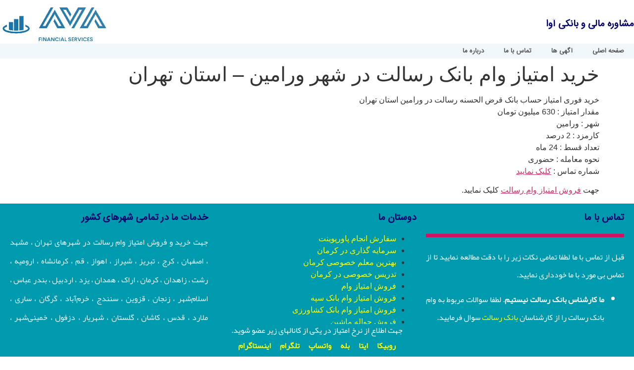

--- FILE ---
content_type: text/html; charset=UTF-8
request_url: https://avacpp.ir/%D8%AE%D8%B1%DB%8C%D8%AF-%D9%81%D8%B1%D9%88%D8%B4-%D8%A7%D9%85%D8%AA%DB%8C%D8%A7%D8%B2-%D9%88%D8%A7%D9%85-%D8%A8%D8%A7%D9%86%DA%A9-%D8%B1%D8%B3%D8%A7%D9%84%D8%AA-%D8%A7%D8%B3%D8%AA%D8%A7%D9%86/%D8%AA%D9%87%D8%B1%D8%A7%D9%86/%D8%AE%D8%B1%DB%8C%D8%AF-%D8%A7%D9%85%D8%AA%DB%8C%D8%A7%D8%B2-%D9%88%D8%A7%D9%85-%D8%A8%D8%A7%D9%86%DA%A9-%D8%B1%D8%B3%D8%A7%D9%84%D8%AA-%D9%88%D8%B1%D8%A7%D9%85%DB%8C%D9%86/
body_size: 25032
content:
<!doctype html>
<html dir="rtl" lang="fa-IR">
<head>
	<meta charset="UTF-8">
	<meta name="viewport" content="width=device-width, initial-scale=1">
	<link rel="profile" href="https://gmpg.org/xfn/11">
	<meta name='robots' content='index, follow, max-image-preview:large, max-snippet:-1, max-video-preview:-1' />

	<!-- This site is optimized with the Yoast SEO Premium plugin v20.9 (Yoast SEO v26.6) - https://yoast.com/wordpress/plugins/seo/ -->
	<title>خرید امتیاز وام بانک رسالت در شهر ورامین - استان تهران - خدمات مالی و بانکی آوا جایگزین دیوار و شیپور</title>
	<link rel="canonical" href="https://avacpp.ir/خرید-فروش-انتقال-امتیاز-وام-بانک-رسالت/خرید-امتیاز-وام-بانک-رسالت-ورامین/" />
	<meta property="og:locale" content="fa_IR" />
	<meta property="og:type" content="article" />
	<meta property="og:title" content="خرید امتیاز وام بانک رسالت در شهر ورامین - استان تهران" />
	<meta property="og:description" content="خرید فوری امتیاز حساب بانک قرض الحسنه رسالت در ورامین استان تهران مقدار امتیاز : 630 میلیون تومان شهر : ورامین کارمزد : 2 درصد تعداد قسط : 24 ماه نحوه معامله : حضوری شماره تماس : کلیک نمایید جهت فروش امتیاز وام رسالت کلیک نمایید." />
	<meta property="og:url" content="https://avacpp.ir/خرید-فروش-انتقال-امتیاز-وام-بانک-رسالت/خرید-امتیاز-وام-بانک-رسالت-ورامین/" />
	<meta property="og:site_name" content="خدمات مالی و بانکی آوا جایگزین دیوار و شیپور" />
	<meta property="article:published_time" content="2023-08-06T19:02:09+00:00" />
	<meta name="twitter:card" content="summary_large_image" />
	<script type="application/ld+json" class="yoast-schema-graph">{"@context":"https://schema.org","@graph":[{"@type":"Article","@id":"https://avacpp.ir/%d8%ae%d8%b1%db%8c%d8%af-%d9%81%d8%b1%d9%88%d8%b4-%d8%a7%d9%86%d8%aa%d9%82%d8%a7%d9%84-%d8%a7%d9%85%d8%aa%db%8c%d8%a7%d8%b2-%d9%88%d8%a7%d9%85-%d8%a8%d8%a7%d9%86%da%a9-%d8%b1%d8%b3%d8%a7%d9%84%d8%aa/%d8%ae%d8%b1%db%8c%d8%af-%d8%a7%d9%85%d8%aa%db%8c%d8%a7%d8%b2-%d9%88%d8%a7%d9%85-%d8%a8%d8%a7%d9%86%da%a9-%d8%b1%d8%b3%d8%a7%d9%84%d8%aa-%d9%88%d8%b1%d8%a7%d9%85%db%8c%d9%86/#article","isPartOf":{"@id":"https://avacpp.ir/%d8%ae%d8%b1%db%8c%d8%af-%d9%81%d8%b1%d9%88%d8%b4-%d8%a7%d9%86%d8%aa%d9%82%d8%a7%d9%84-%d8%a7%d9%85%d8%aa%db%8c%d8%a7%d8%b2-%d9%88%d8%a7%d9%85-%d8%a8%d8%a7%d9%86%da%a9-%d8%b1%d8%b3%d8%a7%d9%84%d8%aa/%d8%ae%d8%b1%db%8c%d8%af-%d8%a7%d9%85%d8%aa%db%8c%d8%a7%d8%b2-%d9%88%d8%a7%d9%85-%d8%a8%d8%a7%d9%86%da%a9-%d8%b1%d8%b3%d8%a7%d9%84%d8%aa-%d9%88%d8%b1%d8%a7%d9%85%db%8c%d9%86/"},"author":{"name":"","@id":""},"headline":"خرید امتیاز وام بانک رسالت در شهر ورامین &#8211; استان تهران","datePublished":"2023-08-06T19:02:09+00:00","mainEntityOfPage":{"@id":"https://avacpp.ir/%d8%ae%d8%b1%db%8c%d8%af-%d9%81%d8%b1%d9%88%d8%b4-%d8%a7%d9%86%d8%aa%d9%82%d8%a7%d9%84-%d8%a7%d9%85%d8%aa%db%8c%d8%a7%d8%b2-%d9%88%d8%a7%d9%85-%d8%a8%d8%a7%d9%86%da%a9-%d8%b1%d8%b3%d8%a7%d9%84%d8%aa/%d8%ae%d8%b1%db%8c%d8%af-%d8%a7%d9%85%d8%aa%db%8c%d8%a7%d8%b2-%d9%88%d8%a7%d9%85-%d8%a8%d8%a7%d9%86%da%a9-%d8%b1%d8%b3%d8%a7%d9%84%d8%aa-%d9%88%d8%b1%d8%a7%d9%85%db%8c%d9%86/"},"wordCount":1,"commentCount":0,"publisher":{"@id":"https://avacpp.ir/#/schema/person/eba593caa2846a4fcb38528a7ca0340e"},"articleSection":["تهران"],"inLanguage":"fa-IR","potentialAction":[{"@type":"CommentAction","name":"Comment","target":["https://avacpp.ir/%d8%ae%d8%b1%db%8c%d8%af-%d9%81%d8%b1%d9%88%d8%b4-%d8%a7%d9%86%d8%aa%d9%82%d8%a7%d9%84-%d8%a7%d9%85%d8%aa%db%8c%d8%a7%d8%b2-%d9%88%d8%a7%d9%85-%d8%a8%d8%a7%d9%86%da%a9-%d8%b1%d8%b3%d8%a7%d9%84%d8%aa/%d8%ae%d8%b1%db%8c%d8%af-%d8%a7%d9%85%d8%aa%db%8c%d8%a7%d8%b2-%d9%88%d8%a7%d9%85-%d8%a8%d8%a7%d9%86%da%a9-%d8%b1%d8%b3%d8%a7%d9%84%d8%aa-%d9%88%d8%b1%d8%a7%d9%85%db%8c%d9%86/#respond"]}]},{"@type":"WebPage","@id":"https://avacpp.ir/%d8%ae%d8%b1%db%8c%d8%af-%d9%81%d8%b1%d9%88%d8%b4-%d8%a7%d9%86%d8%aa%d9%82%d8%a7%d9%84-%d8%a7%d9%85%d8%aa%db%8c%d8%a7%d8%b2-%d9%88%d8%a7%d9%85-%d8%a8%d8%a7%d9%86%da%a9-%d8%b1%d8%b3%d8%a7%d9%84%d8%aa/%d8%ae%d8%b1%db%8c%d8%af-%d8%a7%d9%85%d8%aa%db%8c%d8%a7%d8%b2-%d9%88%d8%a7%d9%85-%d8%a8%d8%a7%d9%86%da%a9-%d8%b1%d8%b3%d8%a7%d9%84%d8%aa-%d9%88%d8%b1%d8%a7%d9%85%db%8c%d9%86/","url":"https://avacpp.ir/%d8%ae%d8%b1%db%8c%d8%af-%d9%81%d8%b1%d9%88%d8%b4-%d8%a7%d9%86%d8%aa%d9%82%d8%a7%d9%84-%d8%a7%d9%85%d8%aa%db%8c%d8%a7%d8%b2-%d9%88%d8%a7%d9%85-%d8%a8%d8%a7%d9%86%da%a9-%d8%b1%d8%b3%d8%a7%d9%84%d8%aa/%d8%ae%d8%b1%db%8c%d8%af-%d8%a7%d9%85%d8%aa%db%8c%d8%a7%d8%b2-%d9%88%d8%a7%d9%85-%d8%a8%d8%a7%d9%86%da%a9-%d8%b1%d8%b3%d8%a7%d9%84%d8%aa-%d9%88%d8%b1%d8%a7%d9%85%db%8c%d9%86/","name":"خرید امتیاز وام بانک رسالت در شهر ورامین - استان تهران - خدمات مالی و بانکی آوا جایگزین دیوار و شیپور","isPartOf":{"@id":"https://avacpp.ir/#website"},"datePublished":"2023-08-06T19:02:09+00:00","breadcrumb":{"@id":"https://avacpp.ir/%d8%ae%d8%b1%db%8c%d8%af-%d9%81%d8%b1%d9%88%d8%b4-%d8%a7%d9%86%d8%aa%d9%82%d8%a7%d9%84-%d8%a7%d9%85%d8%aa%db%8c%d8%a7%d8%b2-%d9%88%d8%a7%d9%85-%d8%a8%d8%a7%d9%86%da%a9-%d8%b1%d8%b3%d8%a7%d9%84%d8%aa/%d8%ae%d8%b1%db%8c%d8%af-%d8%a7%d9%85%d8%aa%db%8c%d8%a7%d8%b2-%d9%88%d8%a7%d9%85-%d8%a8%d8%a7%d9%86%da%a9-%d8%b1%d8%b3%d8%a7%d9%84%d8%aa-%d9%88%d8%b1%d8%a7%d9%85%db%8c%d9%86/#breadcrumb"},"inLanguage":"fa-IR","potentialAction":[{"@type":"ReadAction","target":["https://avacpp.ir/%d8%ae%d8%b1%db%8c%d8%af-%d9%81%d8%b1%d9%88%d8%b4-%d8%a7%d9%86%d8%aa%d9%82%d8%a7%d9%84-%d8%a7%d9%85%d8%aa%db%8c%d8%a7%d8%b2-%d9%88%d8%a7%d9%85-%d8%a8%d8%a7%d9%86%da%a9-%d8%b1%d8%b3%d8%a7%d9%84%d8%aa/%d8%ae%d8%b1%db%8c%d8%af-%d8%a7%d9%85%d8%aa%db%8c%d8%a7%d8%b2-%d9%88%d8%a7%d9%85-%d8%a8%d8%a7%d9%86%da%a9-%d8%b1%d8%b3%d8%a7%d9%84%d8%aa-%d9%88%d8%b1%d8%a7%d9%85%db%8c%d9%86/"]}]},{"@type":"BreadcrumbList","@id":"https://avacpp.ir/%d8%ae%d8%b1%db%8c%d8%af-%d9%81%d8%b1%d9%88%d8%b4-%d8%a7%d9%86%d8%aa%d9%82%d8%a7%d9%84-%d8%a7%d9%85%d8%aa%db%8c%d8%a7%d8%b2-%d9%88%d8%a7%d9%85-%d8%a8%d8%a7%d9%86%da%a9-%d8%b1%d8%b3%d8%a7%d9%84%d8%aa/%d8%ae%d8%b1%db%8c%d8%af-%d8%a7%d9%85%d8%aa%db%8c%d8%a7%d8%b2-%d9%88%d8%a7%d9%85-%d8%a8%d8%a7%d9%86%da%a9-%d8%b1%d8%b3%d8%a7%d9%84%d8%aa-%d9%88%d8%b1%d8%a7%d9%85%db%8c%d9%86/#breadcrumb","itemListElement":[{"@type":"ListItem","position":1,"name":"خانه","item":"https://avacpp.ir/"},{"@type":"ListItem","position":2,"name":"خرید امتیاز وام بانک رسالت در شهر ورامین &#8211; استان تهران"}]},{"@type":"WebSite","@id":"https://avacpp.ir/#website","url":"https://avacpp.ir/","name":"خدمات مالی و بانکی آوا جایگزین دیوار و شیپور","description":"خرید، فروش و انتقال امتیاز وام بانک قرض الحسنه رسالت","publisher":{"@id":"https://avacpp.ir/#/schema/person/eba593caa2846a4fcb38528a7ca0340e"},"potentialAction":[{"@type":"SearchAction","target":{"@type":"EntryPoint","urlTemplate":"https://avacpp.ir/?s={search_term_string}"},"query-input":{"@type":"PropertyValueSpecification","valueRequired":true,"valueName":"search_term_string"}}],"inLanguage":"fa-IR"}]}</script>
	<!-- / Yoast SEO Premium plugin. -->


<link rel="alternate" type="application/rss+xml" title="خدمات مالی و بانکی آوا جایگزین دیوار و شیپور &raquo; خوراک" href="https://avacpp.ir/feed/" />
<link rel="alternate" type="application/rss+xml" title="خدمات مالی و بانکی آوا جایگزین دیوار و شیپور &raquo; خوراک دیدگاه‌ها" href="https://avacpp.ir/comments/feed/" />
<link rel="alternate" title="oEmbed (JSON)" type="application/json+oembed" href="https://avacpp.ir/wp-json/oembed/1.0/embed?url=https%3A%2F%2Favacpp.ir%2F%25d8%25ae%25d8%25b1%25db%258c%25d8%25af-%25d9%2581%25d8%25b1%25d9%2588%25d8%25b4-%25d8%25a7%25d9%2585%25d8%25aa%25db%258c%25d8%25a7%25d8%25b2-%25d9%2588%25d8%25a7%25d9%2585-%25d8%25a8%25d8%25a7%25d9%2586%25da%25a9-%25d8%25b1%25d8%25b3%25d8%25a7%25d9%2584%25d8%25aa-%25d8%25a7%25d8%25b3%25d8%25aa%25d8%25a7%25d9%2586%2F%25d8%25aa%25d9%2587%25d8%25b1%25d8%25a7%25d9%2586%2F%25d8%25ae%25d8%25b1%25db%258c%25d8%25af-%25d8%25a7%25d9%2585%25d8%25aa%25db%258c%25d8%25a7%25d8%25b2-%25d9%2588%25d8%25a7%25d9%2585-%25d8%25a8%25d8%25a7%25d9%2586%25da%25a9-%25d8%25b1%25d8%25b3%25d8%25a7%25d9%2584%25d8%25aa-%25d9%2588%25d8%25b1%25d8%25a7%25d9%2585%25db%258c%25d9%2586%2F" />
<link rel="alternate" title="oEmbed (XML)" type="text/xml+oembed" href="https://avacpp.ir/wp-json/oembed/1.0/embed?url=https%3A%2F%2Favacpp.ir%2F%25d8%25ae%25d8%25b1%25db%258c%25d8%25af-%25d9%2581%25d8%25b1%25d9%2588%25d8%25b4-%25d8%25a7%25d9%2585%25d8%25aa%25db%258c%25d8%25a7%25d8%25b2-%25d9%2588%25d8%25a7%25d9%2585-%25d8%25a8%25d8%25a7%25d9%2586%25da%25a9-%25d8%25b1%25d8%25b3%25d8%25a7%25d9%2584%25d8%25aa-%25d8%25a7%25d8%25b3%25d8%25aa%25d8%25a7%25d9%2586%2F%25d8%25aa%25d9%2587%25d8%25b1%25d8%25a7%25d9%2586%2F%25d8%25ae%25d8%25b1%25db%258c%25d8%25af-%25d8%25a7%25d9%2585%25d8%25aa%25db%258c%25d8%25a7%25d8%25b2-%25d9%2588%25d8%25a7%25d9%2585-%25d8%25a8%25d8%25a7%25d9%2586%25da%25a9-%25d8%25b1%25d8%25b3%25d8%25a7%25d9%2584%25d8%25aa-%25d9%2588%25d8%25b1%25d8%25a7%25d9%2585%25db%258c%25d9%2586%2F&#038;format=xml" />
<style id='wp-img-auto-sizes-contain-inline-css'>
img:is([sizes=auto i],[sizes^="auto," i]){contain-intrinsic-size:3000px 1500px}
/*# sourceURL=wp-img-auto-sizes-contain-inline-css */
</style>
<style id='wp-emoji-styles-inline-css'>

	img.wp-smiley, img.emoji {
		display: inline !important;
		border: none !important;
		box-shadow: none !important;
		height: 1em !important;
		width: 1em !important;
		margin: 0 0.07em !important;
		vertical-align: -0.1em !important;
		background: none !important;
		padding: 0 !important;
	}
/*# sourceURL=wp-emoji-styles-inline-css */
</style>
<link rel='stylesheet' id='wp-block-library-rtl-css' href='https://avacpp.ir/wp-includes/css/dist/block-library/style-rtl.min.css?ver=6.9' media='all' />
<style id='global-styles-inline-css'>
:root{--wp--preset--aspect-ratio--square: 1;--wp--preset--aspect-ratio--4-3: 4/3;--wp--preset--aspect-ratio--3-4: 3/4;--wp--preset--aspect-ratio--3-2: 3/2;--wp--preset--aspect-ratio--2-3: 2/3;--wp--preset--aspect-ratio--16-9: 16/9;--wp--preset--aspect-ratio--9-16: 9/16;--wp--preset--color--black: #000000;--wp--preset--color--cyan-bluish-gray: #abb8c3;--wp--preset--color--white: #ffffff;--wp--preset--color--pale-pink: #f78da7;--wp--preset--color--vivid-red: #cf2e2e;--wp--preset--color--luminous-vivid-orange: #ff6900;--wp--preset--color--luminous-vivid-amber: #fcb900;--wp--preset--color--light-green-cyan: #7bdcb5;--wp--preset--color--vivid-green-cyan: #00d084;--wp--preset--color--pale-cyan-blue: #8ed1fc;--wp--preset--color--vivid-cyan-blue: #0693e3;--wp--preset--color--vivid-purple: #9b51e0;--wp--preset--gradient--vivid-cyan-blue-to-vivid-purple: linear-gradient(135deg,rgb(6,147,227) 0%,rgb(155,81,224) 100%);--wp--preset--gradient--light-green-cyan-to-vivid-green-cyan: linear-gradient(135deg,rgb(122,220,180) 0%,rgb(0,208,130) 100%);--wp--preset--gradient--luminous-vivid-amber-to-luminous-vivid-orange: linear-gradient(135deg,rgb(252,185,0) 0%,rgb(255,105,0) 100%);--wp--preset--gradient--luminous-vivid-orange-to-vivid-red: linear-gradient(135deg,rgb(255,105,0) 0%,rgb(207,46,46) 100%);--wp--preset--gradient--very-light-gray-to-cyan-bluish-gray: linear-gradient(135deg,rgb(238,238,238) 0%,rgb(169,184,195) 100%);--wp--preset--gradient--cool-to-warm-spectrum: linear-gradient(135deg,rgb(74,234,220) 0%,rgb(151,120,209) 20%,rgb(207,42,186) 40%,rgb(238,44,130) 60%,rgb(251,105,98) 80%,rgb(254,248,76) 100%);--wp--preset--gradient--blush-light-purple: linear-gradient(135deg,rgb(255,206,236) 0%,rgb(152,150,240) 100%);--wp--preset--gradient--blush-bordeaux: linear-gradient(135deg,rgb(254,205,165) 0%,rgb(254,45,45) 50%,rgb(107,0,62) 100%);--wp--preset--gradient--luminous-dusk: linear-gradient(135deg,rgb(255,203,112) 0%,rgb(199,81,192) 50%,rgb(65,88,208) 100%);--wp--preset--gradient--pale-ocean: linear-gradient(135deg,rgb(255,245,203) 0%,rgb(182,227,212) 50%,rgb(51,167,181) 100%);--wp--preset--gradient--electric-grass: linear-gradient(135deg,rgb(202,248,128) 0%,rgb(113,206,126) 100%);--wp--preset--gradient--midnight: linear-gradient(135deg,rgb(2,3,129) 0%,rgb(40,116,252) 100%);--wp--preset--font-size--small: 13px;--wp--preset--font-size--medium: 20px;--wp--preset--font-size--large: 36px;--wp--preset--font-size--x-large: 42px;--wp--preset--spacing--20: 0.44rem;--wp--preset--spacing--30: 0.67rem;--wp--preset--spacing--40: 1rem;--wp--preset--spacing--50: 1.5rem;--wp--preset--spacing--60: 2.25rem;--wp--preset--spacing--70: 3.38rem;--wp--preset--spacing--80: 5.06rem;--wp--preset--shadow--natural: 6px 6px 9px rgba(0, 0, 0, 0.2);--wp--preset--shadow--deep: 12px 12px 50px rgba(0, 0, 0, 0.4);--wp--preset--shadow--sharp: 6px 6px 0px rgba(0, 0, 0, 0.2);--wp--preset--shadow--outlined: 6px 6px 0px -3px rgb(255, 255, 255), 6px 6px rgb(0, 0, 0);--wp--preset--shadow--crisp: 6px 6px 0px rgb(0, 0, 0);}:root { --wp--style--global--content-size: 800px;--wp--style--global--wide-size: 1200px; }:where(body) { margin: 0; }.wp-site-blocks > .alignleft { float: left; margin-right: 2em; }.wp-site-blocks > .alignright { float: right; margin-left: 2em; }.wp-site-blocks > .aligncenter { justify-content: center; margin-left: auto; margin-right: auto; }:where(.wp-site-blocks) > * { margin-block-start: 24px; margin-block-end: 0; }:where(.wp-site-blocks) > :first-child { margin-block-start: 0; }:where(.wp-site-blocks) > :last-child { margin-block-end: 0; }:root { --wp--style--block-gap: 24px; }:root :where(.is-layout-flow) > :first-child{margin-block-start: 0;}:root :where(.is-layout-flow) > :last-child{margin-block-end: 0;}:root :where(.is-layout-flow) > *{margin-block-start: 24px;margin-block-end: 0;}:root :where(.is-layout-constrained) > :first-child{margin-block-start: 0;}:root :where(.is-layout-constrained) > :last-child{margin-block-end: 0;}:root :where(.is-layout-constrained) > *{margin-block-start: 24px;margin-block-end: 0;}:root :where(.is-layout-flex){gap: 24px;}:root :where(.is-layout-grid){gap: 24px;}.is-layout-flow > .alignleft{float: left;margin-inline-start: 0;margin-inline-end: 2em;}.is-layout-flow > .alignright{float: right;margin-inline-start: 2em;margin-inline-end: 0;}.is-layout-flow > .aligncenter{margin-left: auto !important;margin-right: auto !important;}.is-layout-constrained > .alignleft{float: left;margin-inline-start: 0;margin-inline-end: 2em;}.is-layout-constrained > .alignright{float: right;margin-inline-start: 2em;margin-inline-end: 0;}.is-layout-constrained > .aligncenter{margin-left: auto !important;margin-right: auto !important;}.is-layout-constrained > :where(:not(.alignleft):not(.alignright):not(.alignfull)){max-width: var(--wp--style--global--content-size);margin-left: auto !important;margin-right: auto !important;}.is-layout-constrained > .alignwide{max-width: var(--wp--style--global--wide-size);}body .is-layout-flex{display: flex;}.is-layout-flex{flex-wrap: wrap;align-items: center;}.is-layout-flex > :is(*, div){margin: 0;}body .is-layout-grid{display: grid;}.is-layout-grid > :is(*, div){margin: 0;}body{padding-top: 0px;padding-right: 0px;padding-bottom: 0px;padding-left: 0px;}a:where(:not(.wp-element-button)){text-decoration: underline;}:root :where(.wp-element-button, .wp-block-button__link){background-color: #32373c;border-width: 0;color: #fff;font-family: inherit;font-size: inherit;font-style: inherit;font-weight: inherit;letter-spacing: inherit;line-height: inherit;padding-top: calc(0.667em + 2px);padding-right: calc(1.333em + 2px);padding-bottom: calc(0.667em + 2px);padding-left: calc(1.333em + 2px);text-decoration: none;text-transform: inherit;}.has-black-color{color: var(--wp--preset--color--black) !important;}.has-cyan-bluish-gray-color{color: var(--wp--preset--color--cyan-bluish-gray) !important;}.has-white-color{color: var(--wp--preset--color--white) !important;}.has-pale-pink-color{color: var(--wp--preset--color--pale-pink) !important;}.has-vivid-red-color{color: var(--wp--preset--color--vivid-red) !important;}.has-luminous-vivid-orange-color{color: var(--wp--preset--color--luminous-vivid-orange) !important;}.has-luminous-vivid-amber-color{color: var(--wp--preset--color--luminous-vivid-amber) !important;}.has-light-green-cyan-color{color: var(--wp--preset--color--light-green-cyan) !important;}.has-vivid-green-cyan-color{color: var(--wp--preset--color--vivid-green-cyan) !important;}.has-pale-cyan-blue-color{color: var(--wp--preset--color--pale-cyan-blue) !important;}.has-vivid-cyan-blue-color{color: var(--wp--preset--color--vivid-cyan-blue) !important;}.has-vivid-purple-color{color: var(--wp--preset--color--vivid-purple) !important;}.has-black-background-color{background-color: var(--wp--preset--color--black) !important;}.has-cyan-bluish-gray-background-color{background-color: var(--wp--preset--color--cyan-bluish-gray) !important;}.has-white-background-color{background-color: var(--wp--preset--color--white) !important;}.has-pale-pink-background-color{background-color: var(--wp--preset--color--pale-pink) !important;}.has-vivid-red-background-color{background-color: var(--wp--preset--color--vivid-red) !important;}.has-luminous-vivid-orange-background-color{background-color: var(--wp--preset--color--luminous-vivid-orange) !important;}.has-luminous-vivid-amber-background-color{background-color: var(--wp--preset--color--luminous-vivid-amber) !important;}.has-light-green-cyan-background-color{background-color: var(--wp--preset--color--light-green-cyan) !important;}.has-vivid-green-cyan-background-color{background-color: var(--wp--preset--color--vivid-green-cyan) !important;}.has-pale-cyan-blue-background-color{background-color: var(--wp--preset--color--pale-cyan-blue) !important;}.has-vivid-cyan-blue-background-color{background-color: var(--wp--preset--color--vivid-cyan-blue) !important;}.has-vivid-purple-background-color{background-color: var(--wp--preset--color--vivid-purple) !important;}.has-black-border-color{border-color: var(--wp--preset--color--black) !important;}.has-cyan-bluish-gray-border-color{border-color: var(--wp--preset--color--cyan-bluish-gray) !important;}.has-white-border-color{border-color: var(--wp--preset--color--white) !important;}.has-pale-pink-border-color{border-color: var(--wp--preset--color--pale-pink) !important;}.has-vivid-red-border-color{border-color: var(--wp--preset--color--vivid-red) !important;}.has-luminous-vivid-orange-border-color{border-color: var(--wp--preset--color--luminous-vivid-orange) !important;}.has-luminous-vivid-amber-border-color{border-color: var(--wp--preset--color--luminous-vivid-amber) !important;}.has-light-green-cyan-border-color{border-color: var(--wp--preset--color--light-green-cyan) !important;}.has-vivid-green-cyan-border-color{border-color: var(--wp--preset--color--vivid-green-cyan) !important;}.has-pale-cyan-blue-border-color{border-color: var(--wp--preset--color--pale-cyan-blue) !important;}.has-vivid-cyan-blue-border-color{border-color: var(--wp--preset--color--vivid-cyan-blue) !important;}.has-vivid-purple-border-color{border-color: var(--wp--preset--color--vivid-purple) !important;}.has-vivid-cyan-blue-to-vivid-purple-gradient-background{background: var(--wp--preset--gradient--vivid-cyan-blue-to-vivid-purple) !important;}.has-light-green-cyan-to-vivid-green-cyan-gradient-background{background: var(--wp--preset--gradient--light-green-cyan-to-vivid-green-cyan) !important;}.has-luminous-vivid-amber-to-luminous-vivid-orange-gradient-background{background: var(--wp--preset--gradient--luminous-vivid-amber-to-luminous-vivid-orange) !important;}.has-luminous-vivid-orange-to-vivid-red-gradient-background{background: var(--wp--preset--gradient--luminous-vivid-orange-to-vivid-red) !important;}.has-very-light-gray-to-cyan-bluish-gray-gradient-background{background: var(--wp--preset--gradient--very-light-gray-to-cyan-bluish-gray) !important;}.has-cool-to-warm-spectrum-gradient-background{background: var(--wp--preset--gradient--cool-to-warm-spectrum) !important;}.has-blush-light-purple-gradient-background{background: var(--wp--preset--gradient--blush-light-purple) !important;}.has-blush-bordeaux-gradient-background{background: var(--wp--preset--gradient--blush-bordeaux) !important;}.has-luminous-dusk-gradient-background{background: var(--wp--preset--gradient--luminous-dusk) !important;}.has-pale-ocean-gradient-background{background: var(--wp--preset--gradient--pale-ocean) !important;}.has-electric-grass-gradient-background{background: var(--wp--preset--gradient--electric-grass) !important;}.has-midnight-gradient-background{background: var(--wp--preset--gradient--midnight) !important;}.has-small-font-size{font-size: var(--wp--preset--font-size--small) !important;}.has-medium-font-size{font-size: var(--wp--preset--font-size--medium) !important;}.has-large-font-size{font-size: var(--wp--preset--font-size--large) !important;}.has-x-large-font-size{font-size: var(--wp--preset--font-size--x-large) !important;}
:root :where(.wp-block-pullquote){font-size: 1.5em;line-height: 1.6;}
/*# sourceURL=global-styles-inline-css */
</style>
<link rel='stylesheet' id='hello-elementor-css' href='https://avacpp.ir/wp-content/themes/hello-elementor/assets/css/reset.css?ver=3.4.5' media='all' />
<link rel='stylesheet' id='hello-elementor-theme-style-css' href='https://avacpp.ir/wp-content/themes/hello-elementor/assets/css/theme.css?ver=3.4.5' media='all' />
<link rel='stylesheet' id='hello-elementor-header-footer-css' href='https://avacpp.ir/wp-content/themes/hello-elementor/assets/css/header-footer.css?ver=3.4.5' media='all' />
<link rel='stylesheet' id='elementor-frontend-css' href='https://avacpp.ir/wp-content/plugins/elementor/assets/css/frontend.min.css?ver=3.34.0' media='all' />
<link rel='stylesheet' id='elementor-post-10-css' href='https://avacpp.ir/wp-content/uploads/elementor/css/post-10.css?ver=1767717968' media='all' />
<link rel='stylesheet' id='widget-heading-css' href='https://avacpp.ir/wp-content/plugins/elementor/assets/css/widget-heading-rtl.min.css?ver=3.34.0' media='all' />
<link rel='stylesheet' id='widget-image-css' href='https://avacpp.ir/wp-content/plugins/elementor/assets/css/widget-image-rtl.min.css?ver=3.34.0' media='all' />
<link rel='stylesheet' id='widget-nav-menu-css' href='https://avacpp.ir/wp-content/plugins/elementor-pro/assets/css/widget-nav-menu-rtl.min.css?ver=3.33.1' media='all' />
<link rel='stylesheet' id='widget-divider-css' href='https://avacpp.ir/wp-content/plugins/elementor/assets/css/widget-divider-rtl.min.css?ver=3.34.0' media='all' />
<link rel='stylesheet' id='swiper-css' href='https://avacpp.ir/wp-content/plugins/elementor/assets/lib/swiper/v8/css/swiper.min.css?ver=8.4.5' media='all' />
<link rel='stylesheet' id='e-swiper-css' href='https://avacpp.ir/wp-content/plugins/elementor/assets/css/conditionals/e-swiper.min.css?ver=3.34.0' media='all' />
<link rel='stylesheet' id='e-sticky-css' href='https://avacpp.ir/wp-content/plugins/elementor-pro/assets/css/modules/sticky.min.css?ver=3.33.1' media='all' />
<link rel='stylesheet' id='elementor-icons-css' href='https://avacpp.ir/wp-content/plugins/elementor/assets/lib/eicons/css/elementor-icons.min.css?ver=5.45.0' media='all' />
<link rel='stylesheet' id='elementor-post-21-css' href='https://avacpp.ir/wp-content/uploads/elementor/css/post-21.css?ver=1767717969' media='all' />
<link rel='stylesheet' id='elementor-post-27-css' href='https://avacpp.ir/wp-content/uploads/elementor/css/post-27.css?ver=1767717969' media='all' />
<script src="https://avacpp.ir/wp-includes/js/jquery/jquery.min.js?ver=3.7.1" id="jquery-core-js"></script>
<script src="https://avacpp.ir/wp-includes/js/jquery/jquery-migrate.min.js?ver=3.4.1" id="jquery-migrate-js"></script>
<link rel="https://api.w.org/" href="https://avacpp.ir/wp-json/" /><link rel="alternate" title="JSON" type="application/json" href="https://avacpp.ir/wp-json/wp/v2/posts/1425" /><link rel="EditURI" type="application/rsd+xml" title="RSD" href="https://avacpp.ir/xmlrpc.php?rsd" />
<meta name="generator" content="WordPress 6.9" />
<link rel='shortlink' href='https://avacpp.ir/?p=1425' />
<!-- Analytics by WP Statistics - https://wp-statistics.com -->
<meta name="generator" content="Elementor 3.34.0; features: additional_custom_breakpoints; settings: css_print_method-external, google_font-disabled, font_display-swap">
			<style>
				.e-con.e-parent:nth-of-type(n+4):not(.e-lazyloaded):not(.e-no-lazyload),
				.e-con.e-parent:nth-of-type(n+4):not(.e-lazyloaded):not(.e-no-lazyload) * {
					background-image: none !important;
				}
				@media screen and (max-height: 1024px) {
					.e-con.e-parent:nth-of-type(n+3):not(.e-lazyloaded):not(.e-no-lazyload),
					.e-con.e-parent:nth-of-type(n+3):not(.e-lazyloaded):not(.e-no-lazyload) * {
						background-image: none !important;
					}
				}
				@media screen and (max-height: 640px) {
					.e-con.e-parent:nth-of-type(n+2):not(.e-lazyloaded):not(.e-no-lazyload),
					.e-con.e-parent:nth-of-type(n+2):not(.e-lazyloaded):not(.e-no-lazyload) * {
						background-image: none !important;
					}
				}
			</style>
			<link rel="icon" href="https://avacpp.ir/wp-content/uploads/2023/06/1.png" sizes="32x32" />
<link rel="icon" href="https://avacpp.ir/wp-content/uploads/2023/06/1.png" sizes="192x192" />
<link rel="apple-touch-icon" href="https://avacpp.ir/wp-content/uploads/2023/06/1.png" />
<meta name="msapplication-TileImage" content="https://avacpp.ir/wp-content/uploads/2023/06/1.png" />
</head>
<body class="rtl wp-singular post-template-default single single-post postid-1425 single-format-standard wp-custom-logo wp-embed-responsive wp-theme-hello-elementor hello-elementor-default elementor-default elementor-kit-10">


<a class="skip-link screen-reader-text" href="#content">پرش به محتوا</a>

		<header data-elementor-type="header" data-elementor-id="21" class="elementor elementor-21 elementor-location-header" data-elementor-post-type="elementor_library">
					<section class="elementor-section elementor-top-section elementor-element elementor-element-b9a099c elementor-reverse-mobile elementor-section-full_width elementor-section-height-default elementor-section-height-default" data-id="b9a099c" data-element_type="section">
						<div class="elementor-container elementor-column-gap-default">
					<div class="elementor-column elementor-col-100 elementor-top-column elementor-element elementor-element-fc317d4" data-id="fc317d4" data-element_type="column">
			<div class="elementor-widget-wrap elementor-element-populated">
						<section class="elementor-section elementor-inner-section elementor-element elementor-element-19bcb4f elementor-section-full_width elementor-section-height-default elementor-section-height-default" data-id="19bcb4f" data-element_type="section">
						<div class="elementor-container elementor-column-gap-default">
					<div class="elementor-column elementor-col-50 elementor-inner-column elementor-element elementor-element-01f28b2" data-id="01f28b2" data-element_type="column">
			<div class="elementor-widget-wrap elementor-element-populated">
						<div class="elementor-element elementor-element-30a928f elementor-widget elementor-widget-heading" data-id="30a928f" data-element_type="widget" data-widget_type="heading.default">
				<div class="elementor-widget-container">
					<h2 class="elementor-heading-title elementor-size-medium">مشاوره مالی و بانکی آوا</h2>				</div>
				</div>
					</div>
		</div>
				<div class="elementor-column elementor-col-50 elementor-inner-column elementor-element elementor-element-1dd7a5a" data-id="1dd7a5a" data-element_type="column">
			<div class="elementor-widget-wrap elementor-element-populated">
						<div class="elementor-element elementor-element-6ffff3f elementor-widget elementor-widget-theme-site-logo elementor-widget-image" data-id="6ffff3f" data-element_type="widget" data-widget_type="theme-site-logo.default">
				<div class="elementor-widget-container">
											<a href="https://avacpp.ir">
			<img width="209" height="68" src="https://avacpp.ir/wp-content/uploads/2023/06/logo.png" class="attachment-full size-full wp-image-208" alt="لوگوی مرکز خرید و فروش امتیاز وام رسالت آوا" />				</a>
											</div>
				</div>
					</div>
		</div>
					</div>
		</section>
					</div>
		</div>
					</div>
		</section>
				<section class="elementor-section elementor-top-section elementor-element elementor-element-ef77d02 elementor-section-full_width elementor-section-height-default elementor-section-height-default" data-id="ef77d02" data-element_type="section">
						<div class="elementor-container elementor-column-gap-default">
					<div class="elementor-column elementor-col-100 elementor-top-column elementor-element elementor-element-8fec3ff" data-id="8fec3ff" data-element_type="column">
			<div class="elementor-widget-wrap elementor-element-populated">
						<div class="elementor-element elementor-element-22b2dac elementor-nav-menu--stretch elementor-nav-menu__align-start elementor-nav-menu--dropdown-mobile elementor-nav-menu__text-align-aside elementor-nav-menu--toggle elementor-nav-menu--burger elementor-widget elementor-widget-nav-menu" data-id="22b2dac" data-element_type="widget" data-settings="{&quot;full_width&quot;:&quot;stretch&quot;,&quot;submenu_icon&quot;:{&quot;value&quot;:&quot;&lt;i class=\&quot;\&quot; aria-hidden=\&quot;true\&quot;&gt;&lt;\/i&gt;&quot;,&quot;library&quot;:&quot;&quot;},&quot;layout&quot;:&quot;horizontal&quot;,&quot;toggle&quot;:&quot;burger&quot;}" data-widget_type="nav-menu.default">
				<div class="elementor-widget-container">
								<nav aria-label="منو" class="elementor-nav-menu--main elementor-nav-menu__container elementor-nav-menu--layout-horizontal e--pointer-none">
				<ul id="menu-1-22b2dac" class="elementor-nav-menu"><li class="menu-item menu-item-type-post_type menu-item-object-page menu-item-home menu-item-110"><a href="https://avacpp.ir/" class="elementor-item">صفحه اصلی</a></li>
<li class="menu-item menu-item-type-post_type menu-item-object-page menu-item-1808"><a href="https://avacpp.ir/%d8%a2%da%af%d9%87%db%8c-%d8%ae%d8%b1%db%8c%d8%af-%d9%81%d8%b1%d9%88%d8%b4-%d8%a7%d9%85%d8%aa%db%8c%d8%a7%d8%b2-%d9%88%d8%a7%d9%85-%d8%b1%d8%b3%d8%a7%d9%84%d8%aa-%d8%af%db%8c%d9%88%d8%a7%d8%b1/" class="elementor-item">آگهی ها</a></li>
<li class="menu-item menu-item-type-custom menu-item-object-custom menu-item-526"><a href="#CONTACTUS" class="elementor-item elementor-item-anchor">تماس با ما</a></li>
<li class="menu-item menu-item-type-custom menu-item-object-custom menu-item-527"><a href="#ABOUTUS" class="elementor-item elementor-item-anchor">درباره ما</a></li>
</ul>			</nav>
					<div class="elementor-menu-toggle" role="button" tabindex="0" aria-label="تنظیم منو" aria-expanded="false">
			<i aria-hidden="true" role="presentation" class="elementor-menu-toggle__icon--open eicon-menu-bar"></i><i aria-hidden="true" role="presentation" class="elementor-menu-toggle__icon--close eicon-close"></i>		</div>
					<nav class="elementor-nav-menu--dropdown elementor-nav-menu__container" aria-hidden="true">
				<ul id="menu-2-22b2dac" class="elementor-nav-menu"><li class="menu-item menu-item-type-post_type menu-item-object-page menu-item-home menu-item-110"><a href="https://avacpp.ir/" class="elementor-item" tabindex="-1">صفحه اصلی</a></li>
<li class="menu-item menu-item-type-post_type menu-item-object-page menu-item-1808"><a href="https://avacpp.ir/%d8%a2%da%af%d9%87%db%8c-%d8%ae%d8%b1%db%8c%d8%af-%d9%81%d8%b1%d9%88%d8%b4-%d8%a7%d9%85%d8%aa%db%8c%d8%a7%d8%b2-%d9%88%d8%a7%d9%85-%d8%b1%d8%b3%d8%a7%d9%84%d8%aa-%d8%af%db%8c%d9%88%d8%a7%d8%b1/" class="elementor-item" tabindex="-1">آگهی ها</a></li>
<li class="menu-item menu-item-type-custom menu-item-object-custom menu-item-526"><a href="#CONTACTUS" class="elementor-item elementor-item-anchor" tabindex="-1">تماس با ما</a></li>
<li class="menu-item menu-item-type-custom menu-item-object-custom menu-item-527"><a href="#ABOUTUS" class="elementor-item elementor-item-anchor" tabindex="-1">درباره ما</a></li>
</ul>			</nav>
						</div>
				</div>
					</div>
		</div>
					</div>
		</section>
				</header>
		
<main id="content" class="site-main post-1425 post type-post status-publish format-standard hentry category-11">

			<div class="page-header">
			<h1 class="entry-title">خرید امتیاز وام بانک رسالت در شهر ورامین &#8211; استان تهران</h1>		</div>
	
	<div class="page-content">
		<p>خرید فوری امتیاز حساب بانک قرض الحسنه رسالت در  ورامین استان تهران<br />
مقدار امتیاز : 630 میلیون تومان<br />
شهر : ورامین<br />
کارمزد : 2 درصد<br />
تعداد قسط : 24 ماه<br />
نحوه معامله : حضوری<br />
شماره تماس : <a href='#CONTACTUS'>کلیک نمایید</a></p>
<p>جهت <a href='https://avacpp.ir/'>فروش امتیاز وام رسالت</a> کلیک نمایید.</p>

		
			</div>

	
</main>

			<footer data-elementor-type="footer" data-elementor-id="27" class="elementor elementor-27 elementor-location-footer" data-elementor-post-type="elementor_library">
					<section class="elementor-section elementor-top-section elementor-element elementor-element-e1f4712 elementor-section-full_width elementor-section-height-default elementor-section-height-default" data-id="e1f4712" data-element_type="section" data-settings="{&quot;background_background&quot;:&quot;classic&quot;}">
						<div class="elementor-container elementor-column-gap-default">
					<div class="elementor-column elementor-col-100 elementor-top-column elementor-element elementor-element-217fc90" data-id="217fc90" data-element_type="column">
			<div class="elementor-widget-wrap elementor-element-populated">
						<section class="elementor-section elementor-inner-section elementor-element elementor-element-3c0e783 elementor-section-full_width elementor-section-height-default elementor-section-height-default" data-id="3c0e783" data-element_type="section">
						<div class="elementor-container elementor-column-gap-default">
					<div class="elementor-column elementor-col-33 elementor-inner-column elementor-element elementor-element-f811d98" data-id="f811d98" data-element_type="column" id="CONTACTUS">
			<div class="elementor-widget-wrap elementor-element-populated">
						<div class="elementor-element elementor-element-0e371e0 elementor-widget elementor-widget-heading" data-id="0e371e0" data-element_type="widget" data-widget_type="heading.default">
				<div class="elementor-widget-container">
					<h2 class="elementor-heading-title elementor-size-medium">تماس با ما</h2>				</div>
				</div>
				<div class="elementor-element elementor-element-074cb4e elementor-widget-divider--view-line elementor-widget elementor-widget-divider" data-id="074cb4e" data-element_type="widget" data-widget_type="divider.default">
				<div class="elementor-widget-container">
							<div class="elementor-divider">
			<span class="elementor-divider-separator">
						</span>
		</div>
						</div>
				</div>
				<div class="elementor-element elementor-element-52b6c58 elementor-widget elementor-widget-text-editor" data-id="52b6c58" data-element_type="widget" data-widget_type="text-editor.default">
				<div class="elementor-widget-container">
									<p>قبل از تماس با ما لطفا تمامی نکات زیر را با دقت مطالعه نمایید تا از تماس بی مورد با ما خودداری نمایید.</p>
<ul>
<li><strong>ما کارشناس بانک رسالت نیستیم</strong>. لطفا سوالات مربوط به وام بانک رسالت را از کارشناسان&nbsp;<a href="https://www.rqbank.ir/" target="_blank">بانک رسالت</a>&nbsp;سوال فرمایید.</li>
<li><strong>ما کارشناس اعتبارسنجی نیستیم</strong>. جهت اطلاع از میزان وام و مدت اقساط با کارشناسان&nbsp;<a href="https://imerat.ir/" target="_blank">سامانه مرآت</a>&nbsp;تماس بگیرید.</li>
<li style="color: yellow;"><strong>فقط و فقط در صورتی که تمامی مراحل افتتاح حساب و اعتبارسنجی خود را انجام داده اید و کسری معدل حساب ( امتیاز ) دارید، با ما تماس بگیرید.</strong></li>
</ul>								</div>
				</div>
				<div class="elementor-element elementor-element-a942134 elementor-widget elementor-widget-text-editor" data-id="a942134" data-element_type="widget" data-widget_type="text-editor.default">
				<div class="elementor-widget-container">
									<p>دفاتر وام و کافی نت ها  : <b><a href="tel:09133401923">09133401923</a> خانم محمدی</b></p><p>تهران و کرج :<span style="color: var( --e-global-color-4938cb4 ); font-family: var( --e-global-typography-text-font-family ), Sans-serif; font-weight: var( --e-global-typography-text-font-weight ); background-color: var( --e-global-color-2529245 ); font-size: 1rem;">  </span><a style="font-family: var( --e-global-typography-text-font-family ), Sans-serif; font-weight: var( --e-global-typography-text-font-weight ); font-size: 1rem;" href="tel:09912319526"><strong>09912319526</strong></a><span style="color: var( --e-global-color-4938cb4 ); font-family: var( --e-global-typography-text-font-family ), Sans-serif; font-weight: var( --e-global-typography-text-font-weight ); background-color: var( --e-global-color-2529245 ); font-size: 1rem;"> خانم علوی</span></p><p>مشهد مقدس : <strong style="color: var( --e-global-color-4938cb4 ); font-family: var( --e-global-typography-text-font-family ), Sans-serif; background-color: var( --e-global-color-2529245 ); font-size: 1rem;"><a href="tel:09151174044">09151174044</a> </strong><span style="color: var( --e-global-color-4938cb4 ); font-family: var( --e-global-typography-text-font-family ), Sans-serif; font-weight: var( --e-global-typography-text-font-weight ); background-color: var( --e-global-color-2529245 ); font-size: 1rem;">آقای نبی پور</span></p><p>اصفهان و بندرعباس : <a href="tel:09058909115">09058909115</a> خانم بهاالدینی</p><p>شیراز : <a href="tel:09912319526"><strong>09912319526</strong></a> <span style="color: var( --e-global-color-738e31f ); font-family: var( --e-global-typography-text-font-family ), Sans-serif; font-weight: var( --e-global-typography-text-font-weight ); background-color: var( --e-global-color-974458d ); font-size: 1rem;">خانم علوی</span></p><p><span style="color: var( --e-global-color-4938cb4 ); font-family: var( --e-global-typography-text-font-family ), Sans-serif; font-weight: var( --e-global-typography-text-font-weight ); background-color: var( --e-global-color-2529245 ); font-size: 1rem;">کرمان : <strong><a href="tel:09376452945">09376452945</a></strong> خانم مفیدی</span></p><p><span style="color: var( --e-global-color-4938cb4 ); font-family: var( --e-global-typography-text-font-family ), Sans-serif; font-weight: var( --e-global-typography-text-font-weight ); background-color: var( --e-global-color-2529245 ); font-size: 1rem;">قشم و کیش : <a href="tel:09058909115">09058909115</a> خانم بهاالدینی</span></p><p>گیلان و مازندران : <strong><a href="tel:09390737929">09390737929</a> خانم کیانی</strong></p><p>ایلام و چهارمحال و بختیاری : <strong><a href="tel:09014149115">09014149115</a></strong> خانم توکلی</p><p><strong>سایر نقاط  کشور :</strong></p><p><strong> <a href="tel:09390737929">09390737929</a> خانم کیانی</strong></p><p><strong><a href="tel:09133438732">09133438732</a> آقای علی اکبری</strong></p><p>شما می توانید از طریق تماس تلفنی، پیامک، واتساپ، پیام رسان داخلی ایتا و سایر شبکه های اجتماعی با ما در تماس باشید. ,</p>								</div>
				</div>
				<div class="elementor-element elementor-element-6d7d85a elementor-widget elementor-widget-text-editor" data-id="6d7d85a" data-element_type="widget" data-widget_type="text-editor.default">
				<div class="elementor-widget-container">
									<p>ما صحت کلیه معاملات انجام شده توسط این سایت را تضمین می نماییم.</p>								</div>
				</div>
				<div class="elementor-element elementor-element-276f98f elementor-widget elementor-widget-heading" data-id="276f98f" data-element_type="widget" data-widget_type="heading.default">
				<div class="elementor-widget-container">
					<h2 class="elementor-heading-title elementor-size-medium">اگر مایلید ما با شما تماس بگیریم، فرم زیر را پر و ارسال نمایید.</h2>				</div>
				</div>
				<div class="elementor-element elementor-element-3906c66 elementor-widget elementor-widget-oembed" data-id="3906c66" data-element_type="widget" data-widget_type="oembed.default">
				<div class="elementor-widget-container">
					<style type="text/css">.super-form-615 > * {visibility:hidden;}</style><div id="super-form-615" style="margin:0px 0px 0px 0px;" class="super-form super-form-615 style-default super-default-rounded super-field-size-large super-adaptive" data-hide="true" data-field-size="large"><form autocomplete="on" enctype="multipart/form-data"><input type="hidden" name="super_ajax_nonce" value="c88650dacf" /><input type="text" name="super_hp" size="25" value="" /><div class="super-shortcode super-field super-hidden"><input class="super-shortcode-field" type="hidden" value="615" name="hidden_form_id" /></div><div class="super-grid super-shortcode"><div class="super-shortcode super_one_full super-column column-number-1 grid-level-0 first-column "><div class="super-shortcode super-field super-text  super-ungrouped  "><div class="super-label super-bottom-margin">نام و نام خانوادگی : </div><div class="super-field-wrapper "><input class="super-shortcode-field" type="text" name="fullname" data-message="لطفا نام و نام خانوادگی خود را وارد نمایید." data-validation="empty" data-email="Full Name :" data-exclude="0" data-absolute-default="" data-default-value="" data-maxlength="100" data-minlength="2" /></div><div class="super-error-msg">لطفا نام و نام خانوادگی خود را وارد نمایید.</div></div></div></div><div class="super-grid super-shortcode"><div class="super-shortcode super_one_full super-column column-number-1 grid-level-0 first-column "><div class="super-shortcode super-field super-text  super-ungrouped  "><div class="super-label super-bottom-margin">شماره همراه : </div><div class="super-field-wrapper "><input class="super-shortcode-field LTR" type="text" name="mobile" data-message="لطفا تلفن همراه خود را وارد نمایید." data-validation="phone" data-email="Mobile :" data-exclude="0" data-absolute-default="" data-default-value="" data-maxlength="12" data-minlength="9" /></div><div class="super-error-msg">لطفا تلفن همراه خود را وارد نمایید.</div></div></div></div><div class="super-grid super-shortcode"><div class="super-shortcode super_one_full super-column column-number-1 grid-level-0 first-column "><div class="super-shortcode super-field super-dropdown  super-ungrouped  "><div class="super-label super-bottom-margin">نوع درخواست : </div><div class="super-field-wrapper "><input type="hidden" class="super-shortcode-field" value="" name="Request" data-message="لطفا نوع درخواست را انتخاب نمایید." data-validation="empty" data-email="Request :" data-exclude="0" data-absolute-default="" data-default-value="" data-admin-email-value="label" data-confirm-email-value="label" data-contact-entry-value="label" /><input type="text" name="super-dropdown-search" value="" data-logic="contains" /><ul class="super-dropdown-ui"><li data-value="" class="super-item super-placeholder"></li><li class="super-item" data-value="buy" data-search-value="خرید امتیاز وام رسالت از ما">خرید امتیاز وام رسالت از ما</li><li class="super-item" data-value="sale" data-search-value="فروش امتیاز وام رسالت به ما">فروش امتیاز وام رسالت به ما</li></ul><span class="super-dropdown-arrow"></span></div><div class="super-error-msg">لطفا نوع درخواست را انتخاب نمایید.</div></div></div></div><div class="super-grid super-shortcode"><div class="super-shortcode super_one_full super-column column-number-1 grid-level-0 first-column "><div class="super-shortcode super-field super-text  super-ungrouped  "><div class="super-label">مقدار امتیاز مورد نظر به میلیون تومان : </div><div class="super-description">مثلا 100 برای 100 میلیون تومان</div><div class="super-field-wrapper "><input class="super-shortcode-field LTR" type="text" name="Amount" data-message="لطفا مقدار (حدود) امتیاز مورد نظر را به میلیون تومان مشخص نمایید." data-validation="numeric" data-email="Amount :" data-exclude="0" data-absolute-default="" data-default-value="" data-maxlength="4" data-minlength="1" /></div><div class="super-error-msg">لطفا مقدار (حدود) امتیاز مورد نظر را به میلیون تومان مشخص نمایید.</div></div></div></div><div data-color="#3256a4" data-light="#466ab8" data-dark="#143886" data-hover-color="#444444" data-hover-light="#585858" data-hover-dark="#262626" data-font="#ffffff" data-font-hover="#ffffff" data-radius="rounded" data-type="flat" class="super-extra-shortcode super-shortcode super-field super-form-button super-clear-none super-button super-radius-rounded super-type-flat super-button-large super-button-align-center super-button-width-auto"><div data-href="" class="super-button-wrap no_link"><div class="super-button-name" data-action="submit" data-status="" data-status-update="" data-normal="ارسال به ادمین" data-loading="بارگذاری...">ارسال به ادمین</div><span class="super-after"></span></div></div></form><span class="super-load-icon"></span></div><style type="text/css">
.super-form-615 .super-shortcode-field,
.super-form-615 .super-field .super-field-wrapper .super-shortcode-field,
.super-form-615 .super-field .super-field-wrapper .super-autosuggest-tags,
.super-form-615 .super-field-wrapper.super-icon-outside .super-icon,
.super-form-615 .super-field-wrapper.super-icon-inside .super-icon,
.super-form-615 .super-fileupload-button,
.super-form-615 .super-dropdown-ui,
.super-form-615 .super-dropdown-ui .super-item.super-placeholder,
.super-form-615 .super-field.super-quantity .super-minus-button,
.super-form-615 .super-field.super-quantity .super-plus-button,
.super-form-615 .super-rating .super-rating i:nth-child(1),
.super-form-615 .super-rating .super-rating i:nth-child(5),
.super-form-615 .super-toggle-switch,
.super-form-615 .sp-replacer.super-forms,
.super-form-615 .sp-replacer.super-forms .sp-preview-inner,
.super-form-615 .sp-replacer.super-forms .sp-preview,
.super-form-615 .super-checkbox .super-field-wrapper label:before,
.super-form-615 .super-field .super-field-wrapper .super-autosuggest-tags > div > span,
.super-form-615 .super-field.super-text.super-keyword-tags.super-string-found .super-field-wrapper .super-dropdown-ui .super-item,
.super-form-615 .super-field.super-text.super-keyword-tags.super-string-found .super-field-wrapper .super-dropdown-ui .super-item span.super-wp-tag,
.super-form-615 .super-field .super-field-wrapper .super-stripe-base {
	-webkit-border-radius:4px;
	-moz-border-radius:4px;
	border-radius:4px;
}
.super-form-615 .super-checkbox .super-field-wrapper label:after {
	-webkit-border-radius: 2px;
    -moz-border-radius: 2px;
    border-radius: 2px;
}
.super-form-615 .super-field.super-quantity .super-field-wrapper .super-shortcode-field {
	-webkit-border-radius:0px;
	-moz-border-radius:0px;
	border-radius:0px;	
}
.super-form-615 .super-field:not(.super-slider):not(.super-radio):not(.super-checkbox):not(.super-rating):not(.super-toggle) .super-field-wrapper.super-icon-inside .super-icon {
	margin-top:1px;
	margin-left:2px;
	border:0;
	background:none;
}
.super-form-615 .super-focus .super-field-wrapper.super-icon-inside .super-icon {
	border:0;
}
.super-form-615:not(.super-rtl) .super-field.super-quantity .super-minus-button,
.super-form-615:not(.super-rtl) .super-field.super-rating .super-field-wrapper.super-icon-inside.super-icon-left .super-icon,
.super-form-615:not(.super-rtl) .super-field.super-toggle .super-field-wrapper.super-icon-inside.super-icon-left .super-icon {
	-webkit-border-top-right-radius: 0px;
	-webkit-border-bottom-right-radius: 0px;
	-moz-border-radius-topright: 0px;
	-moz-border-radius-bottomright: 0px;
	border-top-right-radius: 0px;
	border-bottom-right-radius: 0px;
}
.super-form-615.super-rtl .super-field.super-quantity .super-minus-button,
.super-form-615.super-rtl .super-field.super-rating .super-field-wrapper.super-icon-inside.super-icon-left .super-icon,
.super-form-615.super-rtl .super-field.super-toggle .super-field-wrapper.super-icon-inside.super-icon-left .super-icon {
	-webkit-border-top-left-radius: 0px;
	-webkit-border-bottom-left-radius: 0px;
	-moz-border-radius-topleft: 0px;
	-moz-border-radius-bottomleft: 0px;
	border-top-left-radius: 0px;
	border-bottom-left-radius: 0px;
}
.super-form-615 .super-rating .super-field-wrapper.super-icon-inside.super-icon-left .super-rating i:nth-child(1) {
	-webkit-border-radius:0px;
	-moz-border-radius:0px;
	border-radius:0px;
}
.super-form-615:not(.super-rtl) .super-field.super-quantity .super-plus-button,
.super-form-615:not(.super-rtl) .super-rating .super-field-wrapper.super-icon-inside.super-icon-left .super-rating i:nth-child(5),
.super-form-615:not(.super-rtl) .super-field.super-toggle .super-field-wrapper.super-icon-inside.super-icon-left .super-toggle-switch {
	-webkit-border-top-left-radius: 0px;
	-webkit-border-bottom-left-radius: 0px;
	-moz-border-radius-topleft: 0px;
	-moz-border-radius-bottomleft: 0px;
	border-top-left-radius: 0px;
	border-bottom-left-radius: 0px;	
}
.super-form-615.super-rtl .super-field.super-quantity .super-plus-button,
.super-form-615.super-rtl .super-rating .super-field-wrapper.super-icon-inside.super-icon-left .super-rating i:nth-child(5),
.super-form-615.super-rtl .super-field.super-toggle .super-field-wrapper.super-icon-inside.super-icon-left .super-toggle-switch {
	-webkit-border-top-right-radius: 0px;
	-webkit-border-bottom-right-radius: 0px;
	-moz-border-radius-topright: 0px;
	-moz-border-radius-bottomright: 0px;
	border-top-right-radius: 0px;
	border-bottom-right-radius: 0px;	
}
.super-form-615 .super-field-wrapper.super-icon-inside .super-dropdown-ui {
	margin-left:0px;
	padding-left:20px;
}
.super-form-615 .super-slider .super-field-wrapper.super-icon-inside {
	padding-left:40px;
}
.super-form-615 .super-field-wrapper.super-icon-inside .super-dropdown-ui {
    margin-left: 0px;
    padding-left: 0px;
}
.super-form-615 .super-focus .super-field-wrapper.super-icon-inside .super-dropdown-ui {
    width: -moz-calc(100% - 0px)!important;
    width: calc(100% - 0px)!important;
}



/* Dropdown placeholder */
.super-form-615 .super-dropdown-ui .super-item.super-placeholder {
    color:#9a9a9a;
    font-size: 12px;
    font-family: "Helvetica", "Arial", sans-serif;
}
.super-form-615 .super-focus .super-dropdown-ui .super-item.super-placeholder {
    color:#4EB1B6;
}
.super-form-615 .super-filled .super-dropdown-ui .super-item.super-placeholder {
    color: #444444;
}

/* @since 4.9.3 - Adaptive Placeholders */
/* Initial Color */
.super-form-615 .super-adaptive-placeholder:before {
  color:#9a9a9a;
  font-size: 12px;
  font-family: "Helvetica", "Arial", sans-serif;
}
/* Focused Colors */
.super-form-615 .super-focus .super-adaptive-placeholder:before,
.super-form-615 .super-adaptive-positioning:before {
  color:#4EB1B6;
  border: 0;
}
/* Filled Colors */
.super-form-615 .super-filled .super-adaptive-placeholder:before {
  color:#9a9a9a;
  border: 0;
}
/* Filled + Focus Colors */
.super-form-615 .super-focus.super-filled .super-adaptive-placeholder:before {
    color:#4EB1B6;
    border: 0;
}

/* Background Colors */

.super-form-615 .super-focus .super-adaptive-placeholder:before,
.super-form-615 .super-adaptive-positioning:before {
    background: #ffffff; /* Old browsers */
    background: -moz-linear-gradient(top, #ffffff 50%, #ffffff 50%); /* FF3.6-15 */
    background: -webkit-linear-gradient(top, #ffffff 50%, #ffffff 50%); /* Chrome10-25,Safari5.1-6 */
    background: linear-gradient(to bottom, #ffffff 50%, #ffffff 50%); /* W3C, IE10+, FF16+, Chrome26+, Opera12+, Safari7+ */
    filter: progid:DXImageTransform.Microsoft.gradient( startColorstr='#ffffff', endColorstr='#ffffff', GradientType=0 ); /* IE6-9 */
}

.super-form-615 .super-filled .super-adaptive-placeholder:before {
    background: #ffffff; /* Old browsers */
    background: -moz-linear-gradient(top, #ffffff 50%, #ffffff 50%); /* FF3.6-15 */
    background: -webkit-linear-gradient(top, #ffffff 50%, #ffffff 50%); /* Chrome10-25,Safari5.1-6 */
    background: linear-gradient(to bottom, #ffffff 50%, #ffffff 50%); /* W3C, IE10+, FF16+, Chrome26+, Opera12+, Safari7+ */
    filter: progid:DXImageTransform.Microsoft.gradient( startColorstr='#ffffff', endColorstr='#ffffff', GradientType=0 ); /* IE6-9 */
}

.super-form-615 ::-webkit-input-placeholder { /* WebKit browsers */
    color:#9a9a9a;
    font-size: 12px;
    font-family: "Helvetica", "Arial", sans-serif;
}
.super-form-615 :-moz-placeholder { /* Mozilla Firefox 4 to 18 */
    color:#9a9a9a;
    opacity:1;
    font-size: 12px;
    font-family: "Helvetica", "Arial", sans-serif;
}
.super-form-615 ::-moz-placeholder { /* Mozilla Firefox 19+ */
    color:#9a9a9a;
    opacity:1;
    font-size: 12px;
    font-family: "Helvetica", "Arial", sans-serif;
}
.super-form-615 :-ms-input-placeholder { /* Internet Explorer 10+ */
    color:#9a9a9a;
    font-size: 12px;
    font-family: "Helvetica", "Arial", sans-serif;
}
.super-form-615 .super-focus ::-webkit-input-placeholder { /* WebKit browsers */
    color:#4EB1B6;
}
.super-form-615 .super-focus :-moz-placeholder { /* Mozilla Firefox 4 to 18 */
   color:#4EB1B6;
   opacity:1;
}
.super-form-615 .super-focus ::-moz-placeholder { /* Mozilla Firefox 19+ */
   color:#4EB1B6;
   opacity:1;
}
.super-form-615 .super-focus :-ms-input-placeholder { /* Internet Explorer 10+ */
   color:#4EB1B6;
}




.super-form-615 .super-field .super-label,
.super-form-615 .super-field .super-group-title,
.super-form-615 .super-field .super-toggle-prefix-label,
.super-form-615 .super-field .super-toggle-suffix-label,
.super-form-615 .super-html-title {
    color: #ffffff;
}
.super-form-615 .super-field .super-description,
.super-form-615 .super-html-subtitle,
.super-form-615 .super-html-content {
    color: #ffffff;
}
.super-form-615 .super-load-icon {
    color: #c5c5c5;
}
.super-form-615 input,
.super-form-615 .super-dropdown-ui,
.super-form-615 textarea,
.super-form-615 .super-autosuggest-tags,
.super-form-615 .super-field div .super-fileupload-button,
.super-form-615 .super-stripe-base {
    color: #444444;
    background-color: #ffffff;
    border: solid 1px #cdcdcd;
    background-image: -webkit-gradient(linear, left top, left bottom, color-stop(0.25, #ffffff), color-stop(1, #ffffff));
    background-image: -o-linear-gradient(bottom, #ffffff 25%, #ffffff 100%);
    background-image: -moz-linear-gradient(bottom, #ffffff 25%, #ffffff 100%);
    background-image: -webkit-linear-gradient(bottom, #ffffff 25%, #ffffff 100%);
    background-image: -ms-linear-gradient(bottom, #ffffff 25%, #ffffff 100%);
    background-image: linear-gradient(to bottom, #ffffff 25%, #ffffff 100%);
}
.super-form-615 .super-checkbox .super-field-wrapper label,
.super-form-615 .super-radio .super-field-wrapper label {
    color: #ffff00;
}
.super-form-615 input:focus,
.super-form-615 .super-focus .super-dropdown-ui,
.super-form-615 textarea:focus,
.super-form-615 .super-focus .super-autosuggest-tags {
    color: #444444;
    background-color: #ffffff;
    border: solid 1px #4EB1B6;
    background-image: -webkit-gradient(linear, left top, left bottom, color-stop(0.25, #ffffff), color-stop(1, #ffffff));
    background-image: -o-linear-gradient(bottom, #ffffff 25%, #ffffff 100%);
    background-image: -moz-linear-gradient(bottom, #ffffff 25%, #ffffff 100%);
    background-image: -webkit-linear-gradient(bottom, #ffffff 25%, #ffffff 100%);
    background-image: -ms-linear-gradient(bottom, #ffffff 25%, #ffffff 100%);
    background-image: linear-gradient(to bottom, #ffffff 25%, #ffffff 100%);
}
.super-form-615 .super-radio .super-field-wrapper label:before,
.super-form-615 .super-checkbox .super-field-wrapper label:before {
    border-color: #4EB1B6;
}
.super-form-615 .super-radio .super-field-wrapper label:after,
.super-form-615 .super-checkbox .super-field-wrapper label:after {
    background-color: #4EB1B6;
}
.super-form-615 .super-slider .super-field-wrapper .slider .dragger,
.super-form-615 .super-slider .super-field-wrapper .slider .dragger:hover {
    background:none;
    background-color: #4EB1B6;
}
.super-form-615 .super-slider .super-field-wrapper .slider .track {
    background-color: #CDCDCD;
}
.super-form-615 .super-quantity .super-minus-button,
.super-form-615 .super-quantity .super-plus-button {
    background-color: #4EB1B6;
    color: #ffffff;
}
.super-form-615 .super-quantity .super-minus-button:hover ,
.super-form-615 .super-quantity .super-plus-button:hover {
    background-color: #7ed0d4;
    color: #ffffff;
}
.super-form-615 .super-field-wrapper .super-icon {
    color: #B3DBDD;
    background-color: #ffffff;
    border: 1px solid #cdcdcd;
}
.super-form-615 .super-focus .super-field-wrapper .super-icon {
    color: #4EB1B6;
    background-color: #ffffff;
    border: 1px solid #4EB1B6;
}
.super-form-615 .super-rating .super-rating-star {
    color: #cdcdcd;
    background-color: #ffffff;
    border: 1px solid #cdcdcd;
}
.super-form-615 .super-rating .super-rating-star.super-hover {
    color: #ffc800;
    background-color: #ffffff;
}
.super-form-615 .super-rating .super-rating-star.super-active {
    color: #f7ea00;
    background-color: #ffffff;
}
.super-form-615 .super-multipart-progress-inner {
    border: 1px solid #CECECE;
    background-color: #E2E2E2;
}
.super-form-615 .super-multipart-progress-bar {
    background-color: #87CC83;
}
.super-form-615 .super-multipart-steps .super-multipart-step {
    background-color: #E2E2E2;
    border: 1px solid #CECECE;
}
.super-form-615 .super-multipart-steps .super-multipart-step:after {
    border-top: 1px dashed #CECECE;
}
.super-form-615 .super-multipart-steps .super-multipart-step.super-active {
    color: #FFFFFF;
    background-color: #E2E2E2;
    border: 1px solid #CECECE;
}
.super-form-615 .super-multipart-steps .super-multipart-step .super-multipart-step-wrapper {
    background-color: #CECECE;
}
.super-form-615 .super-multipart-steps .super-multipart-step.super-active .super-multipart-step-wrapper {
    background-color: #87CC83;
}
.super-form-615 .super-multipart-steps .super-multipart-step .super-multipart-step-count,
.super-form-615 .super-multipart-steps .super-multipart-step .super-multipart-step-icon {
    color: #FFFFFF;
}
.super-form-615 .super-multipart-steps .super-multipart-step.super-active .super-multipart-step-count,
.super-form-615 .super-multipart-steps .super-multipart-step.super-active .super-multipart-step-icon {
    color: #FFFFFF;
}
.super-form-615 .super-form.super-style-one .super-multipart-steps .super-multipart-step {
    background-color: #CECECE;
}
.super-form-615 .super-form.super-style-one .super-multipart-steps .super-multipart-step.super-active {
    border-color: #87CC83;
    background-color: #87CC83;
}
.super-form-615 .super-form.super-style-one .super-multipart-steps .super-multipart-step.super-error {
    background-color: #fffacd;
    border-color: #fffacd;
}
.super-form-615 .super-multipart-steps .super-multipart-step.super-error:before {
    content:'\f071';
    position: absolute;
    width: 100%;
    text-align: center;
    left: 0px;
    top: -22px;
    bottom:inherit;
    height: 20px;
    line-height: 20px;
    font-size: 14px;
    color: #fffacd;
}
.super-form-615 .super-form.super-style-one .super-multipart-steps .super-multipart-step.super-error:before {
    color: #fffacd;
}
.super-form-615 .super-initialized .super-multipart.super-active {
    visibility: visible;
    height: auto;
}
.super-form-615 .super-initialized .super-multipart.super-active > * {
    opacity:1;
}
.super-form-615 .super-error-msg {
    color: #fffacd;
}
.super-form-615 .super-msg.super-error {
    border: 1px solid #FFCBCB;
    background-color: #FFEBEB;
    color: #D08080;
}
.super-form-615 .super-msg.super-error a {
    color: #D08080;
}
.super-form-615 .super-msg.super-error:after {
    color: #FF9A9A;
}
.super-form-615 .super-msg.super-success {
    border: 1px solid#90C397;
    background-color: #C5FFCD;
    color: #5E7F62;
    margin: 0px 0px 30px 0px;
}
.super-form-615 .super-msg.super-success a,
.super-form-615 .super-msg.super-success .close {
    color: #5E7F62;
}
.super-form-615 .super-msg.super-success:after {
    color: #90C397;
}
.super-form-615 .super-dropdown-arrow {
    color: #444444;
}

/* @since 2.9.0 - toggle buttons */
.super-form-615 .super-toggle-switch {
    border-color: #4EB1B6;
}
.super-form-615 .super-toggle-switch .super-toggle-group .super-toggle-on,
.super-form-615 .super-toggle-switch .super-toggle-group .super-toggle-off {
    background-color: #4EB1B6;
    color: #ffffff;
}
.super-form-615 .super-toggle-switch:not(.super-active) {
    border-color: #e4e4e4;
}
.super-form-615 .super-toggle-switch .super-toggle-group .super-toggle-off {
    background-color: #e4e4e4;
    color: #9c9c9c;
}


/* @since 2.9.0 - keywords */
.super-form-615 .super-entered-keywords > span {
    background-color: #4EB1B6;
    color: #ffffff;
}
.super-entered-keywords > span:after {
    color: #2e8a90;
}
.super-entered-keywords > span:hover:after {
    color: #246569;
}


/* @since 2.9.0 - font sizes adjustments */
.super-form-615 .super-no-results,
.super-form-615 .super-html-subtitle,
.super-form-615 .super-html-content,
.super-form-615 .super-slider .super-field-wrapper span.amount,
.super-form-615 .super-fileupload-button,
.super-form-615 .super-msg,
.super-form-615 .super-radio.display-horizontal .super-field-wrapper label,
.super-form-615 .super-checkbox.display-horizontal .super-field-wrapper label,
.super-form-615 .super-radio.display-vertical .super-field-wrapper label,
.super-form-615 .super-checkbox.display-vertical .super-field-wrapper label,
.super-form-615 .super-error-msg,
.super-form-615 .super-field .super-field-wrapper .super-shortcode-field,
.super-form-615 .super-field .super-field-wrapper .super-keyword-filter,
.super-form-615 .super-field .super-field-wrapper .super-autosuggest-tags,
.super-form-615 .super-field .super-field-wrapper .super-dropdown-ui .super-item,
.super-form-615 .super-fileupload-files > div .super-fileupload-name,
.super-form-615 .super-fileupload-files > div .super-fileupload-delete,
.super-form-615 .super-toggle-prefix-label,
.super-form-615 .super-toggle-suffix-label,
.super-form-615 .super-toggle-switch,
.super-form-615 .super-field .super-field-wrapper .super-shortcode-field,
.ui-timepicker-wrapper.super-form-615.super-timepicker-dialog {
    font-size: 12px;
    font-family: "Helvetica", "Arial", sans-serif;
}
.super-datepicker-dialog,
.super-datepicker-dialog *,
.super-datepicker-dialog .ui-datepicker-month,
.super-datepicker-dialog .ui-datepicker-year {
    font-family: "Helvetica", "Arial", sans-serif;
}
.super-form-615 .super-button .super-button-name {
    color: #ffffff;
    font-family: "Helvetica", "Arial", sans-serif;
}
.super-form-615 .super-entered-keywords > span {
    font-family: "Helvetica", "Arial", sans-serif;
}
.super-form-615 .super-field .super-label,
.super-form-615 .super-field .super-group-title {
    font-size: 16px;
    line-height: 16px;
}
.super-form-615 .super-field .super-description {
    font-size: 14px;
    line-height: 14px;
}
.super-visible {
    visibility:visible;
}

/* @since 3.7.0 - tags autosuggest field */
.super-form-615 .super-field .super-field-wrapper .super-autosuggest-tags > div > span,
.super-form-615 .super-field.super-text.super-keyword-tags.super-string-found .super-field-wrapper .super-dropdown-ui .super-item span.super-wp-tag {
    background-color: #4EB1B6;
    color: #ffffff;
}
.super-form-615 .super-field .super-field-wrapper .super-autosuggest-tags > div > span:after {
    color: #2e8a90;
}
.super-form-615 .super-field .super-field-wrapper .super-autosuggest-tags > div > span:hover:after {
    color: #246569;
}
.super-form-615 .super-field.super-text.super-keyword-tags.super-string-found .super-field-wrapper .super-dropdown-ui .super-item:hover {
    background-color: #fdecde;
}
.super-form-615 .super-field.super-text .super-field-wrapper.super-overlap .super-dropdown-ui {
    border: solid 1px #cdcdcd;
    background-color: #ffffff;
    background-image: -webkit-gradient(linear, left top, left bottom, color-stop(0.25, #ffffff), color-stop(1, #ffffff));
    background-image: -o-linear-gradient(bottom, #ffffff 25%, #ffffff 100%);
    background-image: -moz-linear-gradient(bottom, #ffffff 25%, #ffffff 100%);
    background-image: -webkit-linear-gradient(bottom, #ffffff 25%, #ffffff 100%);
    background-image: -ms-linear-gradient(bottom, #ffffff 25%, #ffffff 100%);
    background-image: linear-gradient(to bottom, #ffffff 25%, #ffffff 100%);
}
.super-form-615 .super-field.super-text .super-field-wrapper.super-overlap .super-dropdown-ui .super-item.super-active {
    color: #444444;
}
.super-form-615.super-window-first-responsiveness .super-multipart-steps,
.super-form-615.super-window-second-responsiveness .super-multipart-steps,
.super-form-615.super-window-third-responsiveness .super-multipart-steps {
    display:none;
}
</style>				</div>
				</div>
				<div class="elementor-element elementor-element-e551e78 elementor-widget elementor-widget-heading" data-id="e551e78" data-element_type="widget" id="ABOUTUS" data-widget_type="heading.default">
				<div class="elementor-widget-container">
					<h2 class="elementor-heading-title elementor-size-medium">در مورد ما</h2>				</div>
				</div>
				<div class="elementor-element elementor-element-2c923ef elementor-widget-divider--view-line elementor-widget elementor-widget-divider" data-id="2c923ef" data-element_type="widget" data-widget_type="divider.default">
				<div class="elementor-widget-container">
							<div class="elementor-divider">
			<span class="elementor-divider-separator">
						</span>
		</div>
						</div>
				</div>
				<div class="elementor-element elementor-element-91ea906 elementor-widget elementor-widget-text-editor" data-id="91ea906" data-element_type="widget" data-widget_type="text-editor.default">
				<div class="elementor-widget-container">
									<p>مرکز خدمات بانکی و مالی آوا یک مرکز آنلاین جهت ارائه خدمات مالی به شما عزیزان می باشد.</p><p>ما آماده ارائه خدمات خرید و فروش امتیاز وام رسالت، به شما بازدیدکنندگان محترم به صورت تضمینی می باشیم.</p>
<p>خدمات ما در کرمان و شهرستانهای استان کرمان به صورت حضوری و در سایر شهرهای کشور به صورت غیر حضوری و یا ارسال نماینده و آشنا می باشد.</p>								</div>
				</div>
					</div>
		</div>
				<div class="elementor-column elementor-col-33 elementor-inner-column elementor-element elementor-element-d3bd651" data-id="d3bd651" data-element_type="column">
			<div class="elementor-widget-wrap elementor-element-populated">
						<div class="elementor-element elementor-element-3a411e5 elementor-widget elementor-widget-heading" data-id="3a411e5" data-element_type="widget" data-widget_type="heading.default">
				<div class="elementor-widget-container">
					<h2 class="elementor-heading-title elementor-size-medium">دوستان ما</h2>				</div>
				</div>
				<div class="elementor-element elementor-element-fe2049e elementor-widget elementor-widget-wp-widget-avaseo" data-id="fe2049e" data-element_type="widget" data-widget_type="wp-widget-avaseo.default">
				<div class="elementor-widget-container">
					<ul>
<li><a href='https://pptkar.ir/'>سفارش انجام پاورپوینت</a></li>
<li><a href='https://krinvest.ir'>سرمایه گذاری در کرمان</a></li>
<li><a href='https://avateaching.ir/'>بهترین معلم خصوصی کرمان</a></li>  
<li><a href='https://avateaching.ir/'>تدریس خصوصی در کرمان</a></li>  
<li><a href='https://navascores.ir/'>فروش امتیاز وام</a></li>    
<li><a href='https://navacars.ir/'>فروش امتیاز وام بانک سپه</a></li>
<li><a href='https://navacars.ir/'>فروش امتیاز وام بانک کشاورزی</a></li>
<li><a href='https://avacars.ir/'>فروش حواله ماشین</a></li>
<li><a href='https://navacpp.ir/'>خرید امتیاز وام بانک مهر ایران</a></li>
<li><a href='https://navacpp.ir/'>فروش امتیاز وام بانک مهر ایران</a></li>
<li><a href='https://avacpp.ir/'>خریدار امتیاز وام رسالت</a></li>
<li><a href='https://parsaeroshop.ir/'>خرید پهپاد سمپاش</a></li>
<li><a href='https://avatype.ir/%d8%b3%d9%81%d8%a7%d8%b1%d8%b4-%d8%aa%d8%a7%db%8c%d9%be-%d8%a2%d9%86%d9%84%d8%a7%db%8c%d9%86/%d8%aa%d8%a7%db%8c%d9%be-%d8%b3%d8%b1%db%8c%d8%b9-%d9%88-%d8%a7%d8%b1%d8%b2%d8%a7%d9%86/'>تایپ ارزان</a></li>
<li><a href='https://avaprezi.ir/'>انجام پروژه های پرزی</a></li>
<li><a href="https://avacomputer.ir/%D8%B3%D9%81%D8%A7%D8%B1%D8%B4-%D8%A7%D9%86%D8%AC%D8%A7%D9%85-%D9%BE%D8%B1%D9%88%DA%98%D9%87-c-%D8%B3%DB%8C-%D9%BE%D9%84%D8%A7%D8%B3-%D9%BE%D9%84%D8%A7%D8%B3/">سفارش برنامه نویسی c++</a></li>
<li><a href="https://rahatype.ir/">سایت تایپ</a></li>
<li><a href="https://rahatype.ir/">خدمات تایپ</a></li>
<li><a href="https://avatype.ir/">تایپ</a></li>
<li><a href="https://navaproject.ir/%d8%b3%d9%81%d8%a7%d8%b1%d8%b4-%d8%a7%d9%86%d8%ac%d8%a7%d9%85-%d9%be%d8%b1%d9%88%da%98%d9%87-%d8%b7%d8%b1%d8%a7%d8%ad%db%8c-%d9%81%d8%aa%d9%88%d8%b4%d8%a7%d9%be-%d8%a2%d9%86%d9%84%d8%a7%db%8c%d9%86/">انجام پروژه های فتوشاپ</a></li>
<li><a href="https://navaproject.ir/">انجام پروژه های دانشجویی</a></li>
<li><a href="https://avatypist.ir/">تایپ دست نویس</a></li>
<li><a href="https://avatype.ir/%D9%84%DB%8C%D8%B3%D8%AA-%D9%BE%D8%B1%D9%88%DA%98%D9%87-%D9%87%D8%A7%DB%8C-%D8%AA%D8%A7%DB%8C%D9%BE/%D8%AA%D8%A7%DB%8C%D9%BE-%D8%B2%D8%A8%D8%A7%D9%86-%D8%A2%D9%84%D9%85%D8%A7%D9%86%DB%8C/">تایپ متون آلمانی</a></li>
<li><a href="https://avatype.ir/%D8%AA%D8%A7%DB%8C%D9%BE-%D9%85%D8%AA%D9%88%D9%86-%D8%B2%D8%A8%D8%A7%D9%86-%D8%B9%D8%B1%D8%A8%DB%8C/">تایپ متون عربی</a></li>
<li><a href="https://avatypist.ir/">تایپ فایل صوتی</a></li>
<li><a href="https://avatype.ir/%d8%aa%d8%a7%db%8c%d9%be-%d8%aa%d9%86%d8%b8%db%8c%d9%85-%d9%88%db%8c%d8%b1%d8%a7%db%8c%d8%b4-%d9%be%d8%a7%db%8c%d8%a7%d9%86-%d9%86%d8%a7%d9%85%d9%87-%d8%a7%d8%b1%d8%b4%d8%af-%d8%af%da%a9%d8%aa%d8%b1/">نوشتن پایان نامه در word</a></li>
<li><a href="https://avaexcel.ir/برنامه-نویسی-با-اکسل/">برنامه نویسی با اکسل</a></li>
<li><a href="https://avapesteh.ir/">خرید پسته</a></li>
<li><a href="https://avaproject.ir">انجام پاورپوینت دفاع پایان نامه</a></li>
<li><a href="https://avaaccess.ir">انجام پروژه های اکسس</a></li>
<li><a href="https://avatype.ir/%d8%b3%d9%81%d8%a7%d8%b1%d8%b4-%d8%aa%d8%a7%db%8c%d9%be-%d9%85%d8%aa%d9%88%d9%86-%d8%b2%d8%a8%d8%a7%d9%86-%d8%aa%d8%b1%da%a9%db%8c-%d8%a7%d8%b3%d8%aa%d8%a7%d9%86%d8%a8%d9%88%d9%84%db%8c/">تایپ متون ترکی استانبولی</a></li>
<li><a href="https://avaproject.ir/%d8%b3%d8%a7%db%8c%d8%aa-%d8%ae%d8%af%d9%85%d8%a7%d8%aa-%d8%b3%d8%a7%d8%ae%d8%aa-%d9%be%d8%a7%d9%88%d8%b1%d9%be%d9%88%db%8c%d9%86%d8%aa-%d8%a2%d9%86%d9%84%d8%a7%db%8c%d9%86/">پاورپوینت آنلاین</a></li>
<li><a href="https://avaexcel.ir">انجام پروژه های اکسل</a></li>
<li><a href="https://avatype.ir/%D8%AA%D8%A7%DB%8C%D9%BE-%D8%AA%D9%86%D8%B8%DB%8C%D9%85-%D9%88%DB%8C%D8%B1%D8%A7%DB%8C%D8%B4-%D9%BE%D8%A7%DB%8C%D8%A7%D9%86-%D9%86%D8%A7%D9%85%D9%87-%D8%A7%D8%B1%D8%B4%D8%AF-%D8%AF%DA%A9%D8%AA%D8%B1/">تایپ پایان نامه</a></li>
<li><a href="https://avatype.ir">تایپ فوری</a></li>
<li><a href="http://www.avacomputer.ir/%d8%a7%d9%86%d8%ac%d8%a7%d9%85-%d9%be%d8%b1%d9%88%da%98%d9%87-%d9%87%d8%a7%db%8c-gis-%d9%88-%d9%86%d9%82%d8%b4%d9%87-%d8%a8%d8%b1%d8%af%d8%a7%d8%b1%db%8c/">انجام پروژه های gis</a></li>
<li><a href="https://avaproject.ir/%d8%ae%d9%84%d8%a7%d8%b5%d9%87-%d8%b3%d8%a7%d8%b2%db%8c-%d8%aa%d9%87%db%8c%d9%87-%d9%be%d8%a7%d9%88%d8%b1%d9%be%d9%88%db%8c%d9%86%d8%aa-%d9%88%d8%b1%d8%af/">خلاصه سازی و تهیه ی پاورپوینت و ورد</a></li>
<li><a href="https://avaresearch.ir/">سفارش تحقیق دانشجویی</a></li>
<li><a href="https://avatype.ir/%D8%AA%D8%A7%DB%8C%D9%BE-%D8%AA%D9%86%D8%B8%DB%8C%D9%85-%D9%88%DB%8C%D8%B1%D8%A7%DB%8C%D8%B4-%D9%BE%D8%A7%DB%8C%D8%A7%D9%86-%D9%86%D8%A7%D9%85%D9%87-%D8%A7%D8%B1%D8%B4%D8%AF-%D8%AF%DA%A9%D8%AA%D8%B1/">ویرایش پایان نامه</a></li>
<li><a href="https://avatype.ir/قیمت-هزینه-تعرفه-نرخ-تایپ">قیمت تایپ</a></li>
<li><a href="https://avaproject.ir/">انجام پاورپوینت</a></li>
<li><a href="https://avaproject.ir/">ساخت پاورپوینت</a></li>
<li><a href="https://avacpp.ir/">فروش امتیاز وام رسالت</a></li>
<li><a href="https://avacpp.ir/">خرید امتیاز وام رسالت</a>
<li><a href="https://www.avacomputer.ir">سفارش پروژه برنامه نویسی</a></li>
<li><a href="https://avatype.ir">سفارش تایپ</a></li>
<li><a href="https://avatype.ir">تایپ آنلاین</a></li>
<li><a href='https://navascores.ir/'>فروش وام</a></li>    
<li><a href='https://navascores.ir/'>خرید وام</a></li>    
<li><a href="https://www.avatranslate.ir">سفارش ترجمه</a></li>
<li><a href="http://www.avacomputer.ir">انجام پروژه برنامه نویسی</a></li>
<li><a href="https://avaexcel.ir/">متخصص اکسل</a></li>
<li><a href="https://avaaccess.ir/">متخصص اکسس</a></li>
<li><a href='https://avaml.ir/'>فروش امتیاز وام بانک ملی</a></li>
<li><a href="http://www.avacomputer.ir/%d8%a7%d8%b3%d8%aa%d8%ae%d8%af%d8%a7%d9%85-%d8%a8%d8%b1%d9%86%d8%a7%d9%85%d9%87-%d9%86%d9%88%db%8c%d8%b3-%d8%b3%db%8c-%d8%b4%d8%a7%d8%b1%d9%be-%d9%88-c/">استخدام برنامه نویس</a></li>
<li><a href="https://avaproject.ir/%d9%82%db%8c%d9%85%d8%aa-%d9%87%d8%b2%db%8c%d9%86%d9%87-%d9%86%d8%b1%d8%ae-%d8%aa%d8%b9%d8%b1%d9%81%d9%87-%d8%b3%d8%a7%d8%ae%d8%aa-%d9%be%d8%a7%d9%88%d8%b1%d9%be%d9%88%db%8c%d9%86%d8%aa/">قیمت پاورپوینت</a></li>
<li><a href="https://avaspss.ir/">انجام پروژه های spss</a></li>
<li><a href="https://avaproject.ir/%d9%82%db%8c%d9%85%d8%aa-%d9%87%d8%b2%db%8c%d9%86%d9%87-%d9%86%d8%b1%d8%ae-%d8%aa%d8%b9%d8%b1%d9%81%d9%87-%d8%b3%d8%a7%d8%ae%d8%aa-%d9%be%d8%a7%d9%88%d8%b1%d9%be%d9%88%db%8c%d9%86%d8%aa/">هزینه انجام پاورپوینت</a></li>
<li><a rel="Publisher" href="https://plus.google.com/105451662341044179331">Google+</a></li>
<li><a href="https://www.twitter.com/AvaComputer">Twitter</a></li>
<li><a href="https://www.youtube.com/channel/UC86aeFzwhp7eUuSbwNtTLNQ">YouTube</a></li>
<li><a href="https://www.facebook.com/yasser.karbasi">FaceBook</a></li>
</ul>
<head>
<meta charset='UTF-8'>
</head>
<ul>
<li><a href='https://navascores.ir/%d9%81%d8%b1%d9%88%d8%b4-%d8%a7%d9%85%d8%aa%db%8c%d8%a7%d8%b2-%d8%a7%d9%85%db%8c%d8%af-%d8%a8%d8%a7%d9%86%da%a9-%d8%b3%d9%be%d9%87/'>فروش امتیاز امید بانک سپه</a></li>
<li><a href='https://navascores.ir/%d9%81%d8%b1%d9%88%d8%b4-%d8%a7%d9%85%d8%aa%db%8c%d8%a7%d8%b2-%d9%88%d8%a7%d9%85-%d8%a8%d8%a7%d9%86%da%a9-%d8%b1%d8%b3%d8%a7%d9%84%d8%aa/'>فروش امتیاز وام بانک رسالت و استعلام قیمت</a></li>
<li><a href='https://navascores.ir/%d9%81%d8%b1%d9%88%d8%b4-%d8%a7%d9%85%d8%aa%db%8c%d8%a7%d8%b2-%d9%88%d8%a7%d9%85-%d8%a8%d8%a7%d9%86%da%a9-%da%a9%d8%b4%d8%a7%d9%88%d8%b1%d8%b2%db%8c-%d8%b7%d8%b1%d8%ad-%d8%a7%d8%ad%d8%b3%d8%a7%d9%86/'>فروش امتیاز وام بانک کشاورزی طرح احسان</a></li>
<li><a href='https://navascores.ir/%d9%81%d8%b1%d9%88%d8%b4-%d8%a7%d9%85%d8%aa%db%8c%d8%a7%d8%b2-%d9%88%d8%a7%d9%85-%d8%a8%d8%a7%d9%86%da%a9-%d9%85%d8%b3%da%a9%d9%86-%d8%b7%d8%b1%d8%ad-%d8%ab%d9%85%d8%b1/'>فروش امتیاز وام بانک مسکن طرح ثمر</a></li>
<li><a href='https://navascores.ir/%d9%81%d8%b1%d9%88%d8%b4-%d8%a7%d9%85%d8%aa%db%8c%d8%a7%d8%b2-%d9%88%d8%a7%d9%85-%d8%a8%d8%a7%d9%86%da%a9-%d9%85%d9%84%d8%aa-%d9%86%db%8c%da%a9-%d9%88%d8%a7%d9%85-%d8%b4%d8%a7%db%8c%d8%a7%d9%86/'>فروش امتیاز وام بانک ملت طرح نیک وام و شایان یک</a></li>
<li><a href='https://navascores.ir/%d9%81%d8%b1%d9%88%d8%b4-%d8%a7%d9%85%d8%aa%db%8c%d8%a7%d8%b2-%d9%88%d8%a7%d9%85-%d8%a8%d8%a7%d9%86%da%a9-%d9%85%d9%84%db%8c-%d9%85%d9%87%d8%b1%d8%a8%d8%a7%d9%86%db%8c-%d8%a7%d8%b9%d8%aa%d8%a8%d8%a7/'>فروش امتیاز وام بانک ملی(مهربانی و اعتبار ملی)</a></li>
<li><a href='https://navascores.ir/%d9%81%d8%b1%d9%88%d8%b4-%d8%a7%d9%85%d8%aa%db%8c%d8%a7%d8%b2-%d9%88%d8%a7%d9%85-%d8%a8%d8%a7%d9%86%da%a9-%d9%85%d9%87%d8%b1-%d8%a7%db%8c%d8%b1%d8%a7%d9%86/'>فروش امتیاز وام بانک مهر ایران</a></li>
<li><a href='https://navascores.ir/%d9%81%d8%b1%d9%88%d8%b4-%d8%a7%d9%85%d8%aa%db%8c%d8%a7%d8%b2-%d9%88%d8%a7%d9%85-%d8%a7%d9%81%d9%82-%d8%a8%d8%a7%d9%86%da%a9-%d8%b1%d9%81%d8%a7%d9%87-%da%a9%d8%a7%d8%b1%da%af%d8%b1%d8%a7%d9%86/'>فروش امتیاز وام طرح افق بانک رفاه کارگران</a></li>
<li><a href='https://navascores.ir/%d8%ae%d8%b1%db%8c%d8%af-%d9%81%d8%b1%d9%88%d8%b4-%d8%b3%d8%b1%d9%85%d8%a7%db%8c%d9%87-%da%af%d8%b0%d8%a7%d8%b1%db%8c-%d8%a7%d9%85%d8%aa%db%8c%d8%a7%d8%b2-%d8%ad%d9%82%d9%88%d9%82%db%8c/'>مشاوره سرمایه گذاری در خرید و فروش امتیاز حقوقی بانکهای کشور</a></li>
</ul>				</div>
				</div>
				<div class="elementor-element elementor-element-4d777ed elementor-widget elementor-widget-wp-widget-navapages" data-id="4d777ed" data-element_type="widget" data-widget_type="wp-widget-navapages.default">
				<div class="elementor-widget-container">
					<ul><li><a href='https://avacpp.ir/%d8%a2%da%af%d9%87%db%8c-%d8%ae%d8%b1%db%8c%d8%af-%d9%81%d8%b1%d9%88%d8%b4-%d8%a7%d9%85%d8%aa%db%8c%d8%a7%d8%b2-%d9%88%d8%a7%d9%85-%d8%b1%d8%b3%d8%a7%d9%84%d8%aa-%d8%af%db%8c%d9%88%d8%a7%d8%b1/'>آگهی خرید و فروش امتیاز وام رسالت دیوار</a></li><li><a href='https://avacpp.ir/register/'>ثبت نام جهت همکاری در پروژه های کارآفرینی</a></li><li><a href='https://avacpp.ir/'>فروش امتیاز وام رسالت و بانک ملی - خریدار امتیاز وام بانک ملی و رسالت</a></li><li><a href='https://avacpp.ir/weblogs/'>لیست وبلاگهای همکاران</a></li><li><a href='https://avacpp.ir/income/'>مشاهده درآمد همکاران</a></li></ul>				</div>
				</div>
				<div class="elementor-element elementor-element-c991ff3 elementor-widget elementor-widget-wp-widget-navareportaj" data-id="c991ff3" data-element_type="widget" data-widget_type="wp-widget-navareportaj.default">
				<div class="elementor-widget-container">
					<b>خرید امتیاز وام بانک رسالت در شهر ورامین &#8211; استان تهران</b> پیشنهاد می کند جهت انجام امور <a href="https://avatype.ir/"><strong>تایپ</strong></a> از خدمات تایپ آوا استفاده نمایید.
<p>همچنین می توانید از دیگر سایت <a href="https://rahatype.ir/"><strong>خدمات تایپ</strong></a> ما سفارش تایپ دهید.</p>				</div>
				</div>
				<div class="elementor-element elementor-element-3ac0d01 elementor-widget elementor-widget-text-editor" data-id="3ac0d01" data-element_type="widget" data-widget_type="text-editor.default">
				<div class="elementor-widget-container">
									<ul><li>فروش امتیاز وام بانک سپه</li><li>فروش امتیاز وام بانک ملی ایران</li><li>فروش امتیاز وام بانک قرض‌الحسنه مهر ایران</li><li>فروش امتیاز وام بانک قرض‌الحسنه رسالت</li><li><a href="https://navascores.ir/%d9%81%d8%b1%d9%88%d8%b4-%d8%a7%d9%85%d8%aa%db%8c%d8%a7%d8%b2-%d9%88%d8%a7%d9%85-%d8%a8%d8%a7%d9%86%da%a9-%d9%85%d8%b3%da%a9%d9%86-%d8%b7%d8%b1%d8%ad-%d8%ab%d9%85%d8%b1/">فروش امتیاز وام بانک مسکن</a></li><li><a href="https://navascores.ir/%d9%81%d8%b1%d9%88%d8%b4-%d8%a7%d9%85%d8%aa%db%8c%d8%a7%d8%b2-%d9%88%d8%a7%d9%85-%d8%a8%d8%a7%d9%86%da%a9-%da%a9%d8%b4%d8%a7%d9%88%d8%b1%d8%b2%db%8c-%d8%b7%d8%b1%d8%ad-%d8%a7%d8%ad%d8%b3%d8%a7%d9%86/">فروش امتیاز وام بانک کشاورزی</a></li><li>فروش امتیاز وام  پست بانک  ایران</li><li>فروش امتیاز وام بانک توسعه تعاون</li><li>فروش امتیاز وام بانک صنعت و معدن</li><li>فروش امتیاز وام بانک توسعه صادرات ایران</li><li>فروش امتیاز وام بانک اقتصاد نوین</li><li>فروش امتیاز وام بانک ایران زمین</li><li>فروش امتیاز وام بانک پارسیان</li><li>فروش امتیاز وام بانک پاسارگاد</li><li>فروش امتیاز وام بانک تجارت</li><li>فروش امتیاز وام بانک خاورمیانه</li><li>فروش امتیاز وام بانک دی</li><li>فروش امتیاز وام بانک سامان</li><li>فروش امتیاز وام بانک سرمایه</li><li>فروش امتیاز وام بانک سینا</li><li>فروش امتیاز وام بانک شهر</li><li>فروش امتیاز وام بانک صادرات</li><li>فروش امتیاز وام بانک کارآفرین</li><li>فروش امتیاز وام بانک گردشگری</li><li>فروش امتیاز وام بانک ملت</li><li>فروش امتیاز وام بانک آینده</li><li>فروش امتیاز وام بانک مشترک ایران و ونزوئلا</li><li>فروش امتیاز وام بانک رفاه کارگران</li></ul>								</div>
				</div>
					</div>
		</div>
				<div class="elementor-column elementor-col-33 elementor-inner-column elementor-element elementor-element-5f21113" data-id="5f21113" data-element_type="column">
			<div class="elementor-widget-wrap elementor-element-populated">
						<div class="elementor-element elementor-element-dfb8af9 elementor-widget elementor-widget-heading" data-id="dfb8af9" data-element_type="widget" data-widget_type="heading.default">
				<div class="elementor-widget-container">
					<h2 class="elementor-heading-title elementor-size-medium">خدمات ما در تمامی شهرهای کشور</h2>				</div>
				</div>
				<div class="elementor-element elementor-element-0dcddc9 elementor-widget elementor-widget-text-editor" data-id="0dcddc9" data-element_type="widget" data-widget_type="text-editor.default">
				<div class="elementor-widget-container">
									<p>جهت خرید و فروش امتیاز وام رسالت در شهرهای تهران ، مشهد ، اصفهان ، کرج ، تبریز ، شیراز ، اهواز ، قم ، کرمانشاه ، ارومیه ، رشت ، زاهدان ، کرمان ، اراک ، همدان ، یزد ، اردبیل ، بندر عباس ، اسلام‌شهر ، زنجان ، قزوین ، سنندج ، خرم‌آباد ، گرگان ، ساری ، ملارد ، قدس ، کاشان ، گلستان ، شهریار ، دزفول ، خمینی‌شهر ، بروجرد ، نیشابور ، سبزوار ، نجف‌آباد ، آمل ، بابل ، ورامین ، آبادان ، پاکدشت ، خوی ، ساوه ، بجنورد ، قائم‌شهر ، بوشهر ، قرچک ، سیرجان ، بیرجند ، ایلام ، بوکان ، ملایر ، مراغه ، شهرکرد ، نسیم‌شهر ، بندر ماهشهر ، سمنان ، رفسنجان ، مهاباد ، گنبد کاووس ، شاهین‌شهر ، شاهرود ، سقز ، مرودشت ، زابل ، تربت حیدریه ، خرمشهر ، اندیمشک ، مرند ، شهرضا ، میاندوآب ، ایذه ، بندرانزلی ، جهرم ، جیرفت ، مریوان ، کمال‌شهر ، یاسوج ، نظرآباد ، بهبهان ، بم ، شوشتر ، فسا ، قوچان ، مسجد سلیمان ، محمدشهر ، دورود ، خوراسگان ، ایرانشهر ، اندیشه ، میانه ، برازجان ، تربت جام ، اسلام‌آباد غرب ، لاهیجان ، کوهدشت ، اهر ، دوگنبدان ، کاشمر ، کازرون ، بهشهر ، پارس‌آباد ، الوند ، شیروان ، سلماس ، الیگودرز ، ابهر ، چابهار ، بانه ، بناب ، رباط کریم ، تاکستان ، بندر کنگان ، نقده ، نهاوند ، لنگرود ، بندر امام خمینی ، باغستان ، قروه ، خمین ، رامهرمز ، پیرانشهر ، میبد ، فولادشهر ، مشگین‌شهر ، مبارکه ، لار ، فیروزآباد ، بندر گناوه ، میناب ، داراب ، بهارستان ، نورآباد ، امیدیه ، اسفراین ، آران و بیدگل ، زرین‌شهر ، سراوان ، شوش ، باقرشهر ، دامغان ، زرند ، اردکان ، صالح‌آباد ، دهدشت ، آبیک ، آباده ، نورآباد ، اقبالیه ، اسدآباد ، گلپایگان ، خاش ، بومهن ، کنگاور ، مشکین دشت ، کامیاران ، شادگان ، بروجن ، خرمدره ، هشتپر ، تایباد ، هشتگرد ، ماهدشت ، جوانرود ، نکا ، بابلسر ، نی‌ریز ، هرسین ، علی‌آباد کتول ، محمدیه ، بندر ترکمن ، چناران ، آستارا ، بیجار ، چالوس ، پیشوا ، صباشهر ، چهاردانگه ، تنکابن ، شهر بابک ، سنقر ، سراب ، درچه پیاز ، اقلید ، تویسرکان ، سوسنگرد ، تکاب ، کهنوج ، نوشهر ، ماکو ، سردشت ، خلخال ، گرمسار ، صومعه‌سرا ، آستانه اشرفیه ، محلات ، قائن ، ازنا ، شهرصدرا ، آذرشهر ، آزادشهر ، شاهین‌دژ ، فلاورجان ، کردکوی ، رودسر ، دلیجان ، حمیدیا ، دماوند ، پردیس ، سرخس ، دولت‌آباد ، درگز ، فریمان ، صحنه ، گناباد ، فریدونکنار ، سرپل ذهاب ، کنارک ، لردگان ، طبس ، خورموج ، استهبان ، بافق ، دهبارز ، بافت ، اشنویه ، رامسر ، بردسیر ، محمودآباد ، قهدریجان ، آق‌قلا ، چمران ، دهلران ، فومن ، گراش ، هادی‌شهر ، بندرلنگه ، الشتر ، قیدار ، فرخ‌شهر ، کرهرود ، ایوان ، جویبار ، زرقان ، گرمی ، قشم ، مهریز ، مینودشت ، خواف ، وحیدیه ، امیرکلا ، فارسان ، کلاله ، حسن‌آباد ، بهار ، نصیرآباد ، هندیجان ، سردرود ، دیواندره ، کوار ، عجب‌شیر ، بردسکن ، صفاشهر ، فردوس ، نائین ، قائمیه ، ملکان ، لامرد ، سمیرم ، پلدختر ، شیبان ، کیش ، سهند ، فردوسیه ، کلیشاد و سودرجان ، ابرکوه ، قره‌ضیاءالدین ، پاوه ، باغ‌ملک ، حاجی‌آباد ، گل‌دشت ، دهگلان ، اشتهارد ، رامشیر ، نور ، آبدانان ، آشخانه ، گتوند ، شهر جدید هشتگرد ، اوز ، بندر دیلم ، خورزوق ، ابریشم ، خوانسار ، راور ، محمودآباد نمونه ، رودهن ، روانسر ، گز ، شوط ، هفشجان ، بندر دیر ، گلوگاه با ما تماس بگیرید.</p>								</div>
				</div>
					</div>
		</div>
					</div>
		</section>
				<div class="elementor-element elementor-element-096878e elementor-widget elementor-widget-text-editor" data-id="096878e" data-element_type="widget" data-widget_type="text-editor.default">
				<div class="elementor-widget-container">
									<p>طراحی و برنامه نویسی سایت : <a href="https://avacomputer.ir/">آوا کامپیوتر</a></p>								</div>
				</div>
				<div class="elementor-element elementor-element-747816c elementor-widget elementor-widget-text-editor" data-id="747816c" data-element_type="widget" data-widget_type="text-editor.default">
				<div class="elementor-widget-container">
									<p>آدرس دفتر مرکزی : تهران، فلکه 2 صادقیه، بلوار فردوس شرق، بین خیابان رامین جنوبی و خیابان مالکی، ساختمان بهار، پلاک 258 واحد 17</p>								</div>
				</div>
					</div>
		</div>
					</div>
		</section>
				<section class="elementor-section elementor-top-section elementor-element elementor-element-093dcd9 elementor-section-full_width elementor-section-height-default elementor-section-height-default" data-id="093dcd9" data-element_type="section" data-settings="{&quot;background_background&quot;:&quot;classic&quot;,&quot;sticky&quot;:&quot;bottom&quot;,&quot;sticky_on&quot;:[&quot;desktop&quot;,&quot;tablet&quot;,&quot;mobile&quot;],&quot;sticky_offset&quot;:0,&quot;sticky_effects_offset&quot;:0,&quot;sticky_anchor_link_offset&quot;:0}">
						<div class="elementor-container elementor-column-gap-default">
					<div class="elementor-column elementor-col-100 elementor-top-column elementor-element elementor-element-7a568e1" data-id="7a568e1" data-element_type="column">
			<div class="elementor-widget-wrap elementor-element-populated">
						<div class="elementor-element elementor-element-e8699c7 elementor-widget elementor-widget-text-editor" data-id="e8699c7" data-element_type="widget" data-widget_type="text-editor.default">
				<div class="elementor-widget-container">
									<p>جهت اطلاع از نرخ امتیاز در یکی از کانالهای زیر عضو شوید.</p><p><strong><a href="https://rubika.ir/avafinancialservices">روبیکا</a>      <a href="https://eitaa.ir/avafinancialservices">ایتا</a>      <a href="https://ble.ir/avafinancialservices">بله</a>      <a href="https://whatsapp.com/channel/0029Vb6xsnBLCoX95Ux8rY2w">واتساپ</a>      <a href="tg://resolve?domain=avafinancialservices">تلگرام</a></strong><strong>      <a href="https://ig.me/avafinancialservices">اینستاگرام</a></strong></p>								</div>
				</div>
					</div>
		</div>
					</div>
		</section>
				</footer>
		
<script type="speculationrules">
{"prefetch":[{"source":"document","where":{"and":[{"href_matches":"/*"},{"not":{"href_matches":["/wp-*.php","/wp-admin/*","/wp-content/uploads/*","/wp-content/*","/wp-content/plugins/*","/wp-content/themes/hello-elementor/*","/*\\?(.+)"]}},{"not":{"selector_matches":"a[rel~=\"nofollow\"]"}},{"not":{"selector_matches":".no-prefetch, .no-prefetch a"}}]},"eagerness":"conservative"}]}
</script>
			<script>
				const lazyloadRunObserver = () => {
					const lazyloadBackgrounds = document.querySelectorAll( `.e-con.e-parent:not(.e-lazyloaded)` );
					const lazyloadBackgroundObserver = new IntersectionObserver( ( entries ) => {
						entries.forEach( ( entry ) => {
							if ( entry.isIntersecting ) {
								let lazyloadBackground = entry.target;
								if( lazyloadBackground ) {
									lazyloadBackground.classList.add( 'e-lazyloaded' );
								}
								lazyloadBackgroundObserver.unobserve( entry.target );
							}
						});
					}, { rootMargin: '200px 0px 200px 0px' } );
					lazyloadBackgrounds.forEach( ( lazyloadBackground ) => {
						lazyloadBackgroundObserver.observe( lazyloadBackground );
					} );
				};
				const events = [
					'DOMContentLoaded',
					'elementor/lazyload/observe',
				];
				events.forEach( ( event ) => {
					document.addEventListener( event, lazyloadRunObserver );
				} );
			</script>
			<link rel='stylesheet' id='font-awesome-v5.9-css' href='https://avacpp.ir/wp-content/plugins/super-forms/assets/css/fonts/css/all.min.css?ver=4.9.464' media='all' />
<link rel='stylesheet' id='super-elements-css' href='https://avacpp.ir/wp-content/plugins/super-forms/assets/css/frontend/elements.css?ver=4.9.464' media='all' />
<script src="https://avacpp.ir/wp-content/themes/hello-elementor/assets/js/hello-frontend.js?ver=3.4.5" id="hello-theme-frontend-js"></script>
<script src="https://avacpp.ir/wp-content/plugins/elementor/assets/js/webpack.runtime.min.js?ver=3.34.0" id="elementor-webpack-runtime-js"></script>
<script src="https://avacpp.ir/wp-content/plugins/elementor/assets/js/frontend-modules.min.js?ver=3.34.0" id="elementor-frontend-modules-js"></script>
<script src="https://avacpp.ir/wp-includes/js/jquery/ui/core.min.js?ver=1.13.3" id="jquery-ui-core-js"></script>
<script id="elementor-frontend-js-before">
var elementorFrontendConfig = {"environmentMode":{"edit":false,"wpPreview":false,"isScriptDebug":false},"i18n":{"shareOnFacebook":"\u0627\u0634\u062a\u0631\u0627\u06a9 \u06af\u0630\u0627\u0631\u06cc \u062f\u0631 Facebook","shareOnTwitter":"\u0627\u0634\u062a\u0631\u0627\u06a9 \u06af\u0630\u0627\u0631\u06cc \u062f\u0631 Twitter","pinIt":"\u067e\u06cc\u0646 \u06a9\u0646\u06cc\u062f","download":"\u062f\u0627\u0646\u0644\u0648\u062f","downloadImage":"\u062f\u0627\u0646\u0644\u0648\u062f \u062a\u0635\u0648\u06cc\u0631","fullscreen":"\u062a\u0645\u0627\u0645\u200c\u0635\u0641\u062d\u0647","zoom":"\u0628\u0632\u0631\u06af\u0646\u0645\u0627\u06cc\u06cc","share":"\u0627\u0634\u062a\u0631\u0627\u06a9 \u06af\u0630\u0627\u0631\u06cc","playVideo":"\u067e\u062e\u0634 \u0648\u06cc\u062f\u06cc\u0648","previous":"\u0642\u0628\u0644\u06cc","next":"\u0628\u0639\u062f\u06cc","close":"\u0628\u0633\u062a\u0646","a11yCarouselPrevSlideMessage":"\u0627\u0633\u0644\u0627\u06cc\u062f \u0642\u0628\u0644\u06cc","a11yCarouselNextSlideMessage":"\u0627\u0633\u0644\u0627\u06cc\u062f \u0628\u0639\u062f\u06cc","a11yCarouselFirstSlideMessage":"\u0627\u06cc\u0646 \u0627\u0648\u0644\u06cc\u0646 \u0627\u0633\u0644\u0627\u06cc\u062f \u0627\u0633\u062a","a11yCarouselLastSlideMessage":"\u0627\u06cc\u0646 \u0622\u062e\u0631\u06cc\u0646 \u0627\u0633\u0644\u0627\u06cc\u062f \u0627\u0633\u062a","a11yCarouselPaginationBulletMessage":"\u0631\u0641\u062a\u0646 \u0628\u0647 \u0627\u0633\u0644\u0627\u06cc\u062f"},"is_rtl":true,"breakpoints":{"xs":0,"sm":480,"md":768,"lg":1025,"xl":1440,"xxl":1600},"responsive":{"breakpoints":{"mobile":{"label":"\u062d\u0627\u0644\u062a \u0639\u0645\u0648\u062f\u06cc \u0645\u0648\u0628\u0627\u06cc\u0644","value":767,"default_value":767,"direction":"max","is_enabled":true},"mobile_extra":{"label":"\u062d\u0627\u0644\u062a \u0627\u0641\u0642\u06cc \u0645\u0648\u0628\u0627\u06cc\u0644","value":880,"default_value":880,"direction":"max","is_enabled":false},"tablet":{"label":"\u062d\u0627\u0644\u062a \u0639\u0645\u0648\u062f\u06cc \u062a\u0628\u0644\u062a","value":1024,"default_value":1024,"direction":"max","is_enabled":true},"tablet_extra":{"label":"\u062d\u0627\u0644\u062a \u0627\u0641\u0642\u06cc \u062a\u0628\u0644\u062a","value":1200,"default_value":1200,"direction":"max","is_enabled":false},"laptop":{"label":"\u0644\u067e \u062a\u0627\u067e","value":1366,"default_value":1366,"direction":"max","is_enabled":false},"widescreen":{"label":"\u0635\u0641\u062d\u0647 \u0639\u0631\u06cc\u0636 (Widescreen)","value":2400,"default_value":2400,"direction":"min","is_enabled":false}},
"hasCustomBreakpoints":false},"version":"3.34.0","is_static":false,"experimentalFeatures":{"additional_custom_breakpoints":true,"theme_builder_v2":true,"hello-theme-header-footer":true,"home_screen":true,"global_classes_should_enforce_capabilities":true,"e_variables":true,"cloud-library":true,"e_opt_in_v4_page":true,"e_interactions":true,"import-export-customization":true,"e_pro_variables":true},"urls":{"assets":"https:\/\/avacpp.ir\/wp-content\/plugins\/elementor\/assets\/","ajaxurl":"https:\/\/avacpp.ir\/wp-admin\/admin-ajax.php","uploadUrl":"https:\/\/avacpp.ir\/wp-content\/uploads"},"nonces":{"floatingButtonsClickTracking":"4be7c94c2e"},"swiperClass":"swiper","settings":{"page":[],"editorPreferences":[]},"kit":{"active_breakpoints":["viewport_mobile","viewport_tablet"],"global_image_lightbox":"yes","lightbox_enable_counter":"yes","lightbox_enable_fullscreen":"yes","lightbox_enable_zoom":"yes","lightbox_enable_share":"yes","lightbox_title_src":"title","lightbox_description_src":"description","hello_header_logo_type":"logo","hello_header_menu_layout":"horizontal","hello_footer_logo_type":"logo"},"post":{"id":1425,"title":"%D8%AE%D8%B1%DB%8C%D8%AF%20%D8%A7%D9%85%D8%AA%DB%8C%D8%A7%D8%B2%20%D9%88%D8%A7%D9%85%20%D8%A8%D8%A7%D9%86%DA%A9%20%D8%B1%D8%B3%D8%A7%D9%84%D8%AA%20%D8%AF%D8%B1%20%D8%B4%D9%87%D8%B1%20%D9%88%D8%B1%D8%A7%D9%85%DB%8C%D9%86%20-%20%D8%A7%D8%B3%D8%AA%D8%A7%D9%86%20%D8%AA%D9%87%D8%B1%D8%A7%D9%86%20-%20%D8%AE%D8%AF%D9%85%D8%A7%D8%AA%20%D9%85%D8%A7%D9%84%DB%8C%20%D9%88%20%D8%A8%D8%A7%D9%86%DA%A9%DB%8C%20%D8%A2%D9%88%D8%A7%20%D8%AC%D8%A7%DB%8C%DA%AF%D8%B2%DB%8C%D9%86%20%D8%AF%DB%8C%D9%88%D8%A7%D8%B1%20%D9%88%20%D8%B4%DB%8C%D9%BE%D9%88%D8%B1","excerpt":"","featuredImage":false}};
//# sourceURL=elementor-frontend-js-before
</script>
<script src="https://avacpp.ir/wp-content/plugins/elementor/assets/js/frontend.min.js?ver=3.34.0" id="elementor-frontend-js"></script>
<script src="https://avacpp.ir/wp-content/plugins/elementor-pro/assets/lib/smartmenus/jquery.smartmenus.min.js?ver=1.2.1" id="smartmenus-js"></script>
<script src="https://avacpp.ir/wp-content/plugins/elementor/assets/lib/swiper/v8/swiper.min.js?ver=8.4.5" id="swiper-js"></script>
<script src="https://avacpp.ir/wp-content/plugins/elementor-pro/assets/lib/sticky/jquery.sticky.min.js?ver=3.33.1" id="e-sticky-js"></script>
<script id="wp-statistics-tracker-js-extra">
var WP_Statistics_Tracker_Object = {"requestUrl":"https://avacpp.ir/wp-json/wp-statistics/v2","ajaxUrl":"https://avacpp.ir/wp-admin/admin-ajax.php","hitParams":{"wp_statistics_hit":1,"source_type":"post","source_id":1425,"search_query":"","signature":"c7d47f06f4e660d338b42f4951815b60","endpoint":"hit"},"option":{"dntEnabled":"1","bypassAdBlockers":false,"consentIntegration":{"name":null,"status":[]},"isPreview":false,"userOnline":false,"trackAnonymously":false,"isWpConsentApiActive":false,"consentLevel":"functional"},"isLegacyEventLoaded":"","customEventAjaxUrl":"https://avacpp.ir/wp-admin/admin-ajax.php?action=wp_statistics_custom_event&nonce=a627db0552","onlineParams":{"wp_statistics_hit":1,"source_type":"post","source_id":1425,"search_query":"","signature":"c7d47f06f4e660d338b42f4951815b60","action":"wp_statistics_online_check"},"jsCheckTime":"60000"};
//# sourceURL=wp-statistics-tracker-js-extra
</script>
<script src="https://avacpp.ir/wp-content/plugins/wp-statistics/assets/js/tracker.js?ver=14.16" id="wp-statistics-tracker-js"></script>
<script id="super-common-js-extra">
var super_common_i18n = {"ajaxurl":"/wp-admin/admin-ajax.php","preload":"1","duration":"500","dynamic_functions":{"before_validating_form_hook":[{"name":"conditional_logic"},{"name":"google_maps_init"},{"name":"init_replace_html_tags"},{"name":"init_replace_post_url_tags"}],"after_validating_form_hook":[],"after_initializing_forms_hook":[{"name":"conditional_logic"},{"name":"google_maps_init"},{"name":"init_replace_html_tags"},{"name":"init_replace_post_url_tags"}],"after_dropdown_change_hook":[{"name":"conditional_logic"},{"name":"calculate_distance"},{"name":"google_maps_init"},{"name":"init_replace_html_tags"},{"name":"init_replace_post_url_tags"}],"after_field_change_blur_hook":[{"name":"conditional_logic"},{"name":"google_maps_init"},{"name":"init_replace_html_tags"},{"name":"init_replace_post_url_tags"}],"after_radio_change_hook":[{"name":"conditional_logic"},{"name":"google_maps_init"},{"name":"init_replace_html_tags"},{"name":"init_replace_post_url_tags"}],"after_checkbox_change_hook":[{"name":"conditional_logic"},{"name":"google_maps_init"},{"name":"init_replace_html_tags"},{"name":"init_replace_post_url_tags"}],"after_email_send_hook":[],"after_responsive_form_hook":[],"after_form_data_collected_hook":[],"after_duplicate_column_fields_hook":[],"before_submit_button_click_hook":[],"after_preview_loaded_hook":[],"after_form_cleared_hook":[],"before_scrolling_to_error_hook":[],"before_scrolling_to_message_hook":[],"after_duplicating_column_hook":[],"after_appending_duplicated_column_hook":[],"before_submit_hook":[],"after_init_common_fields":[{"name":"init_dropdowns"},{"name":"init_distance_calculators"},{"name":"init_color_pickers"},{"name":"init_carouseljs"},{"name":"init_tooltips"},{"name":"init_datepicker"},{"name":"init_masked_input"},{"name":"init_currency_input"},{"name":"init_colorpicker"},{"name":"init_slider_field"},{"name":"init_button_colors"},{"name":"init_text_editors"},{"name":"init_fileupload_fields"},{"name":"google_maps_init"},{"name":"set_keyword_tags_width"},{"name":"rating"},{"name":"init_signature"}]},"loading":"Loading...","tab_index_exclusion":".super-color,.super-calculator,.super-toggle,.super-spacer,.super-divider,.super-recaptcha,.super-heading,.super-image,.super-rating,.super-file,.super-slider,.hidden,.super-prev-multipart,.super-html","elementor":{"notice":"Notice","msg":"when using Elementor, you must use the native Super Forms Widget or Shortcode Widget to display your forms"},"directions":{"next":"Next","prev":"Prev"},"errors":{"file_upload":{"upload_limit_reached":"Upload size limit reached!","incorrect_file_extension":"Sorry, file extension is not allowed!","filesize_too_big":"Filesize is too big"},"distance_calculator":{"zero_results":"Sorry, no distance could be calculated based on entered data. Please enter a valid address or zipcode.","error":"Something went wrong while calculating the distance."}},"ga_tracking":"","image_library":"1"};
//# sourceURL=super-common-js-extra
</script>
<script src="https://avacpp.ir/wp-content/plugins/super-forms/assets/js/common.js?ver=4.9.464" id="super-common-js"></script>
<script id="super-elements-js-extra">
var super_elements_i18n = {"ajaxurl":"/wp-admin/admin-ajax.php","tab_index_exclusion":".super-color,.super-calculator,.super-toggle,.super-spacer,.super-divider,.super-recaptcha,.super-heading,.super-image,.super-rating,.super-file,.super-slider,.hidden,.super-prev-multipart,.super-html","monthNames":["January","February","March","April","May","June","July","August","September","October","November","December"],"monthNamesShort":["Jan","Feb","Mar","Apr","May","Jun","Jul","Aug","Sep","Oct","Nov","Dec"],"dayNames":["Sunday","Monday","Tuesday","Wednesday","Thursday","Friday","Saturday"],"dayNamesShort":["Sun","Mon","Tue","Wed","Thu","Fri","Sat"],"dayNamesMin":["Su","Mo","Tu","We","Th","Fr","Sa"],"weekHeader":"Wk"};
//# sourceURL=super-elements-js-extra
</script>
<script src="https://avacpp.ir/wp-content/plugins/super-forms/assets/js/frontend/elements.js?ver=4.9.464" id="super-elements-js"></script>
<script id="super-frontend-common-js-extra">
var super_frontend_common_i18n = {"includes_url":"https://avacpp.ir/wp-includes/","plugin_url":"https://avacpp.ir/wp-content/plugins/super-forms/"};
//# sourceURL=super-frontend-common-js-extra
</script>
<script src="https://avacpp.ir/wp-content/plugins/super-forms/assets/js/frontend/common.js?ver=4.9.464" id="super-frontend-common-js"></script>
<script src="https://avacpp.ir/wp-content/plugins/elementor-pro/assets/js/webpack-pro.runtime.min.js?ver=3.33.1" id="elementor-pro-webpack-runtime-js"></script>
<script src="https://avacpp.ir/wp-includes/js/dist/hooks.min.js?ver=dd5603f07f9220ed27f1" id="wp-hooks-js"></script>
<script src="https://avacpp.ir/wp-includes/js/dist/i18n.min.js?ver=c26c3dc7bed366793375" id="wp-i18n-js"></script>
<script id="wp-i18n-js-after">
wp.i18n.setLocaleData( { 'text direction\u0004ltr': [ 'rtl' ] } );
//# sourceURL=wp-i18n-js-after
</script>
<script id="elementor-pro-frontend-js-before">
var ElementorProFrontendConfig = {"ajaxurl":"https:\/\/avacpp.ir\/wp-admin\/admin-ajax.php","nonce":"8e880cf32f","urls":{"assets":"https:\/\/avacpp.ir\/wp-content\/plugins\/elementor-pro\/assets\/","rest":"https:\/\/avacpp.ir\/wp-json\/"},"settings":{"lazy_load_background_images":true},"popup":{"hasPopUps":false},"shareButtonsNetworks":{"facebook":{"title":"Facebook","has_counter":true},"twitter":{"title":"Twitter"},"linkedin":{"title":"LinkedIn","has_counter":true},"pinterest":{"title":"Pinterest","has_counter":true},"reddit":{"title":"Reddit","has_counter":true},"vk":{"title":"VK","has_counter":true},"odnoklassniki":{"title":"OK","has_counter":true},"tumblr":{"title":"Tumblr"},"digg":{"title":"Digg"},"skype":{"title":"Skype"},"stumbleupon":{"title":"StumbleUpon","has_counter":true},"mix":{"title":"Mix"},"telegram":{"title":"Telegram"},"pocket":{"title":"Pocket","has_counter":true},"xing":{"title":"XING","has_counter":true},"whatsapp":{"title":"WhatsApp"},"email":{"title":"Email"},"print":{"title":"Print"},"x-twitter":{"title":"X"},"threads":{"title":"Threads"}},
"facebook_sdk":{"lang":"fa_IR","app_id":""},"lottie":{"defaultAnimationUrl":"https:\/\/avacpp.ir\/wp-content\/plugins\/elementor-pro\/modules\/lottie\/assets\/animations\/default.json"}};
//# sourceURL=elementor-pro-frontend-js-before
</script>
<script src="https://avacpp.ir/wp-content/plugins/elementor-pro/assets/js/frontend.min.js?ver=3.33.1" id="elementor-pro-frontend-js"></script>
<script src="https://avacpp.ir/wp-content/plugins/elementor-pro/assets/js/elements-handlers.min.js?ver=3.33.1" id="pro-elements-handlers-js"></script>
<script id="wp-emoji-settings" type="application/json">
{"baseUrl":"https://s.w.org/images/core/emoji/17.0.2/72x72/","ext":".png","svgUrl":"https://s.w.org/images/core/emoji/17.0.2/svg/","svgExt":".svg","source":{"concatemoji":"https://avacpp.ir/wp-includes/js/wp-emoji-release.min.js?ver=6.9"}}
</script>
<script type="module">
/*! This file is auto-generated */
const a=JSON.parse(document.getElementById("wp-emoji-settings").textContent),o=(window._wpemojiSettings=a,"wpEmojiSettingsSupports"),s=["flag","emoji"];function i(e){try{var t={supportTests:e,timestamp:(new Date).valueOf()};sessionStorage.setItem(o,JSON.stringify(t))}catch(e){}}function c(e,t,n){e.clearRect(0,0,e.canvas.width,e.canvas.height),e.fillText(t,0,0);t=new Uint32Array(e.getImageData(0,0,e.canvas.width,e.canvas.height).data);e.clearRect(0,0,e.canvas.width,e.canvas.height),e.fillText(n,0,0);const a=new Uint32Array(e.getImageData(0,0,e.canvas.width,e.canvas.height).data);return t.every((e,t)=>e===a[t])}function p(e,t){e.clearRect(0,0,e.canvas.width,e.canvas.height),e.fillText(t,0,0);var n=e.getImageData(16,16,1,1);for(let e=0;e<n.data.length;e++)if(0!==n.data[e])return!1;return!0}function u(e,t,n,a){switch(t){case"flag":return n(e,"\ud83c\udff3\ufe0f\u200d\u26a7\ufe0f","\ud83c\udff3\ufe0f\u200b\u26a7\ufe0f")?!1:!n(e,"\ud83c\udde8\ud83c\uddf6","\ud83c\udde8\u200b\ud83c\uddf6")&&!n(e,"\ud83c\udff4\udb40\udc67\udb40\udc62\udb40\udc65\udb40\udc6e\udb40\udc67\udb40\udc7f","\ud83c\udff4\u200b\udb40\udc67\u200b\udb40\udc62\u200b\udb40\udc65\u200b\udb40\udc6e\u200b\udb40\udc67\u200b\udb40\udc7f");case"emoji":return!a(e,"\ud83e\u1fac8")}return!1}function f(e,t,n,a){let r;const o=(r="undefined"!=typeof WorkerGlobalScope&&self instanceof WorkerGlobalScope?new OffscreenCanvas(300,150):document.createElement("canvas")).getContext("2d",{willReadFrequently:!0}),s=(o.textBaseline="top",o.font="600 32px Arial",{});return e.forEach(e=>{s[e]=t(o,e,n,a)}),s}function r(e){var t=document.createElement("script");t.src=e,t.defer=!0,document.head.appendChild(t)}a.supports={everything:!0,everythingExceptFlag:!0},new Promise(t=>{let n=function(){try{var e=JSON.parse(sessionStorage.getItem(o));if("object"==typeof e&&"number"==typeof e.timestamp&&(new Date).valueOf()<e.timestamp+604800&&"object"==typeof e.supportTests)return e.supportTests}catch(e){}return null}();if(!n){if("undefined"!=typeof Worker&&"undefined"!=typeof OffscreenCanvas&&"undefined"!=typeof URL&&URL.createObjectURL&&"undefined"!=typeof Blob)try{var e="postMessage("+f.toString()+"("+[JSON.stringify(s),u.toString(),c.toString(),p.toString()].join(",")+"));",a=new Blob([e],{type:"text/javascript"});const r=new Worker(URL.createObjectURL(a),{name:"wpTestEmojiSupports"});return void(r.onmessage=e=>{i(n=e.data),r.terminate(),t(n)})}catch(e){}i(n=f(s,u,c,p))}t(n)}).then(e=>{for(const n in e)a.supports[n]=e[n],a.supports.everything=a.supports.everything&&a.supports[n],"flag"!==n&&(a.supports.everythingExceptFlag=a.supports.everythingExceptFlag&&a.supports[n]);var t;a.supports.everythingExceptFlag=a.supports.everythingExceptFlag&&!a.supports.flag,a.supports.everything||((t=a.source||{}).concatemoji?r(t.concatemoji):t.wpemoji&&t.twemoji&&(r(t.twemoji),r(t.wpemoji)))});
//# sourceURL=https://avacpp.ir/wp-includes/js/wp-emoji-loader.min.js
</script>
<style type="text/css">
.super-form-615 .super-shortcode-field,
.super-form-615 .super-field .super-field-wrapper .super-shortcode-field,
.super-form-615 .super-field .super-field-wrapper .super-autosuggest-tags,
.super-form-615 .super-field-wrapper.super-icon-outside .super-icon,
.super-form-615 .super-field-wrapper.super-icon-inside .super-icon,
.super-form-615 .super-fileupload-button,
.super-form-615 .super-dropdown-ui,
.super-form-615 .super-dropdown-ui .super-item.super-placeholder,
.super-form-615 .super-field.super-quantity .super-minus-button,
.super-form-615 .super-field.super-quantity .super-plus-button,
.super-form-615 .super-rating .super-rating i:nth-child(1),
.super-form-615 .super-rating .super-rating i:nth-child(5),
.super-form-615 .super-toggle-switch,
.super-form-615 .sp-replacer.super-forms,
.super-form-615 .sp-replacer.super-forms .sp-preview-inner,
.super-form-615 .sp-replacer.super-forms .sp-preview,
.super-form-615 .super-checkbox .super-field-wrapper label:before,
.super-form-615 .super-field .super-field-wrapper .super-autosuggest-tags > div > span,
.super-form-615 .super-field.super-text.super-keyword-tags.super-string-found .super-field-wrapper .super-dropdown-ui .super-item,
.super-form-615 .super-field.super-text.super-keyword-tags.super-string-found .super-field-wrapper .super-dropdown-ui .super-item span.super-wp-tag,
.super-form-615 .super-field .super-field-wrapper .super-stripe-base {
	-webkit-border-radius:4px;
	-moz-border-radius:4px;
	border-radius:4px;
}
.super-form-615 .super-checkbox .super-field-wrapper label:after {
	-webkit-border-radius: 2px;
    -moz-border-radius: 2px;
    border-radius: 2px;
}
.super-form-615 .super-field.super-quantity .super-field-wrapper .super-shortcode-field {
	-webkit-border-radius:0px;
	-moz-border-radius:0px;
	border-radius:0px;	
}
.super-form-615 .super-field:not(.super-slider):not(.super-radio):not(.super-checkbox):not(.super-rating):not(.super-toggle) .super-field-wrapper.super-icon-inside .super-icon {
	margin-top:1px;
	margin-left:2px;
	border:0;
	background:none;
}
.super-form-615 .super-focus .super-field-wrapper.super-icon-inside .super-icon {
	border:0;
}
.super-form-615:not(.super-rtl) .super-field.super-quantity .super-minus-button,
.super-form-615:not(.super-rtl) .super-field.super-rating .super-field-wrapper.super-icon-inside.super-icon-left .super-icon,
.super-form-615:not(.super-rtl) .super-field.super-toggle .super-field-wrapper.super-icon-inside.super-icon-left .super-icon {
	-webkit-border-top-right-radius: 0px;
	-webkit-border-bottom-right-radius: 0px;
	-moz-border-radius-topright: 0px;
	-moz-border-radius-bottomright: 0px;
	border-top-right-radius: 0px;
	border-bottom-right-radius: 0px;
}
.super-form-615.super-rtl .super-field.super-quantity .super-minus-button,
.super-form-615.super-rtl .super-field.super-rating .super-field-wrapper.super-icon-inside.super-icon-left .super-icon,
.super-form-615.super-rtl .super-field.super-toggle .super-field-wrapper.super-icon-inside.super-icon-left .super-icon {
	-webkit-border-top-left-radius: 0px;
	-webkit-border-bottom-left-radius: 0px;
	-moz-border-radius-topleft: 0px;
	-moz-border-radius-bottomleft: 0px;
	border-top-left-radius: 0px;
	border-bottom-left-radius: 0px;
}
.super-form-615 .super-rating .super-field-wrapper.super-icon-inside.super-icon-left .super-rating i:nth-child(1) {
	-webkit-border-radius:0px;
	-moz-border-radius:0px;
	border-radius:0px;
}
.super-form-615:not(.super-rtl) .super-field.super-quantity .super-plus-button,
.super-form-615:not(.super-rtl) .super-rating .super-field-wrapper.super-icon-inside.super-icon-left .super-rating i:nth-child(5),
.super-form-615:not(.super-rtl) .super-field.super-toggle .super-field-wrapper.super-icon-inside.super-icon-left .super-toggle-switch {
	-webkit-border-top-left-radius: 0px;
	-webkit-border-bottom-left-radius: 0px;
	-moz-border-radius-topleft: 0px;
	-moz-border-radius-bottomleft: 0px;
	border-top-left-radius: 0px;
	border-bottom-left-radius: 0px;	
}
.super-form-615.super-rtl .super-field.super-quantity .super-plus-button,
.super-form-615.super-rtl .super-rating .super-field-wrapper.super-icon-inside.super-icon-left .super-rating i:nth-child(5),
.super-form-615.super-rtl .super-field.super-toggle .super-field-wrapper.super-icon-inside.super-icon-left .super-toggle-switch {
	-webkit-border-top-right-radius: 0px;
	-webkit-border-bottom-right-radius: 0px;
	-moz-border-radius-topright: 0px;
	-moz-border-radius-bottomright: 0px;
	border-top-right-radius: 0px;
	border-bottom-right-radius: 0px;	
}
.super-form-615 .super-field-wrapper.super-icon-inside .super-dropdown-ui {
	margin-left:0px;
	padding-left:20px;
}
.super-form-615 .super-slider .super-field-wrapper.super-icon-inside {
	padding-left:40px;
}
.super-form-615 .super-field-wrapper.super-icon-inside .super-dropdown-ui {
    margin-left: 0px;
    padding-left: 0px;
}
.super-form-615 .super-focus .super-field-wrapper.super-icon-inside .super-dropdown-ui {
    width: -moz-calc(100% - 0px)!important;
    width: calc(100% - 0px)!important;
}



/* Dropdown placeholder */
.super-form-615 .super-dropdown-ui .super-item.super-placeholder {
    color:#9a9a9a;
    font-size: 12px;
    font-family: "Helvetica", "Arial", sans-serif;
}
.super-form-615 .super-focus .super-dropdown-ui .super-item.super-placeholder {
    color:#4EB1B6;
}
.super-form-615 .super-filled .super-dropdown-ui .super-item.super-placeholder {
    color: #444444;
}

/* @since 4.9.3 - Adaptive Placeholders */
/* Initial Color */
.super-form-615 .super-adaptive-placeholder:before {
  color:#9a9a9a;
  font-size: 12px;
  font-family: "Helvetica", "Arial", sans-serif;
}
/* Focused Colors */
.super-form-615 .super-focus .super-adaptive-placeholder:before,
.super-form-615 .super-adaptive-positioning:before {
  color:#4EB1B6;
  border: 0;
}
/* Filled Colors */
.super-form-615 .super-filled .super-adaptive-placeholder:before {
  color:#9a9a9a;
  border: 0;
}
/* Filled + Focus Colors */
.super-form-615 .super-focus.super-filled .super-adaptive-placeholder:before {
    color:#4EB1B6;
    border: 0;
}

/* Background Colors */

.super-form-615 .super-focus .super-adaptive-placeholder:before,
.super-form-615 .super-adaptive-positioning:before {
    background: #ffffff; /* Old browsers */
    background: -moz-linear-gradient(top, #ffffff 50%, #ffffff 50%); /* FF3.6-15 */
    background: -webkit-linear-gradient(top, #ffffff 50%, #ffffff 50%); /* Chrome10-25,Safari5.1-6 */
    background: linear-gradient(to bottom, #ffffff 50%, #ffffff 50%); /* W3C, IE10+, FF16+, Chrome26+, Opera12+, Safari7+ */
    filter: progid:DXImageTransform.Microsoft.gradient( startColorstr='#ffffff', endColorstr='#ffffff', GradientType=0 ); /* IE6-9 */
}

.super-form-615 .super-filled .super-adaptive-placeholder:before {
    background: #ffffff; /* Old browsers */
    background: -moz-linear-gradient(top, #ffffff 50%, #ffffff 50%); /* FF3.6-15 */
    background: -webkit-linear-gradient(top, #ffffff 50%, #ffffff 50%); /* Chrome10-25,Safari5.1-6 */
    background: linear-gradient(to bottom, #ffffff 50%, #ffffff 50%); /* W3C, IE10+, FF16+, Chrome26+, Opera12+, Safari7+ */
    filter: progid:DXImageTransform.Microsoft.gradient( startColorstr='#ffffff', endColorstr='#ffffff', GradientType=0 ); /* IE6-9 */
}

.super-form-615 ::-webkit-input-placeholder { /* WebKit browsers */
    color:#9a9a9a;
    font-size: 12px;
    font-family: "Helvetica", "Arial", sans-serif;
}
.super-form-615 :-moz-placeholder { /* Mozilla Firefox 4 to 18 */
    color:#9a9a9a;
    opacity:1;
    font-size: 12px;
    font-family: "Helvetica", "Arial", sans-serif;
}
.super-form-615 ::-moz-placeholder { /* Mozilla Firefox 19+ */
    color:#9a9a9a;
    opacity:1;
    font-size: 12px;
    font-family: "Helvetica", "Arial", sans-serif;
}
.super-form-615 :-ms-input-placeholder { /* Internet Explorer 10+ */
    color:#9a9a9a;
    font-size: 12px;
    font-family: "Helvetica", "Arial", sans-serif;
}
.super-form-615 .super-focus ::-webkit-input-placeholder { /* WebKit browsers */
    color:#4EB1B6;
}
.super-form-615 .super-focus :-moz-placeholder { /* Mozilla Firefox 4 to 18 */
   color:#4EB1B6;
   opacity:1;
}
.super-form-615 .super-focus ::-moz-placeholder { /* Mozilla Firefox 19+ */
   color:#4EB1B6;
   opacity:1;
}
.super-form-615 .super-focus :-ms-input-placeholder { /* Internet Explorer 10+ */
   color:#4EB1B6;
}




.super-form-615 .super-field .super-label,
.super-form-615 .super-field .super-group-title,
.super-form-615 .super-field .super-toggle-prefix-label,
.super-form-615 .super-field .super-toggle-suffix-label,
.super-form-615 .super-html-title {
    color: #ffffff;
}
.super-form-615 .super-field .super-description,
.super-form-615 .super-html-subtitle,
.super-form-615 .super-html-content {
    color: #ffffff;
}
.super-form-615 .super-load-icon {
    color: #c5c5c5;
}
.super-form-615 input,
.super-form-615 .super-dropdown-ui,
.super-form-615 textarea,
.super-form-615 .super-autosuggest-tags,
.super-form-615 .super-field div .super-fileupload-button,
.super-form-615 .super-stripe-base {
    color: #444444;
    background-color: #ffffff;
    border: solid 1px #cdcdcd;
    background-image: -webkit-gradient(linear, left top, left bottom, color-stop(0.25, #ffffff), color-stop(1, #ffffff));
    background-image: -o-linear-gradient(bottom, #ffffff 25%, #ffffff 100%);
    background-image: -moz-linear-gradient(bottom, #ffffff 25%, #ffffff 100%);
    background-image: -webkit-linear-gradient(bottom, #ffffff 25%, #ffffff 100%);
    background-image: -ms-linear-gradient(bottom, #ffffff 25%, #ffffff 100%);
    background-image: linear-gradient(to bottom, #ffffff 25%, #ffffff 100%);
}
.super-form-615 .super-checkbox .super-field-wrapper label,
.super-form-615 .super-radio .super-field-wrapper label {
    color: #ffff00;
}
.super-form-615 input:focus,
.super-form-615 .super-focus .super-dropdown-ui,
.super-form-615 textarea:focus,
.super-form-615 .super-focus .super-autosuggest-tags {
    color: #444444;
    background-color: #ffffff;
    border: solid 1px #4EB1B6;
    background-image: -webkit-gradient(linear, left top, left bottom, color-stop(0.25, #ffffff), color-stop(1, #ffffff));
    background-image: -o-linear-gradient(bottom, #ffffff 25%, #ffffff 100%);
    background-image: -moz-linear-gradient(bottom, #ffffff 25%, #ffffff 100%);
    background-image: -webkit-linear-gradient(bottom, #ffffff 25%, #ffffff 100%);
    background-image: -ms-linear-gradient(bottom, #ffffff 25%, #ffffff 100%);
    background-image: linear-gradient(to bottom, #ffffff 25%, #ffffff 100%);
}
.super-form-615 .super-radio .super-field-wrapper label:before,
.super-form-615 .super-checkbox .super-field-wrapper label:before {
    border-color: #4EB1B6;
}
.super-form-615 .super-radio .super-field-wrapper label:after,
.super-form-615 .super-checkbox .super-field-wrapper label:after {
    background-color: #4EB1B6;
}
.super-form-615 .super-slider .super-field-wrapper .slider .dragger,
.super-form-615 .super-slider .super-field-wrapper .slider .dragger:hover {
    background:none;
    background-color: #4EB1B6;
}
.super-form-615 .super-slider .super-field-wrapper .slider .track {
    background-color: #CDCDCD;
}
.super-form-615 .super-quantity .super-minus-button,
.super-form-615 .super-quantity .super-plus-button {
    background-color: #4EB1B6;
    color: #ffffff;
}
.super-form-615 .super-quantity .super-minus-button:hover ,
.super-form-615 .super-quantity .super-plus-button:hover {
    background-color: #7ed0d4;
    color: #ffffff;
}
.super-form-615 .super-field-wrapper .super-icon {
    color: #B3DBDD;
    background-color: #ffffff;
    border: 1px solid #cdcdcd;
}
.super-form-615 .super-focus .super-field-wrapper .super-icon {
    color: #4EB1B6;
    background-color: #ffffff;
    border: 1px solid #4EB1B6;
}
.super-form-615 .super-rating .super-rating-star {
    color: #cdcdcd;
    background-color: #ffffff;
    border: 1px solid #cdcdcd;
}
.super-form-615 .super-rating .super-rating-star.super-hover {
    color: #ffc800;
    background-color: #ffffff;
}
.super-form-615 .super-rating .super-rating-star.super-active {
    color: #f7ea00;
    background-color: #ffffff;
}
.super-form-615 .super-multipart-progress-inner {
    border: 1px solid #CECECE;
    background-color: #E2E2E2;
}
.super-form-615 .super-multipart-progress-bar {
    background-color: #87CC83;
}
.super-form-615 .super-multipart-steps .super-multipart-step {
    background-color: #E2E2E2;
    border: 1px solid #CECECE;
}
.super-form-615 .super-multipart-steps .super-multipart-step:after {
    border-top: 1px dashed #CECECE;
}
.super-form-615 .super-multipart-steps .super-multipart-step.super-active {
    color: #FFFFFF;
    background-color: #E2E2E2;
    border: 1px solid #CECECE;
}
.super-form-615 .super-multipart-steps .super-multipart-step .super-multipart-step-wrapper {
    background-color: #CECECE;
}
.super-form-615 .super-multipart-steps .super-multipart-step.super-active .super-multipart-step-wrapper {
    background-color: #87CC83;
}
.super-form-615 .super-multipart-steps .super-multipart-step .super-multipart-step-count,
.super-form-615 .super-multipart-steps .super-multipart-step .super-multipart-step-icon {
    color: #FFFFFF;
}
.super-form-615 .super-multipart-steps .super-multipart-step.super-active .super-multipart-step-count,
.super-form-615 .super-multipart-steps .super-multipart-step.super-active .super-multipart-step-icon {
    color: #FFFFFF;
}
.super-form-615 .super-form.super-style-one .super-multipart-steps .super-multipart-step {
    background-color: #CECECE;
}
.super-form-615 .super-form.super-style-one .super-multipart-steps .super-multipart-step.super-active {
    border-color: #87CC83;
    background-color: #87CC83;
}
.super-form-615 .super-form.super-style-one .super-multipart-steps .super-multipart-step.super-error {
    background-color: #fffacd;
    border-color: #fffacd;
}
.super-form-615 .super-multipart-steps .super-multipart-step.super-error:before {
    content:'\f071';
    position: absolute;
    width: 100%;
    text-align: center;
    left: 0px;
    top: -22px;
    bottom:inherit;
    height: 20px;
    line-height: 20px;
    font-size: 14px;
    color: #fffacd;
}
.super-form-615 .super-form.super-style-one .super-multipart-steps .super-multipart-step.super-error:before {
    color: #fffacd;
}
.super-form-615 .super-initialized .super-multipart.super-active {
    visibility: visible;
    height: auto;
}
.super-form-615 .super-initialized .super-multipart.super-active > * {
    opacity:1;
}
.super-form-615 .super-error-msg {
    color: #fffacd;
}
.super-form-615 .super-msg.super-error {
    border: 1px solid #FFCBCB;
    background-color: #FFEBEB;
    color: #D08080;
}
.super-form-615 .super-msg.super-error a {
    color: #D08080;
}
.super-form-615 .super-msg.super-error:after {
    color: #FF9A9A;
}
.super-form-615 .super-msg.super-success {
    border: 1px solid#90C397;
    background-color: #C5FFCD;
    color: #5E7F62;
    margin: 0px 0px 30px 0px;
}
.super-form-615 .super-msg.super-success a,
.super-form-615 .super-msg.super-success .close {
    color: #5E7F62;
}
.super-form-615 .super-msg.super-success:after {
    color: #90C397;
}
.super-form-615 .super-dropdown-arrow {
    color: #444444;
}

/* @since 2.9.0 - toggle buttons */
.super-form-615 .super-toggle-switch {
    border-color: #4EB1B6;
}
.super-form-615 .super-toggle-switch .super-toggle-group .super-toggle-on,
.super-form-615 .super-toggle-switch .super-toggle-group .super-toggle-off {
    background-color: #4EB1B6;
    color: #ffffff;
}
.super-form-615 .super-toggle-switch:not(.super-active) {
    border-color: #e4e4e4;
}
.super-form-615 .super-toggle-switch .super-toggle-group .super-toggle-off {
    background-color: #e4e4e4;
    color: #9c9c9c;
}


/* @since 2.9.0 - keywords */
.super-form-615 .super-entered-keywords > span {
    background-color: #4EB1B6;
    color: #ffffff;
}
.super-entered-keywords > span:after {
    color: #2e8a90;
}
.super-entered-keywords > span:hover:after {
    color: #246569;
}


/* @since 2.9.0 - font sizes adjustments */
.super-form-615 .super-no-results,
.super-form-615 .super-html-subtitle,
.super-form-615 .super-html-content,
.super-form-615 .super-slider .super-field-wrapper span.amount,
.super-form-615 .super-fileupload-button,
.super-form-615 .super-msg,
.super-form-615 .super-radio.display-horizontal .super-field-wrapper label,
.super-form-615 .super-checkbox.display-horizontal .super-field-wrapper label,
.super-form-615 .super-radio.display-vertical .super-field-wrapper label,
.super-form-615 .super-checkbox.display-vertical .super-field-wrapper label,
.super-form-615 .super-error-msg,
.super-form-615 .super-field .super-field-wrapper .super-shortcode-field,
.super-form-615 .super-field .super-field-wrapper .super-keyword-filter,
.super-form-615 .super-field .super-field-wrapper .super-autosuggest-tags,
.super-form-615 .super-field .super-field-wrapper .super-dropdown-ui .super-item,
.super-form-615 .super-fileupload-files > div .super-fileupload-name,
.super-form-615 .super-fileupload-files > div .super-fileupload-delete,
.super-form-615 .super-toggle-prefix-label,
.super-form-615 .super-toggle-suffix-label,
.super-form-615 .super-toggle-switch,
.super-form-615 .super-field .super-field-wrapper .super-shortcode-field,
.ui-timepicker-wrapper.super-form-615.super-timepicker-dialog {
    font-size: 12px;
    font-family: "Helvetica", "Arial", sans-serif;
}
.super-datepicker-dialog,
.super-datepicker-dialog *,
.super-datepicker-dialog .ui-datepicker-month,
.super-datepicker-dialog .ui-datepicker-year {
    font-family: "Helvetica", "Arial", sans-serif;
}
.super-form-615 .super-button .super-button-name {
    color: #ffffff;
    font-family: "Helvetica", "Arial", sans-serif;
}
.super-form-615 .super-entered-keywords > span {
    font-family: "Helvetica", "Arial", sans-serif;
}
.super-form-615 .super-field .super-label,
.super-form-615 .super-field .super-group-title {
    font-size: 16px;
    line-height: 16px;
}
.super-form-615 .super-field .super-description {
    font-size: 14px;
    line-height: 14px;
}
.super-visible {
    visibility:visible;
}

/* @since 3.7.0 - tags autosuggest field */
.super-form-615 .super-field .super-field-wrapper .super-autosuggest-tags > div > span,
.super-form-615 .super-field.super-text.super-keyword-tags.super-string-found .super-field-wrapper .super-dropdown-ui .super-item span.super-wp-tag {
    background-color: #4EB1B6;
    color: #ffffff;
}
.super-form-615 .super-field .super-field-wrapper .super-autosuggest-tags > div > span:after {
    color: #2e8a90;
}
.super-form-615 .super-field .super-field-wrapper .super-autosuggest-tags > div > span:hover:after {
    color: #246569;
}
.super-form-615 .super-field.super-text.super-keyword-tags.super-string-found .super-field-wrapper .super-dropdown-ui .super-item:hover {
    background-color: #fdecde;
}
.super-form-615 .super-field.super-text .super-field-wrapper.super-overlap .super-dropdown-ui {
    border: solid 1px #cdcdcd;
    background-color: #ffffff;
    background-image: -webkit-gradient(linear, left top, left bottom, color-stop(0.25, #ffffff), color-stop(1, #ffffff));
    background-image: -o-linear-gradient(bottom, #ffffff 25%, #ffffff 100%);
    background-image: -moz-linear-gradient(bottom, #ffffff 25%, #ffffff 100%);
    background-image: -webkit-linear-gradient(bottom, #ffffff 25%, #ffffff 100%);
    background-image: -ms-linear-gradient(bottom, #ffffff 25%, #ffffff 100%);
    background-image: linear-gradient(to bottom, #ffffff 25%, #ffffff 100%);
}
.super-form-615 .super-field.super-text .super-field-wrapper.super-overlap .super-dropdown-ui .super-item.super-active {
    color: #444444;
}
.super-form-615.super-window-first-responsiveness .super-multipart-steps,
.super-form-615.super-window-second-responsiveness .super-multipart-steps,
.super-form-615.super-window-third-responsiveness .super-multipart-steps {
    display:none;
}
</style>
</body>
</html>

<!-- This website is like a Rocket, isn't it? Performance optimized by WP Rocket. Learn more: https://wp-rocket.me -->

--- FILE ---
content_type: text/css; charset=utf-8
request_url: https://avacpp.ir/wp-content/uploads/elementor/css/post-10.css?ver=1767717968
body_size: 723
content:
.elementor-kit-10{--e-global-color-primary:#03016C;--e-global-color-secondary:#54595F;--e-global-color-text:#555555;--e-global-color-accent:#3256A4;--e-global-color-2529245:#009AAE;--e-global-color-fe86294:#3256A4;--e-global-color-efa28b6:#CE1364;--e-global-color-4938cb4:#FFFFFF;--e-global-color-6351428:#F0F7FA;--e-global-color-8866d9e:#000000;--e-global-color-ed897af:#008000;--e-global-color-982a75d:#94DCE6;--e-global-typography-primary-font-family:"IranSans";--e-global-typography-primary-font-weight:600;--e-global-typography-secondary-font-family:"IranSans";--e-global-typography-secondary-font-weight:400;--e-global-typography-text-font-family:"Yekan";--e-global-typography-text-font-weight:400;--e-global-typography-text-line-height:2.3em;--e-global-typography-accent-font-family:"Yekan";--e-global-typography-accent-font-weight:500;}.elementor-kit-10 e-page-transition{background-color:#FFBC7D;}.elementor-section.elementor-section-boxed > .elementor-container{max-width:1140px;}.e-con{--container-max-width:1140px;}.elementor-widget:not(:last-child){margin-block-end:20px;}.elementor-element{--widgets-spacing:20px 20px;--widgets-spacing-row:20px;--widgets-spacing-column:20px;}{}h1.entry-title{display:var(--page-title-display);}.site-header .site-branding{flex-direction:column;align-items:stretch;}.site-header{padding-inline-end:0px;padding-inline-start:0px;}.site-footer .site-branding{flex-direction:column;align-items:stretch;}@media(max-width:1024px){.elementor-section.elementor-section-boxed > .elementor-container{max-width:1024px;}.e-con{--container-max-width:1024px;}}@media(max-width:767px){.elementor-section.elementor-section-boxed > .elementor-container{max-width:767px;}.e-con{--container-max-width:767px;}}/* Start Custom Fonts CSS */@font-face {
	font-family: 'IranSans';
	font-style: normal;
	font-weight: normal;
	font-display: auto;
	src: url('https://avacpp.ir/wp-content/uploads/2023/06/IRANSansWeb.woff2') format('woff2'),
		url('https://avacpp.ir/wp-content/uploads/2023/06/IRANSansWeb.woff') format('woff'),
		url('https://avacpp.ir/wp-content/uploads/2023/06/IRANSansWeb.ttf') format('truetype');
}
/* End Custom Fonts CSS */
/* Start Custom Fonts CSS */@font-face {
	font-family: 'Yekan';
	font-style: normal;
	font-weight: normal;
	font-display: auto;
	src: url('https://avacpp.ir/wp-content/uploads/2023/06/Yekan.eot');
	src: url('https://avacpp.ir/wp-content/uploads/2023/06/Yekan.eot?#iefix') format('embedded-opentype'),
		url('https://avacpp.ir/wp-content/uploads/2023/06/Yekan.woff') format('woff'),
		url('https://avacpp.ir/wp-content/uploads/2023/06/Yekan.ttf') format('truetype'),
		url('https://avacpp.ir/wp-content/uploads/2023/06/Yekan.svg#Yekan') format('svg');
}
/* End Custom Fonts CSS */

--- FILE ---
content_type: text/css; charset=utf-8
request_url: https://avacpp.ir/wp-content/uploads/elementor/css/post-21.css?ver=1767717969
body_size: 919
content:
.elementor-21 .elementor-element.elementor-element-fc317d4 > .elementor-element-populated{padding:10px 0px 0px 0px;}.elementor-bc-flex-widget .elementor-21 .elementor-element.elementor-element-01f28b2.elementor-column .elementor-widget-wrap{align-items:center;}.elementor-21 .elementor-element.elementor-element-01f28b2.elementor-column.elementor-element[data-element_type="column"] > .elementor-widget-wrap.elementor-element-populated{align-content:center;align-items:center;}.elementor-21 .elementor-element.elementor-element-01f28b2 > .elementor-element-populated{padding:0px 0px 0px 0px;}.elementor-widget-heading .elementor-heading-title{font-family:var( --e-global-typography-primary-font-family ), Sans-serif;font-weight:var( --e-global-typography-primary-font-weight );color:var( --e-global-color-primary );}.elementor-21 .elementor-element.elementor-element-30a928f{text-align:start;}.elementor-21 .elementor-element.elementor-element-1dd7a5a > .elementor-element-populated{padding:5px 5px 5px 5px;}.elementor-widget-theme-site-logo .widget-image-caption{color:var( --e-global-color-text );font-family:var( --e-global-typography-text-font-family ), Sans-serif;font-weight:var( --e-global-typography-text-font-weight );line-height:var( --e-global-typography-text-line-height );}.elementor-21 .elementor-element.elementor-element-6ffff3f{text-align:end;}.elementor-21 .elementor-element.elementor-element-8fec3ff > .elementor-element-populated{padding:0px 0px 0px 0px;}.elementor-widget-nav-menu .elementor-nav-menu .elementor-item{font-family:var( --e-global-typography-primary-font-family ), Sans-serif;font-weight:var( --e-global-typography-primary-font-weight );}.elementor-widget-nav-menu .elementor-nav-menu--main .elementor-item{color:var( --e-global-color-text );fill:var( --e-global-color-text );}.elementor-widget-nav-menu .elementor-nav-menu--main .elementor-item:hover,
					.elementor-widget-nav-menu .elementor-nav-menu--main .elementor-item.elementor-item-active,
					.elementor-widget-nav-menu .elementor-nav-menu--main .elementor-item.highlighted,
					.elementor-widget-nav-menu .elementor-nav-menu--main .elementor-item:focus{color:var( --e-global-color-accent );fill:var( --e-global-color-accent );}.elementor-widget-nav-menu .elementor-nav-menu--main:not(.e--pointer-framed) .elementor-item:before,
					.elementor-widget-nav-menu .elementor-nav-menu--main:not(.e--pointer-framed) .elementor-item:after{background-color:var( --e-global-color-accent );}.elementor-widget-nav-menu .e--pointer-framed .elementor-item:before,
					.elementor-widget-nav-menu .e--pointer-framed .elementor-item:after{border-color:var( --e-global-color-accent );}.elementor-widget-nav-menu{--e-nav-menu-divider-color:var( --e-global-color-text );}.elementor-widget-nav-menu .elementor-nav-menu--dropdown .elementor-item, .elementor-widget-nav-menu .elementor-nav-menu--dropdown  .elementor-sub-item{font-family:var( --e-global-typography-accent-font-family ), Sans-serif;font-weight:var( --e-global-typography-accent-font-weight );}.elementor-21 .elementor-element.elementor-element-22b2dac > .elementor-widget-container{background-color:var( --e-global-color-6351428 );}.elementor-21 .elementor-element.elementor-element-22b2dac .elementor-menu-toggle{margin:0 auto;}.elementor-21 .elementor-element.elementor-element-22b2dac .elementor-nav-menu .elementor-item{font-family:"IranSans", Sans-serif;font-size:13px;font-weight:600;}.elementor-21 .elementor-element.elementor-element-22b2dac .elementor-nav-menu--main .elementor-item:hover,
					.elementor-21 .elementor-element.elementor-element-22b2dac .elementor-nav-menu--main .elementor-item.elementor-item-active,
					.elementor-21 .elementor-element.elementor-element-22b2dac .elementor-nav-menu--main .elementor-item.highlighted,
					.elementor-21 .elementor-element.elementor-element-22b2dac .elementor-nav-menu--main .elementor-item:focus{color:var( --e-global-color-efa28b6 );fill:var( --e-global-color-efa28b6 );}.elementor-21 .elementor-element.elementor-element-22b2dac .elementor-nav-menu--main .elementor-item{padding-top:5px;padding-bottom:5px;}.elementor-21 .elementor-element.elementor-element-22b2dac .elementor-nav-menu--dropdown{background-color:var( --e-global-color-6351428 );}.elementor-theme-builder-content-area{height:400px;}.elementor-location-header:before, .elementor-location-footer:before{content:"";display:table;clear:both;}@media(max-width:1024px){.elementor-widget-theme-site-logo .widget-image-caption{line-height:var( --e-global-typography-text-line-height );}}@media(min-width:768px){.elementor-21 .elementor-element.elementor-element-01f28b2{width:78%;}.elementor-21 .elementor-element.elementor-element-1dd7a5a{width:22%;}}@media(max-width:767px){.elementor-21 .elementor-element.elementor-element-01f28b2{width:58%;}.elementor-bc-flex-widget .elementor-21 .elementor-element.elementor-element-01f28b2.elementor-column .elementor-widget-wrap{align-items:center;}.elementor-21 .elementor-element.elementor-element-01f28b2.elementor-column.elementor-element[data-element_type="column"] > .elementor-widget-wrap.elementor-element-populated{align-content:center;align-items:center;}.elementor-21 .elementor-element.elementor-element-30a928f{text-align:center;}.elementor-21 .elementor-element.elementor-element-1dd7a5a{width:42%;}.elementor-bc-flex-widget .elementor-21 .elementor-element.elementor-element-1dd7a5a.elementor-column .elementor-widget-wrap{align-items:center;}.elementor-21 .elementor-element.elementor-element-1dd7a5a.elementor-column.elementor-element[data-element_type="column"] > .elementor-widget-wrap.elementor-element-populated{align-content:center;align-items:center;}.elementor-21 .elementor-element.elementor-element-1dd7a5a > .elementor-element-populated{padding:5px 5px 5px 5px;}.elementor-widget-theme-site-logo .widget-image-caption{line-height:var( --e-global-typography-text-line-height );}.elementor-21 .elementor-element.elementor-element-8fec3ff > .elementor-element-populated{padding:0px 0px 0px 0px;}}

--- FILE ---
content_type: text/css; charset=utf-8
request_url: https://avacpp.ir/wp-content/uploads/elementor/css/post-27.css?ver=1767717969
body_size: 1016
content:
.elementor-27 .elementor-element.elementor-element-e1f4712:not(.elementor-motion-effects-element-type-background), .elementor-27 .elementor-element.elementor-element-e1f4712 > .elementor-motion-effects-container > .elementor-motion-effects-layer{background-color:var( --e-global-color-2529245 );}.elementor-27 .elementor-element.elementor-element-e1f4712{transition:background 0.3s, border 0.3s, border-radius 0.3s, box-shadow 0.3s;}.elementor-27 .elementor-element.elementor-element-e1f4712 > .elementor-background-overlay{transition:background 0.3s, border-radius 0.3s, opacity 0.3s;}.elementor-27 .elementor-element.elementor-element-217fc90 .elementor-element-populated a{color:#FFFF00;}.elementor-27 .elementor-element.elementor-element-f811d98 > .elementor-widget-wrap > .elementor-widget:not(.elementor-widget__width-auto):not(.elementor-widget__width-initial):not(:last-child):not(.elementor-absolute){margin-block-end:: 10px;}.elementor-widget-heading .elementor-heading-title{font-family:var( --e-global-typography-primary-font-family ), Sans-serif;font-weight:var( --e-global-typography-primary-font-weight );color:var( --e-global-color-primary );}.elementor-widget-divider{--divider-color:var( --e-global-color-secondary );}.elementor-widget-divider .elementor-divider__text{color:var( --e-global-color-secondary );font-family:var( --e-global-typography-secondary-font-family ), Sans-serif;font-weight:var( --e-global-typography-secondary-font-weight );}.elementor-widget-divider.elementor-view-stacked .elementor-icon{background-color:var( --e-global-color-secondary );}.elementor-widget-divider.elementor-view-framed .elementor-icon, .elementor-widget-divider.elementor-view-default .elementor-icon{color:var( --e-global-color-secondary );border-color:var( --e-global-color-secondary );}.elementor-widget-divider.elementor-view-framed .elementor-icon, .elementor-widget-divider.elementor-view-default .elementor-icon svg{fill:var( --e-global-color-secondary );}.elementor-27 .elementor-element.elementor-element-074cb4e{--divider-border-style:solid;--divider-color:var( --e-global-color-efa28b6 );--divider-border-width:7px;}.elementor-27 .elementor-element.elementor-element-074cb4e .elementor-divider-separator{width:100%;}.elementor-27 .elementor-element.elementor-element-074cb4e .elementor-divider{padding-block-start:2px;padding-block-end:2px;}.elementor-widget-text-editor{font-family:var( --e-global-typography-text-font-family ), Sans-serif;font-weight:var( --e-global-typography-text-font-weight );line-height:var( --e-global-typography-text-line-height );color:var( --e-global-color-text );}.elementor-widget-text-editor.elementor-drop-cap-view-stacked .elementor-drop-cap{background-color:var( --e-global-color-primary );}.elementor-widget-text-editor.elementor-drop-cap-view-framed .elementor-drop-cap, .elementor-widget-text-editor.elementor-drop-cap-view-default .elementor-drop-cap{color:var( --e-global-color-primary );border-color:var( --e-global-color-primary );}.elementor-27 .elementor-element.elementor-element-52b6c58{text-align:justify;color:var( --e-global-color-4938cb4 );}.elementor-27 .elementor-element.elementor-element-a942134{text-align:justify;color:var( --e-global-color-4938cb4 );}.elementor-27 .elementor-element.elementor-element-6d7d85a{text-align:justify;color:var( --e-global-color-4938cb4 );}.elementor-27 .elementor-element.elementor-element-2c923ef{--divider-border-style:solid;--divider-color:var( --e-global-color-efa28b6 );--divider-border-width:7px;}.elementor-27 .elementor-element.elementor-element-2c923ef .elementor-divider-separator{width:100%;}.elementor-27 .elementor-element.elementor-element-2c923ef .elementor-divider{padding-block-start:2px;padding-block-end:2px;}.elementor-27 .elementor-element.elementor-element-91ea906{text-align:justify;color:var( --e-global-color-4938cb4 );}.elementor-27 .elementor-element.elementor-element-3ac0d01{color:var( --e-global-color-6351428 );}.elementor-27 .elementor-element.elementor-element-0dcddc9{text-align:justify;font-family:"Yekan", Sans-serif;font-weight:400;line-height:2.4em;color:#F0F7FA;}.elementor-27 .elementor-element.elementor-element-096878e{text-align:center;color:var( --e-global-color-4938cb4 );}.elementor-27 .elementor-element.elementor-element-747816c{text-align:center;color:var( --e-global-color-4938cb4 );}.elementor-27 .elementor-element.elementor-element-093dcd9:not(.elementor-motion-effects-element-type-background), .elementor-27 .elementor-element.elementor-element-093dcd9 > .elementor-motion-effects-container > .elementor-motion-effects-layer{background-color:var( --e-global-color-2529245 );}.elementor-27 .elementor-element.elementor-element-093dcd9{transition:background 0.3s, border 0.3s, border-radius 0.3s, box-shadow 0.3s;padding:0px 0px 0px 0px;}.elementor-27 .elementor-element.elementor-element-093dcd9 > .elementor-background-overlay{transition:background 0.3s, border-radius 0.3s, opacity 0.3s;}.elementor-27 .elementor-element.elementor-element-7a568e1 > .elementor-widget-wrap > .elementor-widget:not(.elementor-widget__width-auto):not(.elementor-widget__width-initial):not(:last-child):not(.elementor-absolute){margin-block-end:: 0px;}.elementor-27 .elementor-element.elementor-element-7a568e1 > .elementor-element-populated{color:var( --e-global-color-4938cb4 );padding:5px 0px 0px 0px;}.elementor-27 .elementor-element.elementor-element-7a568e1 .elementor-element-populated a{color:#FFFF00;}.elementor-27 .elementor-element.elementor-element-e8699c7{text-align:center;font-family:"Yekan", Sans-serif;font-weight:400;line-height:1em;color:var( --e-global-color-4938cb4 );}.elementor-theme-builder-content-area{height:400px;}.elementor-location-header:before, .elementor-location-footer:before{content:"";display:table;clear:both;}@media(max-width:1024px){.elementor-widget-text-editor{line-height:var( --e-global-typography-text-line-height );}}@media(max-width:767px){.elementor-widget-text-editor{line-height:var( --e-global-typography-text-line-height );}}

--- FILE ---
content_type: text/css; charset=utf-8
request_url: https://avacpp.ir/wp-content/plugins/super-forms/assets/css/frontend/elements.css?ver=4.9.464
body_size: 30968
content:
@charset "UTF-8";
.pac-container {
  z-index: 2999999999 !important;
}

.super-initialized .super-multipart-progress *,
.super-initialized ul.super-multipart-steps * {
  -webkit-transition: all 0.5s ease-out 0s;
  -moz-transition: all 0.5s ease-out 0s;
  -ms-transition: all 0.5s ease-out 0s;
  -o-transition: all 0.5s ease-out 0s;
  transition: all 0.5s ease-out 0s;
}

.super-progress-bar {
  float: left;
  height: 4px;
  background-color: #72C55C;
}

.super-preview-elements .super-grid {
  margin: 0px;
}
.super-preview-elements .super-field {
  display: block !important;
  margin-bottom: 0;
}
.super-preview-elements .super-field.super-grouped {
  padding: 0px 0px 0px 0px;
}

.super-initialized .super-shortcode.super-tabs > .super-tabs-contents > .super-tabs-content.super-active,
.super-preview-elements .super-shortcode.super-tabs > .super-tabs-contents > .super-tabs-content.super-active {
  visibility: visible;
  overflow: initial;
  height: auto;
  padding: 20px 0 0;
  min-height: 80px;
}

.super-tip:before,
.super-multipart-step.super-error:before,
.super-active:not(.fab):before,
.super-rating-star,
.super-fileupload-button i,
.super-dropdown-arrow:after,
.super-active .image:before,
.super-entered-keywords > span:after,
.super-toggle-prefix-question:after,
.super-toggle-suffix-question:after,
.super-minus-button:after,
.super-plus-button:after,
.super-icon,
.super-populating:after,
.super-calculating-distance:after,
.super-load-icon,
.super-add-duplicate,
.super-delete-duplicate,
.super-autosuggest-tags > div > span:after {
  font-family: "Font Awesome 5 Free";
  font-weight: 900;
}

.fab.super-icon {
  font-family: "Font Awesome 5 Brands";
  font-weight: 900;
}

.super-msg:after, .super-msg .close:after {
  font-family: "Font Awesome 5 Free";
  font-weight: 900;
}

.super-back-to-top i {
  font-family: "Font Awesome 5 Free";
  font-weight: 900;
}

.super-align-center {
  text-align: center;
}

.super-invisible {
  height: 0px;
  overflow: hidden;
  visibility: hidden;
}

.super-form .align-right {
  float: right;
  text-align: right;
}
.super-form .align-left {
  float: left;
  text-align: left;
}
.super-form .align-center img {
  display: block;
  margin-left: auto;
  margin-right: auto;
}

.super-noselect {
  -webkit-touch-callout: none;
  -webkit-user-select: none;
  -khtml-user-select: none;
  -moz-user-select: none;
  -ms-user-select: none;
  user-select: none;
  outline: 0;
}

.super-msg .close, .super-msg a {
  -webkit-touch-callout: none;
  -webkit-user-select: none;
  -khtml-user-select: none;
  -moz-user-select: none;
  -ms-user-select: none;
  user-select: none;
  outline: 0;
}

.super-item, .super-multipart-step {
  -webkit-touch-callout: none;
  -webkit-user-select: none;
  -khtml-user-select: none;
  -moz-user-select: none;
  -ms-user-select: none;
  user-select: none;
  outline: 0;
}

.super-dropdown-ui {
  -webkit-touch-callout: none;
  -webkit-user-select: none;
  -khtml-user-select: none;
  -moz-user-select: none;
  -ms-user-select: none;
  user-select: none;
  outline: 0;
}
.super-dropdown-ui li {
  -webkit-touch-callout: none;
  -webkit-user-select: none;
  -khtml-user-select: none;
  -moz-user-select: none;
  -ms-user-select: none;
  user-select: none;
  outline: 0;
}

.super-dropdown-arrow {
  -webkit-touch-callout: none;
  -webkit-user-select: none;
  -khtml-user-select: none;
  -moz-user-select: none;
  -ms-user-select: none;
  user-select: none;
  outline: 0;
}

.super-button .super-button-name, .super-button.super-type-diagonal .super-button-wrap .super-after {
  -webkit-transition: all 0.25s ease-in-out;
  -moz-transition: all 0.25s ease-in-out;
  -ms-transition: all 0.25s ease-in-out;
  -o-transition: all 0.25s ease-in-out;
  transition: all 0.25s ease-in-out;
}

.super-spacer {
  width: 100%;
  float: left;
  clear: both;
}

.super-divider {
  float: left;
  width: 100%;
}
.super-divider.back-1 {
  padding-right: 40px;
}
.super-divider .super-divider-inner {
  position: relative;
}
.super-divider .super-divider-inner.custom-thickness {
  display: inline-block;
}
.super-divider .super-divider-inner .super-back-to-top {
  position: absolute;
  top: -9px;
  right: -40px;
  cursor: pointer;
}
.super-divider .super-divider-inner .super-back-to-top i {
  font-size: 18px;
}
.super-divider.border-single .super-divider-inner {
  border: 0px;
  border-top: 1px solid;
}
.super-divider.border-double .super-divider-inner {
  border: 0px;
  border-top: 1px solid;
  border-bottom: 1px solid;
  height: 5px;
}
.super-divider.style-dashed .super-divider-inner {
  border-style: dashed;
}
.super-divider.style-dotted .super-divider-inner {
  border-style: dotted;
}

h1.super-thanks-title {
  margin: 0px 0px 20px 0px;
}

.super-field .super-label, .super-group-title, .super-toggle-prefix-label, .super-toggle-suffix-label {
  font-size: 14px;
  font-weight: bold;
  line-height: 14px;
  padding: 0px 0px 5px 0px;
}

.super-field .super-label.super-bottom-margin {
  padding: 0px 0px 5px 0px;
}
.super-field .super-description {
  font-size: 12px;
  line-height: 14px;
  padding: 0px 0px 5px 0px;
}

.super-field.top-right > .super-error-msg {
  float: right;
  text-align: right;
  padding: 0px 0px 5px 0px;
}
.super-field.top-left > .super-error-msg {
  float: left;
  width: 100%;
  clear: both;
  text-align: left;
  padding: 0px 0px 5px 0px;
}
.super-field.bottom-right > .super-error-msg {
  float: right;
  text-align: right;
}
.super-field.bottom-left > .super-error-msg {
  width: 100%;
  float: left;
  text-align: left;
}

.super-msg {
  border: 1px solid #FFCBCB;
  background-color: #FFEBEB;
  padding: 20px 50px 20px 60px;
  position: relative;
  text-align: left;
  margin-bottom: 30px;
  font-size: 12px;
}
.super-msg > h1 {
  margin: 0px;
  padding: 0px;
  font-size: 14px;
}
.super-msg a {
  font-weight: bold;
}
.super-msg .close {
  width: 20px;
  height: 20px;
  display: block;
  position: absolute;
  right: 6px;
  top: 5px;
  text-align: center;
  cursor: pointer;
  opacity: 0.5;
  font-size: 14px;
  font-weight: 100;
  color: #D08080;
}
.super-msg .close:hover {
  opacity: 1;
  color: #D08080;
}
.super-msg .close:after {
  content: "\f00d";
}
.super-msg.super-success:after {
  color: #9DD2A4;
  content: "\f058";
}
.super-msg.super-error {
  color: #D08080;
}
.super-msg.super-error a {
  color: #943B3B;
  border: 0;
  text-decoration: underline;
  font-weight: normal;
  -webkit-box-shadow: none;
  -moz-box-shadow: none;
  -ms-box-shadow: none;
  -o-box-shadow: none;
  box-shadow: none;
}
.super-msg a.resend-code.super-loading {
  background-image: url("../../images/loading.gif");
  background-repeat: no-repeat;
  background-position: center center;
  padding: 0px 0px 0px 0px;
  text-align: left;
  text-indent: -9999999px;
  display: inline-block;
  width: 36px;
}
.super-msg.super-success {
  border: 1px solid #90C397;
  background-color: #C5FFCD;
  color: #5E7F62;
}
.super-msg.super-success .close {
  color: #5E7F62;
}
.super-msg.info:before {
  content: "\f058";
}
.super-msg.super-success a {
  color: #5E7F62;
}
.super-msg.super-success:before {
  color: #90C397;
}
.super-msg.super-info {
  border: 1px solid #DCCF6E;
  background-color: #FDF3AA;
  color: #ADA254;
}
.super-msg.super-info:before {
  content: "\f05a";
}
.super-msg.super-info a {
  color: #756E39;
}
.super-msg.super-info:before {
  color: #DCCF6E;
}
.super-msg:after {
  content: "\f071";
  color: #FF9A9A;
  font-size: 25px;
  position: absolute;
  left: 20px;
  height: 26px;
  top: 50%;
  margin-top: -15px;
  line-height: initial;
}

.super-rtl .super-msg {
  text-align: right;
  padding: 20px 60px 20px 50px;
}
.super-rtl .super-msg .close {
  right: inherit;
  left: 6px;
}
.super-rtl .super-msg:after {
  left: inherit;
  right: 20px;
}

.super-autosuggest-tags {
  cursor: text;
  display: flex;
  align-items: center;
  position: absolute;
  left: 0px;
  top: 0px;
  width: 100%;
  padding-left: 0px;
  padding-right: 0px;
  overflow: hidden;
}
.super-autosuggest-tags > div {
  float: left;
}
.super-autosuggest-tags > div > span {
  float: left;
  color: #ffffff;
  background-color: #4eb1b6;
  border-color: transparent;
  padding: 4px 25px 4px 10px;
  position: relative;
  cursor: pointer;
  font-size: 12px;
}
.super-autosuggest-tags > div > span:after {
  content: "\f057";
  position: absolute;
  right: 5px;
  top: 5px;
  font-size: 15px;
  color: #2e8a90;
  height: 15px;
  line-height: 15px;
}
.super-autosuggest-tags > div > span:hover:after {
  color: #246569;
}
.super-autosuggest-tags .super-shortcode-field, .super-autosuggest-tags input[type=text], .super-autosuggest-tags input[type=number], .super-autosuggest-tags input[type=email], .super-autosuggest-tags input[type=tel], .super-autosuggest-tags input[type=url], .super-autosuggest-tags input[type=password], .super-autosuggest-tags input[type=search], .super-autosuggest-tags textarea {
  float: left;
  width: 50%;
  -webkit-border-radius: 0px !important;
  -moz-border-radius: 0px !important;
  border-radius: 0px !important;
  padding: 0;
  height: 100%;
  border: 0 !important;
  -webkit-box-shadow: inherit;
  -moz-box-shadow: inherit;
  -ms-box-shadow: inherit;
  -o-box-shadow: inherit;
  box-shadow: inherit;
}

.super-rtl.super-field-size-medium .super-icon-inside.super-icon-right .super-autosuggest-tags > div {
  margin-right: 20px;
}
.super-rtl.super-field-size-medium .super-filled .super-icon-inside.super-icon-right .super-autosuggest-tags > div {
  margin-right: 30px;
}

.super-style-one .super-autosuggest-tags > div > span:last-child {
  margin-right: 15px;
}

.super-field-size-medium .super-autosuggest-tags .super-shortcode-field, .super-field-size-medium .super-autosuggest-tags input[type=text], .super-field-size-medium .super-autosuggest-tags input[type=number], .super-field-size-medium .super-autosuggest-tags input[type=email], .super-field-size-medium .super-autosuggest-tags input[type=tel], .super-field-size-medium .super-autosuggest-tags input[type=url], .super-field-size-medium .super-autosuggest-tags input[type=password], .super-field-size-medium .super-autosuggest-tags input[type=search], .super-field-size-medium .super-autosuggest-tags textarea {
  margin: 0px 0px 0px 0px;
}
.super-field-size-medium .super-autosuggest-tags > div > span {
  padding: 1px 25px 1px 10px;
  margin: 6px 0px 6px 6px;
  line-height: normal;
}
.super-field-size-medium .super-autosuggest-tags > div > span:after {
  right: 4px;
  top: 2px;
}

.super-rtl.super-field-size-medium .super-autosuggest-tags > div > span {
  margin: 6px 6px 6px 0px;
}

.super-field-size-large .super-autosuggest-tags .super-shortcode-field, .super-field-size-large .super-autosuggest-tags input[type=text], .super-field-size-large .super-autosuggest-tags input[type=number], .super-field-size-large .super-autosuggest-tags input[type=email], .super-field-size-large .super-autosuggest-tags input[type=tel], .super-field-size-large .super-autosuggest-tags input[type=url], .super-field-size-large .super-autosuggest-tags input[type=password], .super-field-size-large .super-autosuggest-tags input[type=search], .super-field-size-large .super-autosuggest-tags textarea {
  margin: 0px 0px 0px 0px;
}
.super-field-size-large .super-autosuggest-tags > div > span {
  padding: 6px 25px 6px 10px;
  margin: 6px 0px 6px 6px;
  line-height: normal;
}
.super-field-size-large .super-autosuggest-tags > div > span:after {
  right: 5px;
  top: 7px;
}

.super-rtl.super-field-size-large .super-autosuggest-tags > div > span {
  margin: 6px 10px 6px 0px;
}

.super-field-size-huge .super-autosuggest-tags .super-shortcode-field, .super-field-size-huge .super-autosuggest-tags input[type=text], .super-field-size-huge .super-autosuggest-tags input[type=number], .super-field-size-huge .super-autosuggest-tags input[type=email], .super-field-size-huge .super-autosuggest-tags input[type=tel], .super-field-size-huge .super-autosuggest-tags input[type=url], .super-field-size-huge .super-autosuggest-tags input[type=password], .super-field-size-huge .super-autosuggest-tags input[type=search], .super-field-size-huge .super-autosuggest-tags textarea {
  margin: 0px 0px 0px 0px;
}
.super-field-size-huge .super-autosuggest-tags > div > span {
  padding: 11px 30px 11px 15px;
  margin: 6px 0px 6px 6px;
  line-height: normal;
}
.super-field-size-huge .super-autosuggest-tags > div > span:after {
  right: 8px;
  top: 12px;
}

.super-rtl.super-field-size-huge .super-autosuggest-tags > div > span {
  margin: 6px 12px 6px 0px;
}

.super-field-size-medium .super-field.super-text .super-icon-outside.super-icon-left .super-autosuggest-tags {
  margin-left: 45px;
  width: -moz-calc(100% - 45px);
  width: calc(100% - 45px);
}
.super-field-size-medium .super-field.super-text .super-icon-outside.super-icon-left .super-dropdown-ui.super-autosuggest-tags-list {
  width: -moz-calc(100% - 45px);
  width: calc(100% - 45px);
}
.super-field-size-medium .super-field.super-text .super-icon-outside.super-icon-right .super-autosuggest-tags {
  margin-right: 45px;
  width: -moz-calc(100% - 45px);
  width: calc(100% - 45px);
}
.super-field-size-medium .super-field.super-text .super-icon-outside.super-icon-right .super-dropdown-ui.super-autosuggest-tags-list {
  width: -moz-calc(100% - 45px);
  width: calc(100% - 45px);
}

.super-field-size-large .super-field.super-text .super-icon-outside.super-icon-left .super-autosuggest-tags {
  margin-left: 55px;
  width: -moz-calc(100% - 55px);
  width: calc(100% - 55px);
}
.super-field-size-large .super-field.super-text .super-icon-outside.super-icon-left .super-dropdown-ui.super-autosuggest-tags-list {
  width: -moz-calc(100% - 55px);
  width: calc(100% - 55px);
}
.super-field-size-large .super-field.super-text .super-icon-outside.super-icon-right .super-autosuggest-tags {
  margin-right: 55px;
  width: -moz-calc(100% - 55px);
  width: calc(100% - 55px);
}
.super-field-size-large .super-field.super-text .super-icon-outside.super-icon-right .super-dropdown-ui.super-autosuggest-tags-list {
  width: -moz-calc(100% - 55px);
  width: calc(100% - 55px);
}

.super-field-size-huge .super-field.super-text .super-icon-outside.super-icon-left .super-autosuggest-tags {
  margin-left: 65px;
  width: -moz-calc(100% - 65px);
  width: calc(100% - 65px);
}
.super-field-size-huge .super-field.super-text .super-icon-outside.super-icon-left .super-dropdown-ui.super-autosuggest-tags-list {
  width: -moz-calc(100% - 65px);
  width: calc(100% - 65px);
}
.super-field-size-huge .super-field.super-text .super-icon-outside.super-icon-right .super-autosuggest-tags {
  margin-right: 65px;
  width: -moz-calc(100% - 65px);
  width: calc(100% - 65px);
}
.super-field-size-huge .super-field.super-text .super-icon-outside.super-icon-right .super-dropdown-ui.super-autosuggest-tags-list {
  width: -moz-calc(100% - 65px);
  width: calc(100% - 65px);
}

.super-full-rounded .super-field.super-text .super-icon-inside.super-icon-left .super-autosuggest-tags {
  padding-right: 0;
}
.super-full-rounded .super-field.super-text .super-icon-inside.super-icon-right .super-autosuggest-tags {
  padding-left: 0;
}
.super-full-rounded .super-field.super-text .super-icon-outside.super-icon-left .super-autosuggest-tags, .super-full-rounded .super-field.super-text .super-icon-outside.super-icon-right .super-autosuggest-tags {
  padding-left: 0;
  padding-right: 0;
}

.super-field.super-text.super-keyword-tags .super-autosuggest-tags {
  cursor: default;
  z-index: 2;
  height: 100%;
}
.super-field.super-text.super-keyword-tags input.super-shortcode-field, .super-field.super-text.super-keyword-tags input[type=text], .super-field.super-text.super-keyword-tags input[type=number], .super-field.super-text.super-keyword-tags input[type=email], .super-field.super-text.super-keyword-tags input[type=tel], .super-field.super-text.super-keyword-tags input[type=url], .super-field.super-text.super-keyword-tags input[type=password], .super-field.super-text.super-keyword-tags input[type=search], .super-field.super-text.super-keyword-tags textarea {
  width: 0px;
}
.super-field.super-text.super-keyword-tags.super-string-found .super-item, .super-field.super-text.super-keyword-tags.super-string-found .super-no-results {
  margin: 5px 0px 5px 5px;
  height: auto;
  padding: 5px 10px 5px 10px;
}
.super-field.super-text.super-keyword-tags.super-string-found .super-item {
  display: none;
}
.super-field.super-text.super-keyword-tags.super-string-found .super-item.super-active {
  display: inline-block;
  vertical-align: top;
}
.super-field.super-text.super-keyword-tags.super-string-found .super-item:hover {
  background-color: #fdecde;
  color: #444;
}
.super-field.super-text.super-keyword-tags.super-string-found .super-item span.super-wp-tag {
  border: 1px solid #4eb1b6;
  color: #ffffff;
  background-color: #4eb1b6;
  border-color: transparent;
  padding: 0px 10px 0px 10px;
  position: relative;
  cursor: pointer;
  font-size: 12px;
  line-height: 18px;
  float: left;
}
.super-field.super-text.super-keyword-tags.super-string-found .super-item span.super-wp-tag span {
  font-weight: bold;
  text-decoration: underline;
}
.super-field.super-text.super-keyword-tags.super-string-found .super-item span.super-wp-tag-count {
  padding-left: 5px;
  float: left;
  font-size: 12px;
  line-height: 20px;
}
.super-field.super-text.super-keyword-tags.super-string-found .super-item span.super-wp-tag-desc {
  clear: both;
  float: left;
  width: 100%;
  font-size: 11px;
  line-height: 11px;
  padding-top: 5px;
}

.super-no-results {
  display: none;
}

.super-keyword-tags.super-no-match .super-no-results {
  display: block;
  padding-top: 0;
  padding-bottom: 0;
  background: none !important;
  cursor: text;
}

.super-style-one.super-field-size-medium .super-dropdown-ui.super-autosuggest-tags-list, .super-style-one.super-field-size-large .super-dropdown-ui.super-autosuggest-tags-list, .super-style-one.super-field-size-huge .super-dropdown-ui.super-autosuggest-tags-list {
  margin-top: 8px;
}

.super-grid {
  width: 100%;
  float: left;
}

.super-multipart {
  float: left;
  width: 100%;
  visibility: hidden;
  height: 0.005rem;
  overflow: hidden;
}
.super-multipart > * {
  opacity: 0;
}
.super-multipart[data-icon]:before {
  content: "";
  display: none;
}

.super-form.super-initialized .super-multipart.super-active {
  overflow: initial;
  visibility: visible;
  height: auto;
}
.super-form.super-initialized .super-multipart.super-active > * {
  opacity: 1;
}

.super-multipart:before {
  display: none;
}

.super-preview-elements .super-grid {
  margin: 0px;
}

.super-grid > .super-column {
  position: relative;
  float: left;
  margin-bottom: 0px;
  min-height: 0.01rem;
  background-size: cover;
  padding-left: 25px;
}
.super-grid > .super-column > .super-column-custom-padding {
  float: left;
  width: 100%;
}
.super-grid > .super-column .super-duplicate-column-fields {
  border-bottom: 1px dashed #CDCDCD;
  padding-bottom: 0px;
  margin-bottom: 20px;
  float: left;
  width: 100%;
}
.super-grid > .super-column .super-duplicate-column-fields:last-of-type {
  padding-bottom: 15px;
}
.super-grid > .super-column .super-duplicate-column-fields > .super-duplicate-actions {
  width: 100%;
  float: left;
  position: relative;
}
.super-grid > .super-column .super-duplicate-column-fields > .super-duplicate-actions > .super-add-duplicate, .super-grid > .super-column .super-duplicate-column-fields > .super-duplicate-actions > .super-delete-duplicate {
  display: block;
  width: 25px;
  height: 30px;
  font-size: 20px;
  text-align: center;
  line-height: 30px;
  float: right;
  cursor: pointer;
  opacity: 0.5;
  position: absolute;
  right: 0px;
  top: -20px;
}
.super-grid > .super-column .super-duplicate-column-fields > .super-duplicate-actions > .super-add-duplicate, .super-grid > .super-column .super-duplicate-column-fields > .super-duplicate-actions > .super-delete-duplicate {
  display: none;
}
.super-grid > .super-column [class~=super-duplicate-column-fields]:last-of-type > .super-duplicate-actions > .super-add-duplicate, .super-grid > .super-column [class~=super-duplicate-column-fields]:last-of-type > .super-duplicate-actions > .super-delete-duplicate {
  display: block;
}
.super-grid > .super-column .super-duplicate-column-fields:first-child > .super-duplicate-actions > .super-delete-duplicate {
  display: none;
}
.super-grid > .super-column .super-duplicate-column-fields > .super-duplicate-actions > .super-delete-duplicate {
  right: 25px;
}
.super-grid > .super-column .super-duplicate-column-fields > .super-duplicate-actions > .super-add-duplicate:hover, .super-grid > .super-column .super-duplicate-column-fields > .super-duplicate-actions > .super-delete-duplicate:hover {
  opacity: 1;
}
.super-grid > .super-column .super-duplicate-column-fields > .super-duplicate-actions > .super-add-duplicate:before {
  content: "\f055";
  color: green;
}
.super-grid > .super-column .super-duplicate-column-fields > .super-duplicate-actions > .super-delete-duplicate:before {
  content: "\f057";
  color: red;
}
.super-grid > .super-column.super_one_full {
  width: 100%;
  padding: 0 !important;
}
.super-grid > .super-column.first-column {
  padding-left: 0px;
  padding-right: 0px;
}
.super-grid > .super-column.last-column {
  padding-left: 25px;
  padding-right: 0px;
}
.super-grid > .super-column.no_margin {
  padding: 0;
}
.super-grid > .first-column {
  left: 0px;
}
.super-grid > .last-column {
  right: 0px;
}
.super-grid > .super_one_fifth {
  width: 20%;
}
.super-grid > .super-column.super_one_fifth {
  width: -moz-calc(20% + 5px);
  width: calc(20% + 5px);
}
.super-grid > .super-column.super_one_fifth.first-column {
  width: -moz-calc(20% - 20px);
  width: calc(20% - 20px);
}
.super-grid > .super_one_fourth {
  width: 25%;
}
.super-grid > .super-column.super_one_fourth {
  width: -moz-calc(25% + 6.20px);
  width: calc(25% + 6.20px);
}
.super-grid > .super-column.super_one_fourth.first-column {
  width: -moz-calc(25% - 18.75px);
  width: calc(25% - 18.75px);
}
.super-grid > .super_one_third {
  width: 33.333333333%;
}
.super-grid > .super-column.super_one_third {
  width: -moz-calc(33.333333333% + 8.3px);
  width: calc(33.333333333% + 8.3px);
}
.super-grid > .super-column.super_one_third.first-column {
  width: -moz-calc(33.333333333% - 16.7px);
  width: calc(33.333333333% - 16.7px);
}
.super-grid > .super_two_fifth {
  width: 40%;
}
.super-grid > .super-column.super_two_fifth {
  width: -moz-calc(40% + 5px);
  width: calc(40% + 5px);
}
.super-grid > .super-column.super_two_fifth.first-column {
  width: -moz-calc(40% - 20px);
  width: calc(40% - 20px);
}
.super-grid > .super_one_half {
  width: 50%;
}
.super-grid > .super-column.super_one_half {
  width: -moz-calc(50% + 12.5px);
  width: calc(50% + 12.5px);
}
.super-grid > .super-column.super_one_half.first-column {
  width: -moz-calc(50% - 12.5px);
  width: calc(50% - 12.5px);
}
.super-grid > .super_three_fifth {
  width: 60%;
}
.super-grid > .super-column.super_three_fifth {
  width: -moz-calc(60% + 5px);
  width: calc(60% + 5px);
}
.super-grid > .super-column.super_three_fifth.first-column {
  width: -moz-calc(60% - 5px);
  width: calc(60% - 5px);
}
.super-grid > .super_two_third {
  width: 66.6666666667%;
}
.super-grid > .super-column.super_two_third {
  width: -moz-calc(66.66666666666666% + 5px);
  width: calc(66.66666666666666% + 5px);
}
.super-grid > .super-column.super_two_third.first-column {
  width: -moz-calc(66.66666666666666% - 8.5px);
  width: calc(66.66666666666666% - 8.5px);
}
.super-grid > .super_three_fourth {
  width: 75%;
}
.super-grid > .super-column.super_three_fourth {
  width: -moz-calc(75% + 5px);
  width: calc(75% + 5px);
}
.super-grid > .super-column.super_three_fourth.first-column {
  width: -moz-calc(75% - 6.5px);
  width: calc(75% - 6.5px);
}
.super-grid > .super_four_fifth {
  width: 80%;
}
.super-grid > .super-column.super_four_fifth {
  width: -moz-calc(80% + 5px);
  width: calc(80% + 5px);
}
.super-grid > .super-column.super_four_fifth.first-column {
  width: -moz-calc(80% - 5px);
  width: calc(80% - 5px);
}

.super-column.super-vertical-align {
  width: 50%;
  float: left;
  position: absolute !important;
  height: 100%;
  right: 0px;
  top: 0px;
  padding-left: 6%;
  padding-right: 6%;
}
.super-column.super-vertical-align .super-vertical-align {
  position: relative;
  top: 50%;
  -webkit-transform: translateY(-50%);
  -moz-transform: translateY(-50%);
  -ms-transform: translateY(-50%);
  -o-transform: translateY(-50%);
  transform: translateY(-50%);
}

.super-form:hover {
  z-index: 10;
}

.super-form {
  min-height: 100px;
  width: 100%;
  padding: 0px 0px 0px 0px;
  display: inline-block;
  position: relative;
}
.super-form .super-max-width-wrapper {
  position: relative;
  display: inline-block;
}
.super-form.super-initialized {
  min-height: inherit;
}
.super-form form {
  float: left;
  width: 100%;
  position: relative;
  z-index: 1;
}
.super-form.super-center-form {
  text-align: center;
}
.super-form.super-center-form form {
  text-align: left;
}
.super-form .super-load-icon {
  font-size: 34px;
  text-align: center;
  width: 50px;
  height: 50px;
  position: absolute;
  top: 50px;
  left: 50%;
  margin-left: -25px;
  -webkit-animation: rotating 2s linear infinite;
  -moz-animation: rotating 2s linear infinite;
  -ms-animation: rotating 2s linear infinite;
  -o-animation: rotating 2s linear infinite;
  animation: rotating 2s linear infinite;
  display: block;
  visibility: visible;
}
.super-form.super-initialized .super-load-icon, .super-form.preload-disabled .super-load-icon {
  display: none;
}
.super-form .super-load-icon:before {
  content: "\f1ce";
  width: 50px;
  height: 50px;
  display: block;
  line-height: 50px;
}

@-webkit-keyframes rotating {
  from {
    -webkit-transform: rotate(0deg);
    -moz-transform: rotate(0deg);
    -ms-transform: rotate(0deg);
    -o-transform: rotate(0deg);
    transform: rotate(0deg);
  }
  to {
    -webkit-transform: rotate(360deg);
    -moz-transform: rotate(360deg);
    -ms-transform: rotate(360deg);
    -o-transform: rotate(360deg);
    transform: rotate(360deg);
  }
}
@keyframes rotating {
  from {
    -webkit-transform: rotate(0deg);
    -moz-transform: rotate(0deg);
    -ms-transform: rotate(0deg);
    -o-transform: rotate(0deg);
    transform: rotate(0deg);
  }
  to {
    -webkit-transform: rotate(360deg);
    -moz-transform: rotate(360deg);
    -ms-transform: rotate(360deg);
    -o-transform: rotate(360deg);
    transform: rotate(360deg);
  }
}
.super-form * {
  -moz-box-sizing: border-box;
  -webkit-box-sizing: border-box;
  box-sizing: border-box;
}
.super-form > * {
  visibility: hidden;
}
.super-form input[name=super_hp] {
  display: none !important;
}
.super-form.super-initialized > * {
  visibility: visible;
}
.super-form *[data-conditional-action=show] {
  display: none;
}
.super-form *[data-conditional-action=hide] {
  display: block;
}
.super-form input:focus, .super-form select:focus {
  outline: 0;
}
.super-form.preload-disabled {
  background: none;
}
.super-form.preload-disabled > * {
  visibility: visible;
}
.super-form ::-webkit-input-placeholder {
  color: #000;
}
.super-form :-moz-placeholder, .super-form ::-moz-placeholder {
  color: #000;
  opacity: 1;
}
.super-form :-ms-input-placeholder {
  color: #000;
}

/* @since 4.9.3 - Adaptive Placeholders */
.super-adaptive ::-webkit-input-placeholder {
  visibility: hidden;
  opacity: 0;
}

.super-adaptive :-moz-placeholder {
  visibility: hidden;
  opacity: 0;
}

.super-adaptive ::-moz-placeholder {
  visibility: hidden;
  opacity: 0;
}

.super-adaptive :-ms-input-placeholder {
  visibility: hidden;
  opacity: 0;
}

.super-adaptive .super-item.super-placeholder {
  opacity: 0;
}
.super-adaptive .super-focus-dropdown .super-item.super-placeholder {
  display: none;
}
.super-adaptive .super-filled .super-item.super-placeholder {
  opacity: 1;
}

.super-adaptive-placeholder {
  display: flex;
  align-items: center;
  justify-content: left;
  background: none;
  border: none;
  position: absolute;
  z-index: 3000;
  left: 0px;
  top: 0px;
  width: 100%;
  height: 100%;
  pointer-events: none;
  margin: 0px 0px 0px 15px;
}
.super-adaptive-placeholder:before {
  content: attr(data-placeholder);
  display: inline-block;
  white-space: nowrap;
  transition: 0.1s ease-in-out;
  padding: 0px 0px 0px 0px;
  box-sizing: border-box;
  -moz-box-sizing: border-box;
  -webkit-box-sizing: border-box;
  transition-duration: 0.1s;
  font-weight: normal;
}

.super-filled .super-adaptive-placeholder:before {
  content: attr(data-placeholderFilled);
}

/* Default Theme & Size */
.super-focus:not(.super-focus-dropdown) .super-adaptive-placeholder:before,
.super-filled .super-adaptive-placeholder:before,
.super-adaptive-positioning:before {
  font-size: 10px !important;
  border: 0 !important;
  padding: 0px 4px 0px 4px;
  line-height: 10px;
}

/* Large size */
.super-field-size-large .super-focus:not(.super-focus-dropdown) .super-adaptive-placeholder:before,
.super-field-size-large .super-filled .super-adaptive-placeholder:before,
.super-field-size-large .super-adaptive-positioning:before {
  content: attr(data-placeholder);
  display: inline-block;
  white-space: nowrap;
  transition: 0.1s ease-in-out;
  padding: 0px 0px 0px 0px;
  box-sizing: border-box;
  -moz-box-sizing: border-box;
  -webkit-box-sizing: border-box;
  transition-duration: 0.1s;
  font-weight: normal;
}
.super-field-size-large .super-filled .super-adaptive-placeholder:before {
  content: attr(data-placeholderFilled);
}

/* Huge size */
.super-field-size-huge .super-focus:not(.super-focus-dropdown) .super-adaptive-placeholder:before,
.super-field-size-huge .super-filled .super-adaptive-placeholder:before,
.super-field-size-huge .super-adaptive-positioning:before {
  font-size: 12px !important;
  line-height: 16px;
  -webkit-transform: translate(0px, -22px);
  -moz-transform: translate(0px, -22px);
  -ms-transform: translate(0px, -22px);
  -o-transform: translate(0px, -22px);
  transform: translate(0px, -22px);
}

/* Full rounded theme */
.super-full-rounded .super-focus .super-adaptive-placeholder:before,
.super-full-rounded .super-filled .super-adaptive-placeholder:before {
  margin-left: 2px;
}
.super-full-rounded .super-focus .super-icon-inside.super-icon-left .super-adaptive-placeholder:before,
.super-full-rounded .super-filled .super-icon-inside.super-icon-left .super-adaptive-placeholder:before {
  margin-left: 0px;
}
.super-full-rounded.super-field-size-huge .super-focus .super-adaptive-placeholder:before,
.super-full-rounded.super-field-size-huge .super-filled .super-adaptive-placeholder:before {
  margin-left: 7px;
}
.super-full-rounded.super-field-size-huge .super-focus .super-icon-inside.super-icon-left .super-adaptive-placeholder:before,
.super-full-rounded.super-field-size-huge .super-filled .super-icon-inside.super-icon-left .super-adaptive-placeholder:before {
  margin-left: 0px;
}
.super-full-rounded .super-focus .super-adaptive-placeholder:before,
.super-full-rounded .super-filled .super-adaptive-placeholder:before,
.super-full-rounded .super-adaptive-positioning:before {
  -webkit-border-radius: 22px;
  -moz-border-radius: 22px;
  border-radius: 22px;
}

/* Icons outside */
.super-icon-outside.super-icon-left .super-adaptive-placeholder {
  margin-left: 65px !important;
}

.super-field-size-large .super-icon-outside.super-icon-left .super-adaptive-placeholder {
  margin-left: 75px !important;
}

.super-field-size-huge .super-icon-outside.super-icon-left .super-adaptive-placeholder {
  margin-left: 90px !important;
}

/* Icons inside */
.super-icon-inside.super-icon-left .super-adaptive-placeholder {
  margin-left: 35px;
}

.super-field-size-large .super-icon-inside.super-icon-left .super-adaptive-placeholder {
  margin-left: 45px;
}

.super-field-size-huge .super-icon-inside.super-icon-left .super-adaptive-placeholder {
  margin-left: 50px;
}

/* RTL Adaptive Placeholder */
.super-rtl .super-adaptive-placeholder {
  justify-content: flex-end;
  padding-right: 30px;
}
.super-rtl .super-overlap .super-adaptive-placeholder {
  padding-right: 50px;
}
.super-rtl.super-full-rounded .super-adaptive-placeholder {
  padding-right: 35px;
}
.super-rtl.super-field-size-large.super-default-rounded .super-adaptive-placeholder, .super-rtl.super-field-size-large.super-full-rounded .super-adaptive-placeholder {
  padding-right: 35px;
}
.super-rtl.super-field-size-huge.super-default-rounded .super-adaptive-placeholder, .super-rtl.super-field-size-huge.super-full-rounded .super-adaptive-placeholder {
  padding-right: 40px;
}

.super-rtl.super-field-size-medium .super-overlap .super-adaptive-placeholder {
  padding-right: 35px;
  margin: 0;
}
.super-rtl.super-field-size-large .super-overlap .super-adaptive-placeholder {
  padding-right: 40px;
  margin: 0;
}
.super-rtl.super-field-size-huge .super-overlap .super-adaptive-placeholder {
  padding-right: 45px;
  margin: 0;
}

.super-rtl.super-field-size-medium .super-icon-inside.super-icon-right .super-adaptive-placeholder {
  padding-right: 50px;
}
.super-rtl.super-field-size-medium .super-icon-inside.super-icon-right .super-shortcode-field, .super-rtl.super-field-size-medium .super-icon-inside.super-icon-right input[type=text], .super-rtl.super-field-size-medium .super-icon-inside.super-icon-right input[type=number], .super-rtl.super-field-size-medium .super-icon-inside.super-icon-right input[type=email], .super-rtl.super-field-size-medium .super-icon-inside.super-icon-right input[type=tel], .super-rtl.super-field-size-medium .super-icon-inside.super-icon-right input[type=url], .super-rtl.super-field-size-medium .super-icon-inside.super-icon-right input[type=password], .super-rtl.super-field-size-medium .super-icon-inside.super-icon-right input[type=search], .super-rtl.super-field-size-medium .super-icon-inside.super-icon-right textarea {
  padding-right: 35px;
}
.super-rtl.super-field-size-medium.super-default-rounded .super-icon-inside.super-icon-right .super-adaptive-placeholder, .super-rtl.super-field-size-medium.super-full-rounded .super-icon-inside.super-icon-right .super-adaptive-placeholder {
  padding-right: 50px;
}
.super-rtl.super-field-size-medium.super-default-rounded .super-icon-inside.super-icon-right .super-shortcode-field, .super-rtl.super-field-size-medium.super-default-rounded .super-icon-inside.super-icon-right input[type=text], .super-rtl.super-field-size-medium.super-default-rounded .super-icon-inside.super-icon-right input[type=number], .super-rtl.super-field-size-medium.super-default-rounded .super-icon-inside.super-icon-right input[type=email], .super-rtl.super-field-size-medium.super-default-rounded .super-icon-inside.super-icon-right input[type=tel], .super-rtl.super-field-size-medium.super-default-rounded .super-icon-inside.super-icon-right input[type=url], .super-rtl.super-field-size-medium.super-default-rounded .super-icon-inside.super-icon-right input[type=password], .super-rtl.super-field-size-medium.super-default-rounded .super-icon-inside.super-icon-right input[type=search], .super-rtl.super-field-size-medium.super-default-rounded .super-icon-inside.super-icon-right textarea, .super-rtl.super-field-size-medium.super-full-rounded .super-icon-inside.super-icon-right .super-shortcode-field, .super-rtl.super-field-size-medium.super-full-rounded .super-icon-inside.super-icon-right input[type=text], .super-rtl.super-field-size-medium.super-full-rounded .super-icon-inside.super-icon-right input[type=number], .super-rtl.super-field-size-medium.super-full-rounded .super-icon-inside.super-icon-right input[type=email], .super-rtl.super-field-size-medium.super-full-rounded .super-icon-inside.super-icon-right input[type=tel], .super-rtl.super-field-size-medium.super-full-rounded .super-icon-inside.super-icon-right input[type=url], .super-rtl.super-field-size-medium.super-full-rounded .super-icon-inside.super-icon-right input[type=password], .super-rtl.super-field-size-medium.super-full-rounded .super-icon-inside.super-icon-right input[type=search], .super-rtl.super-field-size-medium.super-full-rounded .super-icon-inside.super-icon-right textarea {
  padding-right: 35px;
}

.super-rtl.super-field-size-large .super-icon-inside.super-icon-right .super-adaptive-placeholder {
  padding-right: 60px;
}
.super-rtl.super-field-size-large .super-icon-inside.super-icon-right .super-shortcode-field, .super-rtl.super-field-size-large .super-icon-inside.super-icon-right input[type=text], .super-rtl.super-field-size-large .super-icon-inside.super-icon-right input[type=number], .super-rtl.super-field-size-large .super-icon-inside.super-icon-right input[type=email], .super-rtl.super-field-size-large .super-icon-inside.super-icon-right input[type=tel], .super-rtl.super-field-size-large .super-icon-inside.super-icon-right input[type=url], .super-rtl.super-field-size-large .super-icon-inside.super-icon-right input[type=password], .super-rtl.super-field-size-large .super-icon-inside.super-icon-right input[type=search], .super-rtl.super-field-size-large .super-icon-inside.super-icon-right textarea {
  padding-right: 45px;
}
.super-rtl.super-field-size-large.super-default-rounded .super-icon-inside.super-icon-right .super-adaptive-placeholder, .super-rtl.super-field-size-large.super-full-rounded .super-icon-inside.super-icon-right .super-adaptive-placeholder {
  padding-right: 55px;
}
.super-rtl.super-field-size-large.super-default-rounded .super-icon-inside.super-icon-right .super-shortcode-field, .super-rtl.super-field-size-large.super-default-rounded .super-icon-inside.super-icon-right input[type=text], .super-rtl.super-field-size-large.super-default-rounded .super-icon-inside.super-icon-right input[type=number], .super-rtl.super-field-size-large.super-default-rounded .super-icon-inside.super-icon-right input[type=email], .super-rtl.super-field-size-large.super-default-rounded .super-icon-inside.super-icon-right input[type=tel], .super-rtl.super-field-size-large.super-default-rounded .super-icon-inside.super-icon-right input[type=url], .super-rtl.super-field-size-large.super-default-rounded .super-icon-inside.super-icon-right input[type=password], .super-rtl.super-field-size-large.super-default-rounded .super-icon-inside.super-icon-right input[type=search], .super-rtl.super-field-size-large.super-default-rounded .super-icon-inside.super-icon-right textarea, .super-rtl.super-field-size-large.super-full-rounded .super-icon-inside.super-icon-right .super-shortcode-field, .super-rtl.super-field-size-large.super-full-rounded .super-icon-inside.super-icon-right input[type=text], .super-rtl.super-field-size-large.super-full-rounded .super-icon-inside.super-icon-right input[type=number], .super-rtl.super-field-size-large.super-full-rounded .super-icon-inside.super-icon-right input[type=email], .super-rtl.super-field-size-large.super-full-rounded .super-icon-inside.super-icon-right input[type=tel], .super-rtl.super-field-size-large.super-full-rounded .super-icon-inside.super-icon-right input[type=url], .super-rtl.super-field-size-large.super-full-rounded .super-icon-inside.super-icon-right input[type=password], .super-rtl.super-field-size-large.super-full-rounded .super-icon-inside.super-icon-right input[type=search], .super-rtl.super-field-size-large.super-full-rounded .super-icon-inside.super-icon-right textarea {
  padding-right: 40px;
}

.super-rtl.super-field-size-huge .super-icon-inside.super-icon-right .super-adaptive-placeholder {
  padding-right: 70px;
}
.super-rtl.super-field-size-huge .super-icon-inside.super-icon-right .super-shortcode-field, .super-rtl.super-field-size-huge .super-icon-inside.super-icon-right input[type=text], .super-rtl.super-field-size-huge .super-icon-inside.super-icon-right input[type=number], .super-rtl.super-field-size-huge .super-icon-inside.super-icon-right input[type=email], .super-rtl.super-field-size-huge .super-icon-inside.super-icon-right input[type=tel], .super-rtl.super-field-size-huge .super-icon-inside.super-icon-right input[type=url], .super-rtl.super-field-size-huge .super-icon-inside.super-icon-right input[type=password], .super-rtl.super-field-size-huge .super-icon-inside.super-icon-right input[type=search], .super-rtl.super-field-size-huge .super-icon-inside.super-icon-right textarea {
  padding-right: 55px;
}
.super-rtl.super-field-size-huge.super-default-rounded .super-icon-inside.super-icon-right .super-adaptive-placeholder, .super-rtl.super-field-size-huge.super-full-rounded .super-icon-inside.super-icon-right .super-adaptive-placeholder {
  padding-right: 65px;
}
.super-rtl.super-field-size-huge.super-default-rounded .super-icon-inside.super-icon-right .super-shortcode-field, .super-rtl.super-field-size-huge.super-default-rounded .super-icon-inside.super-icon-right input[type=text], .super-rtl.super-field-size-huge.super-default-rounded .super-icon-inside.super-icon-right input[type=number], .super-rtl.super-field-size-huge.super-default-rounded .super-icon-inside.super-icon-right input[type=email], .super-rtl.super-field-size-huge.super-default-rounded .super-icon-inside.super-icon-right input[type=tel], .super-rtl.super-field-size-huge.super-default-rounded .super-icon-inside.super-icon-right input[type=url], .super-rtl.super-field-size-huge.super-default-rounded .super-icon-inside.super-icon-right input[type=password], .super-rtl.super-field-size-huge.super-default-rounded .super-icon-inside.super-icon-right input[type=search], .super-rtl.super-field-size-huge.super-default-rounded .super-icon-inside.super-icon-right textarea, .super-rtl.super-field-size-huge.super-full-rounded .super-icon-inside.super-icon-right .super-shortcode-field, .super-rtl.super-field-size-huge.super-full-rounded .super-icon-inside.super-icon-right input[type=text], .super-rtl.super-field-size-huge.super-full-rounded .super-icon-inside.super-icon-right input[type=number], .super-rtl.super-field-size-huge.super-full-rounded .super-icon-inside.super-icon-right input[type=email], .super-rtl.super-field-size-huge.super-full-rounded .super-icon-inside.super-icon-right input[type=tel], .super-rtl.super-field-size-huge.super-full-rounded .super-icon-inside.super-icon-right input[type=url], .super-rtl.super-field-size-huge.super-full-rounded .super-icon-inside.super-icon-right input[type=password], .super-rtl.super-field-size-huge.super-full-rounded .super-icon-inside.super-icon-right input[type=search], .super-rtl.super-field-size-huge.super-full-rounded .super-icon-inside.super-icon-right textarea {
  padding-right: 50px;
}

.super-rtl.super-field-size-medium .super-icon-outside.super-icon-right .super-adaptive-placeholder {
  padding-right: 75px;
}
.super-rtl.super-field-size-medium .super-icon-outside.super-icon-right .super-shortcode-field, .super-rtl.super-field-size-medium .super-icon-outside.super-icon-right input[type=text], .super-rtl.super-field-size-medium .super-icon-outside.super-icon-right input[type=number], .super-rtl.super-field-size-medium .super-icon-outside.super-icon-right input[type=email], .super-rtl.super-field-size-medium .super-icon-outside.super-icon-right input[type=tel], .super-rtl.super-field-size-medium .super-icon-outside.super-icon-right input[type=url], .super-rtl.super-field-size-medium .super-icon-outside.super-icon-right input[type=password], .super-rtl.super-field-size-medium .super-icon-outside.super-icon-right input[type=search], .super-rtl.super-field-size-medium .super-icon-outside.super-icon-right textarea {
  padding-right: 15px;
}

.super-rtl.super-field-size-large .super-icon-outside.super-icon-right .super-adaptive-placeholder {
  padding-right: 90px;
}
.super-rtl.super-field-size-large .super-icon-outside.super-icon-right .super-shortcode-field, .super-rtl.super-field-size-large .super-icon-outside.super-icon-right input[type=text], .super-rtl.super-field-size-large .super-icon-outside.super-icon-right input[type=number], .super-rtl.super-field-size-large .super-icon-outside.super-icon-right input[type=email], .super-rtl.super-field-size-large .super-icon-outside.super-icon-right input[type=tel], .super-rtl.super-field-size-large .super-icon-outside.super-icon-right input[type=url], .super-rtl.super-field-size-large .super-icon-outside.super-icon-right input[type=password], .super-rtl.super-field-size-large .super-icon-outside.super-icon-right input[type=search], .super-rtl.super-field-size-large .super-icon-outside.super-icon-right textarea {
  padding-right: 20px;
}

.super-rtl.super-field-size-huge .super-icon-outside.super-icon-right .super-adaptive-placeholder {
  padding-right: 100px;
}
.super-rtl.super-field-size-huge .super-icon-outside.super-icon-right .super-shortcode-field, .super-rtl.super-field-size-huge .super-icon-outside.super-icon-right input[type=text], .super-rtl.super-field-size-huge .super-icon-outside.super-icon-right input[type=number], .super-rtl.super-field-size-huge .super-icon-outside.super-icon-right input[type=email], .super-rtl.super-field-size-huge .super-icon-outside.super-icon-right input[type=tel], .super-rtl.super-field-size-huge .super-icon-outside.super-icon-right input[type=url], .super-rtl.super-field-size-huge .super-icon-outside.super-icon-right input[type=password], .super-rtl.super-field-size-huge .super-icon-outside.super-icon-right input[type=search], .super-rtl.super-field-size-huge .super-icon-outside.super-icon-right textarea {
  padding-right: 20px;
}

.super-rtl.super-field-size-medium .super-icon-inside.super-icon-left .super-adaptive-placeholder {
  padding-right: 60px;
}
.super-rtl.super-field-size-medium .super-icon-inside.super-icon-left .super-shortcode-field, .super-rtl.super-field-size-medium .super-icon-inside.super-icon-left input[type=text], .super-rtl.super-field-size-medium .super-icon-inside.super-icon-left input[type=number], .super-rtl.super-field-size-medium .super-icon-inside.super-icon-left input[type=email], .super-rtl.super-field-size-medium .super-icon-inside.super-icon-left input[type=tel], .super-rtl.super-field-size-medium .super-icon-inside.super-icon-left input[type=url], .super-rtl.super-field-size-medium .super-icon-inside.super-icon-left input[type=password], .super-rtl.super-field-size-medium .super-icon-inside.super-icon-left input[type=search], .super-rtl.super-field-size-medium .super-icon-inside.super-icon-left textarea {
  padding-right: 15px;
}

.super-rtl.super-field-size-large .super-icon-inside.super-icon-left .super-adaptive-placeholder {
  padding-right: 70px;
}
.super-rtl.super-field-size-large .super-icon-inside.super-icon-left .super-shortcode-field, .super-rtl.super-field-size-large .super-icon-inside.super-icon-left input[type=text], .super-rtl.super-field-size-large .super-icon-inside.super-icon-left input[type=number], .super-rtl.super-field-size-large .super-icon-inside.super-icon-left input[type=email], .super-rtl.super-field-size-large .super-icon-inside.super-icon-left input[type=tel], .super-rtl.super-field-size-large .super-icon-inside.super-icon-left input[type=url], .super-rtl.super-field-size-large .super-icon-inside.super-icon-left input[type=password], .super-rtl.super-field-size-large .super-icon-inside.super-icon-left input[type=search], .super-rtl.super-field-size-large .super-icon-inside.super-icon-left textarea {
  padding-right: 15px;
}

.super-rtl.super-field-size-huge .super-icon-inside.super-icon-left .super-adaptive-placeholder {
  padding-right: 85px;
}
.super-rtl.super-field-size-huge .super-icon-inside.super-icon-left .super-shortcode-field, .super-rtl.super-field-size-huge .super-icon-inside.super-icon-left input[type=text], .super-rtl.super-field-size-huge .super-icon-inside.super-icon-left input[type=number], .super-rtl.super-field-size-huge .super-icon-inside.super-icon-left input[type=email], .super-rtl.super-field-size-huge .super-icon-inside.super-icon-left input[type=tel], .super-rtl.super-field-size-huge .super-icon-inside.super-icon-left input[type=url], .super-rtl.super-field-size-huge .super-icon-inside.super-icon-left input[type=password], .super-rtl.super-field-size-huge .super-icon-inside.super-icon-left input[type=search], .super-rtl.super-field-size-huge .super-icon-inside.super-icon-left textarea {
  padding-right: 15px;
}

.super-rtl.super-field-size-medium .super-icon-outside.super-icon-left .super-adaptive-placeholder {
  padding-right: 75px;
}
.super-rtl.super-field-size-medium .super-icon-outside.super-icon-left .super-shortcode-field, .super-rtl.super-field-size-medium .super-icon-outside.super-icon-left input[type=text], .super-rtl.super-field-size-medium .super-icon-outside.super-icon-left input[type=number], .super-rtl.super-field-size-medium .super-icon-outside.super-icon-left input[type=email], .super-rtl.super-field-size-medium .super-icon-outside.super-icon-left input[type=tel], .super-rtl.super-field-size-medium .super-icon-outside.super-icon-left input[type=url], .super-rtl.super-field-size-medium .super-icon-outside.super-icon-left input[type=password], .super-rtl.super-field-size-medium .super-icon-outside.super-icon-left input[type=search], .super-rtl.super-field-size-medium .super-icon-outside.super-icon-left textarea {
  margin-left: 45px;
}

.super-rtl.super-field-size-large .super-icon-outside.super-icon-left .super-adaptive-placeholder {
  padding-right: 85px;
}
.super-rtl.super-field-size-large .super-icon-outside.super-icon-left .super-shortcode-field, .super-rtl.super-field-size-large .super-icon-outside.super-icon-left input[type=text], .super-rtl.super-field-size-large .super-icon-outside.super-icon-left input[type=number], .super-rtl.super-field-size-large .super-icon-outside.super-icon-left input[type=email], .super-rtl.super-field-size-large .super-icon-outside.super-icon-left input[type=tel], .super-rtl.super-field-size-large .super-icon-outside.super-icon-left input[type=url], .super-rtl.super-field-size-large .super-icon-outside.super-icon-left input[type=password], .super-rtl.super-field-size-large .super-icon-outside.super-icon-left input[type=search], .super-rtl.super-field-size-large .super-icon-outside.super-icon-left textarea {
  margin-left: 55px;
}

.super-rtl.super-field-size-huge .super-icon-outside.super-icon-left .super-adaptive-placeholder {
  padding-right: 95px;
}
.super-rtl.super-field-size-huge .super-icon-outside.super-icon-left .super-shortcode-field, .super-rtl.super-field-size-huge .super-icon-outside.super-icon-left input[type=text], .super-rtl.super-field-size-huge .super-icon-outside.super-icon-left input[type=number], .super-rtl.super-field-size-huge .super-icon-outside.super-icon-left input[type=email], .super-rtl.super-field-size-huge .super-icon-outside.super-icon-left input[type=tel], .super-rtl.super-field-size-huge .super-icon-outside.super-icon-left input[type=url], .super-rtl.super-field-size-huge .super-icon-outside.super-icon-left input[type=password], .super-rtl.super-field-size-huge .super-icon-outside.super-icon-left input[type=search], .super-rtl.super-field-size-huge .super-icon-outside.super-icon-left textarea {
  margin-left: 65px;
}
.super-rtl.super-field-size-huge.super-full-rounded .super-icon-outside.super-icon-left .super-adaptive-placeholder {
  padding-right: 105px;
}
.super-rtl.super-field-size-huge.super-full-rounded .super-icon-inside.super-icon-left .super-adaptive-placeholder {
  padding-right: 95px;
}

@media screen and (-webkit-min-device-pixel-ratio: 0) {
  .super-form.super-window-first-responsiveness ::-webkit-input-placeholder,
.super-form.super-window-second-responsiveness ::-webkit-input-placeholder {
    font-size: 16px !important;
  }

  .super-form.super-window-first-responsiveness :-moz-placeholder,
.super-form.super-window-second-responsiveness :-moz-placeholder {
    font-size: 16px !important;
  }

  .super-form.super-window-first-responsiveness ::-moz-placeholder,
.super-form.super-window-second-responsiveness ::-moz-placeholder {
    font-size: 16px !important;
  }

  .super-form.super-window-first-responsiveness :-ms-input-placeholder,
.super-form.super-window-second-responsiveness :-ms-input-placeholder {
    font-size: 16px !important;
  }
}
.super-readonly:after {
  content: "";
  position: absolute;
  left: 0px;
  top: 0px;
  background-color: white;
  width: 100%;
  height: 100%;
  opacity: 0.6;
  cursor: not-allowed;
  z-index: 5;
}

.super-field {
  width: 100%;
  max-width: 100%;
  margin: 0px 0px 25px 0px;
  float: left;
  position: relative;
}

.wpb_text_column :last-child .super-field {
  margin-bottom: 25px !important;
}
.wpb_text_column :last-child .super-field.super-remove-margin {
  margin-bottom: 0px;
}

.super-field .super-recaptcha:not(.g-recaptcha) {
  display: inline-block;
}
.super-field .super-recaptcha:not(.g-recaptcha) > div {
  overflow: hidden;
}

.super-image {
  max-width: 100%;
}
.super-image img {
  max-width: 100%;
}

.super-field.super-tooltip {
  position: initial;
  display: initial;
}
.super-field input[name=super-dropdown-search] {
  height: 0px !important;
  min-height: 0px !important;
  padding: 0px !important;
  border: none !important;
  margin: 0px !important;
  width: 0px !important;
  display: block !important;
  position: absolute !important;
  left: 0 !important;
  top: 0 !important;
  z-index: -9999 !important;
}

textarea.super-variable-conditions, textarea.super-conditional-logic, textarea.super-validate-conditions, textarea.super-hidden {
  height: 0px !important;
  min-height: 0px !important;
  padding: 0px !important;
  border: none !important;
  margin: 0px !important;
  width: 0px !important;
  display: block !important;
  position: absolute !important;
  left: 0 !important;
  top: 0 !important;
  z-index: -9999 !important;
}

.super-field.super-spacer, .super-field.super-remove-margin, .super-field.super-divider {
  margin: 0px 0px 0px 0px;
}
.super-field.hidden, .super-field.super-hidden {
  display: none;
}

.super-preview-elements .super-field {
  display: block !important;
  margin-bottom: 0;
}

.super-field.super-grouped {
  width: auto;
  padding: 0px 15px 0px 15px;
}

.super-preview-elements .super-field.super-grouped {
  padding: 0px 0px 0px 0px;
}

.super-field.super-grouped.super-grouped-start {
  padding-left: 0px;
}
.super-field.super-grouped.super-grouped-end {
  padding-right: 0px;
}

.super-field-wrapper {
  width: 100%;
  max-width: 100%;
  float: left;
  position: relative;
}

.super-rtl .super-field-wrapper {
  float: right;
}

.super-populating:after, .super-calculating-distance:after {
  content: "\f1ce";
  position: absolute;
  right: 10px;
  top: 0px;
  line-height: 33px;
  font-size: 16px;
  -webkit-animation: rotating 2s linear infinite;
  -moz-animation: rotating 2s linear infinite;
  -ms-animation: rotating 2s linear infinite;
  -o-animation: rotating 2s linear infinite;
  animation: rotating 2s linear infinite;
}

.super-field-size-large .super-populating:after, .super-field-size-large .super-calculating-distance:after {
  right: 13px;
  top: 3px;
}

.super-field-size-huge .super-populating:after, .super-field-size-huge .super-calculating-distance:after {
  right: 19px;
  top: 9px;
}

.super-rtl .super-populating:after,
.super-rtl .super-calculating-distance:after {
  right: initial;
  left: 10px;
}

.super-rtl.super-field-size-large .super-populating:after, .super-rtl.super-field-size-large .super-calculating-distance:after {
  right: initial;
  left: 13px;
}

.super-rtl.super-field-size-huge .super-populating:after, .super-rtl.super-field-size-huge .super-calculating-distance:after {
  right: initial;
  left: 19px;
}

.super-custom-regex {
  display: none !important;
  opacity: 0 !important;
  visibility: hidden !important;
}

.super-icon {
  position: absolute;
  top: 10px;
  left: 10px;
  font-size: 14px;
  z-index: 6;
  pointer-events: none;
}

.super-icon-outside .super-icon {
  top: 0px;
  left: 0px;
  margin: 0px;
  width: 33px;
  height: 33px;
  text-align: center;
  line-height: 30px;
}

.super-icon-inside .super-icon {
  margin-top: 1px !important;
  margin-left: 2px !important;
  border: 0 !important;
  background: none !important;
}

.super-icon-inside .super-icon {
  top: 0px;
  left: 0px;
  margin: 0px;
  width: 33px;
  height: 33px;
  text-align: center;
  line-height: 30px;
}

.super-focus {
  z-index: 4000;
  position: relative;
}
.super-focus .super-icon-inside .super-icon {
  z-index: 4100;
}

.super-string-found.super-focus {
  z-index: 4500;
}

.super-icon-outside.super-icon-right .super-icon, .super-icon-inside.super-icon-right .super-icon {
  left: initial;
  right: 0px;
}

.super-form input,
.super-form select,
.super-form textarea,
.super-preview-elements input,
.super-preview-elements select,
.super-preview-elements textarea,
.super-create-form input,
.super-create-form select,
.super-create-form textarea {
  outline: none;
}
.super-form input:focus,
.super-form select:focus,
.super-form textarea:focus,
.super-preview-elements input:focus,
.super-preview-elements select:focus,
.super-preview-elements textarea:focus,
.super-create-form input:focus,
.super-create-form select:focus,
.super-create-form textarea:focus {
  outline: none;
}

.super-form .super-shortcode-field, .super-form input[type=text], .super-form input[type=number], .super-form input[type=email], .super-form input[type=tel], .super-form input[type=url], .super-form input[type=password], .super-form input[type=search], .super-form textarea, .super-form .super-captcha .captcha, .super-preview-elements .super-shortcode-field, .super-preview-elements input[type=text], .super-preview-elements input[type=number], .super-preview-elements input[type=email], .super-preview-elements input[type=tel], .super-preview-elements input[type=url], .super-preview-elements input[type=password], .super-preview-elements input[type=search], .super-preview-elements textarea, .super-preview-elements .super-captcha .captcha {
  width: 100%;
  margin: 0px;
  padding: 0px 15px;
  font-size: 12px;
  height: 33px;
  min-height: 33px;
  line-height: normal;
  -webkit-border-radius: 0px;
  -moz-border-radius: 0px;
  border-radius: 0px;
  -moz-box-sizing: border-box;
  -webkit-box-sizing: border-box;
  box-sizing: border-box;
  outline: none !important;
}
.super-form input[type=text], .super-form input[type=number], .super-form input[type=email], .super-form input[type=tel], .super-form input[type=url], .super-form input[type=password], .super-form input[type=search], .super-form textarea, .super-preview-elements input[type=text], .super-preview-elements input[type=number], .super-preview-elements input[type=email], .super-preview-elements input[type=tel], .super-preview-elements input[type=url], .super-preview-elements input[type=password], .super-preview-elements input[type=search], .super-preview-elements textarea {
  -webkit-box-shadow: none;
  -moz-box-shadow: none;
  -ms-box-shadow: none;
  -o-box-shadow: none;
  box-shadow: none;
}
.super-form .super-shortcode-field, .super-preview-elements .super-shortcode-field {
  -webkit-box-shadow: none;
  -moz-box-shadow: none;
  -ms-box-shadow: none;
  -o-box-shadow: none;
  box-shadow: none;
  float: left;
}

.super-keyword-tags .super-shortcode-field, .super-keyword-tags input[type=text], .super-keyword-tags input[type=number], .super-keyword-tags input[type=email], .super-keyword-tags input[type=tel], .super-keyword-tags input[type=url], .super-keyword-tags input[type=password], .super-keyword-tags input[type=search], .super-keyword-tags textarea {
  opacity: 0;
}

.super-keyword-tags.super-focus .super-shortcode-field, .super-keyword-tags.super-focus input[type=text], .super-keyword-tags.super-focus input[type=number], .super-keyword-tags.super-focus input[type=email], .super-keyword-tags.super-focus input[type=tel], .super-keyword-tags.super-focus input[type=url], .super-keyword-tags.super-focus input[type=password], .super-keyword-tags.super-focus input[type=search], .super-keyword-tags.super-focus textarea {
  opacity: 1;
}

.super-transparent-fields input, .super-transparent-fields .super-dropdown-ui,
.super-transparent-fields textarea,
.super-transparent-fields .super-field div .super-fileupload-button,
.super-transparent-fields input:focus,
.super-transparent-fields .super-focus .super-dropdown-ui,
.super-transparent-fields textarea:focus,
.super-transparent-fields .super-field div .super-fileupload-button {
  background: none !important;
  background-image: none !important;
}
.super-transparent-fields .super-dropdown .super-item:not(.super-placeholder) {
  background-color: white !important;
}
.super-transparent-fields .super-dropdown .super-item:hover:not(.super-placeholder) {
  background-color: #1E90FF !important;
}

.super-shortcode-field[disabled] {
  background: inherit;
  background-color: #EAEAEA;
  border: 1px solid #CDCDCD;
  background-image: -webkit-gradient(linear, left top, left bottom, color-stop(0.25, #EAEAEA), color-stop(1, #EAEAEA)) !important;
}

.super-icon-inside.super-icon-left .super-shortcode-field, .super-icon-inside.super-icon-left input[type=text], .super-icon-inside.super-icon-left input[type=number], .super-icon-inside.super-icon-left input[type=email], .super-icon-inside.super-icon-left input[type=tel], .super-icon-inside.super-icon-left input[type=url], .super-icon-inside.super-icon-left input[type=password], .super-icon-inside.super-icon-left input[type=search], .super-icon-inside.super-icon-left textarea {
  padding-left: 40px;
}

.super-icon-outside.super-icon-left {
  padding-left: 40px;
}

.super-rtl .super-icon-outside.super-icon-left {
  padding-left: 0px;
  padding-right: 40px;
}

.super-field.super-slider .super-icon-inside.super-icon-left {
  padding-left: 40px;
}
.super-field.super-toggle .super-icon-inside.super-icon-left {
  padding-left: 32px;
}
.super-field.super-slider .super-icon-inside.super-icon-right {
  padding-right: 40px;
}
.super-field.super-toggle .super-icon-inside.super-icon-right {
  padding-right: 32px;
}

.super-google-map {
  width: 100%;
  float: left;
}
.super-google-map .super-google-map-directions .adp-placemark {
  margin: 0;
}
.super-google-map.super-has-panel > div {
  width: 50%;
  min-width: initial !important;
  float: left;
}

.super-first-responsiveness .super-google-map.super-has-panel > div:first-child,
.super-first-responsiveness .super-google-map.super-has-panel > .super-google-map-directions,
.super-second-responsiveness .super-google-map.super-has-panel > div:first-child,
.super-second-responsiveness .super-google-map.super-has-panel > .super-google-map-directions {
  width: 100%;
}

.super-third-responsiveness .super-google-map.super-has-panel > div:first-child,
.super-third-responsiveness .super-google-map.super-has-panel > .super-google-map-directions,
.super-fourth-responsiveness .super-google-map.super-has-panel > div:first-child,
.super-fourth-responsiveness .super-google-map.super-has-panel > .super-google-map-directions,
.super-last-responsiveness .super-google-map.super-has-panel > div:first-child,
.super-last-responsiveness .super-google-map.super-has-panel > .super-google-map-directions {
  width: 50%;
}

.super-captcha {
  width: 100%;
  float: left;
}
.super-captcha .captcha {
  width: 50px;
  text-align: center;
}
.super-captcha p {
  max-width: inherit !important;
}

.super-field > .super-error-msg {
  -webkit-border-radius: 0px;
  -moz-border-radius: 0px;
  border-radius: 0px;
  -moz-box-sizing: border-box;
  -webkit-box-sizing: border-box;
  box-sizing: border-box;
  font-size: 12px;
  width: auto;
  float: right;
  position: relative;
  font-weight: 900;
  margin: 0px;
  padding: 5px 0px 0px 0px;
  clear: both;
  line-height: 14px;
  text-align: right;
  display: none;
}
.super-field.super-recaptcha > .super-error-msg {
  width: 100%;
}

.super-field.super-error-active > .super-error-msg {
  display: block;
}

.super-checkbox .super-item input, .super-radio .super-item input {
  margin-right: 5px;
}

.display-vertical .super-field-wrapper {
  float: left;
  position: relative;
  margin-bottom: 0px;
}

.display-vertical .super-item {
  margin: 0px 0px 0px 0px;
  float: left;
  clear: both;
  padding: 5px 0px 0px 25px;
}

.display-vertical .super-icon-left {
  padding: 1px 0px 0px 30px;
}

.display-vertical .super-icon-left .super-item {
  padding-left: 40px;
}

.super-radio.display-vertical .super-item input {
  float: left;
  margin: -1px 10px 0px 0px;
}

.super-checkbox.display-vertical .super-field-wrapper .super-item input {
  float: left;
  margin: -1px 10px 0px 0px;
}
.super-checkbox.display-vertical .super-field-wrapper p {
  position: inherit;
  float: left;
  width: 100%;
  padding: 2px 0px 2px 0px;
}

.super-radio.display-vertical .super-field-wrapper p {
  position: inherit;
  float: left;
  width: 100%;
  padding: 2px 0px 2px 0px;
}

.display-horizontal .super-field-wrapper {
  float: left;
  position: relative;
}

.display-horizontal .super-item {
  width: auto;
}

.super-field.display-horizontal .super-icon-inside.super-icon-left {
  padding-left: 40px;
}

.display-horizontal .super-item {
  margin: 0px 30px 0px 0px;
  float: left;
  clear: none;
}

.display-horizontal .super-field-wrapper p {
  position: inherit;
  float: left;
  width: 100%;
  padding: 2px 0px 2px 0px;
  right: initial;
}

.super-checkbox.display-horizontal .super-field-wrapper {
  float: left;
  padding: 0;
  margin: 0;
  width: 100%;
}

.super-item {
  cursor: pointer;
  font-weight: normal;
}

.super-checkbox .super-item, .super-radio .super-item {
  float: left;
  padding: 0px 40px 0px 0px;
  margin: 0;
  position: relative;
  text-indent: inherit;
}

.super-checkbox .super-item > input, .super-radio .super-item > input {
  display: none !important;
}

.super-checkbox .super-item:before, .super-checkbox .super-item:after {
  -moz-box-sizing: inherit;
  -webkit-box-sizing: inherit;
  box-sizing: inherit;
}

.super-radio .super-item:before, .super-radio .super-item:after {
  -moz-box-sizing: inherit;
  -webkit-box-sizing: inherit;
  box-sizing: inherit;
}

.super-checkbox .super-item:before {
  content: "";
  position: absolute;
  left: 0px;
  top: 0px;
  width: 17px;
  height: 17px;
  border: 2px solid #4EB1B6;
  display: block;
}
.super-checkbox .super-item:after {
  content: "";
  position: absolute;
  left: 0px;
  top: 0px;
  width: 17px;
  height: 17px;
  border: 2px solid #4EB1B6;
  display: block;
  background-color: #4EB1B6;
  border: 0px;
  width: 9px;
  height: 9px;
  top: 12px;
  left: 4px;
  display: none;
}
.super-checkbox .super-item.super-active:after {
  display: block;
}

.super-radio .super-item:before {
  content: "";
  position: absolute;
  left: 0px;
  top: 0px;
  width: 17px;
  height: 17px;
  border: 2px solid #4EB1B6;
  display: block;
  -webkit-border-radius: 15px;
  -moz-border-radius: 15px;
  border-radius: 15px;
}
.super-radio .super-item:after {
  content: "";
  position: absolute;
  left: 0px;
  top: 0px;
  width: 17px;
  height: 17px;
  border: 2px solid #4EB1B6;
  display: block;
  -webkit-border-radius: 15px;
  -moz-border-radius: 15px;
  border-radius: 15px;
  background-color: #4EB1B6;
  border: 0px;
  width: 9px;
  height: 9px;
  top: 12px;
  left: 4px;
  display: none;
}
.super-radio .super-item.super-active:after {
  display: block;
}

.super-field.super-quantity .super-shortcode-field, .super-field.super-quantity input[type=text], .super-field.super-quantity input[type=number], .super-field.super-quantity input[type=email], .super-field.super-quantity input[type=tel], .super-field.super-quantity input[type=url], .super-field.super-quantity input[type=password], .super-field.super-quantity input[type=search], .super-field.super-quantity textarea {
  text-align: center;
  padding: 7px 0px;
  border-right: 0;
  border-left: 0;
  float: left;
}

.super-quantity .super-minus-button i, .super-quantity .super-plus-button i {
  display: none;
}
.super-quantity .super-minus-button, .super-quantity .super-plus-button {
  float: left;
  height: 33px;
  line-height: 33px;
  background-color: #4EB1B6;
  color: white;
  width: 33px;
  text-align: center;
  font-size: 14px;
  cursor: pointer;
}
.super-quantity .super-minus-button:after {
  content: "\f068";
}
.super-quantity .super-plus-button:after {
  content: "\f067";
}

.sp-replacer.super-forms {
  border: 1px solid #e4e4e4;
  width: 100%;
  max-width: 70px;
  background-color: #e4e4e4;
  float: left;
}
.sp-replacer.super-forms .sp-preview {
  width: 42px;
  height: 23px;
  border: 0;
}

.super-field-size-large .sp-replacer.super-forms .sp-preview {
  height: 33px;
  border: 0;
}
.super-field-size-large .sp-replacer.super-forms .sp-dd {
  height: 31px;
  line-height: 31px;
}

.super-field-size-huge .sp-replacer.super-forms .sp-preview {
  height: 43px;
  border: 0;
}
.super-field-size-huge .sp-replacer.super-forms .sp-dd {
  height: 41px;
  line-height: 41px;
}

.sp-replacer.super-forms:hover, .sp-replacer.super-forms.sp-active {
  border-color: #e4e4e4;
}

.sp-container.super-form {
  border: 1px solid #e4e4e4;
}
.sp-container.super-forms {
  background: none !important;
  border: none !important;
  overflow: visible;
}
.sp-container.super-forms .sp-picker-container {
  border: none;
  margin-bottom: 0;
  padding: 5px 0px 0px 0px;
}
.sp-container.super-forms .sp-picker-container .sp-button-container {
  display: none;
}
.sp-container.super-forms .sp-picker-container .sp-top {
  margin-bottom: 0px;
}
.sp-container.super-forms .sp-picker-container .sp-color, .sp-container.super-forms .sp-picker-container .sp-hue, .sp-container.super-forms .sp-picker-container .sp-clear {
  border: 0;
}
.sp-container.super-forms .sp-input-container {
  width: 100%;
  margin-top: -7px;
}
.sp-container.super-forms .sp-input {
  border: none;
  -webkit-border-radius: 0px;
  -moz-border-radius: 0px;
  border-radius: 0px;
  background-color: black;
  font-size: 10px !important;
  color: white;
  padding: 5px;
  width: 80%;
}
.sp-container.super-forms button {
  background: none !important;
  border: none !important;
  -webkit-border-radius: 0px;
  -moz-border-radius: 0px;
  border-radius: 0px;
  color: #333;
  font-size: 14px;
  line-height: 1;
  padding: 5px 4px;
  text-align: center;
  text-shadow: none;
  vertical-align: middle;
  text-transform: none;
}
.sp-container.super-forms button:active {
  background: none !important;
  border: none !important;
  -webkit-box-shadow: inherit;
  -moz-box-shadow: inherit;
  -ms-box-shadow: inherit;
  -o-box-shadow: inherit;
  box-shadow: inherit;
}
.sp-container.super-forms button:hover {
  background: none !important;
  border: none !important;
  cursor: pointer;
  text-shadow: none;
}

.super-toggle-switch {
  float: left;
  width: 100%;
  height: 33px;
  border: 1px solid;
  overflow: hidden;
  -webkit-touch-callout: none;
  -webkit-user-select: none;
  -khtml-user-select: none;
  -moz-user-select: none;
  -ms-user-select: none;
  user-select: none;
  outline: 0;
}
.super-toggle-switch * {
  -webkit-touch-callout: none;
  -webkit-user-select: none;
  -khtml-user-select: none;
  -moz-user-select: none;
  -ms-user-select: none;
  user-select: none;
  outline: 0;
}

.super-toggle-prefix-label {
  float: left;
  height: 33px;
  line-height: 33px;
  padding: 0px 20px 0px 0px;
  font-weight: normal;
}

.super-toggle-suffix-label {
  float: left;
  height: 33px;
  line-height: 33px;
  padding: 0px 20px 0px 0px;
  font-weight: normal;
  padding: 0px 0px 0px 20px;
}

.super-toggle-prefix-question, .super-toggle-suffix-question {
  height: 33px;
  display: inline-block;
  padding-left: 10px;
}

.super-toggle-prefix-question:after, .super-toggle-suffix-question:after {
  content: "\f059";
  text-align: center;
  line-height: 33px;
  display: block;
  font-weight: 100;
}

.super-toggle-switch .super-toggle-group {
  width: 200%;
  height: 33px;
  position: relative;
  -webkit-transition: all 0.2s ease-in-out;
  -moz-transition: all 0.2s ease-in-out;
  -ms-transition: all 0.2s ease-in-out;
  -o-transition: all 0.2s ease-in-out;
  transition: all 0.2s ease-in-out;
}
.super-toggle-switch .super-toggle-group .super-toggle-on {
  height: 33px;
  line-height: 33px;
  padding: 0px 10px 0px 0px;
  margin: 0;
  width: 50%;
  text-align: center;
  position: absolute;
  left: 0;
  top: 0;
}
.super-toggle-switch .super-toggle-group .super-toggle-off {
  height: 33px;
  line-height: 33px;
  padding: 0px 10px 0px 0px;
  margin: 0;
  width: 50%;
  text-align: center;
  position: absolute;
  left: 0;
  top: 0;
  left: inherit;
  right: 0px;
  padding: 0px 0px 0px 10px;
}
.super-toggle-switch .super-toggle-handle {
  width: 20px;
  position: absolute;
  left: 50%;
  margin-left: -10px;
  height: 100%;
  background-color: white;
  top: 0px;
}
.super-toggle-switch:not(.super-active) .super-toggle-group {
  margin-left: -100%;
}

.super-entered-keywords {
  margin: 0;
}
.super-entered-keywords > span {
  display: inline-block;
  background-color: #e2e2e2;
  padding: 3px 25px 3px 10px;
  margin: 5px 5px 0px 0px;
  position: relative;
  cursor: pointer;
  font-size: 12px;
}

.super-default-rounded .super-entered-keywords > span {
  -webkit-border-radius: 4px;
  -moz-border-radius: 4px;
  border-radius: 4px;
}

.super-full-rounded .super-entered-keywords > span {
  -webkit-border-radius: 50px;
  -moz-border-radius: 50px;
  border-radius: 50px;
}

.super-entered-keywords > span:hover:after {
  color: #5d5d5d;
}
.super-entered-keywords > span:after {
  content: "\f057";
  position: absolute;
  right: 5px;
  top: 6px;
  font-size: 15px;
  color: #a5a5a5;
  height: 15px;
  line-height: 15px;
}

.super-item.super-has-image.display-horizontal {
  clear: initial;
}

.super-has-image.display-horizontal .super-item {
  padding: 5px;
}

.super-checkbox .super-item.super-has-image:before, .super-radio .super-item.super-has-image:before {
  display: none;
}

.super-checkbox .super-item.super-has-image .image, .super-radio .super-item.super-has-image .image {
  background-size: contain;
  background-position: center center;
  position: relative;
  background-repeat: no-repeat;
  display: inline-block;
  background-image: none !important;
}

.super-checkbox .super-item.super-has-image .super-item-label, .super-radio .super-item.super-has-image .super-item-label {
  display: block;
}

.super-checkbox .super-item.super-has-image .image > img, .super-radio .super-item.super-has-image .image > img {
  display: block;
  max-width: 100%;
}

.super-checkbox .super-item.super-has-image.super-active:after, .super-radio .super-item.super-has-image.super-active:after {
  display: none;
}

.super-checkbox .super-item.super-has-image.super-active .image:before, .super-checkbox .super-item.super-has-image.super-active .image:after {
  content: "";
  width: 100%;
  height: 100%;
  top: 0px;
  left: 0px;
  position: absolute;
  background-color: black;
  opacity: 0.4;
}

.super-radio .super-item.super-has-image.super-active .image:before, .super-radio .super-item.super-has-image.super-active .image:after {
  content: "";
  width: 100%;
  height: 100%;
  top: 0px;
  left: 0px;
  position: absolute;
  background-color: black;
  opacity: 0.4;
}

.super-checkbox .super-item.super-has-image.super-active .image:before, .super-radio .super-item.super-has-image.super-active .image:before {
  opacity: 1;
  background: none;
  content: "\f058";
  color: white;
  z-index: 2;
  font-size: 28px;
  top: 10px;
  right: 10px;
  left: inherit;
  width: auto;
  height: auto;
  text-align: center;
  width: 30px;
  height: 30px;
  line-height: normal;
}

.super-captcha p {
  position: relative;
  float: left;
  width: 100%;
  padding: 2px 0px 2px 0px;
}

.super-shortcode.super-field.super-focus-dropdown .super-field-wrapper {
  min-height: 33px;
}

.super-field .super-dropdown-arrow {
  position: absolute;
  right: 10px;
  top: 0px;
  height: 30px;
  width: 20px;
  text-align: center;
  z-index: 0;
  cursor: pointer;
  pointer-events: none;
}
.super-field .super-icon-inside.super-icon-right .super-dropdown-arrow {
  right: 40px;
}
.super-field.super-focus-dropdown .super-dropdown-arrow {
  display: none;
}
.super-field .super-dropdown-arrow:after {
  content: "\f0d7";
  font-size: 18px;
  line-height: 35px;
}
.super-field .super-dropdown-ui {
  list-style: none;
  height: auto;
  line-height: 16px;
  margin: 0;
  padding: 0;
  cursor: pointer;
  position: relative;
  z-index: 0;
  display: block;
  width: 100%;
}
.super-field.super-text .super-dropdown-ui {
  display: none;
  margin-top: -1px;
  border-top: 0px;
  position: absolute;
  z-index: 5;
  width: 100%;
  max-height: 300px;
  overflow: auto;
  top: 33px;
}

.super-rtl .super-dropdown-ui {
  direction: rtl;
}

.super-field-size-medium .super-auto-suggest .super-icon-outside .super-dropdown-ui {
  width: calc(100% - 45px);
}

.super-field-size-large .super-auto-suggest .super-icon-outside .super-dropdown-ui {
  width: calc(100% - 55px);
}

.super-field-size-huge .super-auto-suggest .super-icon-outside .super-dropdown-ui {
  width: calc(100% - 65px);
}

.super-field-size-medium .super-icon-outside.super-icon-right .super-dropdown-ui {
  width: calc(100% + -45px);
}

.super-field-size-large .super-icon-outside.super-icon-right .super-dropdown-ui {
  width: calc(100% + -55px);
}

.super-field-size-huge .super-icon-outside.super-icon-right .super-dropdown-ui {
  width: calc(100% + -65px);
}

.super-field-size-large .super-field.super-text .super-dropdown-ui {
  top: 43px;
}

.super-field-size-huge .super-field.super-text .super-dropdown-ui {
  top: 53px;
}

.super-field.super-text.super-string-found.super-focus .super-dropdown-ui {
  display: block;
}
.super-field.super-text.super-string-found .super-item {
  font-weight: bold;
}
.super-field.super-text.super-string-found .super-item.super-active {
  display: flex;
}
.super-field.super-text.super-string-found .super-item span {
  font-weight: normal;
}
.super-field .super-icon-inside.super-icon-left.super-icon-right .super-dropdown-ui {
  margin-left: 0px;
}
.super-field .super-dropdown-ui .super-item {
  margin: 0;
  padding: 0px 10px 0px 15px;
  display: none;
  overflow: hidden;
  display: none;
  justify-content: flex-start;
  align-items: center;
  white-space: nowrap;
}
.super-field .super-dropdown-ui .super-item.super-placeholder {
  padding-left: 15px;
  display: flex;
  height: 31px;
  line-height: 31px;
}
.super-field .super-icon-inside.super-icon-left .super-item {
  padding-left: 40px;
}
.super-field .super-dropdown-ui .super-item:hover:not(:first-child) {
  background-color: #1E90FF;
  color: white;
}
.super-field.super-text .super-item:hover {
  background-color: #1E90FF;
  color: white;
}
.super-field.super-dropdown.super-string-found .super-item:not(.super-placeholder), .super-field.super-countries.super-string-found .super-item:not(.super-placeholder) {
  font-weight: bold;
}
.super-field.super-dropdown.super-string-found .super-item span, .super-field.super-countries.super-string-found .super-item span {
  font-weight: normal;
}
.super-field.super-dropdown.super-focus-dropdown .super-field-wrapper {
  height: 33px;
}
.super-field.super-focus-dropdown .super-dropdown-ui {
  padding: 0px 0px 0px 0px;
  position: absolute;
  width: 100%;
  z-index: 2500;
  left: 0px;
  max-height: 200px;
  overflow: auto;
}
.super-field.super-focus-dropdown .super-icon-outside.super-icon-left .super-dropdown-ui {
  left: 40px;
  width: -moz-calc(100% - 40px);
  width: calc(100% - 40px);
}

.super-field-size-large .super-focus-dropdown .super-dropdown-ui {
  max-height: 350px;
}
.super-field-size-large .super-dropdown-ui .super-item.super-placeholder {
  height: 41px;
  line-height: 41px;
}

.super-field-size-huge .super-focus-dropdown .super-dropdown-ui {
  max-height: 500px;
}
.super-field-size-huge .super-dropdown-ui .super-item.super-placeholder {
  height: 51px;
  line-height: 51px;
}

.super-rtl .super-field.super-focus-dropdown .super-icon-outside.super-icon-left .super-dropdown-ui {
  left: inherit;
  right: 40px;
}

.super-field.super-focus-dropdown .super-dropdown-arrow {
  z-index: 2510;
}
.super-field.super-focus-dropdown .super-item {
  display: flex;
}
.super-field .super-dropdown-ui .super-item:not(.super-placeholder).super-active {
  font-weight: bold;
  background-color: #1E90FF;
  color: white;
}

.super-fileupload-button {
  float: left;
  cursor: pointer;
  width: 100%;
  margin: 0px;
  padding: 0px 15px 0px 35px;
  font-size: 12px;
  height: 33px;
  line-height: 33px;
  position: relative;
}
.super-fileupload-button.super-fileupload-image {
  height: auto !important;
  border: 0px !important;
  padding: 0;
  width: auto;
}
.super-fileupload-button.super-fileupload-image > * {
  display: none;
}
.super-fileupload-button.super-fileupload-image > img {
  display: block;
  max-width: 100%;
  max-height: 100%;
}

.super-icon-inside.super-icon-left .super-fileupload-button {
  padding-left: 65px;
}
.super-icon-inside.super-icon-left .super-fileupload-button i {
  left: 45px;
}

.super-fileupload-button i {
  font-size: 14px;
  position: absolute;
  top: 9px;
  left: 15px;
}

.super-fileupload {
  opacity: 0;
  position: absolute;
  left: 0;
  top: 0;
  width: 100%;
  cursor: pointer;
  z-index: -1;
}

.super-progress-bar {
  float: left;
  height: 4px;
  background-color: #72C55C;
}

.super-fileupload-files {
  margin: 0px 0px 0px 0px;
  float: left;
  clear: both;
}

.super-fileupload-name {
  padding: 0px 10px 0px 0px;
}
.super-fileupload-name .super-error {
  color: red;
}

.super-fileupload-delete {
  color: red;
  font-size: 14px;
  letter-spacing: 2px;
  cursor: pointer;
}
.super-fileupload-delete:hover {
  font-weight: bold;
}
.super-fileupload-delete:after {
  content: "\f1f8";
  font-family: "Font Awesome 5 Free";
  font-weight: 900;
}

.super-rtl .super-fileupload-files {
  float: right;
}
.super-rtl .super-fileupload-name {
  float: right;
  padding: 0px 0px 0px 10px;
}
.super-rtl .super-fileupload-delete {
  float: left;
}

.super-rating {
  float: left;
}

.super-icon-inside.super-icon-left .super-rating {
  margin-left: 32px;
}

.super-rating .super-rating-star {
  top: 0px;
  left: 0px;
  margin: 0px;
  width: 33px;
  height: 33px;
  text-align: center;
  line-height: 30px;
  margin-right: -1px;
  font-size: 14px;
  cursor: pointer;
}

.super-slider .super-field-wrapper {
  height: 33px;
}

.super-slider .slider {
  height: 33px;
  width: auto;
  margin-top: 5px;
  z-index: 2;
  overflow: inherit;
}
.super-slider .slider .track {
  background: none;
  -webkit-box-shadow: inherit;
  -moz-box-shadow: inherit;
  -ms-box-shadow: inherit;
  -o-box-shadow: inherit;
  box-shadow: inherit;
  border: 0px;
  -webkit-border-radius: inherit;
  -moz-border-radius: inherit;
  border-radius: inherit;
  background-color: #CDCDCD;
}
.super-slider .slider .dragger {
  background: none;
  -webkit-box-shadow: inherit;
  -moz-box-shadow: inherit;
  -ms-box-shadow: inherit;
  -o-box-shadow: inherit;
  box-shadow: inherit;
  border: 0px;
  background-color: #4EB1B6;
}
.super-slider span.amount {
  position: absolute;
  top: 0px;
  left: 0px;
  display: block;
  text-align: center;
  font-size: 12px;
  line-height: 12px;
  z-index: 1;
  min-width: 16px;
}
.super-slider.super-icon-left span.amount {
  padding-left: 40px;
}

.ui-datepicker {
  display: none;
}

.super-datepicker {
  cursor: text;
}

.super-datepicker-dialog {
  margin-top: 5px;
  padding: 10px;
  font-size: 13px;
  line-height: 1.4em;
  z-index: 2147483647 !important;
  border: solid 1px #cdcdcd;
  background-color: white;
  -moz-box-sizing: border-box;
  -webkit-box-sizing: border-box;
  box-sizing: border-box;
}
.super-datepicker-dialog .ui-datepicker-header {
  position: relative;
  height: 30px;
  margin-bottom: 10px;
  border: 0;
  background: none;
  display: flex;
}
.super-datepicker-dialog .ui-datepicker-header .ui-datepicker-title {
  margin: 0px 0px 0px 10px;
  padding: 0px;
  width: 70%;
  display: flex;
}
.super-datepicker-dialog .ui-datepicker-header .ui-datepicker-month, .super-datepicker-dialog .ui-datepicker-header .ui-datepicker-year {
  font-size: 16px;
  line-height: 20px;
  margin: 0px 3px 0px 3px;
  padding: 0px 5px;
  min-height: initial;
  background-color: white;
  border: 1px solid #cdcdcd;
  -webkit-border-radius: 0;
  -moz-border-radius: 0;
  border-radius: 0;
  height: 30px;
  width: 125px;
  display: flex;
  align-items: center;
  height: 100%;
}
.super-datepicker-dialog .ui-datepicker-header .ui-datepicker-prev, .super-datepicker-dialog .ui-datepicker-header .ui-datepicker-next {
  text-align: center;
  cursor: pointer;
  color: #444444;
  text-decoration: none;
  border: 1px solid #cdcdcd;
  line-height: 27px;
  width: 15%;
  height: 100%;
  display: flex;
  align-items: center;
  justify-content: center;
  -webkit-touch-callout: none;
  -webkit-user-select: none;
  -khtml-user-select: none;
  -moz-user-select: none;
  -ms-user-select: none;
  user-select: none;
  outline: 0;
}
.super-datepicker-dialog .ui-datepicker-header .ui-datepicker-prev {
  margin-right: 5px;
}
.super-datepicker-dialog .ui-datepicker-header .ui-datepicker-prev span {
  display: none;
}
.super-datepicker-dialog .ui-datepicker-header .ui-datepicker-next span {
  display: none;
}
.super-datepicker-dialog .ui-datepicker-header .ui-datepicker-prev::after {
  content: "«";
}
.super-datepicker-dialog .ui-datepicker-header .ui-datepicker-next::after {
  content: "»";
}
.super-datepicker-dialog .ui-datepicker-calendar {
  border-spacing: 5px;
  width: 100%;
  border: 0px;
  border-collapse: collapse;
  margin: 0px;
}
.super-datepicker-dialog .ui-datepicker-calendar thead {
  margin-bottom: 5px;
}
.super-datepicker-dialog .ui-datepicker-calendar .ui-datepicker-week-col {
  background-color: #f1f3f4;
  text-align: center;
  color: #444444;
  border-right: 4px solid white;
}
.super-datepicker-dialog .ui-datepicker-calendar .ui-datepicker-other-month {
  opacity: 0.5;
}
.super-datepicker-dialog .ui-datepicker-calendar tr {
  border: 0px;
  background: none;
}
.super-datepicker-dialog .ui-datepicker-calendar tr:nth-child(2n) th, .super-datepicker-dialog .ui-datepicker-calendar tr:nth-child(1n) th {
  border: 0px;
  padding: 5px 0px 5px 0px;
  text-align: center;
}
.super-datepicker-dialog .ui-datepicker-calendar tr:nth-child(2n) td, .super-datepicker-dialog .ui-datepicker-calendar tr:nth-child(1n) td {
  padding: 0px;
  margin: 0px;
  text-align: center;
  border: 0;
  width: 40px;
  background: none;
  -webkit-border-radius: 50px;
  -moz-border-radius: 50px;
  border-radius: 50px;
  -webkit-touch-callout: none;
  -webkit-user-select: none;
  -khtml-user-select: none;
  -moz-user-select: none;
  -ms-user-select: none;
  user-select: none;
  outline: 0;
}
.super-datepicker-dialog .ui-datepicker-calendar tr:nth-child(2n) td:hover, .super-datepicker-dialog .ui-datepicker-calendar tr:nth-child(1n) td:hover {
  background-color: #f1f3f4;
}
.super-datepicker-dialog .ui-datepicker-calendar tr:nth-child(2n) td.ui-state-disabled:hover, .super-datepicker-dialog .ui-datepicker-calendar tr:nth-child(1n) td.ui-state-disabled:hover {
  background: none;
}
.super-datepicker-dialog .ui-datepicker-calendar tr:nth-child(2n) td a, .super-datepicker-dialog .ui-datepicker-calendar tr:nth-child(2n) td span, .super-datepicker-dialog .ui-datepicker-calendar tr:nth-child(1n) td a, .super-datepicker-dialog .ui-datepicker-calendar tr:nth-child(1n) td span {
  color: #444444;
  width: 40px;
  height: 40px;
  display: flex;
  justify-content: center;
  align-items: center;
  text-decoration: none;
  -webkit-touch-callout: none;
  -webkit-user-select: none;
  -khtml-user-select: none;
  -moz-user-select: none;
  -ms-user-select: none;
  user-select: none;
  outline: 0;
  -webkit-box-shadow: none;
  -moz-box-shadow: none;
  -ms-box-shadow: none;
  -o-box-shadow: none;
  box-shadow: none;
}
.super-datepicker-dialog .ui-datepicker-calendar tr:nth-child(2n) td.ui-datepicker-unselectable.ui-state-disabled span, .super-datepicker-dialog .ui-datepicker-calendar tr:nth-child(1n) td.ui-datepicker-unselectable.ui-state-disabled span {
  opacity: 0.5;
  background: none;
  cursor: not-allowed;
}

.super-datepicker-multidates .ui-datepicker-calendar tr:nth-child(2n) td.ui-state-highlight.ui-datepicker-current-day, .super-datepicker-multidates .ui-datepicker-calendar tr:nth-child(2n) td.ui-state-highlight, .super-datepicker-multidates .ui-datepicker-calendar tr:nth-child(1n) td.ui-state-highlight.ui-datepicker-current-day, .super-datepicker-multidates .ui-datepicker-calendar tr:nth-child(1n) td.ui-state-highlight {
  color: #185abc;
  background-color: #d2e3fc;
}
.super-datepicker-multidates .ui-datepicker-calendar tr:nth-child(2n) td.ui-datepicker-today, .super-datepicker-multidates .ui-datepicker-calendar tr:nth-child(1n) td.ui-datepicker-today {
  color: white;
  background-color: #1a73e8;
}
.super-datepicker-multidates .ui-datepicker-calendar tr:nth-child(2n) td.ui-datepicker-today:hover, .super-datepicker-multidates .ui-datepicker-calendar tr:nth-child(1n) td.ui-datepicker-today:hover {
  background-color: #1a73e8;
}
.super-datepicker-multidates .ui-datepicker-calendar tr:nth-child(2n) td.ui-datepicker-today.ui-state-disabled, .super-datepicker-multidates .ui-datepicker-calendar tr:nth-child(1n) td.ui-datepicker-today.ui-state-disabled {
  opacity: 0.5;
}
.super-datepicker-multidates .ui-datepicker-calendar tr:nth-child(2n) td.ui-datepicker-today a, .super-datepicker-multidates .ui-datepicker-calendar tr:nth-child(2n) td.ui-datepicker-today span, .super-datepicker-multidates .ui-datepicker-calendar tr:nth-child(1n) td.ui-datepicker-today a, .super-datepicker-multidates .ui-datepicker-calendar tr:nth-child(1n) td.ui-datepicker-today span {
  color: white;
}

.super-datepicker-singledates .ui-datepicker-calendar tr:nth-child(2n) td.ui-datepicker-current-day, .super-datepicker-singledates .ui-datepicker-calendar tr:nth-child(2n) td.ui-state-highlight, .super-datepicker-singledates .ui-datepicker-calendar tr:nth-child(1n) td.ui-datepicker-current-day, .super-datepicker-singledates .ui-datepicker-calendar tr:nth-child(1n) td.ui-state-highlight {
  color: #185abc;
  background-color: #d2e3fc;
}
.super-datepicker-singledates .ui-datepicker-calendar tr:nth-child(2n) td.ui-datepicker-today, .super-datepicker-singledates .ui-datepicker-calendar tr:nth-child(1n) td.ui-datepicker-today {
  color: white;
  background-color: #1a73e8;
}
.super-datepicker-singledates .ui-datepicker-calendar tr:nth-child(2n) td.ui-datepicker-today:hover, .super-datepicker-singledates .ui-datepicker-calendar tr:nth-child(1n) td.ui-datepicker-today:hover {
  background-color: #1a73e8;
}
.super-datepicker-singledates .ui-datepicker-calendar tr:nth-child(2n) td.ui-datepicker-today.ui-state-disabled, .super-datepicker-singledates .ui-datepicker-calendar tr:nth-child(1n) td.ui-datepicker-today.ui-state-disabled {
  opacity: 0.5;
}
.super-datepicker-singledates .ui-datepicker-calendar tr:nth-child(2n) td.ui-datepicker-today a, .super-datepicker-singledates .ui-datepicker-calendar tr:nth-child(2n) td.ui-datepicker-today span, .super-datepicker-singledates .ui-datepicker-calendar tr:nth-child(1n) td.ui-datepicker-today a, .super-datepicker-singledates .ui-datepicker-calendar tr:nth-child(1n) td.ui-datepicker-today span {
  color: white;
}

.ui-timepicker-wrapper.super-timepicker-dialog {
  overflow-y: auto;
  height: 150px;
  width: 110px;
  padding: 0px;
  outline: none;
  z-index: 2147483647 !important;
  margin-top: 5px;
  color: #444444;
  background-color: #ffffff;
  border: solid 1px #cdcdcd;
}
.ui-timepicker-wrapper.super-timepicker-dialog.ui-timepicker-with-duration {
  width: 13em;
}
.ui-timepicker-wrapper.super-timepicker-dialog.ui-timepicker-with-duration.ui-timepicker-step-30, .ui-timepicker-wrapper.super-timepicker-dialog.ui-timepicker-with-duration.ui-timepicker-step-60 {
  width: 11em;
}

.super-timepicker-dialog .ui-timepicker-list {
  margin: 0;
  padding: 4px 0px 4px 0px;
  list-style: none;
  visibility: inherit;
}
.super-timepicker-dialog .ui-timepicker-duration {
  margin-left: 5px;
}
.super-timepicker-dialog .ui-timepicker-list li {
  padding: 2px 0px 2px 15px;
  cursor: pointer;
  white-space: nowrap;
  list-style: none;
  margin: 0;
}
.super-timepicker-dialog .ui-timepicker-list li:hover, .super-timepicker-dialog .ui-timepicker-list li.ui-timepicker-selected {
  background-color: #1E90FF;
  color: white;
}
.super-timepicker-dialog .ui-timepicker-list li.ui-timepicker-disabled {
  cursor: default;
  text-decoration: line-through;
}
.super-timepicker-dialog .ui-timepicker-list li.ui-timepicker-disabled:hover {
  cursor: default;
  text-decoration: line-through;
}
.super-timepicker-dialog .ui-timepicker-list li.ui-timepicker-selected.ui-timepicker-disabled {
  cursor: default;
  text-decoration: line-through;
}

@media (max-width: 776px) {
  .super-timepicker-dialog .ui-timepicker-list li {
    font-size: 16px;
  }
}
.super-html {
  margin-bottom: 0px;
}
.super-html > textarea {
  display: none !important;
  visibility: hidden !important;
  height: 0px !important;
  width: 0px !important;
}

.super-html-title {
  font-size: 14px;
  font-weight: bold;
  line-height: 14px;
  padding: 0px 0px 5px 0px;
}
.super-html-title.super-bottom-margin {
  padding: 0px 0px 15px 0px;
}

.super-html-subtitle {
  font-size: 12px;
  line-height: 14px;
  padding: 0px 0px 15px 0px;
}
.super-html-subtitle.super-no-bottom-margin {
  padding: 0px 0px 0px 0px;
}

.super-html-content {
  font-size: 12px;
  line-height: 14px;
  padding: 0px 0px 0px 0px;
}

.super-button {
  display: inline-block;
  margin: 0px 6px 0px 0px;
  width: auto;
  clear: both;
}
.super-button .super-after {
  display: block;
}
.super-button > p {
  display: none;
}
.super-button.super-clear-none {
  clear: none;
}
.super-button.super-loading {
  opacity: 0.7;
}
.super-button .super-button-wrap {
  overflow: hidden;
  text-decoration: none;
  position: relative;
  display: inline-block;
  margin: 0px 10px 10px 0px;
  vertical-align: middle;
  text-align: center;
  cursor: pointer;
  letter-spacing: 1px;
  min-width: 0;
  -webkit-transition: all 0.15s ease-in-out;
  -moz-transition: all 0.15s ease-in-out;
  -ms-transition: all 0.15s ease-in-out;
  -o-transition: all 0.15s ease-in-out;
  transition: all 0.15s ease-in-out;
  -webkit-backface-visibility: hidden;
  -moz-backface-visibility: hidden;
  -ms-backface-visibility: hidden;
  -o-backface-visibility: hidden;
  backface-visibility: hidden;
}
.super-button .super-button-wrap:hover {
  text-decoration: none !important;
}
.super-button .super-button-wrap:focus {
  text-decoration: none !important;
  -webkit-transition: none;
  -moz-transition: none;
  -ms-transition: none;
  -o-transition: none;
  transition: none;
  outline: none;
}
.super-button .super-button-wrap .super-button-name, .super-button .super-button-wrap i {
  text-shadow: 0 1px rgba(0, 0, 0, 0.2);
  line-height: 100%;
}
.super-button.super-type-flat .super-button-wrap {
  -webkit-box-shadow: none !important;
  -moz-box-shadow: none !important;
  -ms-box-shadow: none !important;
  -o-box-shadow: none !important;
  box-shadow: none !important;
  border: none;
}

.super-buttons-wrapper {
  width: 100%;
  float: left;
  text-align: center;
}
.super-buttons-wrapper .super-button-align-center {
  width: auto;
  float: none;
}

.super-button .super-button-name {
  width: 100%;
  height: auto;
  display: block;
  text-align: center;
  -webkit-backface-visibility: hidden;
  -moz-backface-visibility: hidden;
  -ms-backface-visibility: hidden;
  -o-backface-visibility: hidden;
  backface-visibility: hidden;
  -webkit-transform: translate(0, 0);
  -moz-transform: translate(0, 0);
  -ms-transform: translate(0, 0);
  -o-transform: translate(0, 0);
  transform: translate(0, 0);
}
.super-button.super-loading .super-button-name {
  opacity: 0.7;
}
.super-button.super-type-2d .super-button-wrap {
  -webkit-box-shadow: none !important;
  -moz-box-shadow: none !important;
  -ms-box-shadow: none !important;
  -o-box-shadow: none !important;
  box-shadow: none !important;
  background-image: -webkit-gradient(linear, left top, left bottom, from(rgba(0, 0, 0, 0.1)), to(rgba(0, 0, 0, 0.15)));
  background-image: -webkit-linear-gradient(top, rgba(0, 0, 0, 0.1), rgba(0, 0, 0, 0.15));
  background-image: -moz-linear-gradient(top, rgba(0, 0, 0, 0.1), rgba(0, 0, 0, 0.15));
  background-image: -ms-linear-gradient(top, rgba(0, 0, 0, 0.1), rgba(0, 0, 0, 0.15));
  background-image: -o-linear-gradient(top, rgba(0, 0, 0, 0.1), rgba(0, 0, 0, 0.15));
}
.super-button.super-type-2d a:hover {
  background-image: -webkit-gradient(linear, left top, left bottom, from(rgba(0, 0, 0, 0.1)), to(rgba(0, 0, 0, 0.2)));
  background-image: -webkit-linear-gradient(top, rgba(0, 0, 0, 0.1), rgba(0, 0, 0, 0.2));
  background-image: -moz-linear-gradient(top, rgba(0, 0, 0, 0.1), rgba(0, 0, 0, 0.2));
  background-image: -ms-linear-gradient(top, rgba(0, 0, 0, 0.1), rgba(0, 0, 0, 0.2));
  background-image: -o-linear-gradient(top, rgba(0, 0, 0, 0.1), rgba(0, 0, 0, 0.2));
}
.super-button.super-type-2d a:active {
  background-image: -webkit-gradient(linear, left top, left bottom, from(rgba(0, 0, 0, 0.15)), to(rgba(0, 0, 0, 0.1)));
  background-image: -webkit-linear-gradient(top, rgba(0, 0, 0, 0.15), rgba(0, 0, 0, 0.1));
  background-image: -moz-linear-gradient(top, rgba(0, 0, 0, 0.15), rgba(0, 0, 0, 0.1));
  background-image: -ms-linear-gradient(top, rgba(0, 0, 0, 0.15), rgba(0, 0, 0, 0.1));
  background-image: -o-linear-gradient(top, rgba(0, 0, 0, 0.15), rgba(0, 0, 0, 0.1));
}
.super-button.super-type-3d a:active {
  -webkit-box-shadow: 0px 1px 0px;
  -moz-box-shadow: 0px 1px 0px;
  -ms-box-shadow: 0px 1px 0px;
  -o-box-shadow: 0px 1px 0px;
  box-shadow: 0px 1px 0px;
}
.super-button.super-type-3d.super-button-mini a:active {
  top: 1px;
  -webkit-box-shadow: none !important;
  -moz-box-shadow: none !important;
  -ms-box-shadow: none !important;
  -o-box-shadow: none !important;
  box-shadow: none !important;
}
.super-button.super-type-3d.super-button-tiny a:active {
  top: 1px;
}
.super-button.super-type-3d.super-button-small a:active {
  top: 2px;
}
.super-button.super-type-3d.super-button-medium a:active {
  top: 3px;
}
.super-button.super-type-3d.super-button-large a:active {
  top: 4px;
}
.super-button.super-type-3d.super-button-big a:active {
  top: 5px;
}
.super-button.super-type-3d.super-button-huge a:active {
  top: 6px;
}
.super-button.super-type-3d.super-button-massive a:active {
  top: 7px;
}
.super-button.super-type-outline .super-button-wrap {
  border-width: 2px;
  border-style: solid;
  background: none;
  -webkit-box-shadow: none !important;
  -moz-box-shadow: none !important;
  -ms-box-shadow: none !important;
  -o-box-shadow: none !important;
  box-shadow: none !important;
}
.super-button.super-type-outline .super-button-wrap .super-button-name, .super-button.super-type-outline .super-button-wrap i {
  text-shadow: none;
  font-weight: 900;
}
.super-button.super-type-diagonal .super-button-wrap {
  border-width: 2px;
  border-style: solid;
  background: none;
  -webkit-box-shadow: none !important;
  -moz-box-shadow: none !important;
  -ms-box-shadow: none !important;
  -o-box-shadow: none !important;
  box-shadow: none !important;
}
.super-button.super-type-diagonal .super-button-wrap .super-button-name, .super-button.super-type-diagonal .super-button-wrap i {
  text-shadow: none;
  font-weight: 900;
}
.super-button.super-type-diagonal .super-button-wrap .super-button-name {
  z-index: 2;
  position: relative;
}
.super-button.super-type-diagonal .super-button-wrap .super-after {
  position: absolute;
  left: 50%;
  top: 50%;
  -webkit-transform: translateX(-50%) translateY(-50%) rotate(25deg);
  -moz-transform: translateX(-50%) translateY(-50%) rotate(25deg);
  -ms-transform: translateX(-50%) translateY(-50%) rotate(25deg);
  -o-transform: translateX(-50%) translateY(-50%) rotate(25deg);
  transform: translateX(-50%) translateY(-50%) rotate(25deg);
  height: 100%;
  width: 0px;
  z-index: 1;
}
.super-button.super-type-diagonal .super-button-wrap:hover .super-after {
  width: 150%;
  height: 650%;
}
.super-button.super-type-flat .super-button-wrap .super-button-name, .super-button.super-type-flat .super-button-wrap i {
  text-shadow: none;
}
.super-button.super-radius-rounded .super-button-wrap {
  -webkit-border-radius: 5px;
  -moz-border-radius: 5px;
  border-radius: 5px;
}
.super-button.super-radius-full-rounded .super-button-wrap {
  -webkit-border-radius: 100px;
  -moz-border-radius: 100px;
  border-radius: 100px;
}
.super-button.super-radius-full-rounded .super-button-wrap .super-after {
  width: 102%;
  -webkit-border-radius: 100px;
  -moz-border-radius: 100px;
  border-radius: 100px;
  -webkit-transform: translateX(-1%) translateY(0px) rotate(0deg);
  -moz-transform: translateX(-1%) translateY(0px) rotate(0deg);
  -ms-transform: translateX(-1%) translateY(0px) rotate(0deg);
  -o-transform: translateX(-1%) translateY(0px) rotate(0deg);
  transform: translateX(-1%) translateY(0px) rotate(0deg);
  left: 0;
  top: 50%;
  height: 0;
}
.super-button.super-radius-full-rounded .super-button-wrap:hover .super-after {
  width: 102%;
  height: 100%;
  -webkit-border-radius: 100px;
  -moz-border-radius: 100px;
  border-radius: 100px;
  -webkit-transform: translateX(-1%) translateY(0px) rotate(0deg);
  -moz-transform: translateX(-1%) translateY(0px) rotate(0deg);
  -ms-transform: translateX(-1%) translateY(0px) rotate(0deg);
  -o-transform: translateX(-1%) translateY(0px) rotate(0deg);
  transform: translateX(-1%) translateY(0px) rotate(0deg);
  left: 0;
  top: 0;
}

.super-button-align-center {
  text-align: center;
  width: 100%;
  margin: 0;
}

.super-button-align-right {
  text-align: right;
  float: right;
  margin: 0px 0px 0px 6px;
}

.super-button-width-fullwidth {
  width: 100%;
}
.super-button-width-fullwidth > .super-button-wrap {
  display: block;
}

.super-button-mini .super-button-wrap {
  font-size: 10px;
  padding: 1px 10px 1px 10px !important;
  -webkit-box-shadow: 0px 1px 0px;
  -moz-box-shadow: 0px 1px 0px;
  -ms-box-shadow: 0px 1px 0px;
  -o-box-shadow: 0px 1px 0px;
  box-shadow: 0px 1px 0px;
  margin: 0px;
}
.super-button-mini .super-button-name {
  font-size: 10px;
}
.super-button-mini.super-type-flat .super-button-wrap {
  padding: 3px 11px 3px 11px !important;
}
.super-button-mini.super-type-outline .super-button-wrap, .super-button-mini.super-type-diagonal .super-button-wrap {
  padding: 1px 9px 1px 8px !important;
}
.super-button-mini.super-type-outline.super-loading .super-button-wrap, .super-button-mini.super-type-diagonal.super-loading .super-button-wrap {
  padding: 1px 4px 1px 0px !important;
}
.super-button-mini.super-type-3d .super-button-wrap {
  margin-top: -1px !important;
  padding: 2px 10px 1px 10px !important;
  border-bottom: 1px solid;
}
.super-button-mini.super-type-2d .super-button-wrap {
  padding: 2px 10px 2px 10px !important;
}
.super-button-mini.super-type-3d {
  margin-top: 1px;
}
.super-button-mini.super-button-icon-visibility-visible .super-button-wrap {
  padding: 1px 10px 2px 10px !important;
}

.super-button-tiny .super-button-wrap {
  font-size: 10px;
  padding: 4px 20px 4px 20px !important;
  -webkit-box-shadow: 0px 2px 0px;
  -moz-box-shadow: 0px 2px 0px;
  -ms-box-shadow: 0px 2px 0px;
  -o-box-shadow: 0px 2px 0px;
  box-shadow: 0px 2px 0px;
  margin: 0px;
}
.super-button-tiny .super-button-name {
  font-size: 10px;
}
.super-button-tiny.super-type-flat .super-button-wrap {
  padding: 6px 21px 6px 21px !important;
}
.super-button-tiny.super-type-outline .super-button-wrap, .super-button-tiny.super-type-diagonal .super-button-wrap {
  padding: 4px 19px 4px 18px !important;
}
.super-button-tiny.super-type-3d .super-button-wrap {
  margin-top: -2px !important;
  padding: 4px 20px 4px 20px !important;
  border-bottom: 1px solid;
}
.super-button-tiny.super-type-3d.super-loading .super-button-wrap {
  padding: 4px 10px 4px 10px !important;
}
.super-button-tiny.super-type-2d .super-button-wrap {
  padding: 5px 20px 5px 20px !important;
}
.super-button-tiny.super-type-3d {
  margin-top: 2px;
}
.super-button-tiny.super-button-icon-visibility-visible .super-button-wrap {
  padding: 4px 12px 4px 12px !important;
}

.super-button-small .super-button-wrap {
  font-size: 12px;
  padding: 7px 30px 7px 30px !important;
  -webkit-box-shadow: 0px 3px 0px;
  -moz-box-shadow: 0px 3px 0px;
  -ms-box-shadow: 0px 3px 0px;
  -o-box-shadow: 0px 3px 0px;
  box-shadow: 0px 3px 0px;
  margin: 0px;
}
.super-button-small .super-button-name {
  font-size: 12px;
}
.super-button-small.super-type-flat .super-button-wrap {
  padding: 9px 31px 9px 31px !important;
}
.super-button-small.super-type-outline .super-button-wrap, .super-button-small.super-type-diagonal .super-button-wrap {
  padding: 7px 28px 7px 28px !important;
}
.super-button-small.super-type-3d .super-button-wrap {
  margin-top: -3px !important;
  padding: 7px 30px 6px 30px !important;
  border-bottom: 1px solid;
}
.super-button-small.super-type-2d .super-button-wrap {
  padding: 8px 30px 8px 30px !important;
}
.super-button-small.super-type-2d.super-loading .super-button-wrap {
  padding: 8px 20px 8px 20px !important;
}
.super-button-small.super-button-icon-visibility-visible .super-button-wrap {
  padding: 7px 22px 7px 22px !important;
}

.super-button-medium .super-button-wrap {
  padding: 10px 40px 10px 40px !important;
  -webkit-box-shadow: 0px 4px 0px;
  -moz-box-shadow: 0px 4px 0px;
  -ms-box-shadow: 0px 4px 0px;
  -o-box-shadow: 0px 4px 0px;
  box-shadow: 0px 4px 0px;
  margin: 0px;
}
.super-button-medium .super-button-name {
  font-size: 12px;
}
.super-button-medium.super-type-flat .super-button-wrap {
  padding: 12px 41px 12px 41px !important;
}
.super-button-medium.super-type-flat.super-loading .super-button-wrap {
  padding: 12px 31px 12px 31px !important;
}
.super-button-medium.super-type-outline .super-button-wrap, .super-button-medium.super-type-diagonal .super-button-wrap {
  padding: 10px 39px 10px 38px !important;
}
.super-button-medium.super-type-3d .super-button-wrap {
  margin-top: -4px !important;
  padding: 9px 40px 9px 40px !important;
  border-bottom: 1px solid;
}
.super-button-medium.super-type-2d .super-button-wrap {
  padding: 11px 40px 11px 40px !important;
}
.super-button-medium.super-type-3d {
  margin-top: 4px;
}

.super-button-large .super-button-wrap {
  font-size: 14px;
  padding: 13px 50px 13px 50px !important;
  -webkit-box-shadow: 0px 5px 0px;
  -moz-box-shadow: 0px 5px 0px;
  -ms-box-shadow: 0px 5px 0px;
  -o-box-shadow: 0px 5px 0px;
  box-shadow: 0px 5px 0px;
  margin: 0px;
}
.super-button-large .super-button-name {
  font-size: 14px;
}
.super-button-large.super-type-flat .super-button-wrap {
  padding: 15px 51px 15px 51px !important;
}
.super-button-large.super-type-outline .super-button-wrap, .super-button-large.super-type-diagonal .super-button-wrap {
  padding: 13px 49px 13px 48px !important;
}
.super-button-large.super-type-outline.super-loading .super-button-wrap, .super-button-large.super-type-diagonal.super-loading .super-button-wrap {
  padding: 13px 39px 13px 38px !important;
}
.super-button-large.super-type-3d .super-button-wrap {
  margin-top: -4px !important;
  padding: 12px 50px 11px 50px !important;
  border-bottom: 1px solid;
}
.super-button-large.super-type-2d .super-button-wrap {
  padding: 14px 50px 14px 50px !important;
}
.super-button-large.super-type-3d {
  margin-top: 4px;
}

.super-button-big .super-button-wrap {
  font-size: 14px;
  padding: 16px 60px 16px 60px !important;
  -webkit-box-shadow: 0px 6px 0px;
  -moz-box-shadow: 0px 6px 0px;
  -ms-box-shadow: 0px 6px 0px;
  -o-box-shadow: 0px 6px 0px;
  box-shadow: 0px 6px 0px;
  margin: 0px;
}
.super-button-big .super-button-name {
  font-size: 14px;
}
.super-button-big.super-type-flat .super-button-wrap {
  padding: 18px 61px 18px 61px !important;
}
.super-button-big.super-type-outline .super-button-wrap, .super-button-big.super-type-diagonal .super-button-wrap {
  padding: 16px 59px 16px 58px !important;
}
.super-button-big.super-type-outline.super-loading .super-button-wrap, .super-button-big.super-type-diagonal.super-loading .super-button-wrap {
  padding: 16px 49px 16px 48px !important;
}
.super-button-big.super-type-3d .super-button-wrap {
  margin-top: -6px !important;
  padding: 14px 60px 14px 60px !important;
  border-bottom: 1px solid;
}
.super-button-big.super-type-2d .super-button-wrap {
  padding: 17px 60px 17px 60px !important;
}
.super-button-big.super-type-3d {
  margin-top: 6px;
}

.super-button-huge .super-button-wrap {
  font-size: 16px;
  padding: 19px 70px 19px 70px !important;
  -webkit-box-shadow: 0px 7px 0px;
  -moz-box-shadow: 0px 7px 0px;
  -ms-box-shadow: 0px 7px 0px;
  -o-box-shadow: 0px 7px 0px;
  box-shadow: 0px 7px 0px;
  margin: 0px;
}
.super-button-huge .super-button-name {
  font-size: 16px;
}
.super-button-huge.super-type-flat .super-button-wrap {
  padding: 21px 71px 21px 71px !important;
}
.super-button-huge.super-type-outline .super-button-wrap, .super-button-huge.super-type-diagonal .super-button-wrap {
  padding: 19px 69px 19px 69px !important;
}
.super-button-huge.super-type-3d .super-button-wrap {
  margin-top: -7px !important;
  padding: 16px 70px 17px 70px !important;
  border-bottom: 1px solid;
}
.super-button-huge.super-type-3d.super-loading .super-button-wrap {
  padding: 16px 60px 17px 60px !important;
}
.super-button-huge.super-type-2d .super-button-wrap {
  padding: 20px 70px 20px 70px !important;
}
.super-button-huge.super-type-3d {
  margin-top: 7px;
}

.super-button-massive .super-button-wrap {
  font-size: 18px;
  padding: 22px 78px 22px 78px !important;
  -webkit-box-shadow: 0px 8px 0px;
  -moz-box-shadow: 0px 8px 0px;
  -ms-box-shadow: 0px 8px 0px;
  -o-box-shadow: 0px 8px 0px;
  box-shadow: 0px 8px 0px;
  margin: 0px;
}
.super-button-massive .super-button-name {
  font-size: 18px;
}
.super-button-massive.super-type-flat .super-button-wrap {
  padding: 24px 81px 24px 81px !important;
}
.super-button-massive.super-type-outline .super-button-wrap, .super-button-massive.super-type-diagonal .super-button-wrap {
  padding: 22px 78px 22px 78px !important;
}
.super-button-massive.super-type-3d .super-button-wrap {
  margin-top: -7px !important;
  padding: 19px 80px 19px 80px !important;
  border-bottom: 1px solid;
}
.super-button-massive.super-type-2d .super-button-wrap {
  padding: 23px 80px 23px 80px !important;
}
.super-button-massive.super-type-2d.super-loading .super-button-wrap {
  padding: 23px 70px 23px 70px !important;
}
.super-button-massive.super-type-3d {
  margin-top: 7px;
}

.super-multipart .super-button {
  float: right;
  clear: inherit;
  margin-right: 0;
}

.super-button.super-prev-multipart {
  float: left;
  margin-left: 0px;
  width: auto;
}
.super-button.super-next-multipart {
  width: auto;
}

.super-multipart-progress {
  height: 20px;
  margin-bottom: 25px;
  float: left;
  width: 100%;
}

.super-initialized .super-multipart-progress * {
  -webkit-transition: all 0.5s ease-out 0s;
  -moz-transition: all 0.5s ease-out 0s;
  -ms-transition: all 0.5s ease-out 0s;
  -o-transition: all 0.5s ease-out 0s;
  transition: all 0.5s ease-out 0s;
}

.super-multipart-progress-inner {
  height: 100%;
  padding: 3px;
}

.super-multipart-progress-bar {
  height: 100%;
  float: left;
}

.super-rtl .super-multipart-progress-bar {
  height: 100%;
  float: right;
}

ul.super-multipart-steps {
  list-style: none;
  margin: 0;
  padding: 0;
  margin-bottom: 25px;
  width: 100%;
  float: left;
}

.super-rtl ul.super-multipart-steps {
  width: 100%;
  overflow: hidden;
}

ul.super-multipart-steps .super-multipart-step {
  width: 56px;
  height: 56px;
  position: relative;
  padding: 4px;
  margin: 0px 20px 5px 0px;
  cursor: pointer;
  float: left;
}

.super-initialized ul.super-multipart-steps * {
  -webkit-transition: all 0.5s ease-out 0s;
  -moz-transition: all 0.5s ease-out 0s;
  -ms-transition: all 0.5s ease-out 0s;
  -o-transition: all 0.5s ease-out 0s;
  transition: all 0.5s ease-out 0s;
}

.super-rtl ul.super-multipart-steps .super-multipart-step {
  float: right;
  margin-right: 0;
  margin-left: 20px;
}

ul.super-multipart-steps .super-multipart-step:after {
  content: "";
  width: 20px;
  display: inline-block;
  position: absolute;
  right: -21px;
  top: 27px;
}

.super-rtl ul.super-multipart-steps .super-multipart-step:after {
  right: inherit;
  left: -21px;
}

ul.super-multipart-steps .super-multipart-step.last-step:after {
  display: none;
}
ul.super-multipart-steps .super-multipart-step .super-multipart-step-wrapper {
  position: absolute;
  left: 5px;
  top: 5px;
  width: 44px;
  height: 44px;
}
ul.super-multipart-steps .super-multipart-step .super-multipart-step-count, ul.super-multipart-steps .super-multipart-step .super-multipart-step-icon {
  width: 100%;
  display: inline-block;
  text-align: center;
  line-height: 44px;
  position: absolute;
  left: 0px;
  top: 0px;
  font-size: 20px;
}
ul.super-multipart-steps .super-multipart-step .super-multipart-step-image {
  height: 100%;
  display: flex;
  align-items: center;
  justify-content: center;
}
ul.super-multipart-steps .super-multipart-step .super-multipart-step-image img {
  max-height: 100%;
  max-width: 100%;
}
ul.super-multipart-steps .super-multipart-step .super-multipart-step-name, ul.super-multipart-steps .super-multipart-step .super-multipart-step-description {
  display: none;
}

.super-full-rounded .super-shortcode-field, .super-full-rounded input[type=text], .super-full-rounded input[type=number], .super-full-rounded input[type=email], .super-full-rounded input[type=tel], .super-full-rounded input[type=url], .super-full-rounded input[type=password], .super-full-rounded input[type=search], .super-full-rounded textarea, .super-full-rounded .super-icon-outside .super-icon, .super-full-rounded .super-fileupload-button, .super-full-rounded .super-autosuggest-tags {
  -webkit-border-radius: 50px;
  -moz-border-radius: 50px;
  border-radius: 50px;
}
.super-full-rounded .super-dropdown-ui {
  -webkit-border-radius: 50px;
  -moz-border-radius: 50px;
  border-radius: 50px;
}
.super-full-rounded .super-dropdown-ui .super-placeholder {
  -webkit-border-radius: 50px;
  -moz-border-radius: 50px;
  border-radius: 50px;
}
.super-full-rounded .super-focus .super-dropdown-ui {
  -webkit-border-radius: 16px;
  -moz-border-radius: 16px;
  border-radius: 16px;
}
.super-full-rounded .super-focus .super-dropdown-ui .super-placeholder {
  -webkit-border-radius: 16px;
  -moz-border-radius: 16px;
  border-radius: 16px;
}
.super-full-rounded > p {
  -webkit-border-radius: 4px;
  -moz-border-radius: 4px;
  border-radius: 4px;
}
.super-full-rounded ul.super-multipart-steps .super-multipart-step {
  -webkit-border-radius: 100%;
  -moz-border-radius: 100%;
  border-radius: 100%;
}
.super-full-rounded ul.super-multipart-steps .super-multipart-step .super-multipart-step-wrapper {
  -webkit-border-radius: 100%;
  -moz-border-radius: 100%;
  border-radius: 100%;
}
.super-full-rounded .super-multipart-progress-inner, .super-full-rounded .super-multipart-progress-bar {
  -webkit-border-radius: 15px;
  -moz-border-radius: 15px;
  border-radius: 15px;
}

.super-form .wp-editor-wrap .wp-editor-tools {
  float: left;
  width: 100%;
  min-height: 25px;
}

.mce-container, .mce-widget {
  font-family: "Helvetica Neue", Helvetica, Arial, sans-serif;
}
.mce-container *, .mce-widget * {
  font-family: "Helvetica Neue", Helvetica, Arial, sans-serif;
}

.mce-reset {
  font-family: "Helvetica Neue", Helvetica, Arial, sans-serif;
}

.mce-btn .mce-txt {
  text-transform: none;
}

.super-form .wp-editor-wrap div.mce-edit-area {
  border-width: 1px !important;
  border: solid 1px #cdcdcd;
}
.super-form .wp-editor-wrap div.mce-toolbar-grp {
  border: 1px solid #e5e5e5;
  border-bottom: 0;
}
.super-form .wp-editor-wrap .wp-editor-container {
  border: 0;
}
.super-form .wp-editor-wrap .quicktags-toolbar {
  border: 1px solid #e5e5e5;
  border-bottom: 0;
}
.super-form .wp-editor-wrap div.mce-statusbar {
  border-top: 0;
}
.super-form .wp-editor-wrap .wp-editor-tools .wp-media-buttons {
  margin-bottom: 6px;
}
.super-form .wp-editor-wrap .wp-editor-tools .wp-editor-tabs {
  position: absolute;
  right: 0px;
  bottom: 0px;
}
.super-form .wp-editor-wrap .wp-editor-tools .wp-editor-tabs .wp-switch-editor {
  margin: 0px 0px -1px 3px;
  padding: 0px;
  display: block;
  float: left;
  background-color: #f5f5f5;
  color: #929292;
  border: 0;
  position: initial;
  font-size: 12px;
  padding: 0px 10px 0px 10px;
  height: 25px;
  line-height: 24px;
  -webkit-border-radius: 0px;
  -moz-border-radius: 0px;
  border-radius: 0px;
  background: #ebebeb;
  color: #666;
  border: 1px solid #e5e5e5;
}
.super-form .wp-editor-wrap.html-active .wp-editor-tools .wp-editor-tabs .wp-switch-editor.switch-html, .super-form .wp-editor-wrap.tmce-active .wp-editor-tools .wp-editor-tabs .wp-switch-editor.switch-tmce {
  background: #f5f5f5;
  color: #555;
  border-bottom-color: #f5f5f5;
}
.super-form .wp-editor-wrap .mce-btn button:hover {
  background: #fafafa;
  border-color: #555d66;
  color: #23282d;
  -webkit-box-shadow: inset 0 1px 0 #fff, 0 1px 0 rgba(0, 0, 0, 0.08);
  -moz-box-shadow: inset 0 1px 0 #fff, 0 1px 0 rgba(0, 0, 0, 0.08);
  -ms-box-shadow: inset 0 1px 0 #fff, 0 1px 0 rgba(0, 0, 0, 0.08);
  -o-box-shadow: inset 0 1px 0 #fff, 0 1px 0 rgba(0, 0, 0, 0.08);
  box-shadow: inset 0 1px 0 #fff, 0 1px 0 rgba(0, 0, 0, 0.08);
  outline: 0;
}
.super-form .mce-ico.mce-i-resize {
  font-family: tinymce, Arial;
}
.super-form.super-center-form.super-rtl form {
  text-align: right;
}

.super-rtl .super-field .super-label, .super-rtl .super-field .super-group-title, .super-rtl .super-field .super-description, .super-rtl .super-field .super-shortcode-field, .super-rtl .super-field input[type=text], .super-rtl .super-field input[type=number], .super-rtl .super-field input[type=email], .super-rtl .super-field input[type=tel], .super-rtl .super-field input[type=url], .super-rtl .super-field input[type=password], .super-rtl .super-field input[type=search], .super-rtl .super-field textarea, .super-rtl .super-field .super-keyword-filter {
  text-align: right;
}
.super-rtl .super-html-content {
  text-align: right;
}
.super-rtl .super-field.super-quantity .super-shortcode-field, .super-rtl .super-field.super-quantity input[type=text], .super-rtl .super-field.super-quantity input[type=number], .super-rtl .super-field.super-quantity input[type=email], .super-rtl .super-field.super-quantity input[type=tel], .super-rtl .super-field.super-quantity input[type=url], .super-rtl .super-field.super-quantity input[type=password], .super-rtl .super-field.super-quantity input[type=search], .super-rtl .super-field.super-quantity textarea {
  text-align: center;
}
.super-rtl .super-quantity .super-minus-button, .super-rtl .super-quantity .super-field-wrapper, .super-rtl .super-quantity .super-plus-button {
  float: right;
}
.super-rtl .super-field,
.super-rtl .display-vertical .super-field-wrapper,
.super-rtl .display-vertical .super-item,
.super-rtl .super-rating {
  float: right;
}
.super-rtl .super-toggle {
  float: right;
}
.super-rtl .super-toggle .super-field-wrapper {
  float: right;
}
.super-rtl .super-field .super-item.super-placeholder {
  text-align: right;
  padding-left: 0;
  padding-right: 15px;
}
.super-rtl .super-field .super-dropdown-arrow {
  left: 10px;
  right: initial;
}
.super-rtl .super-field .super-icon-inside.super-icon-right .super-dropdown-arrow {
  right: initial;
}
.super-rtl .super-field.super-grouped.super-grouped-start {
  padding-right: 0px;
  padding-left: 15px;
}
.super-rtl .super-field.super-grouped.super-grouped-end {
  padding-right: 15px;
  padding-left: 0px;
}
.super-rtl .super-checkbox .super-item:before, .super-rtl .super-radio .super-item:before {
  left: inherit;
  right: 0px;
}
.super-rtl .display-vertical .super-item {
  padding: 5px 25px 0px 0px;
}
.super-rtl .super-item:after {
  left: inherit !important;
  right: 4px;
}
.super-rtl .super-fileupload-button {
  padding: 8px 35px 7px 15px;
  text-align: right;
  display: flex;
  align-items: center;
  flex-direction: row-reverse;
}
.super-rtl .super-fileupload-button i {
  left: inherit;
  right: 15px;
}
.super-rtl .super-item {
  text-align: right;
  padding-right: 15px;
}
.super-rtl .display-horizontal .super-item {
  padding: 10px 25px 10px 20px;
  float: right;
  margin: 0px 0px 0px 30px;
}

.super-button-icon-visibility-visible .super-button-wrap .super-button-name {
  display: inline-block;
  width: auto;
}
.super-button-icon-visibility-visible .super-button-wrap .super-button-name i {
  position: inherit;
  -webkit-transform: translate(0, 0);
  -moz-transform: translate(0, 0);
  -ms-transform: translate(0, 0);
  -o-transform: translate(0, 0);
  transform: translate(0, 0);
  float: inherit;
}

.super-button-massive.super-button-icon-visibility-visible .super-button-wrap .super-button-name i {
  padding-right: 15px;
  padding-top: 0px;
}
.super-button-massive.super-button-icon-option-right.super-button-icon-visibility-visible .super-button-wrap .super-button-name i {
  padding-left: 15px;
}

.super-button-mini .super-button-name i {
  font-size: 11px;
}

.super-button-tiny .super-button-name i {
  font-size: 12px;
}

.super-button-small .super-button-name i {
  font-size: 13px;
}

.super-button-medium .super-button-name i {
  font-size: 14px;
}

.super-button-large .super-button-name i {
  font-size: 15px;
}

.super-button-big .super-button-name i {
  font-size: 16px;
}

.super-button-huge .super-button-name i {
  font-size: 17px;
}

.super-button-massive .super-button-name i {
  font-size: 18px;
}

.super-button-mini.super-button-icon-option-left .super-button-name i {
  padding: 0px 3px 0px 0px;
}

.super-button-tiny.super-button-icon-option-left .super-button-name i {
  padding: 0px 4px 0px 0px;
}

.super-button-small.super-button-icon-option-left .super-button-name i {
  padding: 0px 5px 0px 0px;
}

.super-button-medium.super-button-icon-option-left .super-button-name i {
  padding: 0px 6px 0px 0px;
}

.super-button-large.super-button-icon-option-left .super-button-name i {
  padding: 0px 7px 0px 0px;
}

.super-button-big.super-button-icon-option-left .super-button-name i {
  padding: 0px 8px 0px 0px;
}

.super-button-huge.super-button-icon-option-left .super-button-name i {
  padding: 0px 10px 0px 0px;
}

.super-button-massive.super-button-icon-option-left .super-button-name i {
  padding: 0px 15px 0px 0px;
}

.super-button-mini.super-button-icon-option-right .super-button-name i {
  padding: 0px 0px 0px 3px;
}

.super-button-tiny.super-button-icon-option-right .super-button-name i {
  padding: 0px 0px 0px 4px;
}

.super-button-small.super-button-icon-option-right .super-button-name i {
  padding: 0px 0px 0px 5px;
}

.super-button-medium.super-button-icon-option-right .super-button-name i {
  padding: 0px 0px 0px 6px;
}

.super-button-large.super-button-icon-option-right .super-button-name i {
  padding: 0px 0px 0px 7px;
}

.super-button-big.super-button-icon-option-right .super-button-name i {
  padding: 0px 0px 0px 8px;
}

.super-button-huge.super-button-icon-option-right .super-button-name i {
  padding: 0px 0px 0px 10px;
}

.super-button-massive.super-button-icon-option-right .super-button-name i {
  padding: 0px 0px 0px 15px;
}

.super-button-icon-animation-horizontal .super-button-name {
  -webkit-transform: translate(10px, 0);
  -moz-transform: translate(10px, 0);
  -ms-transform: translate(10px, 0);
  -o-transform: translate(10px, 0);
  transform: translate(10px, 0);
}
.super-button-icon-animation-horizontal .super-button-name i {
  display: inline-block;
  -webkit-transition: opacity 0.2s ease-out;
  -moz-transition: opacity 0.2s ease-out;
  -ms-transition: opacity 0.2s ease-out;
  -o-transition: opacity 0.2s ease-out;
  transition: opacity 0.2s ease-out;
  opacity: 0;
}

.super-button-icon-animation-vertical .super-button-name i {
  display: inline-block;
  -webkit-transition: opacity 0.2s ease-out;
  -moz-transition: opacity 0.2s ease-out;
  -ms-transition: opacity 0.2s ease-out;
  -o-transition: opacity 0.2s ease-out;
  transition: opacity 0.2s ease-out;
  opacity: 0;
}

.super-button-icon-animation-horizontal a:hover .super-button-name i, .super-button-icon-animation-vertical a:hover .super-button-name i {
  opacity: 1;
}

.super-button-icon-animation-horizontal a:hover .super-button-name {
  -webkit-transform: translate(0, 0);
  -moz-transform: translate(0, 0);
  -ms-transform: translate(0, 0);
  -o-transform: translate(0, 0);
  transform: translate(0, 0);
}

.super-button-icon-animation-vertical .super-button-name {
  -webkit-transform: translate(0, 0);
  -moz-transform: translate(0, 0);
  -ms-transform: translate(0, 0);
  -o-transform: translate(0, 0);
  transform: translate(0, 0);
}
.super-button-icon-animation-vertical .super-button-name i {
  position: absolute;
  left: 50%;
  margin-left: -5px;
  top: -50px;
  padding: 0px !important;
}
.super-button-icon-animation-vertical:not(.super-loading) a:hover .super-button-name {
  -webkit-transform: translate(0, 50px);
  -moz-transform: translate(0, 50px);
  -ms-transform: translate(0, 50px);
  -o-transform: translate(0, 50px);
  transform: translate(0, 50px);
}

.super-button-mini.super-loading .super-button-wrap .super-button-name i {
  left: 5px;
}

.super-button-tiny.super-loading .super-button-wrap .super-button-name i {
  left: 4px;
}

.super-button-small.super-loading .super-button-wrap .super-button-name i {
  left: 2px;
}

.super-button-medium.super-loading .super-button-wrap .super-button-name i {
  left: 0px;
}

.super-button-large.super-loading .super-button-wrap .super-button-name i {
  left: -2px;
}

.super-button-big.super-loading .super-button-wrap .super-button-name i {
  left: -4px;
}

.super-button-huge.super-loading .super-button-wrap .super-button-name i {
  left: -5px;
}

.super-button-massive.super-loading .super-button-wrap .super-button-name i {
  left: -10px;
}

.super-button-icon-option-left.super-loading .super-button-wrap .super-button-name, .super-button-icon-animation-horizontal.super-loading .super-button-wrap .super-button-name, .super-button-icon-animation-vertical.super-loading .super-button-wrap .super-button-name {
  padding-left: 15px;
}

.super-button.super-loading .super-button-wrap .super-button-name i {
  display: none;
}

.super-button-icon-option-left.super-loading .super-button-wrap .super-button-name i, .super-button-icon-option-right.super-loading .super-button-wrap .super-button-name i, .super-button-icon-animation-horizontal.super-loading .super-button-wrap .super-button-name i, .super-button-icon-animation-vertical.super-loading .super-button-wrap .super-button-name i {
  display: block;
  left: inherit;
  top: inherit;
  bottom: inherit;
  right: inherit;
  top: -1px;
  left: -5px;
  opacity: 1;
  position: absolute;
  padding: 0;
}

.super-button-icon-option-right.super-loading .super-button-wrap .super-button-name {
  padding-right: 15px;
  padding-left: 0px;
}
.super-button-icon-option-right.super-loading .super-button-wrap .super-button-name i {
  left: inherit;
  top: inherit;
  bottom: inherit;
  right: inherit;
  right: -5px;
}

.super-rtl .display-vertical .super-item:not(.super-has-image),
.super-rtl .display-horizontal .super-item:not(.super-has-image) {
  padding: 5px 25px 5px 0px;
}

.super-radio.display-horizontal .super-icon-left .super-item {
  padding: 8px 0px 8px 30px;
}

.super-checkbox.display-horizontal .super-icon-left .super-item {
  padding: 8px 0px 8px 30px;
}
.super-checkbox.display-vertical .super-item:before, .super-checkbox.display-horizontal .super-item:before {
  top: 50%;
  margin-top: -9px;
}

.super-radio.display-vertical .super-item:before, .super-radio.display-horizontal .super-item:before {
  top: 50%;
  margin-top: -9px;
}

.super-checkbox.display-vertical .super-item:after, .super-checkbox.display-horizontal .super-item:after {
  top: 50%;
  margin-top: -5px;
}

.super-radio.display-vertical .super-item:after, .super-radio.display-horizontal .super-item:after {
  top: 50%;
  margin-top: -5px;
}

.super-field-size-medium.super-full-rounded .super-icon-inside.super-icon-left .super-dropdown-ui, .super-field-size-medium.super-default-rounded .super-icon-inside.super-icon-left .super-dropdown-ui {
  margin-left: 0px;
}
.super-field-size-medium.super-full-rounded .super-icon-inside.super-icon-left .super-dropdown-ui li, .super-field-size-medium.super-default-rounded .super-icon-inside.super-icon-left .super-dropdown-ui li {
  padding-left: 45px;
}
.super-field-size-medium .super-shortcode-field, .super-field-size-medium input[type=text], .super-field-size-medium input[type=number], .super-field-size-medium input[type=email], .super-field-size-medium input[type=tel], .super-field-size-medium input[type=url], .super-field-size-medium input[type=password], .super-field-size-medium input[type=search], .super-field-size-medium textarea,
.super-field-size-medium .super-autosuggest-tags,
.super-field-size-medium .super-keyword-filter,
.super-field-size-medium .super-stripe-base {
  height: 33px;
}
.super-field-size-medium .super-icon {
  width: 33px;
  height: 33px;
  line-height: 30px;
}
.super-field-size-medium .super-slider .super-field-wrapper {
  height: 33px;
}
.super-field-size-medium .super-slider .slider {
  height: 33px;
}
.super-field-size-medium .super-rating .super-rating-star {
  width: 33px;
  height: 33px;
  line-height: 30px;
  font-size: 18px;
}
.super-field-size-medium .super-fileupload-button {
  height: 33px;
}
.super-field-size-medium .super-fileupload-button .super-fileupload-button-text {
  height: 31px;
  line-height: 31px;
  display: block;
}
.super-field-size-medium .super-field.super-dropdown.super-focus-dropdown .super-field-wrapper {
  height: 33px;
}
.super-field-size-medium .super-shortcode.super-field.super-focus-dropdown .super-field-wrapper {
  min-height: 33px;
}
.super-field-size-medium .super-quantity .super-minus-button, .super-field-size-medium .super-quantity .super-plus-button {
  height: 33px;
  width: 33px;
  line-height: 33px;
}
.super-field-size-medium .super-item {
  height: 31px;
  line-height: 31px;
  padding: 0px 0px 0px 15px;
}
.super-field-size-medium.super-rtl .super-item {
  padding: 0px 15px 0px 0px;
}
.super-field-size-medium .super-field .super-dropdown-arrow {
  top: -4px;
}
.super-field-size-medium .super-field.super-slider {
  margin-top: 10px;
}
.super-field-size-medium .super-slider .slider .dragger {
  width: 16px;
  height: 16px;
  -webkit-border-radius: 50px;
  -moz-border-radius: 50px;
  border-radius: 50px;
}
.super-field-size-medium .super-slider .slider .track {
  height: 4px;
}

.super-timepicker-dialog.super-field-size-medium {
  height: 250px;
  width: 150px;
}

.super-field-size-medium .super-item:before, .super-field-size-medium .super-item:after {
  width: 18px;
  height: 18px;
}
.super-field-size-medium .super-item:after {
  width: 10px;
  height: 10px;
}
.super-field-size-medium .display-vertical .super-item {
  padding-left: 25px;
}
.super-field-size-medium .display-vertical .super-item:after {
  top: 8px;
  left: 4px;
}
.super-field-size-medium.super-rtl .display-vertical .super-item {
  padding-right: 25px;
}
.super-field-size-medium .display-vertical .super-item.super-has-image {
  padding: 0px 25px 8px 0px;
}
.super-field-size-medium.super-rtl .display-vertical .super-item.super-has-image {
  padding: 0px 0px 8px 25px;
}
.super-field-size-medium.super-rtl .display-horizontal .super-item {
  padding: 8px 25px 8px 0px;
}
.super-field-size-medium .display-horizontal .super-item.super-has-image {
  padding: 0px 25px 16px 0px;
}
.super-field-size-medium.super-rtl .display-horizontal .super-item.super-has-image {
  padding: 0px 0px 16px 25px;
}
.super-field-size-medium .super-checkbox.display-vertical .super-item:before, .super-field-size-medium .super-checkbox.display-horizontal .super-item:before {
  top: 50%;
  margin-top: -9px;
}
.super-field-size-medium .super-radio.display-vertical .super-item:before, .super-field-size-medium .super-radio.display-horizontal .super-item:before {
  top: 50%;
  margin-top: -9px;
}
.super-field-size-medium .super-checkbox.display-vertical .super-item:after, .super-field-size-medium .super-checkbox.display-horizontal .super-item:after {
  top: 50%;
  margin-top: -5px;
}
.super-field-size-medium .super-radio.display-vertical .super-item:after, .super-field-size-medium .super-radio.display-horizontal .super-item:after {
  top: 50%;
  margin-top: -5px;
}
.super-field-size-medium .super-toggle-switch {
  height: 33px;
  line-height: 33px;
}
.super-field-size-medium .super-toggle-switch .super-toggle-group {
  height: 33px;
  line-height: 33px;
}
.super-field-size-medium .super-toggle-switch .super-toggle-group .super-toggle-on, .super-field-size-medium .super-toggle-switch .super-toggle-group .super-toggle-off {
  height: 33px;
  line-height: 33px;
}
.super-field-size-medium .super-toggle-prefix-label, .super-field-size-medium .super-toggle-suffix-label, .super-field-size-medium .sp-replacer {
  height: 33px;
  line-height: 33px;
}

.super-full-rounded.super-field-size-medium .super-shortcode-field, .super-full-rounded.super-field-size-medium input[type=text], .super-full-rounded.super-field-size-medium input[type=number], .super-full-rounded.super-field-size-medium input[type=email], .super-full-rounded.super-field-size-medium input[type=tel], .super-full-rounded.super-field-size-medium input[type=url], .super-full-rounded.super-field-size-medium input[type=password], .super-full-rounded.super-field-size-medium input[type=search], .super-full-rounded.super-field-size-medium textarea {
  padding: 0px 20px;
}
.super-full-rounded.super-field-size-medium .super-fileupload-files {
  padding: 0px 0px 0px 15px;
}
.super-full-rounded.super-field-size-medium .super-fileupload-files > div {
  padding: 5px 0px 0px 0px;
}
.super-full-rounded.super-field-size-medium .super-field.super-quantity .super-shortcode-field, .super-full-rounded.super-field-size-medium .super-field.super-quantity input[type=text], .super-full-rounded.super-field-size-medium .super-field.super-quantity input[type=number], .super-full-rounded.super-field-size-medium .super-field.super-quantity input[type=email], .super-full-rounded.super-field-size-medium .super-field.super-quantity input[type=tel], .super-full-rounded.super-field-size-medium .super-field.super-quantity input[type=url], .super-full-rounded.super-field-size-medium .super-field.super-quantity input[type=password], .super-full-rounded.super-field-size-medium .super-field.super-quantity input[type=search], .super-full-rounded.super-field-size-medium .super-field.super-quantity textarea {
  padding: 0px;
}

.super-field-size-medium .super-icon-outside.super-icon-left, .super-field-size-medium .super-slider .super-icon-left span.amount {
  padding-left: 45px;
}
.super-field-size-medium.super-rtl .super-icon-outside.super-icon-left, .super-field-size-medium.super-rtl .super-slider .super-icon-left span.amount {
  padding-left: 0px;
  padding-right: 45px;
}
.super-field-size-medium .super-icon-outside.super-icon-right {
  padding-right: 45px;
}
.super-field-size-medium.super-rtl .super-icon-outside.super-icon-right {
  padding-right: 45px;
  padding-left: 0px;
}
.super-field-size-medium .display-vertical .super-icon-left .super-item:before {
  left: 0px;
}
.super-field-size-medium.super-rtl .display-vertical .super-icon-left .super-item:before {
  left: inherit;
  right: 0px;
}
.super-field-size-medium .super-checkbox .super-icon-left .super-item:before, .super-field-size-medium .super-radio .super-icon-left .super-item:before {
  left: 0px;
}
.super-field-size-medium.super-rtl .super-checkbox .super-icon-left .super-item:before, .super-field-size-medium.super-rtl .super-radio .super-icon-left .super-item:before {
  left: inherit;
  right: 0px;
}
.super-field-size-medium .display-horizontal .super-icon-left .super-item:after {
  left: 4px;
}
.super-field-size-medium.super-rtl .display-horizontal .super-icon-left .super-item:after {
  left: inherit;
  right: 4px;
}
.super-field-size-medium .super-field.super-focus-dropdown .super-icon-outside.super-icon-left .super-dropdown-ui {
  left: 45px;
  width: -moz-calc(100% - 45px);
  width: calc(100% - 45px);
}
.super-field-size-medium.super-rtl .super-field.super-focus-dropdown .super-icon-outside.super-icon-left .super-dropdown-ui {
  left: inherit;
  right: 45px;
}
.super-field-size-medium .super-icon-inside .super-item {
  height: 31px;
  line-height: 31px;
  padding: 0px 0px 0px 35px;
}
.super-field-size-medium.super-style-one .super-icon-inside .super-item {
  padding: 0px 0px 0px 13px;
}
.super-field-size-medium .super-field.super-dropdown.super-focus-dropdown .super-icon-inside {
  height: 33px;
  min-height: 33px;
}
.super-field-size-medium .display-vertical .super-icon-left {
  padding: 0px 0px 0px 45px;
}
.super-field-size-medium .super-field.display-horizontal .super-icon-inside.super-icon-left .super-shortcode-field, .super-field-size-medium .super-field.display-horizontal .super-icon-inside.super-icon-left input[type=text], .super-field-size-medium .super-field.display-horizontal .super-icon-inside.super-icon-left input[type=number], .super-field-size-medium .super-field.display-horizontal .super-icon-inside.super-icon-left input[type=email], .super-field-size-medium .super-field.display-horizontal .super-icon-inside.super-icon-left input[type=tel], .super-field-size-medium .super-field.display-horizontal .super-icon-inside.super-icon-left input[type=url], .super-field-size-medium .super-field.display-horizontal .super-icon-inside.super-icon-left input[type=password], .super-field-size-medium .super-field.display-horizontal .super-icon-inside.super-icon-left input[type=search], .super-field-size-medium .super-field.display-horizontal .super-icon-inside.super-icon-left textarea,
.super-field-size-medium .super-field .super-icon-inside.super-icon-left .super-shortcode-field,
.super-field-size-medium .super-field .super-icon-inside.super-icon-left input[type=text],
.super-field-size-medium .super-field .super-icon-inside.super-icon-left input[type=number],
.super-field-size-medium .super-field .super-icon-inside.super-icon-left input[type=email],
.super-field-size-medium .super-field .super-icon-inside.super-icon-left input[type=tel],
.super-field-size-medium .super-field .super-icon-inside.super-icon-left input[type=url],
.super-field-size-medium .super-field .super-icon-inside.super-icon-left input[type=password],
.super-field-size-medium .super-field .super-icon-inside.super-icon-left input[type=search],
.super-field-size-medium .super-field .super-icon-inside.super-icon-left textarea {
  padding-left: 35px;
}
.super-field-size-medium .super-field.super-slider .super-icon-inside.super-icon-left {
  padding-left: 35px;
}
.super-field-size-medium .super-field.super-toggle .super-icon-inside.super-icon-left {
  padding-left: 42px;
}
.super-field-size-medium .super-field .super-icon-outside.super-icon-right, .super-field-size-medium .super-field.super-slider .super-icon-inside.super-icon-right {
  padding-right: 45px;
}
.super-field-size-medium .super-field.super-toggle .super-icon-inside.super-icon-right {
  padding-right: 42px;
}
.super-field-size-medium .super-icon-inside.super-icon-left .super-fileupload-button {
  padding-left: 75px;
}
.super-field-size-medium .super-icon-inside.super-icon-left .super-fileupload-button i {
  left: 45px;
}
.super-field-size-medium .super-fileupload-button i {
  top: 10px;
}
.super-field-size-medium .super-icon-inside.super-icon-left .super-rating {
  margin-left: 42px;
}
.super-field-size-medium .super-quantity .super-minus-button, .super-field-size-medium .super-quantity .super-plus-button {
  font-size: 14px;
}

.super-field-size-large .super-shortcode-field, .super-field-size-large input[type=text], .super-field-size-large input[type=number], .super-field-size-large input[type=email], .super-field-size-large input[type=tel], .super-field-size-large input[type=url], .super-field-size-large input[type=password], .super-field-size-large input[type=search], .super-field-size-large textarea,
.super-field-size-large .super-stripe-base {
  height: 43px;
}
.super-field-size-large .super-icon {
  width: 43px;
  height: 43px;
  line-height: 40px;
}
.super-field-size-large .super-slider .super-field-wrapper {
  height: 43px;
}
.super-field-size-large .super-slider .slider {
  height: 43px;
}
.super-field-size-large .super-rating .super-rating-star {
  width: 43px;
  height: 43px;
  line-height: 40px;
  font-size: 18px;
}
.super-field-size-large .super-fileupload-button {
  height: 43px;
}
.super-field-size-large .super-fileupload-button .super-fileupload-button-text {
  height: 41px;
  line-height: 41px;
  display: block;
}
.super-field-size-large .super-field.super-dropdown.super-focus-dropdown .super-field-wrapper {
  height: 43px;
}
.super-field-size-large .super-shortcode.super-field.super-focus-dropdown .super-field-wrapper {
  min-height: 43px;
}
.super-field-size-large .super-quantity .super-minus-button, .super-field-size-large .super-quantity .super-plus-button {
  height: 43px;
  width: 43px;
  line-height: 43px;
}
.super-field-size-large .super-item {
  height: 43px;
  line-height: 43px;
  padding: 0px 0px 0px 15px;
}
.super-field-size-large.super-rtl .super-item {
  padding: 0px 15px 0px 0px;
}
.super-field-size-large .super-field .super-dropdown-arrow {
  top: 2px;
}
.super-field-size-large .super-field.super-slider {
  margin-top: 10px;
}
.super-field-size-large .super-slider .slider .dragger {
  width: 20px;
  height: 20px;
  -webkit-border-radius: 50px;
  -moz-border-radius: 50px;
  border-radius: 50px;
}
.super-field-size-large .super-slider .slider .track {
  height: 8px;
}

.super-timepicker-dialog.super-field-size-large {
  height: 250px;
  width: 150px;
}

.super-field-size-large .super-item:before, .super-field-size-large .super-item:after {
  width: 22px;
  height: 22px;
}
.super-field-size-large .super-item:after {
  width: 14px;
  height: 14px;
  top: 4px;
  left: 4px;
}
.super-field-size-large .display-vertical .super-item {
  padding-left: 35px;
}
.super-field-size-large .display-vertical .super-item:after {
  top: 8px;
  left: 4px;
}
.super-field-size-large.super-rtl .display-vertical .super-item {
  padding-right: 35px;
}
.super-field-size-large .display-vertical .super-item.super-has-image {
  padding: 0px 35px 10px 0px;
}
.super-field-size-large.super-rtl .display-vertical .super-item.super-has-image {
  padding: 0px 0px 10px 35px;
}
.super-field-size-large .display-horizontal .super-item {
  padding: 13px 20px 12px 35px;
}
.super-field-size-large.super-rtl .display-horizontal .super-item {
  padding: 13px 35px 12px 20px;
}
.super-field-size-large .display-horizontal .super-item.super-has-image {
  padding: 0px 35px 25px 0px;
}
.super-field-size-large.super-rtl .display-horizontal .super-item.super-has-image {
  padding: 0px 35px 25px 0px;
}
.super-field-size-large .super-checkbox.display-vertical .super-item:before, .super-field-size-large .super-checkbox.display-horizontal .super-item:before {
  top: 50%;
  margin-top: -11px;
}
.super-field-size-large .super-radio.display-vertical .super-item:before, .super-field-size-large .super-radio.display-horizontal .super-item:before {
  top: 50%;
  margin-top: -11px;
}
.super-field-size-large .super-checkbox.display-vertical .super-item:after, .super-field-size-large .super-checkbox.display-horizontal .super-item:after {
  top: 50%;
  margin-top: -7px;
}
.super-field-size-large .super-radio.display-vertical .super-item:after, .super-field-size-large .super-radio.display-horizontal .super-item:after {
  top: 50%;
  margin-top: -7px;
}
.super-field-size-large .super-toggle-switch {
  height: 43px;
  line-height: 43px;
}
.super-field-size-large .super-toggle-switch .super-toggle-group {
  height: 43px;
  line-height: 43px;
}
.super-field-size-large .super-toggle-switch .super-toggle-group .super-toggle-on, .super-field-size-large .super-toggle-switch .super-toggle-group .super-toggle-off {
  height: 43px;
  line-height: 43px;
}
.super-field-size-large .super-toggle-prefix-label, .super-field-size-large .super-toggle-suffix-label {
  height: 43px;
  line-height: 43px;
}

.super-full-rounded.super-field-size-large .super-shortcode-field, .super-full-rounded.super-field-size-large input[type=text], .super-full-rounded.super-field-size-large input[type=number], .super-full-rounded.super-field-size-large input[type=email], .super-full-rounded.super-field-size-large input[type=tel], .super-full-rounded.super-field-size-large input[type=url], .super-full-rounded.super-field-size-large input[type=password], .super-full-rounded.super-field-size-large input[type=search], .super-full-rounded.super-field-size-large textarea {
  padding: 0px 20px;
}
.super-full-rounded.super-field-size-large .super-fileupload-files {
  padding: 0px 0px 0px 15px;
}
.super-full-rounded.super-field-size-large .super-fileupload-files > div {
  padding: 5px 0px 0px 0px;
}
.super-full-rounded.super-field-size-large .super-field.super-quantity .super-shortcode-field, .super-full-rounded.super-field-size-large .super-field.super-quantity input[type=text], .super-full-rounded.super-field-size-large .super-field.super-quantity input[type=number], .super-full-rounded.super-field-size-large .super-field.super-quantity input[type=email], .super-full-rounded.super-field-size-large .super-field.super-quantity input[type=tel], .super-full-rounded.super-field-size-large .super-field.super-quantity input[type=url], .super-full-rounded.super-field-size-large .super-field.super-quantity input[type=password], .super-full-rounded.super-field-size-large .super-field.super-quantity input[type=search], .super-full-rounded.super-field-size-large .super-field.super-quantity textarea {
  padding: 0px;
}

.super-field-size-large .super-icon-outside.super-icon-left, .super-field-size-large .super-slider .super-icon-left span.amount {
  padding-left: 55px;
}
.super-field-size-large.super-rtl .super-icon-outside.super-icon-left, .super-field-size-large.super-rtl .super-slider .super-icon-left span.amount {
  padding-left: 0px;
  padding-right: 55px;
}
.super-field-size-large .super-icon-outside.super-icon-right {
  padding-right: 55px;
}
.super-field-size-large.super-rtl .super-icon-outside.super-icon-right {
  padding-right: 55px;
  padding-left: 0px;
}
.super-field-size-large .display-vertical .super-icon-left .super-item:before {
  left: 0px;
}
.super-field-size-large.super-rtl .display-vertical .super-icon-left .super-item:before {
  left: inherit;
  right: 0px;
}
.super-field-size-large .super-checkbox .super-icon-left .super-item:before, .super-field-size-large .super-radio .super-icon-left .super-item:before {
  left: 0px;
}
.super-field-size-large.super-rtl .super-checkbox .super-icon-left .super-item:before, .super-field-size-large.super-rtl .super-radio .super-icon-left .super-item:before {
  left: inherit;
  right: 0px;
}
.super-field-size-large .display-horizontal .super-icon-left .super-item:after {
  left: 4px;
}
.super-field-size-large.super-rtl .display-horizontal .super-icon-left .super-item:after {
  left: inherit;
  right: 4px;
}
.super-field-size-large .super-field.super-focus-dropdown .super-icon-outside.super-icon-left .super-dropdown-ui {
  left: 55px;
  width: -moz-calc(100% - 55px);
  width: calc(100% - 55px);
}
.super-field-size-large.super-rtl .super-field.super-focus-dropdown .super-icon-outside.super-icon-left .super-dropdown-ui {
  left: inherit;
  right: 55px;
}
.super-field-size-large .super-icon-inside .super-item {
  height: 41px;
  line-height: 41px;
  padding: 0px 0px 0px 45px;
}
.super-field-size-large.super-default-rounded .super-icon-inside.super-icon-left .super-item, .super-field-size-large.super-full-rounded .super-icon-inside.super-icon-left .super-item {
  padding-left: 45px;
}
.super-field-size-large .super-field.super-dropdown.super-focus-dropdown .super-icon-inside {
  height: 43px;
  min-height: 43px;
}
.super-field-size-large .display-vertical .super-icon-left {
  padding: 0px 0px 0px 55px;
}
.super-field-size-large .super-field.display-horizontal .super-icon-inside.super-icon-left, .super-field-size-large .super-field.super-slider .super-icon-inside.super-icon-left {
  padding-left: 45px;
}
.super-field-size-large .super-field .super-icon-inside.super-icon-left .super-shortcode-field, .super-field-size-large .super-field .super-icon-inside.super-icon-left input[type=text], .super-field-size-large .super-field .super-icon-inside.super-icon-left input[type=number], .super-field-size-large .super-field .super-icon-inside.super-icon-left input[type=email], .super-field-size-large .super-field .super-icon-inside.super-icon-left input[type=tel], .super-field-size-large .super-field .super-icon-inside.super-icon-left input[type=url], .super-field-size-large .super-field .super-icon-inside.super-icon-left input[type=password], .super-field-size-large .super-field .super-icon-inside.super-icon-left input[type=search], .super-field-size-large .super-field .super-icon-inside.super-icon-left textarea {
  padding-left: 45px;
}
.super-field-size-large .super-field.super-toggle .super-icon-inside.super-icon-left {
  padding-left: 42px;
}
.super-field-size-large .super-field .super-icon-outside.super-icon-right, .super-field-size-large .super-field.super-slider .super-icon-inside.super-icon-right {
  padding-right: 55px;
}
.super-field-size-large .super-field.super-toggle .super-icon-inside.super-icon-right {
  padding-right: 42px;
}
.super-field-size-large .super-icon-inside.super-icon-left .super-fileupload-button {
  padding-left: 75px;
}
.super-field-size-large .super-icon-inside.super-icon-left .super-fileupload-button i {
  left: 55px;
}
.super-field-size-large .super-fileupload-button i {
  top: 14px;
}
.super-field-size-large .super-icon-inside.super-icon-left .super-rating {
  margin-left: 42px;
}
.super-field-size-large .super-quantity .super-minus-button, .super-field-size-large .super-quantity .super-plus-button {
  font-size: 23px;
}

.super-field-size-huge.super-default-rounded .super-icon-inside.super-icon-left .super-dropdown-ui, .super-field-size-huge.super-full-rounded .super-icon-inside.super-icon-left .super-dropdown-ui {
  margin-left: 0px;
}
.super-field-size-huge.super-default-rounded .super-icon-inside.super-icon-left .super-dropdown-ui li, .super-field-size-huge.super-full-rounded .super-icon-inside.super-icon-left .super-dropdown-ui li {
  padding-left: 50px;
}
.super-field-size-huge .super-shortcode-field, .super-field-size-huge input[type=text], .super-field-size-huge input[type=number], .super-field-size-huge input[type=email], .super-field-size-huge input[type=tel], .super-field-size-huge input[type=url], .super-field-size-huge input[type=password], .super-field-size-huge input[type=search], .super-field-size-huge textarea {
  height: 53px;
}
.super-field-size-huge .super-icon-outside .super-icon, .super-field-size-huge .super-icon-inside .super-icon {
  width: 53px;
  height: 53px;
  line-height: 50px;
}
.super-field-size-huge .super-slider .super-field-wrapper {
  height: 53px;
}
.super-field-size-huge .super-slider .slider {
  height: 53px;
}
.super-field-size-huge .super-rating .super-rating-star {
  width: 53px;
  height: 53px;
  line-height: 50px;
  font-size: 18px;
}
.super-field-size-huge .super-fileupload-button {
  height: 53px;
}
.super-field-size-huge .super-fileupload-button .super-fileupload-button-text {
  height: 51px;
  line-height: 51px;
  display: block;
}
.super-field-size-huge .super-field.super-dropdown.super-focus-dropdown .super-field-wrapper {
  height: 53px;
}
.super-field-size-huge .super-shortcode.super-field.super-focus-dropdown .super-field-wrapper {
  min-height: 53px;
}
.super-field-size-huge .super-quantity .super-minus-button, .super-field-size-huge .super-quantity .super-plus-button {
  height: 53px;
  width: 53px;
  line-height: 53px;
}
.super-field-size-huge .super-dropdown-ui .super-item {
  height: 53px;
  line-height: 53px;
  padding: 0px 0px 0px 25px;
}
.super-field-size-huge .super-icon-inside.super-icon-left .super-item {
  padding: 0px 0px 0px 50px;
}
.super-field-size-huge.super-rtl .super-item {
  padding: 0px 25px 0px 0px;
}
.super-field-size-huge .super-field .super-dropdown-arrow {
  top: 6px;
}
.super-field-size-huge .super-field.super-slider {
  margin-top: 10px;
}
.super-field-size-huge .super-slider .slider .dragger {
  width: 25px;
  height: 25px;
  -webkit-border-radius: 50px;
  -moz-border-radius: 50px;
  border-radius: 50px;
}
.super-field-size-huge .super-slider .slider .track {
  height: 12px;
}
.super-field-size-huge .super-fileupload-button i {
  top: 19px;
}

.super-timepicker-dialog.super-field-size-huge {
  height: 250px;
  width: 150px;
}

.super-field-size-huge .super-item:before, .super-field-size-huge .super-item:after {
  width: 26px;
  height: 26px;
}
.super-field-size-huge .super-item:after {
  width: 18px;
  height: 18px;
  top: 4px;
  left: 4px;
}
.super-field-size-huge .display-vertical .super-item {
  padding: 10px 0px 10px 38px;
}
.super-field-size-huge .display-vertical .super-item:after {
  top: 8px;
  left: 4px;
}
.super-field-size-huge.super-rtl .display-vertical .super-item {
  padding: 10px 38px 10px 0px;
}
.super-field-size-huge .display-vertical .super-item.super-has-image {
  padding: 0px 38px 20px 0px;
}
.super-field-size-huge.super-rtl .display-vertical .super-item.super-has-image {
  padding: 0px 0px 20px 38px;
}
.super-field-size-huge .display-horizontal .super-item {
  padding: 18px 20px 17px 38px;
}
.super-field-size-huge.super-rtl .display-horizontal .super-item {
  padding: 18px 38px 17px 20px;
}
.super-field-size-huge .display-horizontal .super-item.super-has-image {
  padding: 0px 38px 35px 0px;
}
.super-field-size-huge.super-rtl .display-horizontal .super-item.super-has-image {
  padding: 0px 0px 35px 38px;
}
.super-field-size-huge .super-checkbox.display-vertical .super-item:before, .super-field-size-huge .super-checkbox.display-horizontal .super-item:before {
  top: 50%;
  margin-top: -14px;
}
.super-field-size-huge .super-radio.display-vertical .super-item:before, .super-field-size-huge .super-radio.display-horizontal .super-item:before {
  top: 50%;
  margin-top: -14px;
}
.super-field-size-huge .super-checkbox.display-vertical .super-item:after, .super-field-size-huge .super-checkbox.display-horizontal .super-item:after {
  top: 50%;
  margin-top: -10px;
}
.super-field-size-huge .super-radio.display-vertical .super-item:after, .super-field-size-huge .super-radio.display-horizontal .super-item:after {
  top: 50%;
  margin-top: -10px;
}
.super-field-size-huge .super-toggle-switch {
  height: 53px;
  line-height: 53px;
}
.super-field-size-huge .super-toggle-switch .super-toggle-group {
  height: 53px;
  line-height: 53px;
}
.super-field-size-huge .super-toggle-switch .super-toggle-group .super-toggle-on, .super-field-size-huge .super-toggle-switch .super-toggle-group .super-toggle-off {
  height: 53px;
  line-height: 53px;
}
.super-field-size-huge .super-toggle-prefix-label, .super-field-size-huge .super-toggle-suffix-label {
  height: 53px;
  line-height: 53px;
}

.super-full-rounded.super-field-size-huge .super-shortcode-field, .super-full-rounded.super-field-size-huge input[type=text], .super-full-rounded.super-field-size-huge input[type=number], .super-full-rounded.super-field-size-huge input[type=email], .super-full-rounded.super-field-size-huge input[type=tel], .super-full-rounded.super-field-size-huge input[type=url], .super-full-rounded.super-field-size-huge input[type=password], .super-full-rounded.super-field-size-huge input[type=search], .super-full-rounded.super-field-size-huge textarea {
  padding: 0px 25px;
}
.super-full-rounded.super-field-size-huge .super-dropdown-ui .super-item {
  padding: 0px 0px 0px 25px;
}
.super-full-rounded.super-field-size-huge .super-fileupload-files {
  padding: 0px 0px 0px 15px;
}
.super-full-rounded.super-field-size-huge .super-fileupload-files > div {
  padding: 5px 0px 0px 0px;
}
.super-full-rounded.super-field-size-huge .super-field.super-quantity .super-shortcode-field, .super-full-rounded.super-field-size-huge .super-field.super-quantity input[type=text], .super-full-rounded.super-field-size-huge .super-field.super-quantity input[type=number], .super-full-rounded.super-field-size-huge .super-field.super-quantity input[type=email], .super-full-rounded.super-field-size-huge .super-field.super-quantity input[type=tel], .super-full-rounded.super-field-size-huge .super-field.super-quantity input[type=url], .super-full-rounded.super-field-size-huge .super-field.super-quantity input[type=password], .super-full-rounded.super-field-size-huge .super-field.super-quantity input[type=search], .super-full-rounded.super-field-size-huge .super-field.super-quantity textarea {
  padding: 0px;
}

.super-field-size-huge .super-icon-outside.super-icon-left, .super-field-size-huge .super-slider .super-icon-left span.amount {
  padding-left: 65px;
}
.super-field-size-huge.super-rtl .super-icon-outside.super-icon-left, .super-field-size-huge.super-rtl .super-slider .super-icon-left span.amount {
  padding-left: 0px;
  padding-right: 65px;
}
.super-field-size-huge .super-icon-outside.super-icon-right {
  padding-right: 65px;
}
.super-field-size-huge.super-rtl .super-icon-outside.super-icon-right {
  padding-right: 65px;
  padding-left: 0px;
}
.super-field-size-huge .display-vertical .super-icon-left .super-item:before {
  left: 0px;
}
.super-field-size-huge.super-rtl .display-vertical .super-icon-left .super-item:before {
  left: inherit;
  right: 0px;
}
.super-field-size-huge .super-checkbox .super-icon-left .super-item:before, .super-field-size-huge .super-radio .super-icon-left .super-item:before {
  left: 0px;
}
.super-field-size-huge.super-rtl .super-checkbox .super-icon-left .super-item:before, .super-field-size-huge.super-rtl .super-radio .super-icon-left .super-item:before {
  left: inherit;
  right: 0px;
}
.super-field-size-huge .display-horizontal .super-icon-left .super-item:after {
  left: 4px;
}
.super-field-size-huge.super-rtl .display-horizontal .super-icon-left .super-item:after {
  left: inherit;
  right: 4px;
}
.super-field-size-huge .super-field.super-focus-dropdown .super-icon-outside.super-icon-left .super-dropdown-ui {
  left: 65px;
  width: -moz-calc(100% - 65px);
  width: calc(100% - 65px);
}
.super-field-size-huge.super-rtl .super-field.super-focus-dropdown .super-icon-outside.super-icon-left .super-dropdown-ui {
  left: inherit;
  right: 65px;
}
.super-field-size-huge .super-icon-inside .super-item {
  height: 51px;
  padding: 0px 0px 0px 15px;
}
.super-field-size-huge .super-icon-inside.super-icon-left .super-shortcode-field, .super-field-size-huge .super-icon-inside.super-icon-left input[type=text], .super-field-size-huge .super-icon-inside.super-icon-left input[type=number], .super-field-size-huge .super-icon-inside.super-icon-left input[type=email], .super-field-size-huge .super-icon-inside.super-icon-left input[type=tel], .super-field-size-huge .super-icon-inside.super-icon-left input[type=url], .super-field-size-huge .super-icon-inside.super-icon-left input[type=password], .super-field-size-huge .super-icon-inside.super-icon-left input[type=search], .super-field-size-huge .super-icon-inside.super-icon-left textarea {
  padding-left: 70px;
}
.super-field-size-huge .super-icon-inside.super-icon-left .super-shortcode-field .super-item, .super-field-size-huge .super-icon-inside.super-icon-left input[type=text] .super-item, .super-field-size-huge .super-icon-inside.super-icon-left input[type=number] .super-item, .super-field-size-huge .super-icon-inside.super-icon-left input[type=email] .super-item, .super-field-size-huge .super-icon-inside.super-icon-left input[type=tel] .super-item, .super-field-size-huge .super-icon-inside.super-icon-left input[type=url] .super-item, .super-field-size-huge .super-icon-inside.super-icon-left input[type=password] .super-item, .super-field-size-huge .super-icon-inside.super-icon-left input[type=search] .super-item, .super-field-size-huge .super-icon-inside.super-icon-left textarea .super-item {
  padding: 0px 0px 0px 50px;
}
.super-field-size-huge .super-field.super-dropdown.super-focus-dropdown .super-icon-inside {
  height: 53px;
  min-height: 53px;
}
.super-field-size-huge .display-vertical .super-icon-left {
  padding: 0px 0px 0px 65px;
}
.super-field-size-huge .super-field.display-horizontal .super-icon-inside.super-icon-left {
  padding-left: 65px;
}
.super-field-size-huge .super-field .super-icon-inside.super-icon-left .super-shortcode-field, .super-field-size-huge .super-field .super-icon-inside.super-icon-left input[type=text], .super-field-size-huge .super-field .super-icon-inside.super-icon-left input[type=number], .super-field-size-huge .super-field .super-icon-inside.super-icon-left input[type=email], .super-field-size-huge .super-field .super-icon-inside.super-icon-left input[type=tel], .super-field-size-huge .super-field .super-icon-inside.super-icon-left input[type=url], .super-field-size-huge .super-field .super-icon-inside.super-icon-left input[type=password], .super-field-size-huge .super-field .super-icon-inside.super-icon-left input[type=search], .super-field-size-huge .super-field .super-icon-inside.super-icon-left textarea {
  padding-left: 50px;
}
.super-field-size-huge .super-field.super-slider .super-icon-inside.super-icon-left {
  padding-left: 65px;
}
.super-field-size-huge .super-field.super-toggle .super-icon-inside.super-icon-left {
  padding-left: 52px;
}
.super-field-size-huge .super-field .super-icon-outside.super-icon-right, .super-field-size-huge .super-field.super-slider .super-icon-inside.super-icon-right {
  padding-right: 65px;
}
.super-field-size-huge .super-field.super-toggle .super-icon-inside.super-icon-right {
  padding-right: 52px;
}
.super-field-size-huge .super-icon-inside.super-icon-left .super-fileupload-button {
  padding-left: 95px;
}
.super-field-size-huge .super-icon-inside.super-icon-left .super-fileupload-button i {
  left: 75px;
}
.super-field-size-huge .super-fileupload-button i {
  top: 19px;
}
.super-field-size-huge .super-icon-inside.super-icon-left .super-rating {
  margin-left: 52px;
}
.super-field-size-huge .super-quantity .super-minus-button, .super-field-size-huge .super-quantity .super-plus-button {
  font-size: 28px;
}

.super-icon-inside.super-icon-left.super-overlap .super-icon {
  display: none;
}

.super-overlap .super-shortcode-field, .super-overlap input[type=text], .super-overlap input[type=number], .super-overlap input[type=email], .super-overlap input[type=tel], .super-overlap input[type=url], .super-overlap input[type=password], .super-overlap input[type=search], .super-overlap textarea {
  visibility: hidden;
}

.super-field.super-text .super-overlap .super-dropdown-ui {
  display: block;
  background: none;
  border: 1px solid red;
  top: 1px !important;
}
.super-field.super-text .super-overlap .super-dropdown-ui .super-item {
  display: none !important;
}
.super-field.super-text .super-overlap .super-dropdown-ui .super-item.super-active {
  display: block !important;
  background: none;
  color: black;
  padding-left: 35px;
}

.super-overlap .super-item.super-active:before {
  content: "\f00d";
  font-size: 12px;
  font-family: "Font Awesome 5 Free";
  font-weight: 900;
  width: 20px;
  height: 20px;
  line-height: 18px;
  text-align: center;
  position: absolute;
  left: 0px;
  top: 0px;
  border: 1px solid red;
  background-color: red;
  color: white;
  top: 5px;
  left: 5px;
}

.super-field-size-large .super-overlap .super-item.super-active:before {
  top: 10px;
  left: 10px;
}
.super-field-size-large .super-field.super-text .super-overlap .super-item.super-active {
  padding-left: 45px;
}
.super-field-size-large .super-field .super-overlap .super-item {
  height: 41px;
  line-height: 41px;
}

.super-field-size-huge .super-overlap .super-item.super-active:before {
  top: 15px;
  left: 15px;
}
.super-field-size-huge .super-field.super-text .super-overlap .super-item.super-active {
  padding-left: 50px;
}
.super-field-size-huge .super-field .super-overlap .super-item {
  height: 51px;
  line-height: 51px;
}

.super-rtl.super-field-size-medium .super-overlap .super-item.super-active:before {
  left: initial;
  right: 5px;
}
.super-rtl.super-field-size-medium .super-overlap .super-item.super-active {
  padding-left: 0px;
  padding-right: 35px;
}
.super-rtl.super-field-size-large .super-overlap .super-item.super-active:before {
  left: initial;
  right: 10px;
}
.super-rtl.super-field-size-large .super-overlap .super-item.super-active {
  padding-left: 0px;
  padding-right: 40px;
}
.super-rtl.super-field-size-huge .super-overlap .super-item.super-active:before {
  left: initial;
  right: 15px;
}
.super-rtl.super-field-size-huge .super-overlap .super-item.super-active {
  padding-left: 0px;
  padding-right: 45px;
}

@media screen and (-webkit-min-device-pixel-ratio: 0) {
  .super-window-first-responsiveness .super-shortcode-field:focus, .super-window-first-responsiveness input[type=text]:focus, .super-window-first-responsiveness input[type=number]:focus, .super-window-first-responsiveness input[type=email]:focus, .super-window-first-responsiveness input[type=tel]:focus, .super-window-first-responsiveness input[type=url]:focus, .super-window-first-responsiveness input[type=password]:focus, .super-window-first-responsiveness input[type=search]:focus, .super-window-first-responsiveness textarea:focus {
    font-size: 16px;
  }

  .super-window-second-responsiveness .super-shortcode-field:focus, .super-window-second-responsiveness input[type=text]:focus, .super-window-second-responsiveness input[type=number]:focus, .super-window-second-responsiveness input[type=email]:focus, .super-window-second-responsiveness input[type=tel]:focus, .super-window-second-responsiveness input[type=url]:focus, .super-window-second-responsiveness input[type=password]:focus, .super-window-second-responsiveness input[type=search]:focus, .super-window-second-responsiveness textarea:focus {
    font-size: 16px;
  }

  .super-window-first-responsiveness .super-shortcode-field, .super-window-first-responsiveness input[type=text], .super-window-first-responsiveness input[type=number], .super-window-first-responsiveness input[type=email], .super-window-first-responsiveness input[type=tel], .super-window-first-responsiveness input[type=url], .super-window-first-responsiveness input[type=password], .super-window-first-responsiveness input[type=search], .super-window-first-responsiveness textarea, .super-window-first-responsiveness .super-item, .super-window-first-responsiveness .super-checkbox .super-item, .super-window-first-responsiveness .super-radio .super-item, .super-window-first-responsiveness .super-fileupload-button span {
    font-size: 16px;
  }

  .super-window-second-responsiveness .super-shortcode-field, .super-window-second-responsiveness input[type=text], .super-window-second-responsiveness input[type=number], .super-window-second-responsiveness input[type=email], .super-window-second-responsiveness input[type=tel], .super-window-second-responsiveness input[type=url], .super-window-second-responsiveness input[type=password], .super-window-second-responsiveness input[type=search], .super-window-second-responsiveness textarea, .super-window-second-responsiveness .super-item, .super-window-second-responsiveness .super-checkbox .super-item, .super-window-second-responsiveness .super-radio .super-item, .super-window-second-responsiveness .super-fileupload-button span {
    font-size: 16px;
  }
}
.super-first-responsiveness .super-field.super-grouped {
  width: 50%;
}
.super-first-responsiveness .super-field .super-item {
  line-height: 20px;
  padding: 5px 0px 5px 15px;
}

.super-second-responsiveness .super-item {
  line-height: 20px;
  padding: 5px 0px 5px 15px;
}

.super-first-responsiveness .super-grid > .super-column:not(.super-not-responsive), .super-first-responsiveness .super-grid > .super-column.super-force-responsiveness-window {
  width: 100% !important;
  padding-left: 0px;
}
.super-first-responsiveness .super-grid > .super-column.first-column:not(.super-not-responsive) {
  padding-right: 0px;
}
.super-first-responsiveness .super-grid > .super-column.last-column:not(.super-not-responsive) {
  padding-left: 0px;
}
.super-first-responsiveness .super-hide-mobile {
  display: none;
}

.super-second-responsiveness .super-hide-mobile, .super-window-first-responsiveness .super-hide-mobile-window, .super-window-second-responsiveness .super-hide-mobile-window {
  display: none;
}

.super-first-responsiveness .display-vertical .super-item {
  padding: 6px 0px 6px 25px;
}
.super-first-responsiveness .display-vertical .super-item:before {
  top: 0;
  margin-top: 0;
}
.super-first-responsiveness .display-vertical .super-item:after {
  top: 0px;
  margin-top: 4px;
}
.super-first-responsiveness .super-button-small .super-button-wrap {
  padding: 7px 15px 7px 15px !important;
}
.super-first-responsiveness .super-button-small.super-type-flat .super-button-wrap {
  padding: 9px 15px 9px 15px !important;
}
.super-first-responsiveness .super-button-small.super-type-outline .super-button-wrap, .super-first-responsiveness .super-button-small.super-type-diagonal .super-button-wrap {
  padding: 7px 14px 7px 14px !important;
}
.super-first-responsiveness .super-button-small.super-type-3d .super-button-wrap {
  padding: 7px 15px 6px 15px !important;
}
.super-first-responsiveness .super-button-small.super-type-2d .super-button-wrap {
  padding: 8px 15px 8px 15px !important;
}
.super-first-responsiveness .super-button-small.super-button-icon-visibility-visible .super-button-wrap {
  padding: 7px 11px 7px 11px !important;
}
.super-first-responsiveness .super-button-medium .super-button-wrap {
  padding: 10px 20px 10px 20px !important;
}
.super-first-responsiveness .super-button-medium.super-type-flat .super-button-wrap {
  padding: 12px 21px 12px 21px !important;
}
.super-first-responsiveness .super-button-medium.super-type-outline .super-button-wrap, .super-first-responsiveness .super-button-medium.super-type-diagonal .super-button-wrap {
  padding: 10px 19px 10px 18px !important;
}
.super-first-responsiveness .super-button-medium.super-type-3d .super-button-wrap {
  padding: 9px 20px 9px 20px !important;
}
.super-first-responsiveness .super-button-medium.super-type-2d .super-button-wrap {
  padding: 11px 20px 11px 20px !important;
}
.super-first-responsiveness .super-button-large .super-button-wrap {
  padding: 13px 25px 13px 25px !important;
}
.super-first-responsiveness .super-button-large.super-type-flat .super-button-wrap {
  padding: 15px 25px 15px 25px !important;
}
.super-first-responsiveness .super-button-large.super-type-outline .super-button-wrap, .super-first-responsiveness .super-button-large.super-type-diagonal .super-button-wrap {
  padding: 13px 25px 13px 24px !important;
}
.super-first-responsiveness .super-button-large.super-type-3d .super-button-wrap {
  padding: 12px 25px 11px 25px !important;
}
.super-first-responsiveness .super-button-large.super-type-2d .super-button-wrap {
  padding: 14px 25px 14px 25px !important;
}
.super-first-responsiveness .super-button-big .super-button-wrap {
  padding: 16px 30px 16px 30px !important;
}
.super-first-responsiveness .super-button-big.super-type-flat .super-button-wrap {
  padding: 12px 21px 12px 21px !important;
}
.super-first-responsiveness .super-button-big.super-type-outline .super-button-wrap, .super-first-responsiveness .super-button-big.super-type-diagonal .super-button-wrap {
  padding: 12px 20px 12px 19px !important;
}
.super-first-responsiveness .super-button-big.super-type-3d .super-button-wrap {
  padding: 10px 20px 10px 20px !important;
}
.super-first-responsiveness .super-button-big.super-type-2d .super-button-wrap {
  padding: 12px 20px 12px 20px !important;
}
.super-first-responsiveness .super-button-huge .super-button-wrap {
  padding: 19px 35px 19px 35px !important;
}
.super-first-responsiveness .super-button-huge.super-type-flat .super-button-wrap, .super-first-responsiveness .super-button-huge.super-type-outline .super-button-wrap, .super-first-responsiveness .super-button-huge.super-type-diagonal .super-button-wrap {
  padding: 10px 17px 10px 17px !important;
}
.super-first-responsiveness .super-button-huge.super-type-3d .super-button-wrap {
  padding: 8px 17px 8px 17px !important;
}
.super-first-responsiveness .super-button-huge.super-type-2d .super-button-wrap {
  padding: 10px 17px 10px 17px !important;
}
.super-first-responsiveness .super-button-massive .super-button-wrap {
  padding: 22px 39px 22px 39px !important;
}
.super-first-responsiveness .super-button-massive.super-type-flat .super-button-wrap {
  padding: 12px 21px 12px 21px !important;
}
.super-first-responsiveness .super-button-massive.super-type-outline .super-button-wrap, .super-first-responsiveness .super-button-massive.super-type-diagonal .super-button-wrap {
  padding: 11px 19px 11px 19px !important;
}
.super-first-responsiveness .super-button-massive.super-type-3d .super-button-wrap {
  padding: 10px 20px 10px 20px !important;
}
.super-first-responsiveness .super-button-massive.super-type-2d .super-button-wrap {
  padding: 13px 20px 13px 20px !important;
}

.super-i18n-switcher {
  float: left;
  margin-bottom: 15px;
  visibility: visible;
  width: 100%;
  position: relative;
  z-index: 2;
}
.super-i18n-switcher .super-dropdown {
  border: 1px solid #eaeaea;
  float: left;
  position: relative;
  cursor: default;
  width: 100%;
  clear: both;
  width: 50px;
  padding: 0px 0px 0px 7px;
  height: 26px;
  -webkit-box-shadow: 0px 0px 3px 2px rgba(0, 0, 0, 0.05);
  -moz-box-shadow: 0px 0px 3px 2px rgba(0, 0, 0, 0.05);
  -ms-box-shadow: 0px 0px 3px 2px rgba(0, 0, 0, 0.05);
  -o-box-shadow: 0px 0px 3px 2px rgba(0, 0, 0, 0.05);
  box-shadow: 0px 0px 3px 2px rgba(0, 0, 0, 0.05);
}
.super-i18n-switcher .super-dropdown.super-active {
  z-index: 2;
}
.super-i18n-switcher .super-dropdown .super-dropdown-placeholder,
.super-i18n-switcher .super-dropdown .super-dropdown-items * {
  -webkit-user-select: none;
  -moz-user-select: none;
  -ms-user-select: none;
  user-select: none;
}
.super-i18n-switcher .super-dropdown:hover {
  border: 1px solid #dadada;
}
.super-i18n-switcher .super-dropdown:before {
  content: "\f0d7";
  font-family: "Font Awesome 5 Free";
  font-weight: 900;
  position: absolute;
  right: 0px;
  top: 3px;
  padding: 2px 5px 0px 0px;
  color: #dadada;
  height: 100%;
  line-height: normal;
  font-size: 14px;
}
.super-i18n-switcher .super-dropdown-placeholder {
  padding: 0;
}
.super-i18n-switcher .super-dropdown-items {
  display: none;
  margin: 0;
  max-height: 200px;
  overflow-y: auto;
  position: absolute;
  top: 24px;
  left: -1px;
  width: -moz-calc(100% + 2px);
  width: calc(100% + 2px);
  background-color: white;
  border-left: 1px solid #eaeaea;
  border-right: 1px solid #eaeaea;
  list-style: none;
  padding: 0;
}
.super-i18n-switcher .super-active .super-dropdown-items {
  display: block;
}
.super-i18n-switcher .super-dropdown-items .super-item {
  margin: -1px 0px 0px 0px;
  padding: 0px 0px 0px 7px;
  height: 26px;
  border-bottom: 1px solid #eaeaea;
}
.super-i18n-switcher .super-dropdown-placeholder .flag,
.super-i18n-switcher .super-dropdown-items .super-item .flag {
  margin-right: 10px;
  float: left;
  margin-top: 7px;
}
.super-i18n-switcher .super-dropdown-items .super-item:hover,
.super-i18n-switcher .super-dropdown-items .super-item.super-active {
  background-color: #1E90FF;
  color: white;
}

.super-shortcode.super-tabs {
  float: left;
  width: 100%;
}
.super-shortcode.super-tabs .super-tabs-tab {
  display: inline-block;
  padding: 15px 25px;
  font-weight: 600;
  text-align: center;
  color: #abc;
  border: 1px solid transparent;
  background-color: white;
  border-bottom: 0;
}
.super-shortcode.super-tabs .super-tabs-tab.super-error {
  margin-top: 30px;
  position: relative;
}
.super-shortcode.super-tabs .super-tabs-tab.super-error:before {
  font-family: "Font Awesome 5 Free";
  font-weight: 900;
  content: "\f071";
  position: absolute;
  font-size: 14px;
  color: #f2322b;
  left: 50%;
  top: -22px;
  margin-left: -8px;
}
.super-shortcode.super-tabs .super-tabs-tab:hover {
  color: #789;
  cursor: pointer;
}
.super-shortcode.super-tabs .super-tabs-tab.super-active {
  position: relative;
  color: #49B4B6;
  border: 1px solid rgba(0, 0, 0, 0.2);
  border-top: 2px solid #49B4B6;
  border-bottom: 0;
}
.super-shortcode.super-tabs .super-tabs-tab.super-active:after {
  content: "";
  position: absolute;
  left: 0;
  bottom: -1px;
  width: 100%;
  height: 1px;
  background-color: white;
}
.super-shortcode.super-tabs .super-tabs-tab .super-tab-title {
  font-weight: 600;
}
.super-shortcode.super-tabs .super-tabs-tab .super-tab-desc {
  font-weight: normal;
}
.super-shortcode.super-tabs > .super-tabs-contents {
  float: left;
  width: 100%;
  background-color: white;
  border-style: solid;
  border-width: 0;
  position: relative;
}
.super-shortcode.super-tabs > .super-tabs-contents > .super-tabs-content {
  float: left;
  width: 100%;
  visibility: hidden;
  height: 0.005rem;
  overflow: hidden;
  background: none;
}
.super-shortcode.super-tabs > .super-tabs-contents > .super-tabs-content:not(.super-active) > .super-padding > .super-element-inner {
  padding-bottom: 0;
}

.super-initialized .super-shortcode.super-tabs > .super-tabs-contents > .super-tabs-content.super-active, .super-preview-elements .super-shortcode.super-tabs > .super-tabs-contents > .super-tabs-content.super-active {
  visibility: visible;
  overflow: initial;
  height: auto;
  padding: 20px 0 0;
  min-height: 80px;
}

.super-layout-tabs.super-vertical .super-tabs-tab.super-error {
  margin-top: 0px;
}
.super-layout-tabs.super-vertical .super-tabs-tab.super-error:before {
  top: initial;
  left: -20px;
  top: 50%;
  margin-top: -11px;
}
.super-layout-tabs .super-tab-next, .super-layout-tabs .super-tab-prev {
  display: none;
  cursor: pointer;
}

.super-first-responsiveness .super-layout-tabs .super-tabs-tab {
  display: none;
}
.super-first-responsiveness .super-layout-tabs .super-tabs-tab.super-active {
  display: block;
  margin-left: 50px;
  margin-right: 50px;
}
.super-first-responsiveness .super-layout-tabs .super-tabs-tab.super-active .super-tab-next, .super-first-responsiveness .super-layout-tabs .super-tabs-tab.super-active .super-tab-prev {
  display: block;
  position: absolute;
  left: -40px;
  top: 50%;
  margin-top: -15px;
  height: 30px;
  width: 30px;
}
.super-first-responsiveness .super-layout-tabs .super-tabs-tab.super-active .super-tab-next {
  left: initial;
  right: -40px;
}
.super-first-responsiveness .super-layout-tabs .super-tab-next:after, .super-first-responsiveness .super-layout-tabs .super-tab-prev:after {
  content: "\f054";
  font-family: "Font Awesome 5 Free";
  font-weight: 900;
  font-size: 14px;
  position: absolute;
  left: 0px;
  top: 0px;
  height: 100%;
  width: 100%;
  line-height: 30px;
  text-align: center;
}
.super-first-responsiveness .super-layout-tabs .super-tab-prev:after {
  content: "\f053";
}

.super-tabs.super-vertical {
  display: flex;
}
.super-tabs.super-vertical > .super-tabs-menu > .super-tabs-tab {
  width: 100%;
  border: 0;
  border-left: 2px solid #fff;
}
.super-tabs.super-vertical > .super-tabs-menu > .super-tabs-tab.super-active {
  border: 0;
  border-left: 2px solid #49B4B6;
}
.super-tabs.super-vertical > .super-tabs-contents {
  float: left;
  width: 100%;
  background-color: white;
  margin-top: 0px;
}
.super-tabs.super-vertical > .super-tabs-contents > .super-tabs-content {
  float: left;
  width: 100%;
  border: 0;
}

.super-accordion-item {
  position: relative;
  margin-bottom: 1em;
}
.super-accordion-item.super-error {
  margin-top: 30px;
}
.super-accordion-item.super-error:after {
  font-family: "Font Awesome 5 Free";
  font-weight: 900;
  content: "\f071";
  position: absolute;
  font-size: 14px;
  color: #f2322b;
  left: 50%;
  top: -22px;
  margin-left: -8px;
}

.super-accordion-header, .super-accordion-content {
  -webkit-backface-visibility: hidden;
  -moz-backface-visibility: hidden;
  -ms-backface-visibility: hidden;
  -o-backface-visibility: hidden;
  backface-visibility: hidden;
  -webkit-transform: translateZ(0);
  -moz-transform: translateZ(0);
  -ms-transform: translateZ(0);
  -o-transform: translateZ(0);
  transform: translateZ(0);
  transition: all 0.2s;
}

.super-accordion-header {
  border-style: solid;
  border-width: 0;
  padding: 1em;
  font-weight: bold;
  display: flex;
  flex-direction: row;
  flex-wrap: nowrap;
  justify-content: flex-start;
  align-items: center;
  align-content: center;
  position: relative;
  cursor: pointer;
  font-size: 0.9rem;
  line-height: normal;
}
.super-accordion-header:before, .super-accordion-header:after {
  content: "";
  position: absolute;
  right: 1.25em;
  top: 1.25em;
  width: 2px;
  height: 0.75em;
  transition: transform 0.2s;
  -webkit-backface-visibility: hidden;
  -moz-backface-visibility: hidden;
  -ms-backface-visibility: hidden;
  -o-backface-visibility: hidden;
  backface-visibility: hidden;
  -webkit-transform: translate3d(0, 0, 0);
  -moz-transform: translate3d(0, 0, 0);
  -ms-transform: translate3d(0, 0, 0);
  -o-transform: translate3d(0, 0, 0);
  transform: translate3d(0, 0, 0);
  background-color: #49B4B6;
}
.super-accordion-header:after {
  -webkit-transform: rotate(90deg);
  -moz-transform: rotate(90deg);
  -ms-transform: rotate(90deg);
  -o-transform: rotate(90deg);
  transform: rotate(90deg);
}

.super-accordion-item .super-accordion-header, .super-accordion-item .super-accordion-content {
  -webkit-box-shadow: 3px 3px 6px rgba(221, 221, 221, 0.25), -3px 3px 6px rgba(221, 221, 221, 0.25);
  -moz-box-shadow: 3px 3px 6px rgba(221, 221, 221, 0.25), -3px 3px 6px rgba(221, 221, 221, 0.25);
  -ms-box-shadow: 3px 3px 6px rgba(221, 221, 221, 0.25), -3px 3px 6px rgba(221, 221, 221, 0.25);
  -o-box-shadow: 3px 3px 6px rgba(221, 221, 221, 0.25), -3px 3px 6px rgba(221, 221, 221, 0.25);
  box-shadow: 3px 3px 6px rgba(221, 221, 221, 0.25), -3px 3px 6px rgba(221, 221, 221, 0.25);
}
.super-accordion-item .super-accordion-header:hover, .super-accordion-item .super-accordion-content:hover {
  -webkit-box-shadow: 3px 3px 6px rgba(221, 221, 221, 0.45), -3px 3px 6px rgba(221, 221, 221, 0.45);
  -moz-box-shadow: 3px 3px 6px rgba(221, 221, 221, 0.45), -3px 3px 6px rgba(221, 221, 221, 0.45);
  -ms-box-shadow: 3px 3px 6px rgba(221, 221, 221, 0.45), -3px 3px 6px rgba(221, 221, 221, 0.45);
  -o-box-shadow: 3px 3px 6px rgba(221, 221, 221, 0.45), -3px 3px 6px rgba(221, 221, 221, 0.45);
  box-shadow: 3px 3px 6px rgba(221, 221, 221, 0.45), -3px 3px 6px rgba(221, 221, 221, 0.45);
}

.super-accordion-image {
  padding: 0px 10px 0px 10px;
  display: flex;
}
.super-accordion-image img {
  -webkit-backface-visibility: hidden;
  -moz-backface-visibility: hidden;
  -ms-backface-visibility: hidden;
  -o-backface-visibility: hidden;
  backface-visibility: hidden;
  -webkit-transform: translate3d(0, 0, 0);
  -moz-transform: translate3d(0, 0, 0);
  -ms-transform: translate3d(0, 0, 0);
  -o-transform: translate3d(0, 0, 0);
  transform: translate3d(0, 0, 0);
}

.super-accordion-title {
  border-right: 1px solid rgba(0, 0, 0, 0.2);
  padding: 0px 10px 0px 0px;
  margin: 0px 10px 0px 0px;
  font-size: 0.9rem;
}

.super-accordion-desc {
  padding: 0px 10px 0px 0px;
  font-size: 0.7rem;
}

.super-accordion-content {
  border-style: solid;
  border-width: 0;
  font-size: 0.8rem;
  max-height: 0;
  overflow: hidden;
  background-color: #fff;
}
.super-accordion-content .super-padding {
  padding: 10px;
}

.super-accordion-content > * {
  display: none;
}

.super-accordion-item.super-active > .super-accordion-header, .super-accordion-item.super-active > .super-accordion-content {
  -webkit-box-shadow: 3px 3px 6px #ddd, -3px 3px 6px #ddd;
  -moz-box-shadow: 3px 3px 6px #ddd, -3px 3px 6px #ddd;
  -ms-box-shadow: 3px 3px 6px #ddd, -3px 3px 6px #ddd;
  -o-box-shadow: 3px 3px 6px #ddd, -3px 3px 6px #ddd;
  box-shadow: 3px 3px 6px #ddd, -3px 3px 6px #ddd;
  max-height: 99999999px;
}
.super-accordion-item.super-active > .super-accordion-content > * {
  display: block;
}
.super-accordion-item.super-active > .super-accordion-header:before {
  -webkit-transform: rotate(90deg) !important;
  -moz-transform: rotate(90deg) !important;
  -ms-transform: rotate(90deg) !important;
  -o-transform: rotate(90deg) !important;
  transform: rotate(90deg) !important;
}

.display-grid .super-field-wrapper {
  flex-flow: row wrap;
  display: -webkit-box;
  display: -moz-box;
  display: -ms-flexbox;
  display: -moz-flex;
  display: -webkit-flex;
  display: flex;
}

.display-slider *:before {
  box-sizing: border-box !important;
}

.display-grid .super-field-wrapper, .display-grid .super-title, .display-grid .super-price, .display-slider .super-field-wrapper, .display-slider .super-title, .display-slider .super-price {
  display: block;
}
.display-grid .super-title, .display-slider .super-title {
  font-weight: bold;
}
.display-grid.super-c-1 .super-item, .display-slider.super-c-1 .super-item {
  width: 100%;
}
.display-grid.super-c-2 .super-item, .display-slider.super-c-2 .super-item {
  width: 50%;
}
.display-grid.super-c-3 .super-item, .display-slider.super-c-3 .super-item {
  width: 33.33%;
}
.display-grid.super-c-4 .super-item, .display-slider.super-c-4 .super-item {
  width: 25%;
}
.display-grid.super-c-5 .super-item, .display-slider.super-c-5 .super-item {
  width: 20%;
}
.display-grid.super-c-6 .super-item, .display-slider.super-c-6 .super-item {
  width: 16.66%;
}
.display-grid.super-c-7 .super-item, .display-slider.super-c-7 .super-item {
  width: 14.28%;
}
.display-grid.super-c-8 .super-item, .display-slider.super-c-8 .super-item {
  width: 12.5%;
}
.display-grid.super-c-9 .super-item, .display-slider.super-c-9 .super-item {
  width: 11.11%;
}
.display-grid.super-c-10 .super-item, .display-slider.super-c-10 .super-item {
  width: 10%;
}

.super-line-break {
  float: left;
  width: 100%;
  clear: both;
}

.super-load-more {
  display: none;
}

.super-load-more-button {
  margin-top: 20px;
  float: left;
  clear: both;
  width: 100%;
  text-align: center;
}
.super-load-more-button span {
  text-align: center;
  display: inline-block;
  padding: 5px 20px 5px 20px;
  color: white;
  background-color: #49B4B6;
  text-transform: uppercase;
  cursor: pointer;
}
.super-load-more-button span:hover {
  opacity: 0.7;
}

.super-item-label > span {
  width: 100%;
  display: block;
  float: left;
}

.super-regular-price.super-sale {
  text-decoration: line-through;
  color: red;
}

.super-sale-price {
  color: green;
}

.super-checkbox .super-item.super-has-image,
.super-radio .super-item.super-has-image {
  display: inline-block;
  padding: 0px 10px 10px 0px;
  text-align: center;
  margin: 0px 0px 0px 0px;
  height: auto;
}

.super-field-size-medium .display-horizontal .super-item {
  padding: 8px 0px 8px 25px;
}
.super-field-size-medium .display-horizontal .super-item:not(.super-has-image) {
  padding: 5px 25px 5px 25px;
}

.super-field-size-medium .display-grid .super-item, .super-field-size-medium .display-slider .super-item {
  padding: 5px 25px 5px 25px;
}
.super-field-size-medium .display-grid .super-item:before, .super-field-size-medium .display-grid .super-item:after, .super-field-size-medium .display-slider .super-item:before, .super-field-size-medium .display-slider .super-item:after {
  top: 50%;
  margin-top: -9px;
}
.super-field-size-medium .display-grid .super-item:after, .super-field-size-medium .display-slider .super-item:after {
  margin-top: -5px;
}
.super-field-size-medium .display-slider .super-item {
  padding-left: 35px;
}
.super-field-size-medium .display-slider .super-item:before {
  left: 10px;
}
.super-field-size-medium .display-slider .super-item:after {
  left: 14px;
}

.super-field-size-large .display-grid .super-item, .super-field-size-large .display-slider .super-item {
  padding: 13px 20px 12px 35px;
}
.super-field-size-large .display-grid .super-item:before, .super-field-size-large .display-grid .super-item:after, .super-field-size-large .display-slider .super-item:before, .super-field-size-large .display-slider .super-item:after {
  top: 50%;
  margin-top: -11px;
}
.super-field-size-large .display-grid .super-item:after, .super-field-size-large .display-slider .super-item:after {
  margin-top: -7px;
}
.super-field-size-large .display-slider .super-item {
  padding-left: 45px;
}
.super-field-size-large .display-slider .super-item:before {
  left: 15px;
}
.super-field-size-large .display-slider .super-item:after {
  left: 19px;
}

.super-field-size-huge .display-grid .super-item, .super-field-size-huge .display-slider .super-item {
  padding: 18px 20px 18px 38px;
}
.super-field-size-huge .display-grid .super-item:before, .super-field-size-huge .display-grid .super-item:after, .super-field-size-huge .display-slider .super-item:before, .super-field-size-huge .display-slider .super-item:after {
  top: 50%;
  margin-top: -12px;
}
.super-field-size-huge .display-grid .super-item:after, .super-field-size-huge .display-slider .super-item:after {
  margin-top: -8px;
}
.super-field-size-huge .display-slider .super-item {
  padding-left: 53px;
}
.super-field-size-huge .display-slider .super-item:before {
  left: 18px;
}
.super-field-size-huge .display-slider .super-item:after {
  left: 22px;
}

/* Adaptive Placeholder Theme Sizes */
.super-field-size-medium .super-adaptive-placeholder {
  height: 33px;
}

.super-field-size-large .super-adaptive-placeholder {
  height: 43px;
}

.super-field-size-huge .super-adaptive-placeholder {
  height: 53px;
}

.super-field-size-medium .super-focus:not(.super-focus-dropdown) .super-adaptive-placeholder:before,
.super-field-size-medium .super-filled .super-adaptive-placeholder:before,
.super-field-size-medium .super-adaptive-positioning:before {
  -webkit-transform: translate(0px, -15px);
  -moz-transform: translate(0px, -15px);
  -ms-transform: translate(0px, -15px);
  -o-transform: translate(0px, -15px);
  transform: translate(0px, -15px);
}

.super-field-size-large .super-focus:not(.super-focus-dropdown) .super-adaptive-placeholder:before,
.super-field-size-large .super-filled .super-adaptive-placeholder:before,
.super-field-size-large .super-adaptive-positioning:before {
  -webkit-transform: translate(0px, -20px);
  -moz-transform: translate(0px, -20px);
  -ms-transform: translate(0px, -20px);
  -o-transform: translate(0px, -20px);
  transform: translate(0px, -20px);
}

.super-field-size-huge .super-focus:not(.super-focus-dropdown) .super-adaptive-placeholder:before,
.super-field-size-huge .super-filled .super-adaptive-placeholder:before,
.super-field-size-huge .super-adaptive-positioning:before {
  -webkit-transform: translate(0px, -25px);
  -moz-transform: translate(0px, -25px);
  -ms-transform: translate(0px, -25px);
  -o-transform: translate(0px, -25px);
  transform: translate(0px, -25px);
}

.super-field-size-medium .super-adaptive-positioning:before {
  margin-left: -2px;
}
.super-field-size-medium .super-focus .super-adaptive-positioning:before {
  margin-left: 5px;
}

.super-field-size-large .super-adaptive-positioning:before {
  margin-left: -2px;
}
.super-field-size-large .super-focus .super-adaptive-positioning:before {
  margin-left: 5px;
}

.super-field-size-huge .super-adaptive-positioning:before {
  margin-left: -2px;
}
.super-field-size-huge .super-focus .super-adaptive-positioning:before {
  margin-left: 5px;
}

.super-full-rounded.super-field-size-medium .super-adaptive-positioning:before {
  margin-left: 2px;
}
.super-full-rounded.super-field-size-medium .super-focus .super-adaptive-positioning:before {
  margin-left: 8px;
}
.super-full-rounded.super-field-size-large .super-adaptive-positioning:before {
  margin-left: 4px;
}
.super-full-rounded.super-field-size-large .super-focus .super-adaptive-positioning:before {
  margin-left: 12px;
}
.super-full-rounded.super-field-size-huge .super-adaptive-positioning:before {
  margin-left: 7px;
}
.super-full-rounded.super-field-size-huge .super-focus .super-adaptive-positioning:before {
  margin-left: 17px;
}

.super-rtl.super-field-size-medium .super-adaptive-positioning:before {
  margin-left: 0;
}
.super-rtl.super-field-size-medium .super-focus .super-adaptive-positioning:before {
  margin-right: 0;
}

.super-rtl.super-field-size-medium .super-adaptive-positioning:before {
  margin-right: -2px;
}
.super-rtl.super-field-size-medium .super-focus .super-adaptive-positioning:before {
  margin-right: 5px;
}

.super-rtl.super-field-size-large .super-adaptive-positioning:before {
  margin-right: -2px;
}
.super-rtl.super-field-size-large .super-focus .super-adaptive-positioning:before {
  margin-right: 5px;
}

.super-rtl.super-field-size-huge .super-adaptive-positioning:before {
  margin-right: -2px;
}
.super-rtl.super-field-size-huge .super-focus .super-adaptive-positioning:before {
  margin-right: 5px;
}

.super-rtl.super-full-rounded.super-field-size-medium .super-adaptive-positioning:before {
  margin-right: 2px;
}
.super-rtl.super-full-rounded.super-field-size-medium .super-focus .super-adaptive-positioning:before {
  margin-right: 8px;
}
.super-rtl.super-full-rounded.super-field-size-large .super-adaptive-positioning:before {
  margin-right: 4px;
}
.super-rtl.super-full-rounded.super-field-size-large .super-focus .super-adaptive-positioning:before {
  margin-right: 12px;
}
.super-rtl.super-full-rounded.super-field-size-huge .super-adaptive-positioning:before {
  margin-right: 7px;
}
.super-rtl.super-full-rounded.super-field-size-huge .super-focus .super-adaptive-positioning:before {
  margin-right: 17px;
}

.super-field-size-medium textarea.super-shortcode-field {
  min-height: 100px;
  padding: 8px 15px 8px 15px;
}

.super-field-size-large textarea.super-shortcode-field {
  min-height: 120px;
  padding: 13px 15px 13px 15px;
}

.super-field-size-huge textarea.super-shortcode-field {
  min-height: 140px;
  padding: 18px 15px 18px 15px;
}

.super-full-rounded.super-field-size-medium textarea.super-shortcode-field {
  padding: 8px 20px 8px 20px;
}
.super-full-rounded.super-field-size-large textarea.super-shortcode-field {
  padding: 13px 20px 13px 20px;
}
.super-full-rounded.super-field-size-huge textarea.super-shortcode-field {
  padding: 18px 25px 18px 25px;
}

.super-tabs.super-prev-next > .super-tabs-contents > .super-content-prev, .super-tabs.super-prev-next > .super-tabs-contents > .super-content-next {
  width: 50px;
  height: 50px;
  cursor: pointer;
  position: absolute;
  top: 0;
  right: 0px;
  -webkit-transform: translate3d(0, 0, 0);
  -moz-transform: translate3d(0, 0, 0);
  -ms-transform: translate3d(0, 0, 0);
  -o-transform: translate3d(0, 0, 0);
  transform: translate3d(0, 0, 0);
  top: 50%;
  margin-top: -25px;
}
.super-tabs.super-prev-next > .super-tabs-contents > .super-content-prev i, .super-tabs.super-prev-next > .super-tabs-contents > .super-content-next i {
  position: absolute;
  width: 25px;
  height: 3px;
  background: #49B4B6;
  transition: all 0.15s ease;
  top: 50%;
  left: -4px;
  -webkit-border-radius: 25px;
  -moz-border-radius: 25px;
  border-radius: 25px;
}
.super-tabs.super-prev-next > .super-tabs-contents > .super-content-prev i, .super-tabs.super-prev-next > .super-tabs-contents > .super-content-next i {
  transform-origin: 100% 50%;
}
.super-tabs.super-prev-next > .super-tabs-contents > .super-content-prev .top-line {
  -webkit-transform: translate(0px, 1px) rotate(40deg);
  -moz-transform: translate(0px, 1px) rotate(40deg);
  -ms-transform: translate(0px, 1px) rotate(40deg);
  -o-transform: translate(0px, 1px) rotate(40deg);
  transform: translate(0px, 1px) rotate(40deg);
}
.super-tabs.super-prev-next > .super-tabs-contents > .super-content-next .top-line {
  -webkit-transform: translate(0px, -2px) rotate(40deg);
  -moz-transform: translate(0px, -2px) rotate(40deg);
  -ms-transform: translate(0px, -2px) rotate(40deg);
  -o-transform: translate(0px, -2px) rotate(40deg);
  transform: translate(0px, -2px) rotate(40deg);
}
.super-tabs.super-prev-next > .super-tabs-contents > .super-content-prev .bottom-line {
  -webkit-transform: translate(0px, -1px) rotate(-40deg);
  -moz-transform: translate(0px, -1px) rotate(-40deg);
  -ms-transform: translate(0px, -1px) rotate(-40deg);
  -o-transform: translate(0px, -1px) rotate(-40deg);
  transform: translate(0px, -1px) rotate(-40deg);
}
.super-tabs.super-prev-next > .super-tabs-contents > .super-content-next .bottom-line {
  -webkit-transform: translate(0px, -4px) rotate(-40deg);
  -moz-transform: translate(0px, -4px) rotate(-40deg);
  -ms-transform: translate(0px, -4px) rotate(-40deg);
  -o-transform: translate(0px, -4px) rotate(-40deg);
  transform: translate(0px, -4px) rotate(-40deg);
}
.super-tabs.super-prev-next > .super-tabs-contents > .super-content-prev:hover .top-line {
  -webkit-transform: translate(5px, 1px) rotate(40deg);
  -moz-transform: translate(5px, 1px) rotate(40deg);
  -ms-transform: translate(5px, 1px) rotate(40deg);
  -o-transform: translate(5px, 1px) rotate(40deg);
  transform: translate(5px, 1px) rotate(40deg);
  width: 30px;
}
.super-tabs.super-prev-next > .super-tabs-contents > .super-content-next:hover .top-line {
  -webkit-transform: translate(5px, -2px) rotate(40deg);
  -moz-transform: translate(5px, -2px) rotate(40deg);
  -ms-transform: translate(5px, -2px) rotate(40deg);
  -o-transform: translate(5px, -2px) rotate(40deg);
  transform: translate(5px, -2px) rotate(40deg);
  width: 30px;
}
.super-tabs.super-prev-next > .super-tabs-contents > .super-content-prev:hover .bottom-line {
  -webkit-transform: translate(5px, -1px) rotate(-40deg);
  -moz-transform: translate(5px, -1px) rotate(-40deg);
  -ms-transform: translate(5px, -1px) rotate(-40deg);
  -o-transform: translate(5px, -1px) rotate(-40deg);
  transform: translate(5px, -1px) rotate(-40deg);
  width: 30px;
}
.super-tabs.super-prev-next > .super-tabs-contents > .super-content-next:hover .bottom-line {
  -webkit-transform: translate(5px, -4px) rotate(-40deg);
  -moz-transform: translate(5px, -4px) rotate(-40deg);
  -ms-transform: translate(5px, -4px) rotate(-40deg);
  -o-transform: translate(5px, -4px) rotate(-40deg);
  transform: translate(5px, -4px) rotate(-40deg);
  width: 30px;
}
.super-tabs.super-prev-next > .super-tabs-contents > .super-content-prev[data-state=disabled], .super-tabs.super-prev-next > .super-tabs-contents > .super-content-next[data-state=disabled] {
  opacity: 0.3;
  cursor: default;
}
.super-tabs.super-prev-next > .super-tabs-contents > .super-content-prev[data-state=disabled] .top-line, .super-tabs.super-prev-next > .super-tabs-contents > .super-content-prev[data-state=disabled] .bottom-line {
  -webkit-transform: translate(5px, 0) rotate(0deg);
  -moz-transform: translate(5px, 0) rotate(0deg);
  -ms-transform: translate(5px, 0) rotate(0deg);
  -o-transform: translate(5px, 0) rotate(0deg);
  transform: translate(5px, 0) rotate(0deg);
}
.super-tabs.super-prev-next > .super-tabs-contents > .super-content-next[data-state=disabled] .top-line, .super-tabs.super-prev-next > .super-tabs-contents > .super-content-next[data-state=disabled] .bottom-line {
  -webkit-transform: translate(5px, 0) rotate(0deg);
  -moz-transform: translate(5px, 0) rotate(0deg);
  -ms-transform: translate(5px, 0) rotate(0deg);
  -o-transform: translate(5px, 0) rotate(0deg);
  transform: translate(5px, 0) rotate(0deg);
}

.super-field-size-medium .super-overlap .super-adaptive-placeholder:before {
  margin-left: 17px;
}
.super-field-size-medium .super-overlap.super-icon-inside.super-icon-left .super-adaptive-placeholder:before {
  margin-left: 0px;
}

.super-field-size-large .super-overlap .super-adaptive-placeholder:before {
  margin-left: 27px;
}
.super-field-size-large .super-overlap.super-icon-inside.super-icon-left .super-adaptive-placeholder:before {
  margin-left: 0px;
}

.super-field-size-huge .super-overlap .super-adaptive-placeholder:before {
  margin-left: 32px;
}
.super-field-size-huge .super-overlap.super-icon-inside.super-icon-left .super-adaptive-placeholder:before {
  margin-left: 0px;
}
.super-field-size-huge.super-full-rounded .super-overlap .super-adaptive-placeholder:before {
  margin-left: 32px;
}

.super-default-rounded .super-overlap .super-item.super-active:before {
  -webkit-border-radius: 3px;
  -moz-border-radius: 3px;
  border-radius: 3px;
}

.super-full-rounded .super-overlap .super-item.super-active:before {
  -webkit-border-radius: 50px;
  -moz-border-radius: 50px;
  border-radius: 50px;
}

.super-checkbox .super-item,
.super-radio .super-item {
  display: flex;
  align-items: center;
  justify-content: flex-start;
  height: auto;
}

.super-keyword-filter {
  padding-left: 15px;
}

.super-keyword-filter {
  border: 0 !important;
  background: initial !important;
}

.super-autosuggest-tags {
  display: flex;
  justify-content: flex-start;
  align-items: flex-end;
}
.super-autosuggest-tags > div {
  flex-grow: 0;
  overflow-y: auto;
  height: 100%;
}
.super-autosuggest-tags .super-keyword-filter {
  flex-grow: 1;
  min-width: 100px;
  height: 100%;
  margin-bottom: 0;
}

.super-field-size-medium .super-icon-inside.super-icon-left .super-autosuggest-tags > div {
  margin-left: 35px;
}
.super-field-size-medium .super-icon-inside.super-icon-left .super-autosuggest-tags .super-keyword-filter {
  padding-left: 0px;
}
.super-field-size-medium .super-filled .super-icon-inside.super-icon-left .super-autosuggest-tags > div {
  margin-left: 30px;
}
.super-field-size-medium .super-filled .super-icon-inside.super-icon-left .super-autosuggest-tags .super-keyword-filter {
  padding-left: 15px;
}

.super-field-size-large .super-icon-inside.super-icon-left .super-autosuggest-tags > div {
  margin-left: 45px;
}
.super-field-size-large .super-icon-inside.super-icon-left .super-autosuggest-tags .super-keyword-filter {
  padding-left: 0px;
}
.super-field-size-large .super-filled .super-icon-inside.super-icon-left .super-autosuggest-tags > div {
  margin-left: 40px;
}
.super-field-size-large .super-filled .super-icon-inside.super-icon-left .super-autosuggest-tags .super-keyword-filter {
  padding-left: 15px;
}

.super-field-size-huge .super-icon-inside.super-icon-left .super-autosuggest-tags > div {
  margin-left: 50px;
}
.super-field-size-huge .super-icon-inside.super-icon-left .super-autosuggest-tags .super-keyword-filter {
  padding-left: 0px;
}
.super-field-size-huge .super-filled .super-icon-inside.super-icon-left .super-autosuggest-tags > div {
  margin-left: 45px;
}
.super-field-size-huge .super-filled .super-icon-inside.super-icon-left .super-autosuggest-tags .super-keyword-filter {
  padding-left: 15px;
}

.super-rtl .super-autosuggest-tags {
  flex-direction: row-reverse;
}

@media (min-width: 0px) {
  .super-tabs.super-prev-next > .super-tabs-contents > .super-content-prev, .super-tabs.super-prev-next > .super-tabs-contents > .super-content-next {
    -webkit-transform: scale(0.7);
    -moz-transform: scale(0.7);
    -ms-transform: scale(0.7);
    -o-transform: scale(0.7);
    transform: scale(0.7);
    right: -25px;
  }
  .super-tabs.super-prev-next > .super-tabs-contents > .super-content-prev {
    right: initial;
    left: -25px;
    -webkit-transform: scale(0.7) rotate(180deg);
    -moz-transform: scale(0.7) rotate(180deg);
    -ms-transform: scale(0.7) rotate(180deg);
    -o-transform: scale(0.7) rotate(180deg);
    transform: scale(0.7) rotate(180deg);
  }
  .super-tabs.super-prev-next > .super-tabs-contents {
    padding-left: 40px;
    padding-right: 40px;
  }
}
@media (min-width: 768px) {
  .super-tabs.super-prev-next > .super-tabs-contents > .super-content-prev, .super-tabs.super-prev-next > .super-tabs-contents > .super-content-next {
    -webkit-transform: scale(0.85);
    -moz-transform: scale(0.85);
    -ms-transform: scale(0.85);
    -o-transform: scale(0.85);
    transform: scale(0.85);
    right: -15px;
  }
  .super-tabs.super-prev-next > .super-tabs-contents > .super-content-prev {
    right: initial;
    left: -15px;
    -webkit-transform: scale(0.85) rotate(180deg);
    -moz-transform: scale(0.85) rotate(180deg);
    -ms-transform: scale(0.85) rotate(180deg);
    -o-transform: scale(0.85) rotate(180deg);
    transform: scale(0.85) rotate(180deg);
  }
  .super-tabs.super-prev-next > .super-tabs-contents {
    padding-left: 65px;
    padding-right: 65px;
  }
}
@media (min-width: 1200px) {
  .super-tabs.super-prev-next > .super-tabs-contents > .super-content-prev, .super-tabs.super-prev-next > .super-tabs-contents > .super-content-next {
    -webkit-transform: scale(1);
    -moz-transform: scale(1);
    -ms-transform: scale(1);
    -o-transform: scale(1);
    transform: scale(1);
    right: -5px;
  }
  .super-tabs.super-prev-next > .super-tabs-contents > .super-content-prev {
    right: initial;
    left: -5px;
    -webkit-transform: scale(1) rotate(180deg);
    -moz-transform: scale(1) rotate(180deg);
    -ms-transform: scale(1) rotate(180deg);
    -o-transform: scale(1) rotate(180deg);
    transform: scale(1) rotate(180deg);
  }
  .super-tabs.super-prev-next > .super-tabs-contents {
    padding-left: 80px;
    padding-right: 80px;
  }
}

/*# sourceMappingURL=elements.css.map */


--- FILE ---
content_type: application/javascript; charset=utf-8
request_url: https://avacpp.ir/wp-content/plugins/super-forms/assets/js/common.js?ver=4.9.464
body_size: 63975
content:
/* globals jQuery, SUPER, grecaptcha, super_common_i18n, ajaxurl, IBAN, tinyMCE, google, quicktags */
"use strict";
// polyfill for 'closest()' to support IE9+
// reference: https://developer.mozilla.org/en-US/docs/Web/API/Element/closest
if (!Element.prototype.matches) {
  Element.prototype.matches = Element.prototype.msMatchesSelector || 
                              Element.prototype.webkitMatchesSelector;
}
if (!Element.prototype.closest) {
  Element.prototype.closest = function(s) {
    var el = this;

    do {
      if (el.matches(s)) return el;
      el = el.parentElement || el.parentNode;
    } while (el !== null && el.nodeType === 1);
    return null;
  };
}

window.SUPER = {};

// reCaptcha
SUPER.reCaptchaScriptLoaded = false;
SUPER.reCaptchaverifyCallback = function($response, $version, $element){
    // Set data attribute on recaptcha containing response so we can verify this upon form submission
    $element.attr('data-response', $response);
};
function SUPERreCaptchaRender(){
    var $ = jQuery;
    $('.super-shortcode.super-field.super-recaptcha:not(.super-rendered)').each(function(){
        var $this = $(this);
        var $element = $this.find('.super-recaptcha');
        var $form = $this.closest('.super-form');
        var $form_id = $form.find('input[name="hidden_form_id"]').val();
        $element.attr('data-form',$form_id);
        $element.attr('id','super-recaptcha-'+$form_id);
        if($form.length===0){
            $this.html('<i>reCAPTCHA will only be generated and visible in the Preview or Front-end</i>');  
        }
        if($this.data('sitekey')===''){
            $this.html('<i>reCAPTCHA API key and secret are empty, please navigate to:<br />Super Forms > Settings > Form Settings and fill out your reCAPTCHA API key and secret</i>');  
        }else{
            if(typeof $form_id !== 'undefined'){
                var checkExist = setInterval(function() {
                    if( (typeof grecaptcha !== 'undefined') && (typeof grecaptcha.render !== 'undefined') ) {
                        clearInterval(checkExist);
                        $this.addClass('super-rendered');
                        try {
                            grecaptcha.render('super-recaptcha-'+$form_id, {
                                sitekey : $element.data('sitekey'),
                                theme : 'light',
                                callback : function(token) {
                                    SUPER.reCaptchaverifyCallback(token, 'v2', $element);
                                }
                            });
                        }
                        catch(error) {
                            // continue regardless of error
                        }
                    }
                }, 100);
            }
        }
    });
}
function SUPERreCaptcha(){
    var $ = jQuery;
    // Load recaptcha api manually if theme uses ajax requests
    if($('.super-shortcode.super-field.super-recaptcha:not(.super-rendered)').length){
        if( (typeof grecaptcha === 'undefined') || (typeof grecaptcha.render === 'undefined') ) {
            if(!SUPER.reCaptchaScriptLoaded){
                $.getScript( 'https://www.google.com/recaptcha/api.js?onload=SUPERreCaptcha&render=explicit', function() {
                    SUPER.reCaptchaScriptLoaded = true;
                    SUPERreCaptchaRender();
                });
            }
        }else{
            if(!SUPER.reCaptchaScriptLoaded){
                SUPER.reCaptchaScriptLoaded = true;
                SUPERreCaptchaRender();
            }
        }
    }
}

(function($) {

    if(typeof super_common_i18n.ajaxurl === 'undefined'){
        super_common_i18n.duration = 500;
        super_common_i18n.ajaxurl = ajaxurl;
    }

    SUPER.debug_time = function($name){
        // eslint-disable-next-line no-console
        console.time($name);
    };
    SUPER.debug_time_end = function($name){
        // eslint-disable-next-line no-console
        console.timeEnd($name);
    };
    SUPER.debug = function($log){
        // eslint-disable-next-line no-console
        console.log($log);
    };

    // Only if field exists
    SUPER.field_exists = function(form, name, regex){
        return (SUPER.field(form, name, regex) ? 1 : 0);
    };
    SUPER.field = function(form, name, regex){
        if(typeof name === 'undefined') name = '';
        regex = (typeof regex === 'undefined' ? '' : regex );
        // If we want to return all but not by name
        if(name==='' && regex=='all') return form.querySelectorAll('.super-shortcode-field:not(.super-fileupload), .super-active-files, .super-recaptcha');
        // If name is empty just return the first field only
        if(name==='' && regex==='') return form.querySelector('.super-shortcode-field:not(.super-fileupload), .super-active-files');
        // If no regex was defined return all field just by their exact name match
        if(name!=='' && regex==='') return form.querySelector('.super-shortcode-field:not(.super-fileupload)[name="'+name+'"], .super-active-files[name="'+name+'"]');
        // If regex is set to 'all' we want to search for multiple fields
        // This is currently being used by the builder to determine duplicate field names
        if(name!=='' && regex=='all') return form.querySelectorAll('.super-shortcode-field:not(.super-fileupload)[name="'+name+'"], .super-active-files[name="'+name+'"]');
        // If a regex is defined, search for fields based on the regex
        return form.querySelectorAll('.super-shortcode-field:not(.super-fileupload)[name'+regex+'="'+name+'"], .super-active-files[name="'+name+'"]');
    };
    SUPER.fields = function(form, selector){
        return form.querySelectorAll(selector);
    };
    SUPER.fieldsByName = function(form, name){
        if(name==='') return null; // Skip empty names due to "translation mode"
        return form.querySelectorAll('.super-shortcode-field:not(.super-fileupload)[name="'+name+'"], .super-active-files[name="'+name+'"]');
    };
    
    SUPER.has_hidden_parent = function(changedField, includeMultiParts){
        if(changedField[0]) changedField = changedField[0];

        var p,
            parent = changedField.closest('.super-shortcode');

        for (p = changedField && changedField.parentElement; p; p = p.parentElement) {
            if(p.classList.contains('super-form')) break;
            if( (p.classList.contains('super-column') || p.classList.contains('super-duplicate-column-fields')) && (p.style.display === 'none') ) return true;
        }
        if( (parent.style.display=='none') && (!parent.classList.contains('super-hidden')) ) {
            return true;
        }
        
        // Also check for multi-parts if necessary
        if(typeof includeMultiParts === 'undefined') includeMultiParts = false;
        if(includeMultiParts){
            for (p = changedField && changedField.parentElement; p; p = p.parentElement) {
                if(p.classList.contains('super-form')) break;
                if( (p.classList.contains('super-multipart')) && (!p.classList.contains('super-active')) ) {
                    return true;
                }
            }
        }

        return false;
    };


    // Get/Set session data based on pointer
    SUPER.get_session_pointer = function(key){
        function getUrlVars() {
            var vars = {};
            window.location.href.replace(/[?&]+([^=&]+)=([^&]*)/gi, function(m,key,value) {
                vars[key] = value;
            });
            return vars;
        }
        function getUrlParam(parameter, defaultvalue){
            var urlparameter = defaultvalue;
            if(window.location.href.indexOf(parameter) > -1){
                urlparameter = getUrlVars()[parameter];
            }
            return urlparameter;
        }
        return key+'_'+getUrlParam('id', 0);
    };
    SUPER.set_session_data = function(key, data, method, raw){
        if(typeof method === 'undefined') method = 'session';
        if(typeof raw === 'undefined') raw = false;
        if(key!=='_super_transfer_element_html') key = SUPER.get_session_pointer(key);
        if(method==='session'){
            try {
                if(data===false){
                    sessionStorage.removeItem(key);
                }else{
                    sessionStorage.setItem(key, data);
                }
            }
            catch (e) {
                // Empty data when localstorage is full
                data = JSON.parse(data);
                var length = data.length/2;
                var i = 0;
                while(i < length){
                    if(typeof data[i] !== 'undefined'){
                        delete data[i];
                    }
                    i++;
                }
                SUPER.set_session_data(key, data, method);
            }
        }else{
            if(data===false){
                localStorage.removeItem(key);
            }else{
                localStorage.setItem(key, data);
            }
        }
    };
    SUPER.get_session_data = function(key, method){
        if(typeof method === 'undefined') method = 'session';
        if(key!=='_super_transfer_element_html') key = SUPER.get_session_pointer(key);
        if(method==='session'){
            return sessionStorage.getItem(key);
        }else{
            return localStorage.getItem(key);
        }
    };

    // Barcode generator
    SUPER.generateBarcode = function(){
        $('.super-barcode').each(function(){
            var $this = $(this).find('input');
            var $renderer = 'css';
            var $barcode = $this.val();
            var $barcodetype = $this.data('barcodetype');
            var $background = $this.data('background');
            var $barcolor = $this.data('barcolor');
            var $barwidth = $this.data('barwidth');
            var $barheight = $this.data('barheight');
            var $modulesize = $this.data('modulesize');
            var $rectangular = $this.data('rectangular');
            var $quietzone = false;
            if ($this.data('quietzone')==1) $quietzone = true;
            var $settings = {
                output:$renderer,
                bgColor: $background,
                color: $barcolor,
                barWidth: $barwidth,
                barHeight: $barheight,
                moduleSize: $modulesize,
                addQuietZone: $quietzone
            };
            if($rectangular==1){
                $barcode = {code:$barcode, rect:true};
            }
            $this.parent().find('.super-barcode-target').barcode($barcode, $barcodetype, $settings);
        });
    };

    // init Rating
    SUPER.rating = function(){
        $('.super-rating').on('mouseleave',function(){
            $(this).find('.super-rating-star').removeClass('super-hover');
        });
        $('.super-rating-star').on('click',function(){
            $(this).parent().find('.super-rating-star').removeClass('super-active');
            $(this).addClass('super-active');
            $(this).prevAll('.super-rating-star').addClass('super-active');
            var $rating = $(this).index()+1;
            $(this).parent().find('input').val($rating);
            SUPER.after_field_change_blur_hook($(this).parent().find('input')[0]);
        });
        $('.super-rating-star').on('mouseover',function(){
            $(this).parent().find('.super-rating-star').removeClass('super-hover');
            $(this).addClass('super-hover');
            $(this).prevAll('.super-rating-star').addClass('super-hover');
        });
    };


    // @since 2.3.0 - init file upload fields
    SUPER.init_fileupload_fields = function(){
        $('.super-fileupload:not(.super-rendered)').each(function() {
            $(this).addClass('super-rendered');
            $(this).fileupload({
                filesContainer : $(this).find(".super-fileupload-files"),
                dropZone : $(this).parent('.super-field-wrapper'),
                add: function(e, data) {
                    var uploadErrors = [];
                    if(data.originalFiles[0].size > ($(this).data('file-size')*1000000) ) {
                        $(this).parents('.super-field-wrapper:eq(0)').find('.super-fileupload-files').children('div[data-name="'+data.originalFiles[0].name+'"]').remove();
                        uploadErrors.push(super_common_i18n.errors.file_upload.filesize_too_big);
                    }
                    if(uploadErrors.length > 0) {
                        alert(uploadErrors.join("\n"));
                    }
                },
                dataType: 'json',
                autoUpload: false,
                maxFileSize: $(this).data('file-size')*1000000, // 5 MB
                progressall: function (e, data) {
                    var progress = parseInt(data.loaded / data.total * 100, 10);
                    $(this).parent().children('.super-progress-bar').css('display','block').css('width', progress + '%');
                }        
            }).on('fileuploaddone', function (e, data) {
                $.each(data.result.files, function (index, file) {
                    if (file.error) {
                        var error = $('<span class="super-error"/>').text(' ('+file.error+')');
                        $(data.context.children()[index]).children('.super-error').remove();
                        $(data.context.children()[index]).append(error);
                        $(data.context.children()[index]).parent('div').addClass('error');
                    }else{
                        $(data.context).addClass('super-uploaded');
                        data.context.attr('data-name',file.name).attr('data-url',file.url).attr('data-thumburl',file.thumbnailUrl);
                    }
                });
            }).on('fileuploadadd', function (e, data) {
                $(this).removeClass('finished');
                $(this).parents('.super-field-wrapper:eq(0)').find('.super-fileupload-files > div.error').remove();
                data.context = $('<div/>').appendTo($(this).parents('.super-field-wrapper:eq(0)').find('.super-fileupload-files'));
                var el = $(this);
                var accepted_file_types = el.data('accept-file-types');
                var file_types_object = accepted_file_types.split('|');

                // @since 4.4.0 - Upload limitation for all files combined
                var upload_limit = $(this).data('upload-limit')*1000000; // e.g: 20 MB

                $.each(data.files, function (index, file) {
                    var total = el.data('total-file-sizes');
                    if(typeof total === 'undefined'){
                        total = file.size;
                    }else{
                        total = total+file.size;
                    }
                    if( (total>upload_limit) && (upload_limit!==0) ) {
                        alert(super_common_i18n.errors.file_upload.upload_limit_reached);
                    }else{
                        var ext = file.name.split('.').pop();
                        if( (file_types_object.indexOf(ext)!=-1) || (accepted_file_types==='') ) {
                            el.data('total-file-sizes', total);
                            data.context.parent('div').children('div[data-name="'+file.name+'"]').remove();
                            data.context.data(data).attr('data-name',file.name).html('<span class="super-fileupload-name">'+file.name+'</span><span class="super-fileupload-delete"></span>');
                            data.context.data('file-size',file.size);
                        }else{
                            data.context.remove();
                            alert(super_common_i18n.errors.file_upload.incorrect_file_extension);
                        }
                    }
                });
            }).on('fileuploadprocessalways', function (e, data) {
                var index = data.index;
                var file = data.files[index];
                if (file.error) {
                    $(this).parents('.super-field-wrapper:eq(0)').find('.super-fileupload-files').find("[data-name='" + file.name + "']").remove();
                    alert(file.error);
                }
            }).on('fileuploadfail', function (e, data) {
                var el = e.target;
                var form = el.closest('.super-form');
                SUPER.handle_errors(el);
                $.each(data.files, function (index) {
                    var error = $('<span class="super-error"/>').text(' (file upload failed)');
                    $(data.context.children()[index]).children('.super-error').remove();
                    $(data.context.children()[index]).append(error);
                });
                alert(data.errorThrown.message);
                var submitButton = form.querySelector('.super-form-button.super-loading');
                submitButton.classList.remove('super-loading');
                var buttonName = submitButton.querySelector('.super-button-name');
                var normal = buttonName.dataset.normal;
                buttonName.innerHTML = normal;
                SUPER.handle_validations(el, undefined, '', undefined, form);
                SUPER.scrollToError(form);
            }).on('fileuploadsubmit', function (e, data) {
                data.formData = {
                    'accept_file_types': $(this).data('accept-file-types'),
                    'max_file_size': $(this).data('file-size')*1000000,
                    'image_library': super_common_i18n.image_library
                };
            });
        });
    };

    // @since 3.5.0 - calculate distance (google)
    var distance_calculator_timeout = null; 
    SUPER.calculate_distance = function( changedField ) {
        if(changedField.classList.contains('super-distance-calculator')){
            var form = SUPER.get_frontend_or_backend_form(changedField),
                $method = changedField.dataset.distanceMethod,
                $origin_field,
                $origin,
                $destination_field,
                $destination,
                $value,
                $units,
                $result,
                $leg,
                $field,
                $calculation_value,
                $html,
                $alert_msg;
            if($method=='start'){
                $origin_field = changedField;
                $origin = changedField.value;
                $destination = changedField.dataset.distanceDestination;
                if(SUPER.field_exists(form, $destination)){
                    $destination_field = SUPER.field(form, $destination);
                    $destination = ($destination_field ? $destination_field.value : '');
                }
            }else{
                $origin_field = SUPER.field(form, changedField.dataset.distanceStart);
                $origin = ($origin_field ? $origin_field.value : '');
                $destination_field = changedField;
                $destination = changedField.value;
            }
            $value = $origin_field.dataset.distanceValue;
            $units = $origin_field.dataset.distanceUnits;
            if($value!='dis_text'){
                $units = 'metric';
            }
            if( ($origin==='') || ($destination==='') ) {
                return true;
            }
            if(distance_calculator_timeout !== null){
                clearTimeout(distance_calculator_timeout);
            }
            distance_calculator_timeout = setTimeout(function () {
                changedField.closest('.super-field-wrapper').classList.add('super-calculating-distance');
                $.ajax({
                    url: super_common_i18n.ajaxurl,
                    type: 'post',
                    data: {
                        action: 'super_calculate_distance',
                        units: $units,
                        origin: $origin,
                        destination: $destination
                    },
                    success: function (result) {
                        $result = JSON.parse(result);
                        if($result.status=='OK'){
                            $leg = $result.routes[0].legs[0];
                            $field = $origin_field.dataset.distanceField;
                            // distance  - Distance in meters
                            if( $value=='distance' ) {
                                $calculation_value = $leg.distance.value;
                            }
                            // dis_text  - Distance text in km or miles
                            if( $value=='dis_text' ) {
                                $calculation_value = $leg.distance.text;
                            }
                            // duration  - Duration in seconds
                            if( $value=='duration' ) {
                                $calculation_value = $leg.duration.value;
                            }
                            // dur_text  - Duration text in minutes
                            if( $value=='dur_text' ) {
                                $calculation_value = $leg.duration.text;
                            }
                            $field = SUPER.field(form, $field);
                            $field.value = $calculation_value;
                            SUPER.after_field_change_blur_hook($field);
                            SUPER.init_replace_html_tags(undefined, form);
                        }else{
                            if($result.status=='ZERO_RESULTS'){
                                $alert_msg = super_common_i18n.errors.distance_calculator.zero_results;
                            }else{
                                if($result.status=='OVER_QUERY_LIMIT'){
                                    $alert_msg = $result.error_message;
                                }else{
                                    if($result.error===true){
                                        $alert_msg = $result.msg;
                                    }else{
                                        $alert_msg = super_common_i18n.errors.distance_calculator.error;
                                    }
                                }
                            }
                            $('.super-msg').remove();
                            $result = JSON.parse(result);
                            $html = '<div class="super-msg super-error">';                            
                            $origin_field.blur();
                            if(typeof $destination_field !== 'undefined') $destination_field.blur();
                            $html += $alert_msg;
                            $html += '<span class="close"></span>';
                            $html += '</div>';
                            $($html).prependTo($(form));
                            $('html, body').animate({
                                scrollTop: $(form).offset().top-200
                            }, 1000);
                        }
                    },
                    complete: function(){
                        changedField.closest('.super-field-wrapper').classList.remove('super-calculating-distance');
                    },
                    error: function (xhr, ajaxOptions, thrownError) {
                        // eslint-disable-next-line no-console
                        console.log(xhr, ajaxOptions, thrownError);
                        alert('Failed to process data, please try again');
                    }
                });
            }, 1000);
        }
    };

    // Handle Conditional logic
    SUPER.conditional_logic = function($changed_field, $form, $doing_submit){
        var $conditional_logic,
            $did_loop = false;

        $form = SUPER.get_frontend_or_backend_form($changed_field, $form);
        if(typeof $changed_field !== 'undefined'){
            $conditional_logic = $form.querySelectorAll('.super-conditional-logic[data-fields*="{'+SUPER.get_field_name($changed_field)+'}"]');
        }else{
            $conditional_logic = $form.querySelectorAll('.super-conditional-logic');
        }
        if(typeof $conditional_logic !== 'undefined'){
            if($conditional_logic.length!==0){
                $did_loop = true;
                SUPER.conditional_logic.loop($changed_field, $form, $doing_submit, $conditional_logic);
            }
        }
        // Make sure that we still update variable fields based on changed field.
        if( $did_loop===false ) {
            SUPER.update_variable_fields($changed_field, $form, $doing_submit);
        }
    };

    // @since 3.6.0 - always make sure to return the value of the field in case it uses advanced tags like function like: value;value2
    // Also make sure to return multiple values in case of dropdown/checkbox or other multi value elements
    // Function to return the dynamic tag value based on conditions field check
    SUPER.return_dynamic_tag_value = function($parent, $value){
        if( typeof $value === 'undefined' ) return '';
        if( $value==='' ) return $value;
        if( (typeof $parent !== 'undefined') && ( ($parent.hasClass('super-dropdown')) || ($parent.hasClass('super-checkbox')) || ($parent.hasClass('super-countries')) ) ) {
            var $values = $value.toString().split(',');
            var $new_values = '';
            $.each($values, function( index, value ) {
                var $value = value.toString().split(';');
                $value = $value[0];
                if($new_values===''){
                    $new_values += $value;
                }else{
                    $new_values += ','+$value;
                }
            });
            $value = $new_values;
        }else{
            $value = $value.toString().split(';');
            $value = $value[0];      
        }
        return $value;
    };

    SUPER.conditional_logic.match_found = function($match_found, v, $shortcode_field_value, $shortcode_field_and_value, $parent, $parent_and, $variable){
        var $i = 0,
            $found,
            $checked,
            $string_value;
        switch(v.logic) {
          case 'equal':
            if( v.value==$shortcode_field_value ) $i++;
            break;
          case 'not_equal':
            if( v.value!=$shortcode_field_value ) $i++;
            break;
          case 'greater_than':
            if( parseFloat($shortcode_field_value)>parseFloat(v.value) ) $i++;
            break;
          case 'less_than':
            if( parseFloat($shortcode_field_value)<parseFloat(v.value) ) $i++;
            break;
          case 'greater_than_or_equal':
            if( parseFloat($shortcode_field_value)>=parseFloat(v.value) ) $i++;
            break;
          case 'less_than_or_equal':
            if( parseFloat($shortcode_field_value)<=parseFloat(v.value) ) $i++;
            break;
          case 'contains':
            if( (typeof $parent !== 'undefined') && (
                $parent.classList.contains('super-checkbox') || 
                $parent.classList.contains('super-radio') || 
                $parent.classList.contains('super-dropdown') || 
                $parent.classList.contains('super-countries') ) ) {
                $checked = $shortcode_field_value.split(',');
                $string_value = v.value.toString();
                Object.keys($checked).forEach(function(key) {
                    if( $checked[key].indexOf($string_value) >= 0) {
                        $i++;
                        return false;
                    }
                });
            }else{
                // If other field
                if( $shortcode_field_value.indexOf(v.value) >= 0) $i++;
            }
            break;
          case 'not_contains':
            if( (typeof $parent !== 'undefined') && (
                $parent.classList.contains('super-checkbox') || 
                $parent.classList.contains('super-radio') || 
                $parent.classList.contains('super-dropdown') || 
                $parent.classList.contains('super-countries') ) ) {
                $checked = $shortcode_field_value.split(',');
                $string_value = v.value.toString();
                $found = false;
                Object.keys($checked).forEach(function(key) {
                    if( $checked[key].indexOf($string_value) >= 0) {
                        $found = true;
                        return false;
                    }
                });
                if(!$found) $i++;
            }else{
                // If other field
                if( $shortcode_field_value.indexOf(v.value) == -1) $i++;
            }
            break;

          default:
          // code block
        }
        if( v.and_method!=='' ) {
            switch(v.logic_and) {
              case 'equal':
                if( v.value_and==$shortcode_field_and_value ) $i++;
                break;
              case 'not_equal':
                if( v.value_and!=$shortcode_field_and_value ) $i++;
                break;
              case 'greater_than':
                if( parseFloat($shortcode_field_and_value)>parseFloat(v.value_and) ) $i++;
                break;
              case 'less_than':
                if( parseFloat($shortcode_field_and_value)<parseFloat(v.value_and) ) $i++;
                break;
              case 'greater_than_or_equal':
                if( parseFloat($shortcode_field_and_value)>=parseFloat(v.value_and) ) $i++;
                break;
              case 'less_than_or_equal':
                if( parseFloat($shortcode_field_and_value)<=parseFloat(v.value_and) ) $i++;
                break;
              case 'contains':
                if( (typeof $parent_and !== 'undefined') && ( 
                    $parent_and.classList.contains('super-checkbox') || 
                    $parent_and.classList.contains('super-radio') || 
                    $parent_and.classList.contains('super-dropdown') || 
                    $parent_and.classList.contains('super-countries') ) ) {
                    $checked = $shortcode_field_and_value.split(',');
                    $string_value = v.value_and.toString();
                    Object.keys($checked).forEach(function(key) {
                        if( $checked[key].indexOf($string_value) >= 0) {
                            $i++;
                            return false;
                        }
                    });
                }else{
                    // If other field
                    if( $shortcode_field_and_value.indexOf(v.value_and) >= 0) $i++;
                }
                break;
              case 'not_contains':
                if( (typeof $parent_and !== 'undefined') && ( 
                    $parent_and.classList.contains('super-checkbox') || 
                    $parent_and.classList.contains('super-radio') || 
                    $parent_and.classList.contains('super-dropdown') || 
                    $parent_and.classList.contains('super-countries') ) ) {
                    $checked = $shortcode_field_and_value.split(',');
                    $string_value = v.value_and.toString();
                    $found = false;
                    Object.keys($checked).forEach(function(key) {
                        if( $checked[key].indexOf($string_value) >= 0) {
                            $found = true;
                            return false;
                        }
                    });
                    if(!$found) $i++;
                }else{
                    // If other field
                    if( $shortcode_field_and_value.indexOf(v.value_and) == -1) $i++;
                }
                break;
              default:
              // code block
            }
        }
        // When we are checking for variable condition return on matches
        if($variable) return $i;
        // When we are checking conditional logic then we need to know the total matches as a whole, because we have a method (One/All)
        if( v.and_method=='and' ) {
            if($i>=2) $match_found++;
        }else{
            if($i>=1) $match_found++;
        }
        return $match_found;
    };

    SUPER.get_conditional_validation_value = function(value, form){
        var conditionalParent,
            text_field,
            string_value,
            bracket,
            regular_expression,
            name,
            element,
            sum,
            selected,
            checked;

        string_value = value.toString();
        bracket = "{";
        if(string_value.indexOf(bracket) != -1){
            regular_expression = /\{(.*?)\}/g;
            name = regular_expression.exec(value);
            name = name[1];
            element = SUPER.field(form, name);
            if(element){
                text_field = true;
                conditionalParent = element.closest('.super-field');
                // Check if dropdown field
                if( (conditionalParent.classList.contains('super-dropdown')) || (conditionalParent.classList.contains('super-countries')) ){
                    text_field = false;
                    sum = 0;
                    selected = conditionalParent.querySelectorAll('.super-dropdown-ui .super-item.super-active:not(.super-placeholder)');
                    Object.keys(selected).forEach(function(key) {
                        sum += selected[key].dataset.value;
                    });
                    value = sum;
                }
                // Check if checkbox field
                if(conditionalParent.classList.contains('super-checkbox')){
                    text_field = false;
                    sum = 0;
                    checked = conditionalParent.querySelectorAll('input[type="checkbox"]:checked');
                    Object.keys(checked).forEach(function(key) {
                        sum += checked[key].value;
                    });
                    value = sum;
                }
                // Check if currency field
                if(conditionalParent.classList.contains('super-currency')){
                    text_field = false;
                    value = $(element).maskMoney('unmasked')[0];
                    value = (value) ? parseFloat(value) : 0;
                }
                // Check if text or textarea field
                if(text_field===true) value = (element.value) ? element.value : '';
            }
        }
        return value;
    }


    SUPER.conditional_logic.get_field_value = function($logic, $shortcode_field_value, $shortcode_field, $parent){
        if( $logic=='greater_than' || $logic=='less_than' || $logic=='greater_than_or_equal' || $logic=='less_than_or_equal' ) {
            var $sum = 0,
                $selected;
            // Check if dropdown field
            if( $parent.classList.contains('super-dropdown') || $parent.classList.contains('super-countries') ){
                $selected = $parent.querySelectorAll('.super-dropdown-ui .super-item.super-active:not(.super-placeholder)');
                Object.keys($selected).forEach(function(key) {
                    $sum += parseFloat($selected[key].dataset.value);
                });
                $shortcode_field_value = $sum;
            }
            // Check if checkbox field
            if( $parent.classList.contains('super-checkbox') ) {
                $selected = $parent.querySelectorAll('.super-active');
                Object.keys($selected).forEach(function(key) {
                    $sum += parseFloat($selected[key].querySelector('input').value);
                });
                $shortcode_field_value = $sum;
            }

            // @since 2.3.0 - compatibility with conditional logic
            // Check if currency field (since Super Forms v2.1)
            if( $parent.classList.contains('super-currency') ) {
                var $value = $($shortcode_field).maskMoney('unmasked')[0];
                $shortcode_field_value = ($value) ? parseFloat($value) : 0;
            }
        }
        return $shortcode_field_value;
    };
    SUPER.conditional_logic.loop = function($changed_field, $form, $doing_submit, $conditional_logic){
        var v,
            $v,
            $this,
            $json,
            $wrapper,
            $field,
            $trigger,
            $action,
            $conditions,
            $total,
            $regular_expression = /\{(.*?)\}/g,
            $regex = /{(.*?)}/g,
            $shortcode_field_value,
            $shortcode_field_and_value,
            $continue,
            $continue_and,
            $skip,
            $skip_and,
            $field_name,
            $shortcode_field,
            $shortcode_field_and,
            $parent,
            $parent_and,
            $hide_wrappers,
            $show_wrappers,
            $changed_wrappers,
            $inner,
            $element,
            $data_fields,
            $is_variable,
            $is_validate,
            $match_found,
            $prev_match_found,
            $updated_variable_fields = {},
            $validation_error = false;

        Object.keys($conditional_logic).forEach(function(key) {
            $prev_match_found = false;
            $this = $conditional_logic[key];
            $wrapper = $this.closest('.super-shortcode');
            $field = $wrapper.querySelector('.super-shortcode-field');
            $is_variable = false;
            $is_validate = false;
            if($this.classList.contains('super-variable-conditions')){
                $is_variable = true;
                $action = $wrapper.dataset.conditionalVariableAction;
            }else{
                if($this.classList.contains('super-validate-conditions')){
                    $is_validate = true;
                    $action = 'show';
                    $trigger = 'one';
                }else{
                    $trigger = $wrapper.dataset.conditionalTrigger;
                    $action = $wrapper.dataset.conditionalAction;
                }
            }

            // Check if condition is a variable condition, also check if this is a text field, and if the form is being submitted.
            // If all are true, we must skip this condition to make sure any manual input data won't be reset/overwritten
            if( ($is_variable===true) && ($wrapper.classList.contains('super-text')===true) && ($doing_submit===true) ) {
                return false;                
            }

            $json = $this.value;
            if(($action) && ($action!='disabled')){
                $conditions = JSON.parse($json);
                if($conditions){
                    $total = 0;
                    $match_found = 0;
                    Object.keys($conditions).forEach(function(key) {
                        if(!$prev_match_found){
                            $total++;
                            v = $conditions[key];
                            // @since 3.5.0 - make sure {tags} are replaced with the correct field value to check conditional logic
                            v.value = SUPER.update_variable_fields.replace_tags($form, $regular_expression, v.value);
                            v.value_and = SUPER.update_variable_fields.replace_tags($form, $regular_expression, v.value_and);
                            $shortcode_field_value = SUPER.update_variable_fields.replace_tags($form, $regular_expression, v.field, undefined, true);
                            $shortcode_field_and_value = SUPER.update_variable_fields.replace_tags($form, $regular_expression, v.field_and, undefined, true);
                            $continue = false;
                            $continue_and = false;
                            $skip = false;
                            $skip_and = false;
                            // If conditional field selectors don't contain curly braces, then append and prepend them for backwards compatibility
                            if(v.field!=='' && v.field.indexOf('{')===-1) v.field = '{'+v.field+'}';
                            if(typeof v.field_and !== 'undefined' && v.field_and!=='' && v.field_and.indexOf('{')===-1) v.field_and = '{'+v.field_and+'}';

                            while (($v = $regex.exec(v.field)) !== null) {
                                // This is necessary to avoid infinite loops with zero-width matches
                                if ($v.index === $regex.lastIndex) {
                                    $regex.lastIndex++;
                                }
                                $field_name = $v[1].split(';')[0];
                                $shortcode_field = SUPER.field($form, $field_name);
                                if(!$shortcode_field) {
                                    $continue = true;
                                    continue;
                                }
                                $skip = SUPER.has_hidden_parent($shortcode_field);
                                $parent = $shortcode_field.closest('.super-shortcode');
                            }
                            if(v.and_method!==''){ 
                                if(v.and_method==='and' && $continue) return;
                                while (($v = $regex.exec(v.field_and)) !== null) {
                                    // This is necessary to avoid infinite loops with zero-width matches
                                    if ($v.index === $regex.lastIndex) {
                                        $regex.lastIndex++;
                                    }
                                    $field_name = $v[1].split(';')[0];
                                    $shortcode_field_and = SUPER.field($form, $field_name);
                                    if(!$shortcode_field_and){
                                        $continue_and = true;
                                        continue;
                                    }
                                    $skip_and = SUPER.has_hidden_parent($shortcode_field_and);
                                    $parent_and = $shortcode_field_and.closest('.super-shortcode');
                                }
                                if(v.and_method==='or' && !$continue_and){
                                    $continue = false;
                                }
                            }
                            if($continue || $continue_and) return;
                            if( (v.and_method==='and' && ($skip || $skip_and) && !$is_variable) ||
                               (v.and_method==='or' && ($skip && $skip_and) && !$is_variable) ) {
                                // Exclude conditionally
                            }else{
                                $shortcode_field_value = SUPER.return_dynamic_tag_value($($parent), $shortcode_field_value);
                                $shortcode_field_and_value = SUPER.return_dynamic_tag_value($($parent_and), $shortcode_field_and_value);
                                if(!$shortcode_field_value) $shortcode_field_value = '';
                                if(!$shortcode_field_and_value) $shortcode_field_and_value = '';
                                // Generate correct value before checking conditional logic
                                $shortcode_field_value = SUPER.conditional_logic.get_field_value(v.logic, $shortcode_field_value, $shortcode_field, $parent);
                                // Generate correct and value before checking conditional logic
                                if(v.and_method!==''){ 
                                    $shortcode_field_and_value = SUPER.conditional_logic.get_field_value(v.logic_and, $shortcode_field_and_value, $shortcode_field_and, $parent_and);
                                }
                                if($is_variable){
                                    $match_found = SUPER.conditional_logic.match_found(0, v, $shortcode_field_value, $shortcode_field_and_value, $parent , $parent_and, true);
                                    if( v.and_method=='and' ) {
                                        if($match_found>=2) {
                                            $prev_match_found = true;
                                            if( v.new_value!=='' ) {
                                                v.new_value = SUPER.update_variable_fields.replace_tags($form, $regular_expression, v.new_value);
                                            }
                                            $field.value = v.new_value;
                                        }else{
                                            // @important - we must check if changed field is undefined
                                            // because when either "Save form progression" or "Retrieve last entry data" is enabled
                                            // in combination with a variable field depending on a other field to retrieve it values
                                            // (think of, search customer field, e.g: autosuggest feature with customer data)
                                            // because it would try to re-populate the variable field (could be text field) with it's data
                                            // but on page load this text field might already contain data which we rather not override :)
                                            // @important - or should we grab the data-default-value attribute?
                                            if(typeof $changed_field !== 'undefined'){
                                                $field.value = ''; // No match was found just set to an empty string
                                            }
                                        }
                                    }else{
                                        if($match_found>=1) {
                                            $prev_match_found = true;
                                            if( v.new_value!=='' ) {
                                                v.new_value = SUPER.update_variable_fields.replace_tags($form, $regular_expression, v.new_value);
                                            }
                                            $field.value = v.new_value;
                                        }else{
                                            // @important - we must check if changed field is undefined
                                            // because when either "Save form progression" or "Retrieve last entry data" is enabled
                                            // in combination with a variable field depending on a other field to retrieve it values
                                            // (think of, search customer field, e.g: autosuggest feature with customer data)
                                            // because it would try to re-populate the variable field (could be text field) with it's data
                                            // but on page load this text field might already contain data which we rather not override :)
                                            // @important - or should we grab the data-default-value attribute?
                                            if(typeof $changed_field !== 'undefined'){
                                                $field.value = ''; // No match was found just set to an empty string
                                            }
                                        }
                                    }
                                    // No matter what, we will always apply and then remove the 'entry-data' attribute if it existed
                                    if(typeof $field.dataset.entryValue !== 'undefined'){
                                        $field.value = $field.dataset.entryValue;
                                        delete $field.dataset.entryValue;
                                    }
                                    // Add the field to the updated fields array 
                                    $updated_variable_fields[$field.name] = $field;
                                }else{
                                    $match_found = SUPER.conditional_logic.match_found($match_found, v, $shortcode_field_value, $shortcode_field_and_value, $parent , $parent_and, false);
                                }
                            }
                        }
                    });
                    if(!$is_variable){
                        $hide_wrappers = [];
                        $show_wrappers = [];
                        $changed_wrappers = [];
                        if($trigger=='all'){
                            if($match_found==$total){
                                if( ($action==='show') && ($wrapper.style.display==='none' || $wrapper.style.display==='') ){
                                    $changed_wrappers.push($wrapper);
                                    $show_wrappers.push($wrapper);
                                }
                                if( ($action==='hide') && ($wrapper.style.display==='block' || $wrapper.style.display==='') ){
                                    $changed_wrappers.push($wrapper);
                                    $hide_wrappers.push($wrapper);
                                }
                                if( ($action==='readonly') && (!$wrapper.classList.contains('super-readonly')) ){
                                    $hide_wrappers.push($wrapper);
                                }
                            }else{
                                if( ($action==='show') && ($wrapper.style.display==='block' || $wrapper.style.display==='') ){
                                    $changed_wrappers.push($wrapper);
                                    $hide_wrappers.push($wrapper);
                                }
                                if( ($action==='hide') && ($wrapper.style.display==='none' || $wrapper.style.display==='') ){
                                    $changed_wrappers.push($wrapper);
                                    $show_wrappers.push($wrapper);
                                }
                                if( ($action==='readonly') && ($wrapper.classList.contains('super-readonly')) ){
                                    $show_wrappers.push($wrapper);
                                }
                            }
                        }else{
                            if($match_found!==0){
                                if( ($action==='show') && ($wrapper.style.display==='none' || $wrapper.style.display==='') ){
                                    $changed_wrappers.push($wrapper);
                                    $show_wrappers.push($wrapper);
                                }
                                if( ($action==='hide') && ($wrapper.style.display==='block' || $wrapper.style.display==='') ){
                                    $changed_wrappers.push($wrapper);
                                    $hide_wrappers.push($wrapper);
                                }
                                if( ($action==='readonly') && (!$wrapper.classList.contains('super-readonly')) ){
                                    $hide_wrappers.push($wrapper);
                                }
                            }else{
                                if( ($action==='show') && ($wrapper.style.display==='block' || $wrapper.style.display==='') ){
                                    $changed_wrappers.push($wrapper);
                                    $hide_wrappers.push($wrapper);
                                }
                                if( ($action==='hide') && ($wrapper.style.display==='none' || $wrapper.style.display==='') ){
                                    $changed_wrappers.push($wrapper);
                                    $show_wrappers.push($wrapper);
                                }
                                if( ($action==='readonly') && ($wrapper.classList.contains('super-readonly')) ){
                                    $show_wrappers.push($wrapper);
                                }
                            }
                        }
                        
                        // Check if we are conditionally validating a field
                        if($is_validate){
                            // Hide wrappers
                            Object.keys($hide_wrappers).forEach(function() {
                                $validation_error = true;
                            });
                        }else{
                            if($action=='readonly'){
                                // Hide wrappers
                                Object.keys($hide_wrappers).forEach(function(key) {
                                    $hide_wrappers[key].classList.add('super-readonly');
                                });
                                // Show wrappers
                                Object.keys($show_wrappers).forEach(function(key) {
                                    $show_wrappers[key].classList.remove('super-readonly');
                                });
                            }else{
                                // Hide wrappers
                                Object.keys($hide_wrappers).forEach(function(key) {
                                    $hide_wrappers[key].style.display = 'none';
                                });
                                // Show wrappers
                                Object.keys($show_wrappers).forEach(function(key) {
                                    $show_wrappers[key].style.display = 'block';
                                    // Fix bug with slider element not having correct default position when initially conditionally hidden upon page load
                                    if($show_wrappers[key].classList.contains('super-slider')){
                                        var $element = $($show_wrappers[key]);
                                        var $wrapper = $element.children('.super-field-wrapper');
                                        var $field = $wrapper.children('.super-shortcode-field'); 
                                        var $value = $field.val();
                                        if($wrapper.children('.slider').length){
                                            SUPER.reposition_slider_amount_label($field[0], $value);
                                        }
                                    }else{
                                        var $sliders = $show_wrappers[key].querySelectorAll('.super-slider');
                                        Object.keys($sliders).forEach(function(skey) {
                                            var $element = $($sliders[skey]);
                                            var $wrapper = $element.children('.super-field-wrapper');
                                            var $field = $wrapper.children('.super-shortcode-field'); 
                                            var $value = $field.val();
                                            if($wrapper.children('.slider').length){
                                                SUPER.reposition_slider_amount_label($field[0], $value);
                                            }
                                        });
                                    }
                                });
                                // @since 2.4.0 - call change blur hook on the fields inside the update column
                                Object.keys($changed_wrappers).forEach(function(key) {
                                    $inner = $changed_wrappers[key].querySelectorAll('.super-shortcode-field');
                                    Object.keys($inner).forEach(function(key) {
                                        $parent = $inner[key].closest('.super-shortcode');
                                        $element = $parent.querySelector('div[data-fields]');
                                        if($element){
                                            $data_fields = $element.dataset.fields;
                                            if($data_fields){
                                                $data_fields = $data_fields.split('}');
                                                Object.keys($data_fields).forEach(function(key) {
                                                    v = $data_fields[key];
                                                    if(v!==''){
                                                        v = v.replace('{','');
                                                        $field = SUPER.field($form, v);
                                                        if($field){
                                                            SUPER.after_field_change_blur_hook($field, $form, true);
                                                        }
                                                    }
                                                });
                                            }
                                        }
                                        SUPER.after_field_change_blur_hook($inner[key], $form, true);
                                    });
                                });
                            }
                        }
                    }
                }
            }
        });

        if($is_validate){
            return $validation_error;
        }

        // @since 2.3.0 - update conditional logic and other variable fields based on the updated variable field
        $.each($updated_variable_fields, function( index, field ) {
            SUPER.after_field_change_blur_hook(field);
        });

        // @since 1.4
        if(!$is_variable){
            SUPER.update_variable_fields($changed_field, $form, $doing_submit);
        }
    };

    // @since 4.6.0 Filter if() statements
    SUPER.filter_if_statements = function($html){
        // If does not contain 'endif;' we can just return the `$html` without doing anything
        if($html.indexOf('endif;')===-1) {
            return $html;  
        }
        var re = /\s*['|"]?(.*?)['|"]?\s*(==|!=|>=|<=|>|<|\?\?|!\?\?)\s*['|"]?(.*?)['|"]?\s*$/,
            m,
            v,
            show_counter,
            method,
            conditions,
            array = $html.split(''),
            if_index = 0,
            skip_up_to = 0,
            capture_elseifcontent = false,
            capture_conditions = false,
            capture_suffix = false,
            statements = [],
            prefix = '',
            first_if_found = false,
            depth = 0,
            result = '',
            i,
            ci,
            cv,
            v1,
            v2,
            show,
            operator;

        Object.keys(array).forEach(function(k) {
            k = parseInt(k, 10);
            v = array[k];
            if(skip_up_to!==0 && skip_up_to > k){
                return;
            }
            if(!SUPER.if_match(array, k) && first_if_found===false ) {
                prefix += v;
            }else{
                first_if_found = true;
                if(capture_conditions){
                    if( ((typeof array[k] !== 'undefined') && array[k]===')') && 
                        ((typeof array[k+1] !== 'undefined') && (array[k+1]===':')) ) {
                        capture_elseifcontent = false;
                        capture_suffix = false;
                        capture_conditions = false;
                        skip_up_to = k+2;
                        return;
                    }
                    if(typeof statements[if_index] === 'undefined'){
                        statements[if_index] = [];
                    }
                    if(typeof statements[if_index].conditions === 'undefined'){
                        statements[if_index].conditions = '';
                    }
                    statements[if_index].conditions += v;
                    return;
                }
                if(depth===0){
                    if(SUPER.if_match(array, k)){
                        if_index++;
                        depth++;
                        capture_elseifcontent = false;
                        capture_suffix = false;
                        capture_conditions = true;
                        skip_up_to = k+3;
                        return;
                    }
                }else{
                    if(SUPER.if_match(array, k)){
                        depth++;
                    }
                }
                if( ((typeof array[k] !== 'undefined') && array[k]==='e') && 
                    ((typeof array[k+1] !== 'undefined') && array[k+1]==='n') && 
                    ((typeof array[k+2] !== 'undefined') && array[k+2]==='d') && 
                    ((typeof array[k+3] !== 'undefined') && array[k+3]==='i') && 
                    ((typeof array[k+4] !== 'undefined') && array[k+4]==='f') && 
                    ((typeof array[k+5] !== 'undefined') && array[k+5]===';') ) {
                    depth--;
                    if(depth===0){
                        capture_elseifcontent = false;
                        capture_conditions = false;
                        capture_suffix = true;
                        skip_up_to = k+6;
                        return;
                    }
                }
                if(depth==1){
                    if( ((typeof array[k] !== 'undefined') && array[k]==='e') && 
                        ((typeof array[k+1] !== 'undefined') && array[k+1]==='l') &&
                        ((typeof array[k+2] !== 'undefined') && array[k+2]==='s') &&
                        ((typeof array[k+3] !== 'undefined') && array[k+3]==='e') &&
                        ((typeof array[k+4] !== 'undefined') && array[k+4]==='i') &&
                        ((typeof array[k+5] !== 'undefined') && array[k+5]==='f') &&
                        ((typeof array[k+6] !== 'undefined') && array[k+6]===':') ) {
                        capture_elseifcontent = true;
                        capture_suffix = false;
                        capture_conditions = false;
                        skip_up_to = k+7;
                        return;
                    }
                }
                if(depth===0 && capture_suffix){
                    if(typeof statements[if_index].suffix === 'undefined') statements[if_index].suffix = ''; 
                    statements[if_index].suffix += v;
                    return;
                }
                if(depth>=1 && capture_elseifcontent){
                    if(typeof statements[if_index].elseif_content === 'undefined') statements[if_index].elseif_content = '';
                    statements[if_index].elseif_content += v;
                    return;
                }
                if(depth>=1){
                    if(typeof statements[if_index].inner_content === 'undefined') statements[if_index].inner_content = '';
                    statements[if_index].inner_content += v;
                    return;
                }
            }
        });

        for (i = 0; i < statements.length; i++) { 
            if(typeof statements[i]==='undefined') continue;
            v = statements[i];
            show_counter = 0;
            method = '&&';
            conditions = v.conditions.split('&&');
            if(conditions.length==1){
                conditions = v.conditions.split('||');
                if(conditions.length>1){
                    method = '||';
                }
            }
            for (ci = 0; ci < conditions.length; ci++) {
                if(typeof conditions[ci]==='undefined') continue;
                cv = conditions[ci];
                if ((m = re.exec(cv)) !== null) {
                    v1 = m[1];
                    operator = m[2];
                    v2 = m[3];
                    show = false;
                    if(operator==='==' && v1==v2) show = true;
                    if(operator==='!=' && v1!=v2) show = true;
                    if(operator==='>=' && v1>=v2) show = true;
                    if(operator==='<=' && v1<=v2) show = true;
                    if(operator==='>' && v1>v2) show = true;
                    if(operator==='<' && v1<v2) show = true;
                    if(operator==='??' && v1.indexOf(v2) > -1) show = true;
                    if(operator==='!??' && v1.indexOf(v2) === -1) show = true;
                    if(show){
                        show_counter++;
                    }
                }
            }            
            if(method=='||' && show_counter>0){
                if(typeof v.inner_content !== 'undefined' && v.inner_content!=='') {
                    result += SUPER.filter_if_statements(v.inner_content);
                }
            }else{
                if(conditions.length===show_counter){
                    if(typeof v.inner_content !== 'undefined' && v.inner_content!=='') {
                        result += SUPER.filter_if_statements(v.inner_content);
                    }
                }else{
                    if(typeof v.elseif_content !== 'undefined' && v.elseif_content!=='') {
                        result += SUPER.filter_if_statements(v.elseif_content);
                    }
                }
            }
            if(typeof v.suffix !== 'undefined' && v.suffix!=='') {
                result += v.suffix;
            }
        }
        return prefix+result;
    };

    // @since 4.6.0 - Find if() match
    SUPER.if_match = function($array, $k){
        if( ((typeof $array[$k] !== 'undefined') && $array[$k]==='i') && 
            ((typeof $array[$k+1] !== 'undefined') && $array[$k+1]==='f') && 
            ((typeof $array[$k+2] !== 'undefined') && $array[$k+2]==='(') ) {
            return true;
        }
        return false;       
    };

    // @since 1.4 - Update variable fields
    SUPER.update_variable_fields = function($changed_field, $form, $doing_submit){
        var $variable_fields;
        if(typeof $changed_field !== 'undefined'){
            $variable_fields = $form.querySelectorAll('.super-variable-conditions[data-fields*="{'+SUPER.get_field_name($changed_field)+'}"]');
        }else{
            $variable_fields = $form.querySelectorAll('.super-variable-conditions');
        }
        if(typeof $variable_fields !== 'undefined'){
            if($variable_fields.length!==0){
                SUPER.conditional_logic.loop($changed_field, $form, $doing_submit, $variable_fields);
            }
        }
    };

    // @since 3.0.0 - replace variable field {tags} with actual field values
    SUPER.update_variable_fields.replace_tags = function($form, $regular_expression, $v_value, $target, $bwc){
        if(typeof $bwc === 'undefined') $bwc = false;
        if(typeof $target === 'undefined') $target = null;
        if(typeof $v_value !== 'undefined' && $bwc){
            // If field name is empty do nothing
            if($v_value==='') return '';
            // If field name doesn't contain any curly braces, then append and prepend them and continue;
            if($v_value.indexOf('{')===-1) {
                $v_value = '{'+$v_value+'}';   
            } 
        }
        var $array = [],
            $value = '',
            $i = 0,
            $name,
            $old_name,
            $options,
            $value_type,
            $value_n,
            $default_value,
            $parent,
            $text_field,
            $sum,
            $selected,
            $new_value,
            $match,
            key,
            $values,
            $element;

        while (($match = $regular_expression.exec($v_value)) !== null) {
            $array[$i] = $match[1];
            $i++;
        }
        for ($i = 0; $i < $array.length; $i++) {
            $element = undefined; // @important!
            $name = $array[$i];
            if($name=='dynamic_column_counter'){
                if($target){
                    $v_value = $($target).parents('.super-duplicate-column-fields:eq(0)').index()+1;
                    return $v_value;
                }
            }

            // @since 3.2.0 - Compatibility with advanced tags {option;2;int}
            $old_name = $name;
            $options = $name.toString().split(';');
            $name = $options[0]; // this is the field name e.g: {option;2} the variable $name would contain: option
            $value_type = 'var'; // return field value as 'var' or 'int' {field;2;var} to return varchar or {field;2;int} to return integer

            if(typeof $options[1] === 'undefined'){
                $value_n = 0;
            }else{
                $value_n = $options[1];
                // if the index value is 1 set it to 0 so it will return the value
                if($value_n==1){
                    $value_n = 0;
                }
                if(typeof $options[2] !== 'undefined'){
                    if( ($options[2]!='var') && ($options[2]!='int') ) {
                        $value_type = 'var';
                    }else{
                        $value_type = $options[2];
                    }
                }
            }

            $default_value = '';
            if($value_type=='int'){
                $default_value = 0;
            }

            // Use * for contains search
            // e.g: {field_*}
            // usage: $("input[id*='field_']")
            if($name.indexOf('*') >= 0){
                $name = $name.replace('*','');
                $element = SUPER.field($form, $name, '*');
            }
            // Use ^ for starts with search
            // e.g: {field_1_^}
            // usage: $("input[id^='field_1_']")
            if($name.indexOf('^') >= 0){
                $name = $name.replace('^','');
                $element = SUPER.field($form, $name, '^');
            }
            // Use $ for ends with search
            // e.g: {$_option}
            // usage: $("input[id$='_option']")
            if($name.indexOf('$') >= 0){
                $name = $name.replace('$','');
                $element = SUPER.field($form, $name, '$');
            }
            if(!$element) $element = SUPER.field($form, $name);
            if($element){
                if($element[0]) $element = $element[0];
                // Check if parent column or element is hidden (conditionally hidden)
                if( SUPER.has_hidden_parent($element) ) {
                    // Exclude conditionally
                    // Lets just replace the field name with 0 as a value
                    $v_value = $v_value.replace('{'+$old_name+'}', $default_value);
                }else{
                    $parent = $element.closest('.super-shortcode');
                    if( !$element ) {
                        // Lets just replace the field name with 0 as a value
                        $v_value = $v_value.replace('{'+$old_name+'}', $default_value);
                    }else{
                        $text_field = true;
                        $parent = $element.closest('.super-field');

                        // Check if dropdown field
                        if($parent.classList.contains('super-dropdown') || $parent.classList.contains('super-countries')){
                            $text_field = false;
                            $sum = '';

                            // @since 3.2.0 - check if we want to return integer for this {tag}  e.g: {field;2;int}
                            if($value_type=='int') {
                                $sum = 0;
                            }

                            $selected = $parent.querySelectorAll('.super-dropdown-ui .super-item.super-active:not(.super-placeholder)');
                            for (key = 0; key < $selected.length; key++) {
                                // @since 3.6.0 - check if we want to return the label instead of a value
                                if($value_n=='label'){
                                    $new_value = $selected[key].textContent;
                                }else{
                                    $new_value = $selected[key].dataset.value.toString().split(';');
                                    if($value_n===0){
                                        $new_value = $new_value[0];
                                    }else{
                                        // return default value if undefined
                                        if(typeof $new_value[($value_n-1)]==='undefined'){
                                            $new_value = $new_value[0];
                                        }else{
                                            $new_value = $new_value[($value_n-1)];
                                        }
                                    }
                                }
                                if(typeof $new_value==='undefined'){
                                    $new_value = '';
                                }

                                // @since 3.2.0 - check if we want to return integer for this {tag}  e.g: {field;2;int}
                                if($value_type=='int'){
                                    $sum += parseFloat($new_value);
                                }else{
                                    if($sum===''){
                                        $sum += $new_value;
                                    }else{
                                        $sum += ','+$new_value;
                                    }
                                }                         
                            }
                            $value = $sum;
                        }
                        // Check if checkbox field
                        if($parent.classList.contains('super-checkbox')){
                            $text_field = false;
                            $selected = $parent.querySelectorAll('.super-field-wrapper .super-item.super-active');
                            $values = '';
                            for (key = 0; key < $selected.length; key++) {
                                // @since 3.6.0 - check if we want to return the label instead of a value
                                if($value_n=='label'){
                                    if($values===''){
                                        $values += $selected[key].textContent;
                                    }else{
                                        $values += ', '+$selected[key].textContent;
                                    }
                                }else{
                                    if($values===''){
                                        $values += $selected[key].querySelector('input').value;
                                    }else{
                                        $values += ','+$selected[key].querySelector('input').value;
                                    }
                                }
                            }
                            $sum = '';
                            
                            // @since 3.2.0 - check if we want to return integer for this {tag}  e.g: {field;2;int}
                            if($value_type=='int') {
                                $sum = 0;
                            }
                            // @since 3.6.0 - check if we want to return the label instead of a value
                            if($value_n=='label'){
                                $sum += $values;
                            }else{
                                // @since 1.7.0 - checkbox compatibility with advanced tags like {field;2} etc.
                                var $new_value_array = $values.toString().split(',');
                                for (key = 0; key < $new_value_array.length; key++) {
                                    var v = $new_value_array[key].toString().split(';');
                                    if($value_n===0){
                                        $new_value = v[0];
                                    }else{
                                        $new_value = v[($value_n-1)];
                                    }
                                    if(typeof $new_value==='undefined'){
                                        $new_value = '';
                                    }

                                    // @since 3.2.0 - check if we want to return integer for this {tag}  e.g: {field;2;int}
                                    if($value_type=='int'){
                                        $sum += parseFloat($new_value);
                                    }else{
                                        if($sum===''){
                                            $sum += $new_value;
                                        }else{
                                            $sum += ','+$new_value;
                                        }
                                    }
                                }
                            }

                            $value = $sum;
                        }
                        // @since 1.7.0 - check for radio tags because it now can contain advanced tags like {field;2} etc.
                        if($parent.classList.contains('super-radio')){
                            $text_field = false;
                            $new_value = $element.value.toString().split(';');
                            if($value_n===0){
                                $new_value = $new_value[0];
                            }else{
                                $new_value = $new_value[($value_n-1)];
                            }
                            if(typeof $new_value==='undefined'){
                                $new_value = '';
                            }

                            // @since 3.6.0 - check if we want to return the label instead of a value
                            if($value_n=='label'){
                                $new_value = '';
                                $selected = $element.closest('.super-field').querySelector('.super-field-wrapper .super-active');
                                if($selected){
                                    $new_value = $selected.textContent;
                                }
                            }

                            // @since 3.2.0 - check if we want to return integer for this {tag}  e.g: {field;2;int}
                            if($value_type=='int'){
                                $value = parseFloat($new_value);
                            }else{
                                $value = ($new_value);
                            }
                        }

                        // @since 3.8.0 - check if variable field and check for advanced tags like {field;2} etc.
                        if($parent.classList.contains('super-hidden')){
                            if($parent.dataset.conditionalVariableAction=='enabled'){
                                $text_field = false;
                                $new_value = $element.value.toString().split(';');
                                if($value_n===0){
                                    $new_value = $new_value[0];
                                }else{
                                    $new_value = $new_value[($value_n-1)];
                                }
                                if(typeof $new_value==='undefined'){
                                    $new_value = '';
                                }
                                if($value_type=='int'){
                                    $value = parseFloat($new_value);
                                }else{
                                    $value = $new_value;
                                }
                            }
                        }

                        if( $text_field===true ) {
                            // Check if text field is a auto-suggest, if so grab the value from the selected item
                            if($element.closest('.super-shortcode').classList.contains('super-auto-suggest') || $element.closest('.super-shortcode').classList.contains('super-wc-order-search')){
                                if($element.closest('.super-field-wrapper').querySelector('.super-active')){
                                    $new_value = $element.closest('.super-field-wrapper').querySelector('.super-active').dataset.value;
                                    $new_value = $new_value.toString().split(';');
                                    if($value_n===0){
                                        $new_value = $new_value[0];
                                    }else{
                                        $new_value = $new_value[($value_n-1)];
                                    }
                                    if(typeof $new_value==='undefined'){
                                        $new_value = '';
                                    }
                                    $value = $new_value;
                                }
                            }else{
                                $value = $element.value;
                            }
                            if( $target ) {
                                if( (typeof $element.dataset.value !== 'undefined') && ($target.classList.contains('super-html-content')) ) {
                                    $value = $element.dataset.value;
                                }
                            }
                            if( $value_type=='int' ) {
                                $value = ($value) ? parseFloat($value) : '';
                            }
                        }
                        if( ($value_type=='int') && (isNaN($value)) ) {
                            $value = $default_value;
                        }
                        $v_value = $v_value.replace('{'+$old_name+'}', $value);
                    }
                }
            }
        }
        return $v_value;
    };

    // Submit the form
    SUPER.complete_submit = function( event, form, data, duration, old_html, status, status_update ){
        // If form has g-recaptcha element
        if(($(form).find('.g-recaptcha').length!=0) && (typeof grecaptcha !== 'undefined')) {
            grecaptcha.ready(function(){
                grecaptcha.execute($(form).find('.g-recaptcha .super-recaptcha').attr('data-sitekey'), {action: 'super_form_submit'}).then(function(token){
                    SUPER.create_ajax_request(event, form, data, duration, old_html, status, status_update, token);
                });
            });
        }else{
            SUPER.create_ajax_request(event, form, data, duration, old_html, status, status_update);
        }
    };

    // Send form submission through ajax request
    SUPER.create_ajax_request = function( event, form, data, duration, old_html, status, status_update, token ){
        form = $(form);

        var html,
            form_id,
            entry_id,
            json_data,
            version,
            super_ajax_nonce;

        // @since 3.4.0 - entry status
        if(typeof status === 'undefined') status = '';
        if(typeof status_update === 'undefined') status_update = '';

        form_id = data.form_id;
        entry_id = data.entry_id;

        // @since 1.3
        data = SUPER.after_form_data_collected_hook(data.data);

        // @since 3.2.0 - honeypot captcha check, if value is not empty cancel form submission
        data.super_hp = form.find('input[name="super_hp"]').val();
        if(data.super_hp!==''){
            return false;
        }

        // @since 4.6.0 - Send ajax nonce
        super_ajax_nonce = form.find('input[name="super_ajax_nonce"]').val();

        // @since 2.9.0 - json data POST
        json_data = JSON.stringify(data);
        form.find('textarea[name="json_data"]').val(json_data);

        if(typeof token === 'undefined'){
            if(form.find('.super-recaptcha:not(.g-recaptcha)').length!==0){
                version = 'v2';
                token = form.find('.super-recaptcha:not(.g-recaptcha) .super-recaptcha').attr('data-response');
            }
        }else{
            version = 'v3';
        }
        SUPER.before_email_send_hook(event, form, data, old_html, function(){
            $.ajax({
                url: super_common_i18n.ajaxurl,
                type: 'post',
                data: {
                    action: 'super_send_email',
                    super_ajax_nonce: super_ajax_nonce,
                    data: data,
                    form_id: form_id,
                    entry_id: entry_id,
                    entry_status: status,
                    entry_status_update: status_update,
                    token: token,
                    version: version,
                    i18n: form.data('i18n') // @since 4.7.0 translation
                },
                success: function (result) {
                    result = JSON.parse(result);

                    // Check for errors, if there are any display them to the user 
                    if(result.error===true){
                        html = '<div class="super-msg super-error">';
                        if(typeof result.fields !== 'undefined'){
                            $.each(result.fields, function( index, value ) {
                                $(value+'[name="'+index+'"]').parent().addClass('error');
                            });
                        }                               
                    }else{
                        html = '<div class="super-msg super-success"';
                        // @since 3.4.0 - option to not display the message
                        if(result.display===false){
                            html += 'style="display:none;">';
                        }
                        html += '>';
                    }
                    if(result.error===true){
                        // Display error message
                        SUPER.form_submission_finished(form[0], result, html, old_html, duration);
                    }else{
                        // Trigger js hook and continue
                        SUPER.after_email_send_hook(form, data, old_html, result);
                        // If a hook is redirecting we should avoid doing other things
                        if(form.data('is-redirecting')){
                            // However if a hook is doing things in the back-end, we must check until finished
                            if(form.data('is-doing-things')){
                                clearInterval(SUPER.submit_form_interval);
                                SUPER.submit_form_interval = setInterval(function(){
                                    if(form.data('is-doing-things')){
                                        // eslint-disable-next-line no-console
                                        console.log('still doing things...', form.data('is-doing-things'));
                                    }else{
                                        // eslint-disable-next-line no-console
                                        console.log('done with things...', form.data('is-doing-things'));
                                        clearInterval(SUPER.submit_form_interval);
                                        // Form submission is finished
                                        SUPER.form_submission_finished(form[0], result, html, old_html, duration);
                                    }
                                }, 100);
                            }
                            return false; // Stop here, we are redirecting the form (used by Stripe)
                        }

                        // @since 2.2.0 - custom form POST method
                        if( (form.find('form').attr('method')=='post') && (form.find('form').attr('action')!=='') ){
                            form.find('form').submit(); // When doing custom POST, the form will redirect itself
                            return false;
                        }

                        // Form submission is finished
                        SUPER.form_submission_finished(form[0], result, html, old_html, duration);
                    }
                },
                error: function (xhr, ajaxOptions, thrownError) {
                    // eslint-disable-next-line no-console
                    console.log(xhr, ajaxOptions, thrownError);
                    alert('Failed to process data, please try again');
                }
            });
        });
    };
    // Form submission is finished
    SUPER.form_submission_finished = function(form, $result, $html, $old_html, $duration){
        if($result.redirect){
            window.location.href = $result.redirect;
        }else{
            if($result.msg!==''){
                $html += $result.msg;
                $html += '<span class="close"></span>';
                $html += '</div>';
                // Remove any existing messages
                $('.super-msg').remove();
                $($html).prependTo($(form));
            }

            // @since 3.4.0 - keep loading state active
            if($result.loading!==true){
                // @since 2.1.0
                var $proceed = SUPER.before_scrolling_to_message_hook(form, $(form).offset().top - 30);
                if($proceed===true){
                    $('html, body').animate({
                        scrollTop: $(form).offset().top-200
                    }, 1000);
                }
                
                $(form).find('.super-form-button.super-loading .super-button-name').html($old_html);
                $(form).find('.super-form-button.super-loading').removeClass('super-loading');
                if($result.error===false){

                    // @since 2.0.0 - hide form or not
                    if($(form).data('hide')===true){
                        $(form).find('.super-field, .super-multipart-progress, .super-field, .super-multipart-steps').fadeOut($duration);
                        setTimeout(function () {
                            $(form).find('.super-field, .super-shortcode').remove();
                        }, $duration);
                    }else{
                        // @since 2.0.0 - clear form after submitting
                        if($(form).data('clear')===true){
                            SUPER.init_clear_form(form);
                        }
                    }
                }
            }
        }
    };

    // File upload handler
    SUPER.upload_files = function( e, form, data, duration, old_html, status, status_update ){
        var i,nodes,minfiles,$this,wrapper,field,interval,total_file_uploads,shortcode_field;
        
        nodes = form.querySelectorAll('.super-fileupload-files');
        for( i = 0; i < nodes.length; i++) {
            minfiles = nodes[i].parentNode.querySelector('.super-active-files').dataset.minfiles;
            if( typeof minfiles === 'undefined' ) {
                minfiles = 0;
            }
            if( ( minfiles===0 ) && ( nodes[i].parentNode.querySelectorAll('.super-fileupload-files > div').length===0 ) ) {
                nodes[i].parentNode.querySelector('.super-fileupload').classList.add('finished');
            }
        }
        nodes = form.querySelectorAll('.super-fileupload-files > div:not(.super-uploaded)');
        for( i = 0; i < nodes.length; i++) {
            data = $(nodes[i]).data();
            data.submit();
        }
        $(form).find('.super-fileupload').on('fileuploaddone', function (e, data) {
            $this = $(this);
            wrapper = $this.parents('.super-field-wrapper:eq(0)');
            field = $(this).parents('.super-field-wrapper:eq(0)').children('input[type="hidden"]');
            $.each(data.result.files, function (index, file) {
                if(!file.error){
                    if(field.val()===''){
                        field.val(file.name);
                    }else{
                        field.val(field.val()+','+file.name);
                    }
                }
            });
            data[field.attr('name')] = field.val();
            if(wrapper.find('.super-fileupload-files > div.error').length){
                $(form).find('.super-form-button.super-loading .super-button-name').html(old_html);
                $(form).find('.super-form-button.super-loading').removeClass('super-loading');
                clearInterval(interval);
            }else{
                // Let's check if there are any errors with one of the files
                // If so we do not want to submit the form, we prevent this by not adding the "finished" class
                if(wrapper.find('.super-fileupload-files > div.error').length==0){
                    // There are no errors, let's check if the total list equals to the total files that were successfully uploaded
                    if(wrapper.find('.super-fileupload-files > div').length == wrapper.find('.super-fileupload-files > div.super-uploaded').length){
                        $(this).addClass('finished');
                    }
                }
            }
        });
        interval = setInterval(function() {
            total_file_uploads = 0;
            $(form).find('.super-fileupload').each(function(){
                shortcode_field = $(this);
                if( SUPER.has_hidden_parent(shortcode_field[0])===false ) {
                    total_file_uploads++;
                }else{
                    shortcode_field.removeClass('finished');
                }
            });
            if($(form).find('.super-fileupload.finished').length == total_file_uploads){
                clearInterval(interval);
                SUPER.init_fileupload_fields();
                $(form).find('.super-fileupload').removeClass('super-rendered').fileupload('destroy');
                data = SUPER.prepare_form_data($(form));
                SUPER.before_submit_hook(e, form, data, old_html, function(){
                    setTimeout(function() {
                        SUPER.complete_submit( e, form, data, duration, old_html, status, status_update );
                    }, 1000);    
                });
            }
        }, 1000);
    };

    // Trim strings
    SUPER.trim = function($this) {
        if(typeof $this === 'string'){
            return $this.replace(/^\s+|\s+$|\s+(?=\s)/g, "");
        }
    };

    // Check for errors, validate fields
    SUPER.handle_validations = function(el, validation, conditionalValidation, duration, form) {
        if(el.closest('.super-shortcode').classList.contains('super-hidden')) return false;
        var parent = el.closest('.super-field'),
            result,
            error = false,
            regex,
            value,
            numbers,
            pattern,
            attr,
            text_field,
            total,
            logic,
            conditions,
            field_value,
            value2,
            counter,
            index,
            checked,
            custom_regex = (el.parentNode.querySelector('.super-custom-regex') ? el.parentNode.querySelector('.super-custom-regex').value : undefined), // @since 1.2.5 - custom regex
            mayBeEmpty = (typeof el.dataset.mayBeEmpty !== 'undefined' ? el.dataset.mayBeEmpty : 'false'),
            allowEmpty = false,
            urlRegex = /^(http(s)?:\/\/)?(www\.)?[a-zA-Z0-9]+([-.]{1}[a-zA-Z0-9]+)*\.[a-zA-Z]{2,5}(:[0-9]{1,5})?(\/.*)?$/;
        
        // @since   4.9.0 -  Conditional required fields
        // Before we proceed, check if field is empty
        if (el.value === '') {
            // If it is empty, check if it allowed to be empty
            if (typeof mayBeEmpty !== 'undefined') {
                if (mayBeEmpty == 'false') {
                    allowEmpty = false; // Do not allow field to be empty
                }
                if (mayBeEmpty == 'true') {
                    allowEmpty = true; // Allow field to be empty
                }
                if (mayBeEmpty == 'conditions') {
                    // Allow field to be empty only when following conditions are met
                    allowEmpty = true; 
                    conditions = parent.querySelectorAll('.super-validate-conditions');
                    if (conditions) {
                        result = SUPER.conditional_logic.loop(el, form, false, conditions); // returns (bool) true when condition is not met
                        if (!result) {
                            allowEmpty = false; // when condition is met, we do not allow field to be empty
                        }
                    }
                }
            }
        }
        regex = new RegExp(custom_regex);
        if( custom_regex && validation=='custom' ) {
            if(!regex.test(el.value)) error = true;
        }
        if (validation == 'captcha') {
            error = true;
        }
        if (validation == 'numeric') {
            regex = /^\d+$/;
            if (!regex.test(el.value)) error = true;
        }
        if (validation == 'float') {
            regex = /^[+-]?\d+(\.\d+)?$/;
            if (!regex.test(el.value)) error = true;
        }
        if (validation == 'email') {
            regex = /^([\w-.+]+@([\w-]+\.)+[\w-]{2,63})?$/;
            if ((el.value.length < 4) || (!regex.test(el.value))) {
                error = true;
            }
        }
        if (validation == 'phone') {
            regex = /^((\+)?[1-9]{1,2})?([-\s.])?((\(\d{1,4}\))|\d{1,4})(([-\s.])?[0-9]{1,12}){1,2}$/;
            value = el.value;
            numbers = value.split("").length;
            if (10 <= numbers && numbers <= 20 && regex.test(value)) {
                // is valid, continue
            }else{
                error = true;
            }
        }
        if (validation == 'website') {
            pattern = new RegExp(urlRegex);
            if(!pattern.test(el.value)) error = true;
        }
        // @since 2.6.0 - IBAN validation
        if (validation == 'iban') {
            if( (IBAN.isValid(el.value)===false) && (el.value!=='') ) error = true;
        }
        attr = el.dataset.minlength;
        if (typeof attr !== 'undefined' && attr !== false) {
            text_field = true;
            total = 0;
            if(parent.classList.contains('super-checkbox')){
                text_field = false;
                checked = parent.querySelectorAll('.super-item.super-active');
                if(checked.length < attr){
                    error = true;
                }
            }
            if( (parent.classList.contains('super-dropdown')) || (parent.classList.contains('super-countries')) ){
                text_field = false;
                total = parent.querySelectorAll('.super-dropdown-ui .super-item.super-active:not(.super-placeholder)').length;
                if(total < attr) error = true;
            }
            if(parent.classList.contains('super-keyword-tags')){
                text_field = false;
                total = parent.querySelectorAll('.super-autosuggest-tags > div > span').length;
                if(total < attr) error = true;
            }
            if(text_field===true){
                if(!parent.classList.contains('super-date')){
                    if(el.value.length < attr) error = true;
                }
            }       
        }
        attr = el.dataset.maxlength;
        if (typeof attr !== 'undefined' && attr !== false) {
            text_field = true;
            total = 0;
            if(parent.classList.contains('super-checkbox')){
                text_field = false;
                checked = parent.querySelectorAll('.super-item.super-active');
                if(checked.length > attr) error = true;
            }
            if( (parent.classList.contains('super-dropdown')) || (parent.classList.contains('super-countries')) ){
                text_field = false;
                total = parent.querySelectorAll('.super-dropdown-ui .super-item.super-active:not(.super-placeholder)').length;
                if(total > attr) error = true;
            }
            if(parent.classList.contains('super-keyword-tags')){
                text_field = false;
                total = parent.querySelectorAll('.super-autosuggest-tags > div > span').length;
                if(total > attr) error = true;
            }
            if(text_field===true){
                if(!parent.classList.contains('super-date')){
                    if(el.value.length > attr) error = true;
                }
            }
        }
        attr = el.dataset.minnumber;
        if (typeof attr !== 'undefined' && attr !== false) {
            // Check if currency field
            if(parent.classList.contains('super-currency')){
                value = $(el).maskMoney('unmasked')[0];
                value = (value) ? parseFloat(value) : 0;
                if( value < parseFloat(attr) ) error = true;
            }else{
                if( parseFloat(el.value) < parseFloat(attr) ) error = true;
            }
        }
        attr = el.dataset.maxnumber;
        if (typeof attr !== 'undefined' && attr !== false) {
            // Check if currency field
            if(parent.classList.contains('super-currency')){
                value = $(el).maskMoney('unmasked')[0];
                value = (value) ? parseFloat(value) : 0;
                if( value > parseFloat(attr) ) error = true;
            }else{
                if( parseFloat(el.value) > parseFloat(attr) ) error = true;
            }
        }

        // Datepicker min dates
        if(parent && parent.classList.contains('super-date')){
            attr = el.dataset.minpicks;
            if (typeof attr !== 'undefined' && attr !== false) {
                if( parseInt(attr,10)>0 ) {
                    if(el.value==='') error = true;
                    total = el.value.split(',').length;
                    if( total < parseFloat(attr) ) error = true;
                }
            }
        }

        // @since   1.0.6
        logic = conditionalValidation;
        if( typeof logic!=='undefined' && logic!='none' && logic!=='' ) {
            field_value = el.value;
            // Check if currency field
            if(parent.classList.contains('super-currency')){
                value = $(el).maskMoney('unmasked')[0];
                field_value = (value) ? parseFloat(value) : 0;
            }
            value = el.dataset.conditionalValidationValue;
            value2 = el.dataset.conditionalValidationValue2;
            if(typeof value !== 'undefined') value = SUPER.get_conditional_validation_value(value, form);
            if(typeof value2 !== 'undefined') value2 = SUPER.get_conditional_validation_value(value2, form);
            counter = 0;
            if(logic=='equal' && field_value==value) counter++;
            if(logic=='not_equal' && field_value!=value) counter++;
            if(logic=='contains' && field_value.indexOf(value) >= 0) counter++;
            if(logic=='not_contains' && field_value.indexOf(value) == -1) counter++;
            field_value = parseFloat(field_value);
            value = parseFloat(value);
            value2 = parseFloat(value2);
            if(logic=='greater_than' && field_value>value) counter++;
            if(logic=='less_than' && field_value<value) counter++;
            if(logic=='greater_than_or_equal' && field_value>=value) counter++;
            if(logic=='less_than_or_equal' && field_value<=value) counter++;
            // @since 3.6.0 - more specific conditional validation options
            // > && <
            // > || <
            if( (logic=='greater_than_and_less_than') && ((field_value>value) && (field_value<value2)) ) counter++;
            if( (logic=='greater_than_or_less_than') && ((field_value>value) || (field_value<value2)) ) counter++;
            // >= && <
            // >= || <
            if( (logic=='greater_than_or_equal_and_less_than') && ((field_value>=value) && (field_value<value2)) ) counter++;
            if( (logic=='greater_than_or_equal_or_less_than') && ((field_value>=value) || (field_value<value2)) ) counter++;
            // > && <=
            // > || <=
            if( (logic=='greater_than_and_less_than_or_equal') && ((field_value>value) && (field_value<=value2)) ) counter++;
            if( (logic=='greater_than_or_less_than_or_equal') && ((field_value>value) || (field_value<=value2)) ) counter++;
            // >= && <=
            // >= || <=
            if( (logic=='greater_than_or_equal_and_less_than_or_equal') && ((field_value>=value) && (field_value<=value2)) ) counter++;
            if( (logic=='greater_than_or_equal_or_less_than_or_equal') && ((field_value>=value) || (field_value<=value2)) ) counter++;
            if(counter===0) error = true;
        }
        // @since 4.3.0 - extra validation check for files
        if(el.classList.contains('super-fileupload')){
            attr = el.parentNode.querySelector('.super-active-files').dataset.minfiles;
            if (typeof attr !== 'undefined' && attr !== false) {
                total = el.parentNode.querySelectorAll('.super-fileupload-files > div').length;
                if(total < attr) error = true;
            }
            attr = el.parentNode.querySelector('.super-active-files').dataset.maxfiles;
            if (typeof attr !== 'undefined' && attr !== false) {
                total = el.parentNode.querySelectorAll('.super-fileupload-files > div').length;
                if(total > attr) error = true;
            }
            if(el.closest('.super-shortcode').classList.contains('super-error-active')){
                error = true;
            }
        }
        // Display error messages
        if(allowEmpty && el.value==='') error = false;
        if(typeof validation !== 'undefined' && !allowEmpty && el.value==='') error = true;
        if(error){
            SUPER.handle_errors(el);
            // Add error class to Multi-part
            index = $(el).parents('.super-multipart:eq(0)').index('.super-form:eq(0) .super-multipart');
            if(el.closest('.super-form') && el.closest('.super-form').querySelectorAll('.super-multipart-step')[index]){
                el.closest('.super-form').querySelectorAll('.super-multipart-step')[index].classList.add('super-error');
            }
            // Add error class to TABS
            if(el.closest('.super-tabs')){
                index = $(el.closest('.super-tabs-content')).index();
                if(el.closest('.super-tabs').querySelectorAll('.super-tabs-tab')[index]){
                    el.closest('.super-tabs').querySelectorAll('.super-tabs-tab')[index].classList.add('super-error');
                }
            }
            // Add error class to Accordion
            if(el.closest('.super-accordion-item')){
                el.closest('.super-accordion-item').classList.add('super-error');
            }
        }else{
            if(el.closest('.super-field')) el.closest('.super-field').classList.remove('super-error-active');
        }
        // Remove error class from Multi-part if no more errors where found
        if( el.closest('.super-multipart') && 
            !el.closest('.super-multipart').querySelector('.super-error-active')){
                index = $(el).parents('.super-multipart:eq(0)').index('.super-form:eq(0) .super-multipart');
                if(el.closest('.super-form') && el.closest('.super-form').querySelectorAll('.super-multipart-step')[index]){
                    el.closest('.super-form').querySelectorAll('.super-multipart-step')[index].classList.remove('super-error');
                }
        }
        // Remove error class from TABS
        if( el.closest('.super-tabs-content') && 
            !el.closest('.super-tabs-content').querySelector('.super-error-active')){
                index = $(el.closest('.super-tabs-content')).index();
                if(el.closest('.super-tabs').querySelectorAll('.super-tabs-tab')[index]){
                    el.closest('.super-tabs').querySelectorAll('.super-tabs-tab')[index].classList.remove('super-error');
                }
        }
        // Remove error class from Accordion if no more errors where found
        if( el.closest('.super-accordion-item') && 
            !el.closest('.super-accordion-item').querySelector('.super-error-active')){
                el.closest('.super-accordion-item').classList.remove('super-error');
        }
        return error;
    };

    // Get the error duration (for fades)
    SUPER.get_duration = function(){
        return parseFloat(super_common_i18n.duration);
    };

    // Output errors for each field
    SUPER.handle_errors = function(el){       
        if(el.closest('.super-field')) el.closest('.super-field').classList.add('super-error-active');
    };

    // Validate the form
    SUPER.validate_form = function( form, submitButton, validateMultipart, e, doingSubmit ) {

        // // Check if any of the stripe elements are filled out correctly
        // // Pass this to the form data so we can do a check (if Stripe is enabled)
        // super-stripe-ideal-element
        // super-stripe-cc-element
        // super-stripe-iban-element

        SUPER.before_validating_form_hook(undefined, form, doingSubmit);

        var i = 0, nodes,
            action = (submitButton.querySelector('.super-button-name') ? submitButton.querySelector('.super-button-name').dataset.action : ''),
            url = (typeof submitButton.dataset.href !== 'undefined' ? decodeURIComponent(submitButton.dataset.href) : undefined) ,
            proceed = SUPER.before_submit_button_click_hook(e, submitButton),
            regex = /\{(.*?)\}/g,
            array = [],
            data = [],
            error = false,
            duration = SUPER.get_duration(),
            name,
            field,
            element,
            target,
            submitButtonName,
            oldHtml,
            loading,
            status,
            statusUpdate,
            index,
            total,
            match,
            value,
            fileError,
            attr,
            validation,
            conditionalValidation,
            textField;

        // Set action to empty string when the button is a multi-part button
        if(submitButton.classList.contains('super-next-multipart') || submitButton.classList.contains('super-prev-multipart')){
            action = '';
        }

        if(action=='clear'){
            SUPER.init_clear_form(form);
            return false;
        }
        if(action=='print'){
            SUPER.init_print_form(form, submitButton);
            return false;
        }
        if(proceed===true){
            if( (url!=='') && (typeof url !== 'undefined') ){
                while ((match = regex.exec(url)) !== null) {
                    array[i] = match[1];
                    i++;
                }
                for (i = 0; i < array.length; i++) {
                    name = array[i];
                    element = SUPER.field(form, name);
                    if(element){
                        value = element.value;
                        url = url.replace('{'+name+'}', value);
                        
                    }
                }
                url = url.replace('{', '').replace('}', '');
                if( url=='#' ) {
                    return false;
                }else{
                    target = submitButton.dataset.target;
                    if( (target!=='undefined') && (target=='_blank') ) {
                        window.open( url, '_blank' );
                    }else{
                        window.location.href = url;
                    }
                    return false;
                }
            }else{
                if(submitButton.closest('.super-form-button') && submitButton.closest('.super-form-button').classList.contains('super-loading')){
                    return false;
                }
            }
        }
        // @since 2.0 - multipart validation
        if(typeof validateMultipart === 'undefined') validateMultipart = '';

        // @since 1.2.4     make sure the text editor saves content to it's textarea
        if( typeof tinyMCE !== 'undefined' ) {
            if( typeof tinyMCE.triggerSave !== 'undefined' ) {
                tinyMCE.triggerSave();
            }
        }

        //nodes = form.querySelectorAll('.super-field .super-shortcode-field, .super-field .super-recaptcha, .super-field .super-active-files');
        nodes = SUPER.field(form, '', 'all');
        for ( i = 0; i < nodes.length; i++) {
            field = nodes[i];
            textField = true;
            if(!SUPER.has_hidden_parent(field)){
                // super-shortcode-field super-fileupload super-rendered
                if(field.classList.contains('super-active-files')){
                    textField = false;
                    fileError = false;
                    attr = parseFloat(field.dataset.minfiles);
                    if (!isNaN(attr) && typeof attr !== 'undefined' && attr !== false) {
                        total = field.parentNode.querySelectorAll('.super-fileupload-files > div').length;
                        if(total < attr) {
                            fileError = true;
                        }
                    }
                    attr = parseFloat(field.dataset.maxfiles);
                    if (!isNaN(attr) && typeof attr !== 'undefined' && attr !== false) {
                        total = field.parentNode.querySelectorAll('.super-fileupload-files > div').length;
                        if(total > attr) {
                            fileError = true;
                        }
                    }
                    if(fileError===true){
                        error = true;
                        SUPER.handle_errors(field);
                        index = $(field).parents('.super-multipart:eq(0)').index('.super-form:eq(0) .super-multipart');
                        $(field).parents('.super-form:eq(0)').find('.super-multipart-steps').children('.super-multipart-step:eq('+index+')').addClass('super-error');
                    }else{
                        field.closest('.super-field').classList.remove('super-error-active');
                    }
                    if(field.closest('.super-multipart')){
                        if(!field.closest('.super-multipart').querySelector('.super-error-active')){
                            index = $(field).parents('.super-multipart:eq(0)').index('.super-form:eq(0) .super-multipart');
                            $(field).parents('.super-form:eq(0)').find('.super-multipart-steps').children('.super-multipart-step:eq('+index+')').removeClass('super-error');
                        }
                    }
                }
                if(textField===true){
                    validation = field.dataset.validation;
                    conditionalValidation = field.dataset.conditionalValidation;
                    if (SUPER.handle_validations(field, validation, conditionalValidation, duration, form)) {
                        error = true;
                    }
                }
            }
        }

        // Activate possible TABS and Accordions to display errors
        var tabs = form.querySelectorAll('.super-tabs-tab.super-error');
        if(tabs && tabs[0]) tabs[0].click();
        var accordions = form.querySelectorAll('.super-accordion-item.super-error');
        if(accordions && accordions[0]) accordions[0].querySelector('.super-accordion-header').click();

        if(error===false){

            // Check if there are other none standard elements that have an active error
            // Currently used by Stripe Add-on to check for invalid card numbers for instance
            if(form.querySelectorAll('.super-error-active').length){
                SUPER.scrollToError(form);
                return true;
            }

            // @since 2.0.0 - multipart validation
            if(validateMultipart===true) return true;

            submitButtonName = submitButton.querySelector('.super-button-name');

            submitButton.closest('.super-form-button').classList.add('super-loading');
            oldHtml = submitButtonName.innerHTML;

            // @since 2.0.0 - submit button loading state name
            loading = submitButton.querySelector('.super-button-name').dataset.loading;
            if(super_common_i18n.loading!='Loading...') {
                loading = super_common_i18n.loading;
            }
            
            // @since 3.4.0 - entry statuses
            status = submitButtonName.dataset.status;
            statusUpdate = submitButtonName.dataset.statusUpdate;

            submitButtonName.innerHTML = '<i class="fas fa-refresh fa-spin"></i>'+loading;
            if (form.querySelectorAll('.super-fileupload-files > div').length !== 0) {
                SUPER.upload_files( e, form, data, duration, oldHtml, status, statusUpdate );
            }else{
                data = SUPER.prepare_form_data($(form));
                SUPER.before_submit_hook(e, form, data, oldHtml, function(){
                    SUPER.complete_submit( e, form, data, duration, oldHtml, status, statusUpdate );
                });
            }
        }else{
            SUPER.scrollToError(form, validateMultipart);
        }
        SUPER.after_validating_form_hook(undefined, form);

    };

    SUPER.scrollToError = function(form, validateMultipart){
        var scroll = true, step, children, index, total, progress, multipart, proceed;
        // @since 2.0 - multipart validation
        if(validateMultipart===true) {
            scroll = true;
            if(typeof form.dataset.disableScroll !== 'undefined'){
                scroll = false;
            }
            if(scroll){
                $('html, body').animate({
                    scrollTop: $(form).offset().top-30
                }, 1000);
            }
            return false;
        }

        if(form.querySelector('.super-multipart-step.super-error')){
            step = form.querySelector('.super-multipart-step.super-error');
            children = Array.prototype.slice.call( step.parentNode.children );
            index = children.indexOf(step);
            total = form.querySelectorAll('.super-multipart').length;
            progress = 100 / total;
            progress = progress * (index+1);
            multipart = form.querySelectorAll('.super-multipart')[index];
            scroll = true;
            if(typeof multipart.dataset.disableScroll !== 'undefined'){
                scroll = false;
            }
            form.querySelector('.super-multipart-progress-bar').style.width = progress+'%';
            form.querySelector('.super-multipart-step.super-active').classList.remove('super-active');
            form.querySelector('.super-multipart.super-active').classList.remove('super-active');
            multipart.classList.add('super-active');
            step.classList.add('super-active');

            // @since 2.1.0
            proceed = SUPER.before_scrolling_to_error_hook(form, $(form).offset().top - 30);
            if(proceed!==true) return false;

            // @since 4.2.0 - disable scrolling when multi-part contains errors
            if(scroll){
                $('html, body').animate({
                    scrollTop: $(form).offset().top - 30 
                }, 1000);
            }
        }else{
            // @since 2.1.0
            proceed = SUPER.before_scrolling_to_error_hook(form, $(form).find('.super-error-active').offset().top-200);
            if(proceed!==true) return false;
            $('html, body').animate({
                scrollTop: $(form).find('.super-error-active').offset().top-200
            }, 1000);

        }
    };

    // @since 1.2.3
    SUPER.auto_step_multipart = function(field, form){
        var i,
            nodes, 
            auto_step, 
            total_fields, 
            counter, 
            active_part = form.querySelector('.super-multipart.super-active');
        if(active_part){
            auto_step = active_part.dataset.stepAuto;
            if( auto_step=='yes') {
                total_fields = 0;
                nodes = active_part.querySelectorAll('.super-shortcode-field');
                for (i = 0; i < nodes.length; ++i) {
                    if(!SUPER.has_hidden_parent(nodes[i])) total_fields++;
                }
                counter = 1;
                nodes = active_part.querySelectorAll('.super-shortcode-field');
                for (i = 0; i < nodes.length; ++i) {
                    if(!SUPER.has_hidden_parent(nodes[i])){
                        if(total_fields==counter){
                            if(nodes[i].name==field.name){
                                setTimeout(function (){
                                    active_part.querySelector('.super-next-multipart').click();
                                }, 200);
                            }
                        }
                        counter++;
                    }
                }
            }
        }
    };

    // Define Javascript Filters/Hooks
    SUPER.save_form_params_filter = function(params){
        var i, name, functions = super_common_i18n.dynamic_functions.save_form_params_filter;
        if(typeof functions !== 'undefined'){
            for( i = 0; i < functions.length; i++){
                name = functions[i].name;
                if(typeof SUPER[name] === 'undefined') continue;
                params = SUPER[name](params);
            }
        }
        return params;
    };
    SUPER.before_submit_hook = function(event, form, data, oldHtml, callback){
        var proceed=true, i, name, duration = SUPER.get_duration(), functions = super_common_i18n.dynamic_functions.before_submit_hook;
        if(typeof functions !== 'undefined'){
            for( i = 0; i < functions.length; i++){
                name = functions[i].name;
                if(typeof SUPER[name] === 'undefined') continue;
                var result = SUPER[name](event, form, data, oldHtml, callback);
                result = JSON.parse(result);
                // Check for errors, if there are any display them to the user 
                if(result.error===true){
                    proceed = false;
                    var html = '<div class="super-msg super-error">';
                    if(typeof result.fields !== 'undefined'){
                        $.each(result.fields, function( index, value ) {
                            $(value+'[name="'+index+'"]').parent().addClass('error');
                        });
                    }                               
                    // Display error message
                    SUPER.form_submission_finished(form, result, html, oldHtml, duration);
                }
            }
        }
        // Submit form if we may proceed
        if(proceed) callback();
    };
    SUPER.before_email_send_hook = function(event, form, data, oldHtml, callback){
        var i, name, found = 0, functions = super_common_i18n.dynamic_functions.before_email_send_hook;
        if(typeof functions !== 'undefined'){
            for( i = 0; i < functions.length; i++){
                name = functions[i].name;
                if(typeof SUPER[name] === 'undefined') continue;
                found++;
                SUPER[name](event, form, data, oldHtml, callback);
            }
        }
        // Call callback function when no functions were defined by third party add-ons
        if(found==0) callback();
    };
    SUPER.before_validating_form_hook = function(changedField, form, doingSubmit){
        var i, name, functions = super_common_i18n.dynamic_functions.before_validating_form_hook;
        if(typeof functions !== 'undefined'){
            for( i = 0; i < functions.length; i++){
                name = functions[i].name;
                if(typeof SUPER[name] === 'undefined') continue;
                SUPER[name](changedField, form, doingSubmit);
            }
        }
    };
    SUPER.after_validating_form_hook = function(changedField, form){
        var i, name, functions = super_common_i18n.dynamic_functions.after_validating_form_hook;
        if(typeof functions !== 'undefined'){
            for( i = 0; i < functions.length; i++){
                name = functions[i].name;
                if(typeof SUPER[name] === 'undefined') continue;
                SUPER[name](changedField, form);
            }
        }
    };
    SUPER.after_initializing_forms_hook = function(changedField, form, callback){
        var i, name, functions = super_common_i18n.dynamic_functions.after_initializing_forms_hook;
        if(typeof functions !== 'undefined'){
            for( i = 0; i < functions.length; i++){
                name = functions[i].name;
                if(typeof SUPER[name] === 'undefined') continue;
                SUPER[name](changedField, form);
            }
        }
        callback(form);
    };

    // @since 3.6.0 - function to retrieve either the form element in back-end preview mode or on front-end
    SUPER.get_frontend_or_backend_form = function(element, form){
        var final_form = form;
        if(element){
            // If field exists, try to find parent
            if(element.closest('.super-form')) final_form = element.closest('.super-form');
            if(element.closest('.super-preview-elements')) final_form = element.closest('.super-preview-elements');
        }else{
            // If field doesn't exist
            if(!form){
                if(document.querySelector('.super-preview-elements')) final_form = document.querySelector('.super-preview-elements');
                if(document.querySelector('.super-live-preview')) final_form = document.querySelector('.super-live-preview');
            }else{
                final_form = form;
            }
        }
        // If we couldn't find anything return document body
        if(!final_form) final_form = document.body;
        // @since 3.7.0 - check if we need to change the $form element to the form level instead of multi-part level
        if(final_form && final_form.classList.contains('super-multipart')){
            final_form = final_form.closest('.super-form');
        }
        return final_form;
    };

    SUPER.after_dropdown_change_hook = function($field, $form, $skip){
        $form = SUPER.get_frontend_or_backend_form($field, $form);
        var $functions = super_common_i18n.dynamic_functions.after_dropdown_change_hook;
        jQuery.each($functions, function(key, value){
            if(typeof SUPER[value.name] !== 'undefined') {
                SUPER[value.name]($field, $form);
            }
        });
        if( typeof $field !== 'undefined'  && ($skip!==true) ) {
            SUPER.auto_step_multipart($field, $form);
        }
        SUPER.save_form_progress($form); // @since 3.2.0
    };
    SUPER.after_field_change_blur_hook = function($field, $form, $skip){
        if( typeof $field !== 'undefined' ) {
            if($field.value===''){
                if($field.closest('.super-shortcode')) $field.closest('.super-shortcode').classList.remove('super-filled');
            }else{
                if($field.closest('.super-shortcode')) $field.closest('.super-shortcode').classList.add('super-filled');
            }
        }
        $form = SUPER.get_frontend_or_backend_form($field, $form);
        var $functions = super_common_i18n.dynamic_functions.after_field_change_blur_hook;
        jQuery.each($functions, function(key, value){
            if(typeof SUPER[value.name] !== 'undefined') {
                SUPER[value.name]($field, $form, $skip);
            }
        });
        if( typeof $field !== 'undefined'  && ($skip!==true) ) {
            SUPER.auto_step_multipart($field, $form);
        }
        SUPER.save_form_progress($form);
    };
    SUPER.after_radio_change_hook = function($field, $form, $skip){
        $form = SUPER.get_frontend_or_backend_form($field, $form);
        var $functions = super_common_i18n.dynamic_functions.after_radio_change_hook;
        jQuery.each($functions, function(key, value){
            if(typeof SUPER[value.name] !== 'undefined') {
                SUPER[value.name]($field, $form);
            }
        });
        if( typeof $field !== 'undefined'  && ($skip!==true) ) {
            SUPER.auto_step_multipart($field, $form);
        }
        SUPER.save_form_progress($form); // @since 3.2.0
    };
    SUPER.after_checkbox_change_hook = function($field, $form, $skip){
        $form = SUPER.get_frontend_or_backend_form($field, $form);
        var $functions = super_common_i18n.dynamic_functions.after_checkbox_change_hook;
        jQuery.each($functions, function(key, value){
            if(typeof SUPER[value.name] !== 'undefined') {
                SUPER[value.name]($field, $form);
            }
        });
        if( typeof $field !== 'undefined'  && ($skip!==true) ) {
            SUPER.auto_step_multipart($field, $form);
        }
        SUPER.save_form_progress($form); // @since 3.2.0
    };

    // @since 4.9.0 - hook so that add-ons can initialize their elements more easily
    SUPER.after_init_common_fields = function(){
        var $functions = super_common_i18n.dynamic_functions.after_init_common_fields;
        jQuery.each($functions, function(key, value){
            if(typeof SUPER[value.name] !== 'undefined') {
                SUPER[value.name]();
            }
        });
    };

    // @since 3.2.0 - save form progress
    SUPER.save_form_progress_timeout = null; 
    SUPER.save_form_progress = function($form){
        if( !$form.classList.contains('super-save-progress') ) {
            return false;
        }
        if(SUPER.save_form_progress_timeout !== null){
            clearTimeout(SUPER.save_form_progress_timeout);
        }
        SUPER.save_form_progress_timeout = setTimeout(function () {
            var $data = SUPER.prepare_form_data($($form));
            var $form_id = $data.form_id;
            $data = SUPER.after_form_data_collected_hook($data.data);
            $.ajax({
                url: super_common_i18n.ajaxurl,
                type: 'post',
                data: {
                    action: 'super_save_form_progress',
                    data: $data,
                    form_id: $form_id
                }
            });
        }, 1000); 
        // 1 second timeout, to make sure that we do not make unnecessary requests to the server
    };

    // @since 1.2.8 
    SUPER.after_email_send_hook = function($form, $data, $old_html, $result){
        var $event,
            ga = window[window.GoogleAnalyticsObject || 'ga'],
            $ga_tracking,
            $proceed,
            $values,
            $parameters;

        if (typeof ga == 'function') {
            $ga_tracking = super_common_i18n.ga_tracking;
            $ga_tracking = $ga_tracking.split('\n');
            $($ga_tracking).each(function(index, value){
                // Check if this is a global event or for a specific form (based on form ID):
                $proceed = true;
                $values = value.split(":");
                if($values.length>1){
                    $event = $values[1].split("|");
                    if(!$form.hasClass('super-form-'+$values[0])){
                        $proceed = false;
                    }
                }else{
                    $event = $values[0].split("|");
                }

                // Only proceed if this was an event that needs to be executed globally, or if the ID matches the submitted form
                if($proceed){
                    if( ( (typeof $event[1] === 'undefined') || ($event[1]==='') ) || 
                        ( (typeof $event[2] === 'undefined') || ($event[2]==='') ) ) {
                        // eslint-disable-next-line no-console
                        console.log('Seems like we are missing required ga() parameters!');
                    }else{

                        // Event Tracking
                        if( ($event[0]=='send') && ($event[1]=='event') ) {
                            if( (typeof $event[3] === 'undefined') || ($event[3]==='') ) {
                                // eslint-disable-next-line no-console
                                console.log('ga() is missing the "eventAction" parameter (The type of interaction e.g. "play")');
                            }else{
                                $parameters = {};
                                $parameters.hitType = $event[1];
                                $parameters.eventCategory = $event[2];
                                $parameters.eventAction = $event[3];
                                if( typeof $event[4] !== 'undefined' ) {
                                    $parameters.eventLabel = $event[4];
                                }
                                if( typeof $event[5] !== 'undefined' ) {
                                    $parameters.eventValue = $event[5];
                                }
                                ga($event[0], $parameters);
                            }
                        }
                    }
                }

            });
        }
        var $functions = super_common_i18n.dynamic_functions.after_email_send_hook;
        jQuery.each($functions, function(key, value){
            if(typeof SUPER[value.name] !== 'undefined') {
                SUPER[value.name]($form, $data, $old_html, $result);
            }
        });
    };

    // @since 1.3
    SUPER.after_responsive_form_hook = function($classes, $new_class, $window_classes, $new_window_class){
        var $functions = super_common_i18n.dynamic_functions.after_responsive_form_hook;
        jQuery.each($functions, function(key, value){
            if(typeof SUPER[value.name] !== 'undefined') {
                SUPER[value.name]($classes, $new_class, $window_classes, $new_window_class);
            }
        });    
    };

    // Grab fields data and return all data as an object
    SUPER.prepare_form_data_fields = function($form){
        var $data = {},
            $field,
            $files;

        $form.find('.super-shortcode-field').each(function(){
            var $this = $(this),
                $hidden = false,
                $parent = $this.parents('.super-shortcode:eq(0)'),
                $i,
                $new_value,
                $selected_items,
                $email_value,
                $item_value;

            // Proceed only if it's a valid field (which must have a field name)
            if(typeof $this.attr('name')==='undefined') {
                return true;
            }

            $this.parents('.super-shortcode.super-column').each(function(){
                if($(this).css('display')=='none'){
                    $hidden = true;
                }
            });

            if( ( $hidden===true )  || ( ( $parent.css('display')=='none' ) && ( !$parent.hasClass('super-hidden') ) ) ) {
                // Exclude conditionally
            }else{
                if($this.hasClass('super-fileupload')){
                    $parent = $this.parents('.super-field-wrapper:eq(0)');
                    $field = $parent.find('.super-active-files');                
                    $files = $parent.find('.super-fileupload-files > div');
                    $data[$field.attr('name')] = {
                        'label':$field.data('email'),
                        'type':'files',
                        'exclude':$field.data('exclude'),
                        'exclude_entry':$field.data('exclude-entry'),
                        'files':{}};
                    $files.each(function($index,$file){
                        $file = $(this);
                        $data[$field.attr('name')].files[$index] = { 
                            'name':$field.attr('name'),
                            'value':$file.attr('data-name'),
                            'url':$file.attr('data-url'),
                            'thumburl':$file.attr('data-thumburl'),
                            'label':$field.data('email'),
                            'exclude':$field.data('exclude'),
                            'exclude_entry':$field.data('exclude-entry'),
                            'excludeconditional':$field.data('excludeconditional'),
                        };
                    });
                }else{
                    $data[$this.attr('name')] = { 
                        'name':$this.attr('name'),
                        'value':$this.val(),
                        'label':$this.data('email'),
                        'exclude':$this.data('exclude'),
                        'replace_commas':$this.data('replace-commas'),
                        'exclude_entry':$this.data('exclude-entry'),
                        'excludeconditional':$this.data('excludeconditional'),
                        'type':'var'
                    };

                    if($this.attr('name')==='mailchimp_list_id'){
                        if($this.attr('data-subscriber-tags')) $data[$this.attr('name')].subscriber_tags = $this.attr('data-subscriber-tags');
                        if($this.attr('data-vip')) $data[$this.attr('name')].vip = $this.attr('data-vip');
                    }
                    var $super_field = $this.parents('.super-field:eq(0)');

                    if($super_field.hasClass('super-date')){
                        $data[$this.attr('name')].timestamp = $this[0].dataset.mathDiff;
                    }

                    if($super_field.hasClass('super-textarea')){
                        $data[$this.attr('name')].type = 'text';
                    }

                    // @since 3.2.0 - also save lat and lng for ACF google maps compatibility
                    if($this.hasClass('super-address-autopopulate')){
                        $data[$this.attr('name')].type = 'google_address';
                        $data[$this.attr('name')].geometry = {
                            location: {
                                'lat':$this.data('lat'),
                                'lng':$this.data('lng'),
                            }
                        };
                    }
                    
                    // @since 2.2.0 - generate unique code (make sure to save it after form completion)
                    if($super_field.hasClass('super-hidden')){
                        if($this.data('code')===true) {
                            $data[$this.attr('name')].code = 'true';
                            if($this.attr('data-invoice-padding')){
                                $data[$this.attr('name')].invoice_padding = $this.attr('data-invoice-padding');
                            }
                        }
                    }

                    // @since 3.6.0 - replace correct data value for autosuggest fields
                    // @since 4.6.0 - replace correct data value for wc order search
                    if( $super_field.hasClass('super-auto-suggest') || $super_field.hasClass('super-wc-order-search') ) {
                        var $value = $super_field.find('.super-field-wrapper .super-dropdown-ui > .super-active').attr('data-value');
                        if( typeof $value !== 'undefined' ) {
                            // Also make sure to always save the first value
                            $data[$this.attr('name')].value = $value.split(";")[0];
                        }
                    }

                    if( $super_field.hasClass('super-dropdown') ) {
                        $i = 0;
                        $new_value = '';
                        $selected_items = $super_field.find('.super-field-wrapper .super-dropdown-ui > .super-active');
                        $selected_items.each(function(){
                            if($i===0){
                                $new_value += $(this).text();
                                if($this.data('admin-email-value')=='both') {
                                    $new_value += ' ('+$(this).data('value')+')';
                                }
                            }else{
                                $new_value += ', '+$(this).text();
                                if($this.data('admin-email-value')=='both') {
                                    $new_value += ' ('+$(this).data('value')+')';
                                }
                            }
                            $i++;
                        });
                        $data[$this.attr('name')].option_label = $new_value;

                        if( ($this.data('admin-email-value')=='label') || ($this.data('admin-email-value')=='both') ) {
                            $data[$this.attr('name')].admin_value = $new_value; 
                        }else{
                            $i = 0;
                            $new_value = '';
                            $selected_items.each(function(){
                                $item_value = $(this).data('value').toString().split(';');
                                if($i===0){
                                    $new_value += $item_value[0];
                                }else{
                                    $new_value += ', '+$item_value[0];
                                }
                                $i++;
                            });
                            $data[$this.attr('name')].value = $new_value; 
                        }
                        $email_value = $this.data('confirm-email-value');
                        if( ($email_value=='label') || ($email_value=='both') ) {
                            $i = 0;
                            $new_value = '';
                            $selected_items.each(function(){
                                $item_value = $(this).data('value').toString().split(';');
                                if($i===0){
                                    $new_value += $(this).text();
                                    if($email_value=='both') {
                                        $new_value += ' ('+$item_value[0]+')';
                                    }
                                }else{
                                    $new_value += ', '+$(this).text();
                                    if($email_value=='both') {
                                        $new_value += ' ('+$item_value[0]+')';
                                    }
                                }
                                $i++;
                            });
                            $data[$this.attr('name')].confirm_value = $new_value; 
                        }
                        $email_value = $this.data('contact-entry-value');
                        if( ($email_value=='label') || ($email_value=='both') ) {
                            $i = 0;
                            $new_value = '';
                            $selected_items.each(function(){
                                $item_value = $(this).data('value').toString().split(';');
                                if($i===0){
                                    $new_value += $(this).text();
                                    if($email_value=='both') {
                                        $new_value += ' ('+$item_value[0]+')';
                                    }
                                }else{
                                    $new_value += ', '+$(this).text();
                                    if($email_value=='both') {
                                        $new_value += ' ('+$item_value[0]+')';
                                    }
                                }
                                $i++;
                            });
                            $data[$this.attr('name')].entry_value = $new_value; 
                        }
                    }
                    if( $super_field.hasClass('super-checkbox') || $super_field.hasClass('super-radio') ) {
                        $i = 0;
                        $new_value = '';
                        $selected_items = $super_field.find('.super-field-wrapper .super-active');
                        $selected_items.each(function(){
                            $item_value = $(this).find('input').val().toString().split(';');
                            if($i===0){
                                $new_value += $(this).text();
                                if($this.data('admin-email-value')=='both') {
                                    $new_value += ' ('+$item_value[0]+')';
                                }
                            }else{
                                $new_value += ', '+$(this).text();
                                if($this.data('admin-email-value')=='both') {
                                    $new_value += ' ('+$item_value[0]+')';
                                }
                            }
                            $i++;
                        });
                        $data[$this.attr('name')].option_label = $new_value;

                        if( ($this.data('admin-email-value')=='label') || ($this.data('admin-email-value')=='both') ) {
                            $data[$this.attr('name')].admin_value = $new_value; 
                        }else{
                            $i = 0;
                            $new_value = '';
                            $selected_items.each(function(){
                                $item_value = $(this).find('input').val().toString().split(';');
                                if($i===0){
                                    $new_value += $item_value[0];
                                }else{
                                    $new_value += ','+$item_value[0];
                                }
                                $i++;
                            });
                            $data[$this.attr('name')].value = $new_value; 
                        }
                        $email_value = $this.data('confirm-email-value');
                        if( ($email_value=='label') || ($email_value=='both') ) {
                            $i = 0;
                            $new_value = '';
                            $selected_items.each(function(){
                                $item_value = $(this).find('input').val().toString().split(';');
                                if($i===0){
                                    $new_value += $(this).text();
                                    if($email_value=='both') {
                                        $new_value += ' ('+$item_value[0]+')';
                                    }
                                }else{
                                    $new_value += ', '+$(this).text();
                                    if($email_value=='both') {
                                        $new_value += ' ('+$item_value[0]+')';
                                    }
                                }
                                $i++;
                            });
                            $data[$this.attr('name')].confirm_value = $new_value; 
                        }
                        $email_value = $this.data('contact-entry-value');
                        if( ($email_value=='label') || ($email_value=='both') ) {
                            $i = 0;
                            $new_value = '';
                            $selected_items.each(function(){
                                $item_value = $(this).find('input').val().toString().split(';');
                                if($i===0){
                                    $new_value += $(this).text();
                                    if($email_value=='both') {
                                        $new_value += ' ('+$item_value[0]+')';
                                    }
                                }else{
                                    $new_value += ', '+$(this).text();
                                    if($email_value=='both') {
                                        $new_value += ' ('+$item_value[0]+')';
                                    }
                                }
                                $i++;
                            });
                            $data[$this.attr('name')].entry_value = $new_value; 
                        }
                    }
                }
            }
        });
        return $data;
    };

    // @since 3.2.0 - prepare form data
    SUPER.prepare_form_data = function($form){
        var $data = SUPER.prepare_form_data_fields($form),
            $form_id = '',
            $entry_id = '',
            $dynamic_columns = {},
            $dynamic_arrays = [],
            $map_key_names = [],
            $first_property_name,
            new_key,
            i,
            $dynamic_column_fields_data;

        // Loop through all dynamic columns and create an JSON string based on all the fields
        $form.find('.super-column[data-duplicate-limit]').each(function(){
            $dynamic_arrays = [];
            $map_key_names = [];
            $first_property_name = undefined;
            $(this).find('.super-duplicate-column-fields').each(function(){
                $dynamic_column_fields_data = SUPER.prepare_form_data_fields($(this));
                if(typeof $first_property_name === 'undefined'){
                    $first_property_name = Object.getOwnPropertyNames($dynamic_column_fields_data)[0];
                }
                $dynamic_arrays.push($dynamic_column_fields_data);
            });
            if($first_property_name!==undefined){
                Object.keys($dynamic_arrays[0]).forEach(function(key) {
                    $map_key_names.push(key);
                });
                Object.keys($dynamic_arrays).forEach(function(key) {
                    if(key>0){
                        i = 0;
                        Object.keys($dynamic_arrays[key]).forEach(function(old_key) {
                            new_key = $map_key_names[i];
                            if (old_key !== new_key) {
                                Object.defineProperty($dynamic_arrays[key], new_key, Object.getOwnPropertyDescriptor($dynamic_arrays[key], old_key));
                                delete $dynamic_arrays[key][old_key];
                            }
                            i++;
                        });
                    }
                });
                $dynamic_columns[$first_property_name] = $dynamic_arrays;
            }
        });
        if(Object.keys($dynamic_columns).length>0){
            $data._super_dynamic_data = $dynamic_columns;
        }

        if($form.find('input[name="hidden_form_id"]').length !== 0) {
            $form_id = $form.find('input[name="hidden_form_id"]').val();
        }
        $data.hidden_form_id = { 
            'name':'hidden_form_id',
            'value':$form_id,
            'type':'form_id'
        };

        // @since 2.2.0 - update contact entry by ID
        if($form.find('input[name="hidden_contact_entry_id"]').length !== 0) {
            $entry_id = $form.find('input[name="hidden_contact_entry_id"]').val();
        }
        $data.hidden_contact_entry_id = { 
            'name':'hidden_contact_entry_id',
            'value':$entry_id,
            'type':'entry_id'
        };
        return {data:$data, form_id:$form_id, entry_id:$entry_id};
    };

    // @since 1.3
    SUPER.after_form_data_collected_hook = function(data){
        var i, name, functions = super_common_i18n.dynamic_functions.after_form_data_collected_hook;
        for ( i = 0; i < functions.length; i++) {
            name = functions[i].name;
            if(typeof SUPER[name] !== 'undefined') {
                data = SUPER[name](data);
            }
        }
        return data;
    };

    // @since 1.3
    SUPER.after_duplicate_column_fields_hook = function(el, field, counter, column, fieldNames, fieldLabels){
        var i, name, functions = super_common_i18n.dynamic_functions.after_duplicate_column_fields_hook;
        for ( i = 0; i < functions.length; i++) {
            name = functions[i].name;
            if(typeof SUPER[name] !== 'undefined') {
                SUPER[name](el, field, counter, column, fieldNames, fieldLabels);
            }
        }
    };

    // @since 3.3.0
    SUPER.after_appending_duplicated_column_hook = function(form, uniqueFieldNames, clone){
        var i, name, functions = super_common_i18n.dynamic_functions.after_appending_duplicated_column_hook;
        for ( i = 0; i < functions.length; i++) {
            name = functions[i].name;
            if(typeof SUPER[name] !== 'undefined') {
                SUPER[name](form, uniqueFieldNames, clone);
            }
        }
    };

    // @since 2.4.0
    SUPER.after_duplicating_column_hook = function(form, uniqueFieldNames, clone){
        var i, name, functions = super_common_i18n.dynamic_functions.after_duplicating_column_hook;
        for ( i = 0; i < functions.length; i++) {
            name = functions[i].name;
            if(typeof SUPER[name] !== 'undefined') {
                SUPER[name](form, uniqueFieldNames, clone);
            }
        }
    };

    // @since 1.9
    SUPER.before_submit_button_click_hook = function(e, $submit_button){
        var $proceed = true;
        var $functions = super_common_i18n.dynamic_functions.before_submit_button_click_hook;
        jQuery.each($functions, function(key, value){
            if(typeof SUPER[value.name] !== 'undefined') {
                $proceed = SUPER[value.name](e, $proceed, $submit_button);
            }
        });
        return $proceed;
    };
    SUPER.after_preview_loaded_hook = function($form_id){
        var $functions = super_common_i18n.dynamic_functions.after_preview_loaded_hook;
        jQuery.each($functions, function(key, value){
            if(typeof SUPER[value.name] !== 'undefined') {
                SUPER[value.name]($form_id);
            }
        });
    };

    // @since 2.0.0
    SUPER.after_form_cleared_hook = function(form){
        var functions = super_common_i18n.dynamic_functions.after_form_cleared_hook;
        jQuery.each(functions, function(key, value){
            if(typeof SUPER[value.name] !== 'undefined') {
                SUPER[value.name](form);
            }
        });
    };

    // @since 2.1.0
    SUPER.before_scrolling_to_error_hook = function(form, scroll){
        var proceed = true;
        var functions = super_common_i18n.dynamic_functions.before_scrolling_to_error_hook;
        jQuery.each(functions, function(key, value){
            if(typeof SUPER[value.name] !== 'undefined') {
                proceed = SUPER[value.name](proceed, form, scroll);
            }
        });
        return proceed;
    };
    SUPER.before_scrolling_to_message_hook = function($form, $scroll){
        var $proceed = true;
        var $functions = super_common_i18n.dynamic_functions.before_scrolling_to_message_hook;
        jQuery.each($functions, function(key, value){
            if(typeof SUPER[value.name] !== 'undefined') {
                $proceed = SUPER[value.name]($proceed, $form, $scroll);
            }
        });
        return $proceed;
    };

    // @since 3.0.0 - google maps API for places auto complete/populate and other libraries such as:
    
    // drawing provides a graphical interface for users to draw polygons, rectangles, polylines, circles, and markers on the map. 
    // Consult the Drawing library documentation for more information.

    // geometry includes utility functions for calculating scalar geometric values (such as distance and area) on the surface of the earth. 
    // Consult the Geometry library documentation for more information.

    // places enables your application to search for places such as establishments, geographic locations, or prominent points of interest, within a defined area.
    // Consult the Places library documentation for more information.

    // visualization provides heatmaps for visual representation of data.
    // Consult the Visualization library documentation for more information.


    SUPER.google_maps_api = function(){};
    SUPER.google_maps_init = function(field, form){
        form = SUPER.get_frontend_or_backend_form(field, form);
        if(!form) return true;
        // @since 3.0.0
        SUPER.google_maps_api.initAutocomplete(field, form);
        // @since 3.5.0
        SUPER.google_maps_api.initMaps(field, form);
    };

    SUPER.get_field_name = function($field){
        if($field.name) return $field.name;
    };

    // @since 3.5.0 - function for intializing google maps elements
    SUPER.google_maps_api.allMaps = [];
    SUPER.google_maps_api.initMaps = function($field, $form){
        $form = SUPER.get_frontend_or_backend_form($field, $form);
        var $form_id = 0;
        if($form.querySelector('input[name="hidden_form_id"]')){
            $form_id = $form.querySelector('input[name="hidden_form_id"]').value;
        }

        if(typeof SUPER.google_maps_api.allMaps[$form_id] === 'undefined'){
            SUPER.google_maps_api.allMaps[$form_id] = [];
        }

        var $maps;
        if(!$field){
            $maps = $form.querySelectorAll('.super-google-map');
        }else{
            var field_name = SUPER.get_field_name($field);
            $maps = $form.querySelectorAll('.super-google-map[data-fields*="{'+field_name+'}"]');
        }

        // Loop through maps
        Object.keys($maps).forEach(function(key) {
            $maps[key].classList.add('super-map-rendered');
            var html,
                $data = JSON.parse($maps[key].querySelector('textarea').value),
                $regular_expression = /\{(.*?)\}/g;

                // Address Marker location
                var $address = SUPER.update_variable_fields.replace_tags($form, $regular_expression, $data.address),
                // Directions API (route)
                $origin = SUPER.update_variable_fields.replace_tags($form, $regular_expression, $data.origin),
                $destination = SUPER.update_variable_fields.replace_tags($form, $regular_expression, $data.destination),
                $directionsPanel = SUPER.update_variable_fields.replace_tags($form, $regular_expression, $data.directionsPanel),
                $populateDistance = $data.populateDistance,
                $populateDuration = $data.populateDuration,
                $travelMode = SUPER.update_variable_fields.replace_tags($form, $regular_expression, $data.travelMode),
                $unitSystem = SUPER.update_variable_fields.replace_tags($form, $regular_expression, $data.unitSystem),
                // Waypoints
                $optimizeWaypoints = SUPER.update_variable_fields.replace_tags($form, $regular_expression, $data.optimizeWaypoints),
                $provideRouteAlternatives = SUPER.update_variable_fields.replace_tags($form, $regular_expression, $data.provideRouteAlternatives),
                $avoidFerries = SUPER.update_variable_fields.replace_tags($form, $regular_expression, $data.avoidFerries),
                $avoidHighways = SUPER.update_variable_fields.replace_tags($form, $regular_expression, $data.avoidHighways),
                $avoidTolls = SUPER.update_variable_fields.replace_tags($form, $regular_expression, $data.avoidTolls),
                $region = SUPER.update_variable_fields.replace_tags($form, $regular_expression, $data.region),
                // we will implement this in a later version  DRIVING mode (only when travelMode is DRIVING)
                // we will implement this in a later version  $departureTime = SUPER.update_variable_fields.replace_tags($form, $regular_expression, $data.departureTime),
                // we will implement this in a later version  $trafficModel = SUPER.update_variable_fields.replace_tags($form, $regular_expression, $data.trafficModel),
                // we will implement this in a later version  TRANSIT mode (only when travelMode is TRANSIT)
                // we will implement this in a later version  $transitArrivalTime = SUPER.update_variable_fields.replace_tags($form, $regular_expression, $data.arrivalTime),
                // we will implement this in a later version  $transitDepartureTime = SUPER.update_variable_fields.replace_tags($form, $regular_expression, $data.transitDepartureTime),
                // we will implement this in a later version  $transitModes = SUPER.update_variable_fields.replace_tags($form, $regular_expression, $data.transitModes),
                // we will implement this in a later version  $routingPreference = SUPER.update_variable_fields.replace_tags($form, $regular_expression, $data.routingPreference),
                // UI Settings
                $disableDefaultUI = SUPER.update_variable_fields.replace_tags($form, $regular_expression, $data.disableDefaultUI),
                $zoom = SUPER.update_variable_fields.replace_tags($form, $regular_expression, $data.zoom);
                if($zoom==='') $zoom = 5; // Default to 5
                $zoom = parseInt($zoom, 10);
                var $address_marker = $data.address_marker,
                $polyline_stroke_weight = $data.polyline_stroke_weight,
                $polyline_stroke_color = $data.polyline_stroke_color,
                $polyline_stroke_opacity = $data.polyline_stroke_opacity,
                // currently not in use? $polyline_geodesic = $data.polyline_geodesic,
                $polylines,
                $path = [],
                $coordinates,
                $lat,
                $lng,
                $field_name,
                $lat_min = '',
                $lat_max = '',
                $lng_min = '',
                $lng_max = '',
                Path,
                geocoder;

                // Only if map wasn't yet initialized
                SUPER.google_maps_api.allMaps[$form_id][key] = new google.maps.Map(document.getElementById('super-google-map-'+$form_id), {
                    center: {lat: 0, lng: 0},
                    zoom: $zoom,
                    disableDefaultUI: ('true' === $disableDefaultUI),
                    //mapTypeId: \'terrain\'
                });
                //SUPER.google_maps_api.allMaps[formId][i].setOptions({
                //});

            // Draw Polylines
            if( $data.enable_polyline=='true' ) {
                $polylines = $data.polylines.split('\n');
                $($polylines).each(function(index, value){
                    $coordinates = value.split("|");
                    $lat = $coordinates[0];
                    $lng = $coordinates[1];
                    // If {tag} was found
                    if($regular_expression.exec($lat)!==null){
                        $field_name = $lat.replace('{','').replace('}','');                       
                        $lat = SUPER.field($form, $field_name).dataset.lat;
                        if(!$lat) $lat = 0;
                    }
                    if($regular_expression.exec($lng)!==null){
                        $field_name = $lng.replace('{','').replace('}','');
                        $lng = SUPER.field($form, $field_name).dataset.lng;
                        if(!$lng) $lng = 0;
                    }
                    $lat = parseFloat($lat);
                    $lng = parseFloat($lng);
                    // Add markers at each point
                    if( $lat!==0 && $lng!==0 ) {
                        new google.maps.Marker({
                            position: {lat: $lat, lng: $lng},
                            map: SUPER.google_maps_api.allMaps[$form_id][key]
                        });
                    }
                    $path.push({lat: $lat, lng: $lng});
                    if( $lat_min==='' ) {
                        $lat_min = $lat;
                        $lat_max = $lat;
                        $lng_min = $lng;
                        $lng_max = $lng;
                    } 
                    if($lat_min>$lat) $lat_min = $lat;
                    if($lat_max<$lat) $lat_max = $lat;
                    if($lng_min>$lng) $lng_min = $lng;
                    if($lng_max<$lng) $lng_max = $lng;
                });
                if( $lat_min===0 || $lat_max===0 || $lng_min===0 || $lng_max===0 ) {
                    SUPER.google_maps_api.allMaps[$form_id][key].setCenter(new google.maps.LatLng(
                        (($lat_max + $lat_min) / 2.0),
                        (($lng_max + $lng_min) / 2.0)
                    ));                    
                }else{
                    SUPER.google_maps_api.allMaps[$form_id][key].setCenter(new google.maps.LatLng(
                        (($lat_max + $lat_min) / 2.0),
                        (($lng_max + $lng_min) / 2.0)
                    ));
                    SUPER.google_maps_api.allMaps[$form_id][key].fitBounds(new google.maps.LatLngBounds(
                        new google.maps.LatLng($lat_min, $lng_min), // bottom left
                        new google.maps.LatLng($lat_max, $lng_max) //top right
                    ));
                    Path = new google.maps.Polyline({
                        path: $path,
                        // currently not in use? geodesic: $polyline_geodesic,
                        strokeColor: $polyline_stroke_color,
                        strokeOpacity: $polyline_stroke_opacity,
                        strokeWeight: $polyline_stroke_weight
                    });
                    Path.setMap(SUPER.google_maps_api.allMaps[$form_id][key]);
                }
            }

            // If directions panel is enabled
            var target, panel=null;
            target = $form.querySelector('.super-google-map-'+$form_id);
            if($directionsPanel=='true'){
                if(target.parentNode.querySelector('.super-google-map-directions')){
                    target.parentNode.querySelector('.super-google-map-directions').remove();
                }
                if( ($origin==='') || ($destination==='') ) {
                    target.parentNode.classList.remove('super-has-panel');
                }else{
                    target.parentNode.classList.add('super-has-panel');
                    // Only create if not exists
                    if(!target.parentNode.querySelector('.super-google-map-directions')){
                        panel = document.createElement('div');
                        panel.classList.add('super-google-map-directions');
                        panel.style.height = target.parentNode.offsetHeight+'px';
                        panel.style.overflowY = "scroll";
                        target.parentNode.appendChild(panel);
                        // this is only used when PDF addon is released var printBtn = document.createElement('div');
                        // this is only used when PDF addon is released printBtn.classList.add('super-google-map-print');
                        // this is only used when PDF addon is released printBtn.innerHTML = 'Print';
                        // this is only used when PDF addon is released target.parentNode.appendChild(printBtn);
                        // this is only used when PDF addon is released if(typeof jsPDF !== 'undefined') {
                        // this is only used when PDF addon is released     printBtn.addEventListener('click', function(){
                        // this is only used when PDF addon is released         var pdf = new jsPDF();
                        // this is only used when PDF addon is released         // Starting at page 1
                        // this is only used when PDF addon is released         if(typeof SUPER.generate_pdf !== 'undefined') {
                        // this is only used when PDF addon is released             SUPER.generate_pdf(target, pdf, 1, function(pdf){
                        // this is only used when PDF addon is released                 // Finally we download the PDF file
                        // this is only used when PDF addon is released                 pdf.save("download-page-1.pdf");
                        // this is only used when PDF addon is released             }); 
                        // this is only used when PDF addon is released         }
                        // this is only used when PDF addon is released     });
                        // this is only used when PDF addon is released }
                    }
                }
            }

            // Set Directions (route)
            if( ($origin!=='') && ($destination!=='') ) {
                var directionsService = new google.maps.DirectionsService();
                var directionsRenderer = new google.maps.DirectionsRenderer({
                    draggable: true,
                    map: SUPER.google_maps_api.allMaps[$form_id][key],
                    panel: ($directionsPanel=='true' ? document.querySelector('.super-google-map-'+$form_id).parentNode.querySelector('.super-google-map-directions') : null)
                    // panel: document.getElementById('right-panel')
                });
                //directionsRenderer.setMap($map);
                // If waypoints is not empty make sure to create a proper object for it
                if($data.waypoints!==''){
                    var w = $data.waypoints.split('\n');
                    var i = 0;
                    var $xw = [];
                    for( i=0; i < w.length; i++ ) {
                        // Get waypoint location
                        var v = w[i].split('|');
                        if(typeof v[1] === 'undefined') v[1] = 'false';
                        // {waypoint;2}
                        var location = v[0].replace('{','').replace('}','');
                        var isTag = false;
                        if(location!==v[0]) isTag = true;
                        var advancedTags = location.split(';');
                        var fieldName = advancedTags[0];
                        var originFieldName = fieldName;
                        var advancedIndex = "";
                        if(advancedTags[1]){
                            advancedIndex = advancedTags[1];
                        }

                        // {stopover;2}
                        var stopover = v[1].replace('{','').replace('}','');
                        var stopoverIsTag = false;
                        if(stopover!==v[1]) stopoverIsTag = true;
                        var stopoverAdvancedTags = stopover.split(';');
                        var stopoverFieldName = stopoverAdvancedTags[0];
                        var originStopoverFieldName = stopoverFieldName;
                        var stopoverAdvancedIndex = "";
                        if(stopoverAdvancedTags[1]){
                            stopoverAdvancedIndex = stopoverAdvancedTags[1];
                        }

                        // Check if either one is a tag, if so look for dynamic columns
                        if(isTag || stopoverIsTag){
                            var x=2;
                            var dynamicFieldName = originFieldName+'_'+x;
                            var stopoverDynamicFieldName = originStopoverFieldName+'_'+x;
                            var found = SUPER.field_exists($form, dynamicFieldName);
                            var stopoverFound = SUPER.field_exists($form, stopoverDynamicFieldName);
                            var rows = '';
                            while(found || stopoverFound){
                                // Location
                                var tag = '';
                                if(isTag){
                                    tag = '{'+dynamicFieldName+'}';
                                    if(advancedIndex!==''){ tag = '{'+dynamicFieldName+';'+advancedIndex+'}'; }
                                }else{
                                    tag = location;
                                }
                                rows += tag;

                                // Stopover
                                if(stopoverIsTag){
                                    tag = '{'+stopoverDynamicFieldName+'}';
                                    if(stopoverAdvancedIndex!==''){ tag = '{'+stopoverDynamicFieldName+';'+stopoverAdvancedIndex+'}'; }
                                }else{
                                    tag = stopover;
                                }
                                // Stopover
                                rows += "|"+tag+"\n";
                                // Find for next field and if it exists we add it
                                x++;
                                dynamicFieldName = fieldName+'_'+x;
                                found = SUPER.field_exists($form, dynamicFieldName)
                            }
                        }
                        var waypoints = w[i]+"\n"+rows;
                        var xw = waypoints.split("\n");
                        i = 0;
                        for(i=0; i < xw.length; i++){
                            if(xw[i]==='') continue;
                            var values = xw[i].split('|');
                            location = SUPER.update_variable_fields.replace_tags($form, $regular_expression, values[0]);
                            // Waypoint may not be empty!
                            if(location==='') continue;
                            stopover = SUPER.update_variable_fields.replace_tags($form, $regular_expression, values[1]);
                            stopover = ('true'===stopover); // convert to boolean
                            $xw.push({ location: location, stopover: stopover });
                        }
                    }
                }
                var request = {
                    origin: $origin,
                    destination: $destination,
                    travelMode: $travelMode,
                    unitSystem: google.maps.UnitSystem[$unitSystem],
                    waypoints: $xw, 
                    optimizeWaypoints: ('true' === $optimizeWaypoints),
                    provideRouteAlternatives: ('true' === $provideRouteAlternatives),
                    avoidFerries: ('true' === $avoidFerries),
                    avoidHighways: ('true' === $avoidHighways),
                    avoidTolls: ('true' === $avoidTolls),
                    region: $region // 'US', 'NL', 'DE', 'UK' etc.
                };

                // we will implement this in a later version  // transitOptions (only when travelMode is TRANSIT)
                // we will implement this in a later version  if($travelMode==='TRANSIT'){
                // we will implement this in a later version      request['transitOptions'] = {
                // we will implement this in a later version          arrivalTime: $transitArrivalTime,
                // we will implement this in a later version          departureTime: $transitDepartureTime,
                // we will implement this in a later version          modes: $transitModes, // ['BUS'],
                // we will implement this in a later version          routingPreference: $routingPreference // 'FEWER_TRANSFERS', 'LESS_WALKING'
                // we will implement this in a later version      }
                // we will implement this in a later version  }

                // we will implement this in a later version  // drivingOptions (only when travelMode is DRIVING)
                // we will implement this in a later version  if($travelMode==='DRIVING'){
                // we will implement this in a later version      if($departureTime==='') $departureTime = new Date(Date.now() + 0); // departureTime: new Date(Date.now() + N),  // for the time N milliseconds from now.
                // we will implement this in a later version      if($trafficModel==='') $trafficModel = 'bestguess';
                // we will implement this in a later version      request['drivingOptions'] = {
                // we will implement this in a later version          departureTime: $departureTime,
                // we will implement this in a later version          trafficModel: $trafficModel
                // we will implement this in a later version      }
                // we will implement this in a later version  }

                directionsService.route(request, function (result, status) {
                    if (status == 'OK') {
                        directionsRenderer.setDirections(result);
                        if($directionsPanel=='true'){
                            var totalDist = 0;
                            var totalTime = 0;
                            var myroute = result.routes[0];
                            for (var i = 0; i < myroute.legs.length; i++) {
                                totalDist += myroute.legs[i].distance.value; // indicates the distance in meters even when unitSystem is set to "IMPERIAL"
                                totalTime += myroute.legs[i].duration.value; // indicates the duration in seconds
                            }
                            // var distance;
                            // var unit = 'km';
                            // if($unitSystem=='IMPERIAL') {
                            //     // Convert meters to miles
                            //     distance = (totalDist / 1609).toFixed(1);
                            //     unit = 'mile';
                            // }else{
                            //     distance = (totalDist / 1000).toFixed(1);
                            // }
                            // var timeUnit;
                            // if((totalTime / 60).toFixed(2) >= 60){
                            //     timeUnit = "hours";
                            //     if((totalTime / 60).toFixed(2) == 60){
                            //         timeUnit = "hour";
                            //     }
                            // }else{
                            //     timeUnit = "minutes";
                            //     if((totalTime / 60).toFixed(2) == 1){
                            //         timeUnit = "minute";
                            //     }
                            // }
                            // var time = ((totalTime / 60).toFixed(2) < 60 ? (totalTime / 60).toFixed(0) : (totalTime / 60 / 60).toFixed(1));
                            // html = "<strong>Distance:</strong> " + distance + " "+unit+"<br /><strong>Duration:</strong> " + time + " " + timeUnit + "<br />" + html;
                            // panel.innerHTML = html;

                            // Populate fields with values if defined
                            var field; 
                            if($populateDistance!==''){
                                // Check if field exists in this form
                                if(SUPER.field_exists($form, $populateDistance)){
                                    field = SUPER.field($form, $populateDistance);
                                    field.value = totalDist; // indicates the distance in meters
                                    SUPER.after_field_change_blur_hook(field);
                                }
                            }
                            if($populateDuration!==''){
                                // Check if field exists in this form
                                if(SUPER.field_exists($form, $populateDuration)){
                                    field = SUPER.field($form, $populateDuration);
                                    field.value = totalTime; // indicates the duration in seconds
                                    SUPER.after_field_change_blur_hook(field);
                                }
                            }
                        }
                    }else{
                        // Display error message
                        result = {
                            msg: 'Route was not successful for the following reason: ' + status,
                            loading: true
                        }
                        html = '<div class="super-msg super-error">';
                        SUPER.form_submission_finished($form[0], result, html);
                    }
                });
                return true;
            }

            // Add Address Marker
            if( $address!=='' ) {
                geocoder = new google.maps.Geocoder();
                geocoder.geocode( { 'address': $address}, function(result, status) {
                    if (status == 'OK') {
                        // Center map based on given address
                        SUPER.google_maps_api.allMaps[$form_id][key].setCenter(result[0].geometry.location);
                        // Add marker on address location
                        if( $address_marker=='true' ) {
                            new google.maps.Marker({
                                map: SUPER.google_maps_api.allMaps[$form_id][key],
                                position: result[0].geometry.location
                            });
                        }
                    } else {
                        // Display error message
                        result = {
                            msg: 'Geocode was not successful for the following reason: ' + status,
                            loading: true
                        }
                        var html = '<div class="super-msg super-error">';
                        SUPER.form_submission_finished($form[0], result, html);
                    }
                });
                return true;
            }

            // // Center map if needed
            // if( ($origin!=='') && ($center_based_on_address===true) ) {
            //     geocoder = new google.maps.Geocoder();
            //     // Replace with tag if needed
            //     $origin = SUPER.update_variable_fields.replace_tags($form, $regular_expression, $origin);


            //     // Check if address is not empty
            //     if($origin!==''){
            //         geocoder.geocode( { 'address': $origin}, function(results, status) {
            //             if (status == 'OK') {
            //                 // Center map based on given address
            //                 $map.setCenter(results[0].geometry.location);
            //                 // Add marker on address location
            //                 if( $address_marker=='true' ) {
            //                     new google.maps.Marker({
            //                         map: $map,
            //                         position: results[0].geometry.location
            //                     });
            //                 }
            //             } else {
            //                 console.log('Geocode was not successful for the following reason: ' + status);
            //             }
            //         });

            //         if($destination!=='') {
            //             $destination = SUPER.update_variable_fields.replace_tags($form, $regular_expression, $destination);
            //             $travelMode = SUPER.update_variable_fields.replace_tags($form, $regular_expression, $travelMode);
            //             var directionsService = new google.maps.DirectionsService();
            //             var directionsRenderer = new google.maps.DirectionsRenderer();
            //             directionsRenderer.setMap($map);
            //             var request = {
            //                 origin: $origin,
            //                 destination: $destination,
            //                 travelMode: $travelMode
            //             };
            //             directionsService.route(request, function (result, status) {
            //                 if (status == 'OK') {
            //                     directionsRenderer.setDirections(result);
            //                 }else{
            //                     // Display error message
            //                     result = {
            //                         msg: 'Route was not successful for the following reason: ' + status,
            //                         loading: true
            //                     }
            //                     var html = '<div class="super-msg super-error">';
            //                     SUPER.form_submission_finished($form[0], result, html);
            //                 }
            //             });
            //         }
            //     }
            // }

        });
    };

    SUPER.google_maps_api.initAutocomplete = function(changedField, form){
        var inputField,
            items = form.querySelectorAll('.super-address-autopopulate:not(.super-autopopulate-init)');
        
        Object.keys(items).forEach(function(key) {
            var field = items[key];
            field.classList.add('super-autopopulate-init');
            var autocomplete = new google.maps.places.Autocomplete( field, {types: ['geocode']} );
            autocomplete.addListener( 'place_changed', function () {
                // Set text field to the formatted address
                var place = autocomplete.getPlace();
                field.value = place.formatted_address;
                SUPER.calculate_distance(field);

                var mapping = {
                    street_number: 'street_number',
                    route: 'street_name',
                    locality: 'city',
                    administrative_area_level_2: 'municipality',
                    administrative_area_level_1: 'state',
                    country: 'country',
                    postal_code: 'postal_code'
                };
                var street_data = {
                    number: {
                        long: '',
                        short: ''
                    },
                    name: {
                        long: '',
                        short: ''
                    }
                };

                // @since 3.2.0 - add address latitude and longitude for ACF google map compatibility
                var lat = place.geometry.location.lat();
                var lng = place.geometry.location.lng();
                field.dataset.lat = lat;
                field.dataset.lng = lng;

                // @since 3.5.0 - trigger / update google maps in case {tags} have been used
                SUPER.google_maps_init(field, form);

                $(field).trigger('keyup');
                var $attribute;
                var $val;
                var $address;
                for (var i = 0; i < place.address_components.length; i++) {
                    var item = place.address_components[i];
                    var long = item.long_name;
                    var short = item.short_name;
                    var types = item.types;
                    // Street number
                    if(types.indexOf('street_number')!==-1){
                        street_data.number.long = long;
                        street_data.number.short = short;
                    }
                    // Street name
                    if(types.indexOf('route')!==-1){
                        street_data.name.long = long;
                        street_data.name.short = short;
                    }
                    $attribute = $(field).data('map-'+mapping[types[0]]);
                    if(typeof $attribute !=='undefined'){
                        $attribute = $attribute.split('|');
                        if($attribute[1]==='') $attribute[1] = 'long';
                        $val = place.address_components[i][$attribute[1]+'_name'];
                        inputField = SUPER.field(form, $attribute[0]);
                        inputField.value = $val;
                        SUPER.after_dropdown_change_hook(inputField); // @since 3.1.0 - trigger hooks after changing the value
                    }
                }

                // @since 3.5.0 - combine street name and number
                $attribute = $(field).data('map-street_name_number');
                if( typeof $attribute !=='undefined' ) {
                    $attribute = $attribute.split('|');
                    $address = '';
                    if( street_data.name[$attribute[1]]!=='' ) $address += street_data.name[$attribute[1]];
                    if( $address!=='' ) {
                        $address += ' '+street_data.number[$attribute[1]];
                    }else{
                        $address += street_data.number[$attribute[1]];
                    }
                    inputField = SUPER.field(form, $attribute[0]);
                    inputField.value = $address;
                    SUPER.after_dropdown_change_hook(inputField); // @since 3.1.0 - trigger hooks after changing the value
                }

                // @since 3.5.1 - combine street number and name
                $attribute = $(field).data('map-street_number_name');
                if( typeof $attribute !=='undefined' ) {
                    $attribute = $attribute.split('|');
                    $address = '';
                    if( street_data.number[$attribute[1]]!=='' ) $address += street_data.number[$attribute[1]];
                    if( $address!=='' ) {
                        $address += ' '+street_data.name[$attribute[1]];
                    }else{
                        $address += street_data.name[$attribute[1]];
                    }
                    inputField = SUPER.field(form, $attribute[0]);
                    inputField.value = $address;
                    SUPER.after_dropdown_change_hook(inputField); // @since 3.1.0 - trigger hooks after changing the value
                }
            });
        });
    };

    // Checkbox handler
    SUPER.checkboxes = function(){
        $('.super-checkbox').each(function(){
            var $value = '';
            var $counter = 0;
            var $checked = $(this).find('input[type="checkbox"]:checked');
            $checked.each(function () {
                if ($counter === 0) $value = $(this).val();
                if ($counter !== 0) $value = $value + ',' + $(this).val();
                $counter++;
            });
            $(this).find('input[type="hidden"]').val($value);
        });
        $('.super-radio, .super-shipping').each(function(){
            var $name = $(this).find('.super-shortcode-field').attr('name');
            $(this).find('input[type="radio"]').attr('name','group_'+$name);
        });
        $('.super-shipping').each(function(){
            if(!$(this).hasClass('html-finished')){
                var $currency = $(this).find('.super-shortcode-field').attr('data-currency');
                $(this).find('input[type="radio"]').each(function(){
                    var $html = $(this).parent().html();
                    var $value = $(this).val();
                    $(this).parent().html($html+'<span class="super-shipping-price"> &#8212; '+$currency+''+parseFloat($value).toFixed(2)+'</span>');
                });
                $(this).addClass('html-finished');
            }        
        });
    };

    // @since 3.2.0 - Reverse columns
    SUPER.reverse_columns = function($form){
        $($form).find('.super-grid').each(function(){
            var $grid = $(this);
            var $columns = $grid.children('div.super-column:not(.super-not-responsive)');
            $grid.append($columns.get().reverse());
            $grid.children('div.super-column:last-child').removeClass('first-column');
            $grid.children('div.super-column:eq(0)').addClass('first-column');
        });
    };

    // Handle columns
    SUPER.handle_columns = function(){
        var $this,
            $exclusion,
            $fields,
            $width = 0;

        $('div.super-field').each(function(){
            if($(this).hasClass('super-grouped')){
                if((!$(this).prev().hasClass('super-grouped')) || ($(this).prev().hasClass('super-grouped-end'))){
                    $(this).addClass('super-grouped-start'); 
                }
            }
        });
        $('.super-field > .super-label').each(function () {
            if($(this).parent().index()); 
            if (!$(this).parent().hasClass('super-grouped')) {
                if ($(this).outerWidth(true) > $width) $width = $(this).outerWidth(true);
            }
        });
        //Checkbox fields
        SUPER.checkboxes();
        //Barcodes
        SUPER.generateBarcode();
        //Rating
        SUPER.rating();

        var forms = document.querySelectorAll('.super-form');
        Object.keys(forms).forEach(function(key) {
            $this = forms[key];

            // @since 3.2.0 
            // - Add tab indexes to all fields
            // - Check if RTL support is enabled, if so we must reverse columns order before we add TAB indexes to fields
            if( $this.classList.contains('super-rtl') ) {
                // Reverse column order before adding TAB indexes
                SUPER.reverse_columns($this);
            }
            // - After we reverted the column order, loop through all the fields and add the correct TAB indexes
            $exclusion = super_common_i18n.tab_index_exclusion;
            $fields = $($($this).find('.super-field:not('+$exclusion+')').get());
            $fields.each(function(key, value){
                $(value).attr('data-super-tab-index', key);
            });
            // - Now we have added the TAB indexes, make sure to reverse the order back to normal in case of RTL support
            if( $this.classList.contains('super-rtl') ) {
                SUPER.reverse_columns($this);
            }
            SUPER.after_initializing_forms_hook(undefined, $this, function($this){
                $this.classList.add('super-rendered');
                if (!$this.classList.contains('preload-disabled')) {
                    if (!$this.classList.contains('super-initialized')) {
                        setTimeout(function (){
                            $($this).fadeOut(100, function () {
                                $this.classList.add('super-initialized');
                                $($this).fadeIn(500);
                            });
                        }, 500);
                    }
                } else {
                    $this.classList.add('super-initialized');
                }
            });
        });

    };

    // Remove responsive class from the form
    SUPER.remove_super_form_classes = function($this, $classes){
        $.each($classes, function( k, v ) {
            $this.removeClass(v);
        });
    };

    // Replace HTML element {tags} with field values
    // @since 1.2.7
    SUPER.init_replace_html_tags = function($changed_field, form){
        var $i,
            $v,
            $regex,
            $row_regex,
            $html_fields,
            $target,
            $html,
            $row_str,
            $original,
            $field_name,
            $field,
            $return,
            $rows,
            $row,
            $found,
            $tag_items,
            $old_name,
            $new_name,
            $regular_expression,
            $array,
            $values,
            $new_value,
            $match;

        if(typeof $changed_field === 'undefined') {
            $html_fields = form.querySelectorAll('.super-html-content, .super-accordion-title, super-accordion-desc');
        }else{
            $html_fields = form.querySelectorAll('.super-html-content[data-fields*="{'+SUPER.get_field_name($changed_field)+'}"], .super-accordion-title[data-fields*="{'+SUPER.get_field_name($changed_field)+'}"], .super-accordion-desc[data-fields*="{'+SUPER.get_field_name($changed_field)+'}"]');
        }
        $regular_expression = /\{(.*?)\}/g;
        Object.keys($html_fields).forEach(function(key) {
            var $counter = 0;
            $target = $html_fields[key];
            // @since 4.9.0 - accordion title description {tags} compatibility
            if( $target.classList.contains('super-accordion-title') || $target.classList.contains('super-accordion-desc') ) {
                $html = $target.dataset.original;
            }else{
                $html = $target.parentNode.querySelector('textarea').value;
            }
            // Check if html contains {tags}, if not we don't have to do anything.
            // This also solves bugs with for instance third party plugins
            // That use shortcodes to initialize elements, which initialization would be lost
            // upon updating the HTML content based on {tags}.
            // This can be solved by NOT using either of the {} curly braces inside the HTML content
            $regular_expression = /\{(.*?)\}/g;
            if(!$regular_expression.exec($html)) return true;

            // If it has {tags} then continue
            if( $html!=='' ) {
                // @since 4.6.0 - foreach loop compatibility
                $regex = /foreach\s?\(\s?['|"|\s|]?(.*?)['|"|\s|]?\)\s?:([\s\S]*?)(?:endforeach\s?;)/g;
                while (($v = $regex.exec($html)) !== null) {
                    // This is necessary to avoid infinite loops with zero-width matches
                    if ($v.index === $regex.lastIndex) {
                        $regex.lastIndex++;
                    }
                    $original = $v[0];
                    $field_name = $v[1];
                    $return = '';
                    if(typeof $v[2] !== 'undefined') $return = $v[2];
                    $rows = '';
                    $field = SUPER.field(form, $field_name);
                    if($field){
                        // Of course we have at least one row, so always return the first row
                        $row = $return.split('<%counter%>').join(1);
                        $row = $row.split('<%').join('{');
                        $row = $row.split('%>').join('}');
                        $rows += $row;
                        // Loop through all the fields that have been dynamically added by the user
                        $i=2;
                        $found = SUPER.field_exists(form, $field_name + '_' + ($i));
                        while($found){
                            $found = SUPER.field_exists(form, $field_name + '_' + ($i));
                            if($found){
                                $row = $return.split('<%counter%>').join($i);
                                $row_regex = /<%(.*?)%>/g;
                                $row_str = $return;
                                while (($v = $row_regex.exec($row_str)) !== null) {
                                    // This is necessary to avoid infinite loops with zero-width matches
                                    if ($v.index === $row_regex.lastIndex) {
                                        $row_regex.lastIndex++;
                                    }
                                    $tag_items = $v[1].split(';');
                                    $old_name = $tag_items[0];
                                    if($old_name!=='counter'){
                                        $tag_items[0] = $tag_items[0]+'_'+$i;
                                        $new_name = $tag_items.join(';');
                                        $row = $row.split('<%'+$v[1]+'%>').join('{'+$new_name+'}');
                                    }
                                }
                                $rows += $row;
                            }
                            $i++;
                        }
                    }
                    $html = $html.split($original).join($rows);
                }
                $array = [];
                $regular_expression = /\{(.*?)\}/g;
                while (($match = $regular_expression.exec($html)) !== null) {
                    $array[$counter] = $match[1];
                    $counter++;
                }
                if( $array.length>0 ) {
                    for ($counter = 0; $counter < $array.length; $counter++) {
                        $values = $array[$counter];
                        $new_value = SUPER.update_variable_fields.replace_tags(form, $regular_expression, '{'+$values+'}', $target);
                        $html = $html.replace('{'+$values+'}', $new_value);
                    }
                }

                // @since 4.6.0 - if statement compatibility
                $html = SUPER.filter_if_statements($html);
                $target.innerHTML = $html;
            }
        });
    };

    // Replace form action attribute {tags} with field values
    // @since 4.4.6
    SUPER.init_replace_post_url_tags = function($changed_field, form){
        form = SUPER.get_frontend_or_backend_form($changed_field, form);           
        
        var $match,
            $target = form.querySelector('form'),
            $actiontags = ($target ? $target.dataset.actiontags : ''),
            $regular_expression = /\{(.*?)\}/g,
            $array = [],
            $counter = 0,
            $values,
            $new_value;

        // Only if action is defined
        if($target){
            while (($match = $regular_expression.exec($actiontags)) !== null) {
                $array[$counter] = $match[1];
                $counter++;
            }
            if( $array.length>0 ) {
                for ($counter = 0; $counter < $array.length; $counter++) {
                    $values = $array[$counter];
                    $new_value = SUPER.update_variable_fields.replace_tags(form, $regular_expression, '{'+$values+'}', $target);
                    $actiontags = $actiontags.replace('{'+$values+'}', $new_value);
                }
            }
            $target.action = $actiontags;
        }
    };

    // Init text editors
    SUPER.init_text_editors = function(){
        if( typeof tinyMCE !== 'undefined' ) {
            $('.super-text-editor:not(.super-initialized)').each(function(){
                var $this = $(this),
                    $name = $this.attr('id'),
                    $incl_url = $this.data('incl-url');

                tinyMCE.execCommand('mceRemoveEditor', true, $name);
                var tinyMCEPreInit = {
                    baseURL: $this.data('baseurl'),
                    suffix: '.min',
                    mceInit: {},
                    qtInit: {},
                    ref: {},
                    load_ext: function(url,lang){
                        var sl=tinyMCE.ScriptLoader;
                        sl.markDone(url+'/langs/'+lang+'.js');
                        sl.markDone(url+'/langs/'+lang+'_dlg.js');
                    }
                };
                tinyMCEPreInit.mceInit[$name] = {
                    theme:"modern",
                    skin:"lightgray",
                    language:"en",
                    formats:{
                        alignleft: [{
                            selector: "p,h1,h2,h3,h4,h5,h6,td,th,div,ul,ol,li", 
                            styles: {
                                textAlign:"left"
                            }
                        },{
                            selector: "img,table,dl.wp-caption", 
                            classes: "alignleft"
                        }],
                        aligncenter: [{
                            selector: "p,h1,h2,h3,h4,h5,h6,td,th,div,ul,ol,li", 
                            styles: {
                                textAlign:"center"
                            }
                        },{
                            selector: "img,table,dl.wp-caption", 
                            classes: "aligncenter"
                        }],
                        alignright: [{
                            selector: "p,h1,h2,h3,h4,h5,h6,td,th,div,ul,ol,li", 
                            styles: {
                                textAlign:"right"
                            }
                        },{
                            selector: "img,table,dl.wp-caption", 
                            classes: "alignright"
                        }],strikethrough: {
                            inline: "del"
                        }
                    },
                    relative_urls:false,
                    remove_script_host:false,
                    convert_urls:false,
                    browser_spellcheck:true,
                    fix_list_elements:true,
                    entities:"38,amp,60,lt,62,gt",
                    entity_encoding:"raw",
                    keep_styles:false,
                    cache_suffix:"wp-mce-4310-20160418",
                    preview_styles:"font-family font-size font-weight font-style text-decoration text-transform",
                    end_container_on_empty_block:true,
                    wpeditimage_disable_captions:false,
                    wpeditimage_html5_captions:true,
                    // @since 4.0.0 - delete 'wpembed' from plugin list  because Wordpress 4.8 and latest tinymce dropped wpembed 
                    plugins:"charmap,colorpicker,hr,lists,media,paste,tabfocus,textcolor,fullscreen,wordpress,wpautoresize,wpeditimage,wpemoji,wpgallery,wplink,wpdialogs,wptextpattern,wpview",
                    wp_lang_attr:"en-US",
                    content_css:$incl_url+"/css/dashicons.css,"+$incl_url+"/js/tinymce/skins/wordpress/wp-content.css",
                    selector:"#"+$name,
                    resize:"vertical",
                    menubar:false,
                    wpautop:false,
                    indent:false,
                    toolbar1:"bold,italic,strikethrough,bullist,numlist,blockquote,hr,alignleft,aligncenter,alignright,link,unlink,wp_more,spellchecker,fullscreen,wp_adv",
                    toolbar2:"formatselect,underline,alignjustify,forecolor,pastetext,removeformat,charmap,outdent,indent,undo,redo,wp_help",
                    toolbar3:"",
                    toolbar4:"",
                    tabfocus_elements:":prev,:next",
                    body_class:$name+" post-type-page post-status-publish locale-en-us"
                };

                tinyMCEPreInit.qtInit[$name] = {
                    id:$name,
                    buttons:"strong,em,link,block,del,ins,img,ul,ol,li,code,more,close"
                };

                tinyMCEPreInit.ref = {
                    // @since 4.0.0 - delete 'wpembed' from plugin list  because Wordpress 4.8 and latest tinymce dropped wpembed 
                    plugins:"charmap,colorpicker,hr,lists,media,paste,tabfocus,textcolor,fullscreen,wordpress,wpautoresize,wpeditimage,wpemoji,wpgallery,wplink,wpdialogs,wptextpattern,wpview",
                    theme:"modern",
                    language:"en"
                };

                if( ($this.data('teeny')=='true') || ($this.data('teeny')===true) ){
                    tinyMCEPreInit.mceInit[$name].toolbar2 = false;
                }
                if( ($this.data('force-br')=='true') || ($this.data('force-br')===true) ){
                    tinyMCEPreInit.mceInit[$name].forced_root_block = false;
                    tinyMCEPreInit.mceInit[$name].force_br_newlines = true;
                    tinyMCEPreInit.mceInit[$name].force_p_newlines = false;
                    tinyMCEPreInit.mceInit[$name].convert_newlines_to_brs = true;
                }

                var init, id, $wrap;
                for ( id in tinyMCEPreInit.mceInit ) {
                    init = tinyMCEPreInit.mceInit[id];
                    $wrap = tinyMCE.$( '#wp-' + id + '-wrap' );
                    if ( ( $wrap.hasClass( 'tmce-active' ) || ! Object.prototype.hasOwnProperty.call(tinyMCEPreInit.qtInit, id) ) && ! init.wp_skip_init ) {
                        tinyMCE.init( init );
                        if ( ! window.wpActiveEditor ) {
                            window.wpActiveEditor = id;
                        }
                    }
                }
                for ( id in tinyMCEPreInit.qtInit ) {
                    quicktags( tinyMCEPreInit.qtInit[id] );

                    if ( ! window.wpActiveEditor ) {
                        window.wpActiveEditor = id;
                    }
                }
            });
        }
    };

    // @since 2.0.0 - set dropdown placeholder function
    SUPER.init_set_dropdown_placeholder = function($form){
        if(typeof $form === 'undefined') $form = $('.super-form');

        $form.find('.super-dropdown-ui').each(function(){
            var $this = $(this);
            var $field = $this.parent('.super-field-wrapper').find('.super-shortcode-field');
            var $first_item = $this.find('.super-item:eq(1)');

            // @since 3.1.0 - first check if the field is not empty by GET or POST
            var $value = $field.val();
            if($value===''){
                // @since   1.1.8    - check if we can find a default value
                $value = $field.data('default-value');
            }

            if( (typeof $value !== 'undefined') &&  ($value!=='') ) {
                $field.val($value);
                var $new_placeholder = '';
                $value = $value.toString().split(',');
                $.each($value, function( index, value ) {
                    value = $.trim(value).split(';')[0];
                    // Lets find the option name based on the matched value
                    $this.find('.super-item:not(.super-placeholder)').each(function(){
                        var $item_first_value = $(this).attr('data-value').split(';')[0];
                        if($item_first_value==value){
                            $(this).addClass('super-active');
                            if($new_placeholder===''){
                                $new_placeholder += $(this).html();
                            }else{
                                $new_placeholder += ','+$(this).html();
                            }
                        }
                    });
                });
                // Only if placeholder is not empty
                if($new_placeholder!=='') $this.children('.super-placeholder').html($new_placeholder);
            }else{
                $field.val('');
                var $placeholder = $field.attr('placeholder');
                if( (typeof $placeholder !== 'undefined') &&  ($placeholder!=='') ) {
                    $this.children('.super-placeholder').attr('data-value', '').html($placeholder);
                }else{
                    if($this.children('.super-placeholder').html()===''){
                        $first_item.addClass('super-active');
                        $this.children('.super-placeholder').attr('data-value', $first_item.attr('data-value')).html($first_item.html());
                    }
                }
            }
        });
    };

    // @since 3.1.0 - print form data
    SUPER.init_print_form = function($form, submitButton){
        var items,
            $data,
            $parent,
            $css,
            nodes,
            el,
            $items,
            i, ii,
            $file_id,
            win = window.open('','printwindow'),
            $html = '',
            $print_file = submitButton.querySelector('input[name="print_file"]');
        if( $print_file && $print_file.value!=='' && $print_file.value!='0' ) {
            // @since 3.9.0 - print custom HTML
            $file_id = $print_file.value;
            $data = SUPER.prepare_form_data($($form));
            $data = SUPER.after_form_data_collected_hook($data.data);
            $.ajax({
                url: super_common_i18n.ajaxurl,
                type: 'post',
                data: {
                    action: 'super_print_custom_html',
                    data: $data,
                    file_id: $file_id
                },
                success: function (result) {
                    win.document.write(result);
                    win.document.close();
                    win.focus();
                    // @since 2.3 - chrome browser bug
                    setTimeout(function() {
                        win.print();
                        win.close();
                    }, 250);
                    return false;
                },
                error: function (xhr, ajaxOptions, thrownError) {
                    // eslint-disable-next-line no-console
                    console.log(xhr, ajaxOptions, thrownError);
                    alert('Failed to process data, please try again');
                    return false;
                }
            });
        }else{
            $css = "<style type=\"text/css\">";
            $css += "body {font-family:Arial,sans-serif;color:#444;-webkit-print-color-adjust:exact;}";
            $css += "table {font-size:12px;}";
            $css += "table th{text-align:right;font-weight:bold;font-size:12px;padding-right:5px;}";
            $css += "table td{font-size:12px;}";
            $css += "</style>";
            $html = $css;
            $html += '<table>';
            nodes = $form.querySelectorAll('.super-shortcode-field');
            for (i = 0; i < nodes.length; i++) { 
                el = nodes[i];
                $items = '';
                if( (el.name=='hidden_form_id') || (el.name=='id') ) continue;
                $parent = el.closest('.super-shortcode');
                $html += '<tr>';
                $html += '<th>';
                $html += el.dataset.email;
                $html += '</th>';
                $html += '<td>';
                    if($parent.classList.contains('super-radio')){
                        $html += $parent.querySelector('.super-active').innerText;
                    }else if($parent.classList.contains('super-dropdown')){
                        items = $parent.querySelectorAll('.super-dropdown-ui .super-active');
                        for (ii = 0; ii < items.length; ii++) { 
                            $items += ($items==='' ? items[ii].innerText : ', '+items[ii].innerText);
                        }
                        $html += $items;
                    }else if($parent.classList.contains('super-checkbox')){
                        items = $parent.querySelectorAll('.super-active');
                        for (ii = 0; ii < items.length; ii++) { 
                            $items += ($items==='' ? items[ii].innerText : ', '+items[ii].innerText);
                        }
                        $html += $items;
                    }else{
                        $html += el.value;
                    }
                $html += '</td>';
                $html += '</tr>';
            }
            $html += '</table>';
            win.document.write($html);
            win.document.close();
            win.focus();
            // @since 2.3 - chrome browser bug
            setTimeout(function() {
                win.print();
                win.close();
            }, 250);
            return false;
        }
    };

    // @since 2.0.0 - clear / reset form fields
    SUPER.init_clear_form = function(form, clone){
        var field, nodes, innerNodes, el, i, ii,
            children, index, element, dropdown, dropdownItem, 
            option, switchBtn, activeItem,
            value = '',
            default_value,
            main_form = form,
            new_value = '',
            placeholder,
            new_placeholder = '';

        if(typeof clone !== 'undefined') {
            main_form = form;
            form = clone;
            // @since 2.7.0 - reset fields after adding column dynamically
            // Slider field
            nodes = form.querySelectorAll('.super-shortcode.super-slider > .super-field-wrapper > *:not(.super-shortcode-field)');
            for (i = 0; i < nodes.length; i++) { 
                nodes[i].remove();
            }
            // Color picker
            nodes = form.querySelectorAll('.super-color .sp-replacer');
            for (i = 0; i < nodes.length; i++) { 
                nodes[i].remove();
            }
        }

        // @since 3.2.0 - remove the google autocomplete init class from fields
        nodes = form.querySelectorAll('.super-address-autopopulate.super-autopopulate-init');
        for (i = 0; i < nodes.length; i++) { 
            nodes[i].classList.remove('super-autopopulate-init');
        }
        // @since 3.5.0 - remove datepicker picker initialized class
        // @since 4.5.0 - remove color picker initialized class
        nodes = form.querySelectorAll('.super-picker-initialized');
        for (i = 0; i < nodes.length; i++) { 
            nodes[i].classList.remove('super-picker-initialized');
        }

        // @since 3.6.0 - remove the active class from autosuggest fields
        nodes = form.querySelectorAll('.super-auto-suggest .super-dropdown-ui .super-item.super-active');
        for (i = 0; i < nodes.length; i++) { 
            nodes[i].style.display = '';
            nodes[i].classList.remove('super-active');
        }
        nodes = form.querySelectorAll('.super-overlap');
        for (i = 0; i < nodes.length; i++) { 
            nodes[i].classList.remove('super-overlap');
        }
        // @since 4.8.20 - reset keyword fields
        nodes = form.querySelectorAll('.super-keyword-tags .super-keyword-filter');
        for (i = 0; i < nodes.length; i++) { 
            nodes[i].style.display = 'block';
            nodes[i].value = '';
        }
        nodes = form.querySelectorAll('.super-keyword-tags .super-autosuggest-tags > div > span');
        for (i = 0; i < nodes.length; i++) { 
            nodes[i].remove();
        }
        nodes = form.querySelectorAll('.super-keyword-tags .super-autosuggest-tags-list .super-active');
        for (i = 0; i < nodes.length; i++) { 
            nodes[i].classList.remove('super-active');
        }
        nodes = form.querySelectorAll('.super-keyword-tags .super-shortcode-field');
        for (i = 0; i < nodes.length; i++) { 
            nodes[i].value = '';
        }
        nodes = form.querySelectorAll('.super-keyword-tags');
        for (i = 0; i < nodes.length; i++) {
            field = nodes[i].querySelector('.super-keyword-filter');
            field.placeholder = field.dataset.placeholder;
        }
        // @since 4.8.0 - reset TABs to it's initial state (always first TAB active)
        nodes = form.querySelectorAll('.super-tabs-menu .super-tabs-tab');
        if(nodes){
            if(nodes[0]) nodes[0].click();
        }
        // Remove all dynamic added columns
        nodes = form.querySelectorAll('.super-duplicate-column-fields');
        for (i = 0; i < nodes.length; i++) {
            children = Array.prototype.slice.call( nodes[i].parentNode.children );
            index = children.indexOf(nodes[i]);
            if(index>0) nodes[i].remove();
        }

        // Remove error classes and filled classes
        nodes = form.querySelectorAll('.super-error, .super-error-active, .super-filled');
        for (i = 0; i < nodes.length; i++) { 
            nodes[i].classList.remove('super-error');
            nodes[i].classList.remove('super-error-active');
            nodes[i].classList.remove('super-filled');
        }

        // Clear all fields
        nodes = form.querySelectorAll('.super-shortcode-field');
        for (i = 0; i < nodes.length; i++) { 
            if(nodes[i].name=='hidden_form_id') continue;
            element = nodes[i];
            default_value = '';
            default_value = element.dataset.defaultValue;
            if(typeof element.dataset.absoluteDefault!=='undefined'){
                default_value = element.dataset.absoluteDefault;
            }
            field = element.closest('.super-field');
            if(!field) continue; // Continue to next field

            // Checkbox and Radio buttons
            if( field.classList.contains('super-checkbox') || field.classList.contains('super-radio') ){
                innerNodes = form.querySelectorAll('.super-field-wrapper .super-item.super-active');
                for (ii = 0; ii < innerNodes.length; ii++) { 
                    innerNodes[ii].classList.remove('super-active');
                }
                innerNodes = form.querySelectorAll('.super-field-wrapper .super-item input');
                for (ii = 0; ii < innerNodes.length; ii++) { 
                    $(innerNodes[ii]).prop('checked', false);
                }
                innerNodes = form.querySelectorAll('.super-field-wrapper .super-item.super-default-selected');
                for (ii = 0; ii < innerNodes.length; ii++) { 
                    innerNodes[ii].classList.add('super-active');
                }
                innerNodes = form.querySelectorAll('.super-field-wrapper .super-item.super-default-selected input');
                for (ii = 0; ii < innerNodes.length; ii++) { 
                    $(innerNodes[ii]).prop('checked', true);
                }
            }

            // Quantity field
            if(field.classList.contains('super-quantity')){
                if(default_value==='') default_value = 0;
            }

            // Currency field
            if(field.classList.contains('super-currency')){
                element.value = default_value;
                continue; // Continue to next field
            }

            // Color picker
            if(field.classList.contains('super-color')){
                if(typeof $.fn.spectrum === "function") {
                    if(default_value==='') default_value = '#fff';
                    $(field.querySelector('.super-shortcode-field')).spectrum('set', default_value);
                }
                continue; // Continue to next field
            }

            // Toggle field
            if(field.classList.contains('super-toggle')){
                switchBtn = field.querySelector('.super-toggle-switch');
                activeItem = switchBtn.querySelector('label[data-value="'+default_value+'"]');
                // If it does not exists, then we default to "off" setting
                if(!activeItem){
                    default_value = switchBtn.querySelector('.super-toggle-off').dataset.value;
                    activeItem = switchBtn.querySelector('label[data-value="'+default_value+'"]');
                }
                if(activeItem.classList.contains('super-toggle-on')){
                    switchBtn.classList.add('super-active');
                }else{
                    switchBtn.classList.remove('super-active');
                }
                element.value = activeItem.dataset.value;
                continue;
            }

            // Dropdown field
            if(field.classList.contains('super-dropdown')){
                innerNodes = field.querySelectorAll('.super-dropdown-ui .super-item.super-active');
                for (ii = 0; ii < innerNodes.length; ii++) { 
                    innerNodes[ii].classList.remove('super-active');
                }
                innerNodes = field.querySelectorAll('.super-dropdown-ui .super-item.super-default-selected');
                for (ii = 0; ii < innerNodes.length; ii++) { 
                    innerNodes[ii].classList.add('super-active');
                }
                if(typeof default_value === 'undefined') default_value = '';
                option = field.querySelector('.super-dropdown-ui .super-item:not(.super-placeholder)[data-value="'+default_value+'"]:not(.super-placeholder)');
                if(option){
                    field.querySelector('.super-placeholder').innerHTML = option.innerText;
                    option.classList.add('super-active');
                    element.value = default_value;
                    element.value = '';
                }else{
                    if(field.querySelectorAll('.super-dropdown-ui .super-item.super-active').length===0){
                        if( (typeof element.placeholder !== 'undefined') && (element.placeholder!=='') ) {
                            field.querySelector('.super-placeholder').innerHTML = element.placeholder;
                            dropdownItem = field.querySelector('.super-dropdown-ui .super-item[data-value="'+element.placeholder+'"]');
                            if(dropdownItem) dropdownItem.classList.add('super-active');
                        }else{
                            field.querySelector('.super-placeholder').innerHTML = field.querySelector('.super-dropdown-ui .super-item').innerText;
                        }
                        element.value = '';
                    }else{
                        innerNodes = field.querySelectorAll('.super-dropdown-ui .super-item.super-active');
                        for (ii = 0; ii < innerNodes.length; ii++) { 
                            if(new_value===''){
                                new_value += innerNodes[ii].dataset.value;
                            }else{
                                new_value += ','+innerNodes[ii].dataset.value;
                            }
                            if(new_placeholder===''){
                                new_placeholder += innerNodes[ii].innerText;
                            }else{
                                new_placeholder += ', '+innerNodes[ii].innerText;
                            }
                        }
                        field.querySelector('.super-placeholder').innerHTML = new_placeholder;
                        element.value = new_value;
                    }
                }
                continue;
            }

            // Autosuggest field
            if(field.classList.contains('super-auto-suggest')){
                innerNodes = field.querySelectorAll('.super-dropdown-ui .super-item.super-active');
                for (ii = 0; ii < innerNodes.length; ii++) { 
                    innerNodes[ii].classList.remove('super-active');
                }
                field.querySelector('.super-field-wrapper').classList.remove('super-overlap');
                element.value = '';
                continue;
            }


            // Countries field
            if(field.classList.contains('super-countries')){
                placeholder = element.placeholder;
                dropdown = field.querySelector('.super-dropdown-ui');
                innerNodes = dropdown.querySelectorAll('.super-item.super-active');
                if(typeof placeholder === 'undefined' ) {
                    option = field.querySelector('.super-dropdown-ui .super-item')[2];
                    for (ii = 0; ii < innerNodes.length; ii++) {
                        innerNodes[ii].classList.remove('super-active');
                    }
                    if(dropdown.querySelectorAll('.super-default-selected')){
                        dropdown.querySelectorAll('.super-default-selected').classList.add('super-active');
                    }
                    dropdown.querySelector('.super-placeholder').dataset.value = option.dataset.value;
                    dropdown.querySelector('.super-placeholder').innerHTML = option.innerHTML;
                    element.value = option.dataset.value;
                }else{
                    for (ii = 0; ii < innerNodes.length; ii++) {
                        innerNodes[ii].classList.remove('super-active');
                    }
                    el = dropdown.querySelector('.super-placeholder');
                    el.dataset.value = '';
                    el.innerHTML = placeholder;
                    element.value = '';
                }
                field.classList.remove('super-focus');
                continue;
            }

            // File upload field
            if(field.classList.contains('super-file')){
                field.querySelector('.super-fileupload-files').innerHTML = '';
                field.querySelector('.super-progress-bar').removeAttribute('style');
                field.querySelector('.super-active-files').value = '';
                continue;
            }

            if(typeof default_value !== 'undefined'){
                value = default_value;
                element.value = value;
                // Slider field
                if(field.classList.contains('super-slider')){
                    // Only have to set new value if slider was already initialized (this depends on clearing form after a dynamic column was added)
                    if(element.parentNode.querySelector('.slider')){
                        SUPER.reposition_slider_amount_label(element, value);
                    }
                    continue;
                }
                // Rating field
                if(field.classList.contains('super-rating')){
                    innerNodes = field.querySelectorAll('.super-rating-star');
                    for (ii = 0; ii < innerNodes.length; ii++) {
                        if((parseInt(value,10)-1) < ii){
                            innerNodes[ii].classList.add('super-active');
                        }else{
                            innerNodes[ii].classList.remove('super-active');
                        }
                    }
                }
            }
            element.value = value;
        }

        // @since 2.9.0 - make sure to do conditional logic and calculations
        // This must not be done when a dynamic column is cloned
        // This would causes issues with variable conditions being executed again and updating fields, resulting
        // them in becoming emptied, instead of preserving their current value.
        // Think about a "customer_search" field that populates other fields based on variable conditions like:
        // {customer_search;2} etc.
        if(typeof clone === 'undefined') {
            SUPER.after_field_change_blur_hook(undefined, main_form);
        }

        // After form cleared
        SUPER.after_form_cleared_hook(form);
    };


    // Populate form with entry data found after ajax call
    SUPER.populate_form_with_entry_data = function(data, form){
        var i,ii,iii,nodes,items,item,options,wrapper,input,innerNodes,firstValue,dropdown,setFieldValue,itemFirstValue,
            html,files,element,field,stars,currentStar,placeholder,firstField,firstFieldName,
            switchBtn,activeItem,signatureDataUrl,placeholderHtml,fieldName,
            dynamicFields = {},        
            updatedFields = {};        
        
        data = JSON.parse(data);
        if(data!==false && data.length!==0){
        
            // First clear the form
            SUPER.init_clear_form(form);

            // Find all dynamic columns and get the first field name
            nodes = form.querySelectorAll('.super-duplicate-column-fields');
            for ( i = 0; i < nodes.length; i++ ) {
                firstField = SUPER.field(nodes[i]);
                if(firstField){
                    firstFieldName = firstField.name;
                    dynamicFields[firstFieldName] = firstField;
                }
            }
            // Create extra dynamic columns as long as they exist in the data
            Object.keys(dynamicFields).forEach(function(index) {
                i = 2;
                while(typeof data[index+'_'+i] !== 'undefined'){
                    if(SUPER.field_exists(form, index+'_'+i)===0) {
                        dynamicFields[index].closest('.super-duplicate-column-fields').querySelector('.super-add-duplicate').click();
                    }
                    i++;
                }
            });
            Object.keys(data).forEach(function(i) {
                if(data[i].length===0) return true;
                html = '';
                files = '';
                fieldName = data[i].name;
                // If we are dealing with files we must set name to the first item (if it exists), if no files exists, we skip it
                if( data[i].type=='files' ) {
                    if( (typeof data[i].files !== 'undefined') && (data[i].files.length!==0) ) {
                        fieldName = data[i].files[0].name;
                    }else{
                        return true; // Skip it!
                    }
                }
                if(!fieldName) return true; // Either no field exists, or it's "_super_dynamic_data"
                // Get the element
                element = SUPER.field(form, fieldName);
                // If no element was found, go to next field
                if(!element) return true;
                // Add to list of updated fields, required to trigger hook `after_field_change_blur_hook`
                if(element.value!=data[i].value) {
                    updatedFields[fieldName] = element;
                }

                field = element.closest('.super-field');
                // Update field value by default
                element.value = data[i].value;
                
                // If field is filled out add the class otherwise remove the class
                if(element.value===''){
                    element.closest('.super-shortcode').classList.remove('super-filled');
                }else{
                    element.closest('.super-shortcode').classList.add('super-filled');
                }

                // Color picker
                if(field.classList.contains('super-color')){
                    if(typeof $.fn.spectrum === "function") {
                        $(field.querySelector('.super-shortcode-field')).spectrum('set', data[i].value);
                    }
                }

                // Signature field (Add-on)
                if(field.classList.contains('super-signature')){
                    if(typeof $.fn.signature === "function") {
                        signatureDataUrl = data[i].value;
                        field.classList.add('super-filled'); // Make sure to be able to delete signature to be able to draw a new one
                        $(field.querySelector('.super-signature-canvas')).signature('draw', signatureDataUrl)
                    }
                }

                // Toggle field
                if(field.classList.contains('super-toggle')){
                    switchBtn = field.querySelector('.super-toggle-switch');
                    activeItem = switchBtn.querySelector('label[data-value="'+data[i].value+'"]');
                    if(activeItem.classList.contains('super-toggle-on')){
                        switchBtn.classList.add('super-active');
                    }else{
                        switchBtn.classList.remove('super-active');
                    }
                    return true;
                }

                // File upload field
                if(data[i].type=='files'){
                    if((typeof data[i].files !== 'undefined') && (data[i].files.length!==0)){
                        $.each(data[i].files, function( fi, fv ) {
                            if(fi===0) {
                                files += fv.value;
                            }else{
                                files += ','+fv.value;
                            }
                            element = form.querySelector('.super-active-files[name="'+fv.name+'"]');
                            field = element.closest('.super-field');     
                            html += '<div data-name="'+fv.value+'" class="super-uploaded"';
                            html += ' data-url="'+fv.url+'"';
                            html += ' data-thumburl="'+fv.thumburl+'">';
                            html += '<span class="super-fileupload-name"><a href="'+fv.url+'" target="_blank">'+fv.value+'</a></span>';
                            html += '<span class="super-fileupload-delete"></span>';
                            html += '</div>';
                        });
                        element.value = files;
                        field.querySelector('.super-fileupload-files').innerHTML = html;
                        field.querySelector('.super-fileupload').classList.add('finished');
                    }else{
                        field.querySelector('.super-fileupload-files').innerHTML = '';
                        field.querySelector('.super-progress-bar').removeAttribute('style');
                        field.querySelector('.super-active-files').value = '';
                    }
                    return true;
                }
                // Slider field
                if(field.classList.contains('super-slider')){
                    SUPER.reposition_slider_amount_label(field, data[i].value);
                    return true;
                }
                // Autosuggest field
                if(field.classList.contains('super-auto-suggest')){
                    if(data[i].value!==''){
                        firstValue = data[i].value.split(';')[0];
                        dropdown = field.querySelector('.super-dropdown-ui');
                        setFieldValue = '';
                        nodes = dropdown.querySelectorAll('.super-item.super-active');
                        for ( ii = 0; ii < nodes.length; ii++){
                            nodes[ii].classList.remove('super-active');
                        }
                        nodes = dropdown.querySelectorAll('.super-item[data-value^="'+firstValue+'"]');
                        for ( ii = 0; ii < nodes.length; ii++){
                            itemFirstValue = nodes[ii].dataset.value.split(';')[0];
                            if(itemFirstValue==firstValue){
                                field.querySelector('.super-field-wrapper').classList.add('super-overlap');
                                nodes[ii].classList.add('super-active');
                                if(setFieldValue===''){
                                    setFieldValue += nodes[ii].innerText;
                                }else{
                                    setFieldValue += ','+nodes[ii].innerText;
                                }
                            }
                        }
                        element.value = setFieldValue;
                    }else{
                        nodes = dropdown.querySelectorAll('.super-dropdown-ui .super-item.super-active');
                        for ( ii = 0; ii < nodes.length; ii++){
                            nodes[ii].classList.remove('super-active');
                        }
                    }
                    return true;
                }
                // Dropdown field
                if(field.classList.contains('super-dropdown')){
                    if(data[i].value!==''){
                        options = data[i].value.split(',');
                        dropdown = field.querySelector('.super-dropdown-ui');
                        setFieldValue = '';
                        nodes = dropdown.querySelectorAll('.super-item.super-active');
                        for ( ii = 0; ii < nodes.length; ii++){
                            nodes[ii].classList.remove('super-active');
                        }
                        for ( ii = 0; ii < options.length; ii++){
                            innerNodes = dropdown.querySelectorAll('.super-item:not(.super-placeholder)[data-value^="'+options[ii]+'"]');
                            for ( iii = 0; iii < innerNodes.length; iii++){
                                itemFirstValue = innerNodes[iii].dataset.value.split(';')[0];
                                innerNodes[iii].classList.add('super-active');
                                if(setFieldValue===''){
                                    setFieldValue += itemFirstValue;
                                }else{
                                    setFieldValue += ','+itemFirstValue;
                                }
                            }
                        }
                        element.value = setFieldValue;
                    }else{
                        nodes = field.querySelectorAll('.super-dropdown-ui .super-item.super-active');
                        for ( ii = 0; ii < nodes.length; ii++){
                            nodes[ii].classList.remove('super-active');
                        }
                        nodes = field.querySelectorAll('.super-dropdown-ui .super-item.super-default-selected');
                        for ( ii = 0; ii < nodes.length; ii++){
                            nodes[ii].classList.add('super-active');
                        }
                    }
                    SUPER.init_set_dropdown_placeholder();
                    return true;
                }
                // Radio buttons
                if(field.classList.contains('super-radio')){
                    wrapper = field.querySelector('.super-field-wrapper');
                    items = wrapper.querySelectorAll('.super-item');
                    for( ii = 0; ii < items.length; ii++){
                        input = items[ii].querySelector('input');
                        items[ii].classList.remove('super-active');
                        input.checked = false;
                    }
                    for( ii = 0; ii < items.length; ii++){
                        input = items[ii].querySelector('input');
                        if(data[i].value!=='' && input.value == data[i].value){
                            input.checked = true;
                            items[ii].classList.add('super-active');
                            break; // Radio button can only have 1 active item
                        }
                    }
                    if(data[i].value===''){
                        // Radio button can only have 1 active item
                        item = wrapper.querySelector('.super-item.super-default-selected');
                        item.classList.add('super-active');  
                        item.querySelector('input').checked = true;
                    }
                    return true;
                }
                // Checkboxes
                if(field.classList.contains('super-checkbox')){
                    wrapper = field.querySelector('.super-field-wrapper');
                    items = wrapper.querySelectorAll('.super-item');
                    for( ii = 0; ii < items.length; ii++){
                        input = items[ii].querySelector('input');
                        items[ii].classList.remove('super-active');
                        input.checked = false;

                        if(data[i].value!==''){
                            options = data[i].value.split(',');
                            if(options.indexOf(input.value)!==-1){
                                input.checked = true;
                                items[ii].classList.add('super-active');
                            }
                        }
                    }
                    if(data[i].value===''){
                        items = wrapper.querySelectorAll('.super-item.super-default-selected');
                        for( ii = 0; ii < items.length; ii++){
                            items[ii].classList.add('super-active');  
                            items[ii].querySelector('input').checked = true;
                        }
                    }
                    return true;
                }
                // Rating field
                if(field.classList.contains('super-rating')){
                    stars = field.querySelectorAll('.super-rating-star');
                    currentStar = parseInt(data[i].value) || 0;
                    for( ii = 0; ii < stars.length; ii++){
                        if(ii+1 <= currentStar){
                            stars[ii].classList.add('super-active');
                        }else{
                            stars[ii].classList.remove('super-active');
                        }
                    }
                    return true;
                }

                // Countries field
                if(field.classList.contains('super-countries')){
                    dropdown = field.querySelector('.super-dropdown-ui');
                    items = dropdown.querySelectorAll('.super-item');
                    if(data[i].value!==''){
                        options = data[i].value.split(',');
                        placeholderHtml = '';
                        for( ii = 0; ii < items.length; ii++ ) {
                            items[ii].classList.remove('super-active');
                            if(options.indexOf(items[ii].dataset.value)!==-1){
                                items[ii].classList.add('super-active');
                                if(placeholderHtml===''){
                                    placeholderHtml += items[ii].dataset.value;
                                }else{
                                    placeholderHtml += ', '+items[ii].dataset.value;
                                }
                            }
                        }
                        placeholder = dropdown.querySelector('.super-placeholder');
                        placeholder.dataset.value = '';
                        placeholder.innerHTML = placeholderHtml;
                    }else{
                        placeholder = element.placeholder;
                        if(typeof placeholder === 'undefined' ) {
                            for( ii = 0; ii < items.length; ii++ ) {
                                if(items[ii].classList.contains('super-default-selected')){
                                    items[ii].classList.add('super-active');
                                }else{
                                    items[ii].classList.remove('super-active');
                                }
                            }
                            item = field.querySelectorAll('.super-dropdown-ui .super-item')[1];
                            dropdown.querySelector('.super-placeholder').dataset.value = item.dataset.value;
                            dropdown.querySelector('.super-placeholder').innerHTML = item.innerHTML;
                            element.value = item.dataset.value;
                        }else{
                            for( ii = 0; ii < items.length; ii++ ) {
                                items[ii].classList.remove('super-active');
                            }
                            dropdown.querySelector('.super-placeholder').dataset.value = '';
                            dropdown.querySelector('.super-placeholder').innerHTML = placeholder;
                            element.value = '';
                        }
                    }
                    return true;
                }
            });
            // @since 2.4.0 - after inserting all the fields, update the conditional logic and variable fields
            Object.keys(updatedFields).forEach(function(key) {
                SUPER.after_field_change_blur_hook(updatedFields[key]);
            });
        }
    };

    // Retrieve entry data through ajax
    // (this function is called when search field is changed, or when $_GET is set on page load)
    SUPER.populate_form_data_ajax = function(field){
        var orderId,
            value,
            skipFields,
            method,
            form = SUPER.get_frontend_or_backend_form(field);

        // If we are populating based of WC order search
        if(field.classList.contains('super-wc-order-search')){
            // Get order ID based on active item
            value = field.querySelector('.super-active').dataset.value;
            orderId = value.split(';')[0];
            // Check if we need to skip any fields
            skipFields = '';
            if(field.querySelector('.super-shortcode-field')){
                if(field.querySelector('.super-shortcode-field').dataset.wcoss){
                    skipFields = field.querySelector('.super-shortcode-field').dataset.wcoss; 
                }
            } 
            // We now have the order ID, let's search the order and get entry data if possible
            field.querySelector('.super-field-wrapper').classList.add('super-populating');
            form.classList.add('super-populating');
            $.ajax({
                url: super_common_i18n.ajaxurl,
                type: 'post',
                data: {
                    action: 'super_populate_form_data',
                    order_id: orderId,
                    skip: skipFields
                },
                success: function (data) {
                    SUPER.populate_form_with_entry_data(data, form);
                },
                complete: function(){
                    field.querySelector('.super-field-wrapper').classList.remove('super-populating');
                    form.classList.remove('super-populating');
                },
                error: function (xhr, ajaxOptions, thrownError) {
                    // eslint-disable-next-line no-console
                    console.log(xhr, ajaxOptions, thrownError);
                    alert('Failed to process data, please try again');
                }
            });
        }else{
            field.dataset.typing = 'false';
            value = field.value;
            method = field.dataset.searchMethod;
            // Check if we need to skip any fields
            skipFields = (field.dataset.searchSkip ? field.dataset.searchSkip : '');
            if( value.length > 2 ) {
                field.closest('.super-field-wrapper').classList.add('super-populating');
                form.classList.add('super-populating');
                $.ajax({
                    url: super_common_i18n.ajaxurl,
                    type: 'post',
                    data: {
                        action: 'super_populate_form_data',
                        value: value,
                        method: method,
                        skip: skipFields
                    },
                    success: function (data) {
                        SUPER.populate_form_with_entry_data(data, form);
                    },
                    complete: function(){
                        field.closest('.super-field-wrapper').classList.remove('super-populating');
                        form.classList.remove('super-populating');
                    },
                    error: function (xhr, ajaxOptions, thrownError) {
                        // eslint-disable-next-line no-console
                        console.log(xhr, ajaxOptions, thrownError);
                        alert('Failed to process data, please try again');
                    }
                });
            }
        }
    };

    // init the form on the frontend
    SUPER.init_super_form_frontend = function(){
        
        // Do not do anything if all forms where intialized already
        if(document.querySelectorAll('.super-form').length===document.querySelectorAll('.super-form.super-initialized').length){
            return true;
        }
      
        // @since 4.9.46 - Generate random codes
        $('.super-shortcode-field[data-code="true"]:not(.super-generated)').each(function(){
            var el = this;
            $.ajax({
                url: super_common_i18n.ajaxurl,
                type: 'post',
                data: {
                    action: 'super_update_unique_code',
                    codesettings: el.dataset.codesettings // {"len":"7","char":"1","pre":"","inv":"","invp":"4","suf":"","upper":"true","lower":""}
                },
                success: function (result) {
                    el.value = result;
                    el.classList.add('super-generated');
                    el.removeAttribute("data-codesettings"); 
                    SUPER.after_field_change_blur_hook(el);
                },
                error: function (xhr, ajaxOptions, thrownError) {
                    // eslint-disable-next-line no-console
                    console.log(xhr, ajaxOptions, thrownError);
                    alert('Failed to generate unique code');
                }
            });
        });

        // @since 3.3.0 - make sure to load dynamic columns correctly based on found contact entry data when a search field is being used
        $('.super-shortcode-field[data-search="true"]:not(.super-dom-populated)').each(function(){
            var field = this;
            if(field.value!==''){
                field.classList.add('super-dom-populated');
                SUPER.populate_form_data_ajax(field);
            }
        });

        SUPER.init_text_editors();

        // @since 2.3.0 - init file upload fields
        SUPER.init_fileupload_fields();

        //Set dropdown placeholder
        SUPER.init_set_dropdown_placeholder($('.super-form:not(.super-rendered)'));

        // @since 1.1.8     - set radio button to correct value
        $('.super-field.super-radio').each(function(){
            var $this = $(this);
            var $value = $this.find('.super-shortcode-field').val();
            if( typeof $value !== 'undefined' ) {
                $value = $value.split(',');
                $this.find('input[type="radio"]').prop("checked", false);
                $.each($value, function( index, value ) {
                    value = $.trim(value);
                    $this.find('input[type="radio"][value="'+value+'"]').prop("checked", true);
                });
            }
        });

        // @since 1.1.8     - set checkbox to correct value
        $('.super-field.super-checkbox').each(function(){
            var $this = $(this);
            var $value = $this.find('.super-shortcode-field').val();
            if( typeof $value !== 'undefined' ) {
                $value = $value.split(',');
                $this.find('input[type="checkbox"]').prop("checked", false);
                $.each($value, function( index, value ) {
                    value = $.trim(value);
                    $this.find('input[type="checkbox"][value="'+value+'"]').prop("checked", true);
                });
            }
        });

        // @since 1.3   - input mask
        $('.super-shortcode-field[data-mask]').each(function(){
            $(this).mask($(this).data('mask'));
        });

        // Multi-part
        $('.super-form').each(function(){
            var $form = $(this),
                $multipart = {},
                $multiparts = [],
                $submit_button,
                $button_clone,
                $total = $form.find('.super-multipart').length,
                $prev,
                $next,
                $progress,
                $progress_steps,
                $progress_bar,
                $clone;

            if($form.parent().hasClass('elementor-text-editor')){
                var $form_id = $form.find('input[name="hidden_form_id"]').val();
                $form.html('<p style="color:red;font-size:12px;"><strong>'+super_common_i18n.elementor.notice+':</strong> [Form ID: '+$form_id+ '] - '+super_common_i18n.elementor.msg+'</p>');
                return false;
            }

            if( $total!==0 ) {
                // Lets check if this form has already rendered the multi-parts
                if( !$form.find('.super-multipart:eq(0)').hasClass('super-rendered') ) {
                    // First Multi-part should be set to active automatically
                    $form.find('.super-multipart:eq(0)').addClass('super-active').addClass('super-rendered');
                    $submit_button = $form.find('.super-form-button:last');
                    $clone = $submit_button.clone();
                    $($clone).appendTo($form.find('.super-multipart:last'));
                    $button_clone = $submit_button[0].outerHTML;
                    $submit_button.remove();
                    $($button_clone).appendTo($form.find('.super-multipart').not(':last')).removeClass('super-form-button').addClass('super-next-multipart').find('.super-button-name').html(super_common_i18n.directions.next);
                    $($button_clone).appendTo($form.find('.super-multipart').not(':first')).removeClass('super-form-button').addClass('super-prev-multipart').find('.super-button-name').html(super_common_i18n.directions.prev);

                    // Now lets loop through all the multi-parts and set the data such as name and description
                    $form.find('.super-multipart').each(function(){
                        if( typeof $(this).data('prev-text') === 'undefined' ) {
                            $prev = super_common_i18n.directions.prev;
                        }else{
                            $prev = $(this).data('prev-text');
                        }
                        if( typeof $(this).data('next-text') === 'undefined' ) {
                            $next = super_common_i18n.directions.next;
                        }else{
                            $next = $(this).data('next-text');
                        }
                        $(this).find('.super-prev-multipart .super-button-name').html($prev);
                        $(this).find('.super-next-multipart .super-button-name').html($next);

                        $multipart = {
                            name: $(this).data('step-name'),
                            description: $(this).data('step-description'),
                            image: $(this).data('image'),
                            icon: $(this).data('icon'),
                        };
                        $multiparts.push($multipart);

                    });

                    // Lets setup the progress steps
                    $progress_steps  = '<ul class="super-multipart-steps">';
                    $.each($multiparts, function( index, value ) {
                        if($total==1){
                            $progress_steps += '<li class="super-multipart-step super-active last-step">';
                        }else{
                            if((index===0) && ($total != (index+1))){
                                $progress_steps += '<li class="super-multipart-step super-active">';
                            }else{
                                if($total == (index+1)){
                                    $progress_steps += '<li class="super-multipart-step last-step">';
                                }else{
                                    $progress_steps += '<li class="super-multipart-step">';
                                }
                            }
                        }
                        $progress_steps += '<span class="super-multipart-step-wrapper">';
                        if(value.image) {
                            $progress_steps += '<span class="super-multipart-step-image"><img src="'+value.image+'" /></span>';
                        }else{
                            if(value.icon) {
                                $progress_steps += '<span class="super-multipart-step-icon"><i class="fas fa-'+value.icon+'"></i></span>';  
                            }else{
                                $progress_steps += '<span class="super-multipart-step-count">'+(index+1)+'</span>';
                            }
                        }
                        if( value.name!=='' ) {
                            $progress_steps += '<span class="super-multipart-step-name">'+value.name+'</span>';
                        }
                        if( value.description!=='' ) {
                            $progress_steps += '<span class="super-multipart-step-description">'+value.description+'</span>';
                        }
                        $progress_steps += '</span>';
                        $progress_steps += '</li>';
                    });
                    $progress_steps += '</ul>';

                    // Here we set the correct progress bar in percentages
                    $progress = 100 / $total;
                    $progress_bar  = '<div class="super-multipart-progress">';
                    $progress_bar += '<div class="super-multipart-progress-inner">';
                    $progress_bar += '<div class="super-multipart-progress-bar" style="width:'+$progress+'%"></div>';
                    $progress_bar += '</div>';
                    $progress_bar += '</div>';

                    // @4.7.0 - place after language switcher
                    if($form.find('.super-i18n-switcher').length!=0){
                        $($progress_steps).insertAfter($form.find('.super-i18n-switcher'));
                        $($progress_bar).insertAfter($form.find('.super-i18n-switcher'));
                    }else{
                        $form.prepend($progress_steps);
                        $form.prepend($progress_bar);
                    }
                }
            }
        });
    
        SUPER.init_super_responsive_form_fields();

        SUPER.init_common_fields();

        $(window).resize(function() {
            SUPER.init_super_responsive_form_fields();
        });
        
        var $handle_columns_interval = setInterval(function(){
            if(($('.super-form').length != $('.super-form.super-rendered').length) || ($('.super-form').length===0)){
                SUPER.handle_columns();
            }else{
                clearInterval($handle_columns_interval);
            }
        }, 100);
        
    };

    // Reposition slider amount label
    SUPER.reposition_slider_amount_label = function(field, value){
        if(typeof value === 'undefined') value = field.value;
        $(field).simpleSlider("setValue", 0);
        $(field).simpleSlider("setValue", value);
    };
    // Init Slider fields
    SUPER.init_slider_field = function(){
        $('.super-slider').each(function () {
            var $this = $(this),
                $field,
                $steps,
                $min,
                $max,
                $currency,
                $format,
                $value,
                $decimals,
                $thousand_separator,
                $decimal_separator,
                $regular_expression,
                $wrapper,
                $number,
                $amount,
                $dragger,
                $slider_width,
                $amount_width,
                $dragger_margin_left,
                $offset_left;

            if( $this.find('.slider').length===0 ) {
                $field = $this.find('.super-shortcode-field');
                $steps = $field.data('steps');
                $min = $field.data('minnumber');
                $max = $field.data('maxnumber');
                if(typeof $min === 'undefined') $min = 0;
                if(typeof $max === 'undefined') $max = 100;
                $currency = $field.data('currency');
                $format = $field.data('format');
                $value = ($field.val()==='' ? 0 : parseFloat($field.val()));
                $decimals = $field.data('decimals');
                $thousand_separator = $field.data('thousand-separator');
                $decimal_separator = $field.data('decimal-separator');
                $regular_expression = '\\d(?=(\\d{' + (3 || 3) + '})+' + ($decimals > 0 ? '\\D' : '$') + ')';
                if( $value<$min ) {
                    $value = $min;
                }
                $value = parseFloat($value).toFixed(Math.max(0, ~~$decimals));
                $value = ($decimal_separator ? $value.replace('.', $decimal_separator) : $value).replace(new RegExp($regular_expression, 'g'), '$&' + ($thousand_separator || ''));
                $field.simpleSlider({
                    snap: true,
                    step: $steps,
                    range: [$min, $max],
                    animate: false
                });
                $wrapper = $field.parents('.super-field-wrapper:eq(0)');
                $wrapper.append('<span class="amount"><i>'+$currency+''+$value+''+$format+'</i></span>');
                SUPER.reposition_slider_amount_label($field[0]);

                $field.bind("slider:changed", function ($event, $data) {
                    $number = parseFloat($data.value).toFixed(Math.max(0, ~~$decimals));
                    $number = ($decimal_separator ? $number.replace('.', $decimal_separator) : $number).replace(new RegExp($regular_expression, 'g'), '$&' + ($thousand_separator || ''));
                    $amount = $wrapper.children('.amount');
                    $dragger = $data.el[0].querySelector('.dragger');
                    $amount.children('i').html($currency+''+($number)+''+$format);
                    setTimeout(function(){
                        $slider_width = $data.el[0].offsetWidth;
                        $amount_width = $amount[0].offsetWidth;
                        $dragger_margin_left = $dragger.style.marginLeft.replace('px','');
                        if($dragger_margin_left<0){
                            $dragger_margin_left = -$dragger_margin_left;
                        }
                        $offset_left = $dragger.offsetLeft + $dragger_margin_left;
                        // If offset doesn't have to be less than 0
                        if($offset_left<0){
                            $offset_left = 0;
                        }
                        if($slider_width < ($offset_left + $amount_width)){
                            $amount.css('right', '0px');
                            $amount.css('left', 'inherit');
                        }else{
                            $amount.css('right', 'inherit');
                            $amount.css('left', $offset_left+'px');
                        }
                    },1);
                });
            }
        });
        $('.slider-field').each(function () {
            var $this = $(this),
                $field = $this.children('input'),
                $steps = $field.data('steps'),
                $min = $field.data('min'),
                $max = $field.data('max');
            if($this.children('.slider').length===0){
                $field.simpleSlider({
                    snap: true,
                    step: $steps,
                    range: [$min, $max]
                });
                $field.show();
            }
        });
    };
    
    // Init Carousel/Sliders (currently used for checkboxes and radio buttons only)
    SUPER.init_carouseljs = function(){
        if(typeof CarouselJS !== 'undefined'){
            // Initialize CarouselJS
            // eslint-disable-next-line no-undef
            CarouselJS.init();
        }
    };

    // Init Tooltips
    SUPER.init_tooltips = function(){
        if ( $.isFunction($.fn.tooltipster) ) {
            $('.super-tooltip:not(.tooltipstered)').tooltipster({
                contentAsHTML: true,
            });
        }
    };

    // Init color pickers
    SUPER.init_color_pickers = function(){
        if ( $.isFunction($.fn.wpColorPicker) ) {
            $('.super-color-picker').each(function(){
                if($(this).find('.wp-picker-container').length===0){
                    $(this).children('input').wpColorPicker({
                        change: function(event, ui) {
                            // event = standard jQuery event, produced by whichever control was changed.
                            // ui = standard jQuery UI object, with a color member containing a Color.js object
                            if(typeof SUPER.backend_setting_changed === "function") { 
                                SUPER.backend_setting_changed($(this), ui.color.toString());
                            }
                        },
                        palettes: ['#F26C68', '#444444', '#6E7177', '#FFFFFF', '#000000']
                    });
                }
            });
        }
    };

    // Init common fields to init
    SUPER.init_common_fields = function(){
        if(typeof SUPERreCaptcha === 'function') SUPERreCaptcha(); // This function name may not contain a dot. so we have to call it manually.
        SUPER.after_init_common_fields();
    };

    // Handle the responsiveness of the form
    SUPER.init_super_responsive_form_fields = function(){
        var $classes = [
            'super-first-responsiveness',
            'super-second-responsiveness',
            'super-third-responsiveness',
            'super-fourth-responsiveness',
            'super-last-responsiveness'
        ];
        var $window_classes = [
            'super-window-first-responsiveness',
            'super-window-second-responsiveness',
            'super-window-third-responsiveness',
            'super-window-fourth-responsiveness',
            'super-window-last-responsiveness'
        ];

        var $new_class = '';
        var $new_window_class = '';
        var $window_width = $(window).outerWidth(true);

        $('.super-form').each(function(){

            var $this = $(this);
            var $width = $(this).outerWidth(true);

            if($width > 0 && $width < 530){
                SUPER.remove_super_form_classes($this,$classes);
                $this.addClass($classes[0]);
                $new_class = $classes[0];
            }
            if($width >= 530 && $width < 760){
                SUPER.remove_super_form_classes($this,$classes);
                $this.addClass($classes[1]);
                $new_class = $classes[1];
            }
            if($width >= 760 && $width < 1200){
                SUPER.remove_super_form_classes($this,$classes);
                $this.addClass($classes[2]);
                $new_class = $classes[2];
            }
            if($width >= 1200 && $width < 1400){
                SUPER.remove_super_form_classes($this,$classes);
                $this.addClass($classes[3]);
                $new_class = $classes[3];
            }
            if($width >= 1400){
                SUPER.remove_super_form_classes($this,$classes);
                $this.addClass($classes[4]);
                $new_class = $classes[4];
            }

            // @since 1.9 - add the window width responsiveness classes
            if($window_width > 0 && $window_width < 530){
                SUPER.remove_super_form_classes($this,$window_classes);
                $this.addClass($window_classes[0]);
                $new_window_class = $window_classes[0];
            }
            if($window_width >= 530 && $window_width < 760){
                SUPER.remove_super_form_classes($this,$window_classes);
                $this.addClass($window_classes[1]);
                $new_window_class = $window_classes[1];
            }
            if($window_width >= 760 && $window_width < 1200){
                SUPER.remove_super_form_classes($this,$window_classes);
                $this.addClass($window_classes[2]);
                $new_window_class = $window_classes[2];
            }
            if($window_width >= 1200 && $window_width < 1400){
                SUPER.remove_super_form_classes($this,$window_classes);
                $this.addClass($window_classes[3]);
                $new_window_class = $window_classes[3];
            }
            if($window_width >= 1400){
                SUPER.remove_super_form_classes($this,$window_classes);
                $this.addClass($window_classes[4]);
                $new_window_class = $window_classes[4];
            }

            // @since 3.2.0 - check if RTL support is enabled, if so we must revert column order on mobile devices
            if( $this.hasClass('super-rtl') ) {
                if( (!$this.hasClass('super-rtl-reversed')) && ($new_class=='super-first-responsiveness') ) {
                    $this.find('.super-grid').each(function(){
                        var $grid = $(this);
                        var $columns = $grid.children('div.super-column:not(.super-not-responsive)');
                        $grid.append($columns.get().reverse());
                        $grid.children('div.super-column:last-child').removeClass('first-column');
                        $grid.children('div.super-column:eq(0)').addClass('first-column');
                    });
                    $this.addClass('super-rtl-reversed');
                }else{
                    if( ($this.hasClass('super-rtl-reversed')) && ($new_class!='super-first-responsiveness') ) {
                        $this.find('.super-grid').each(function(){
                            var $grid = $(this);
                            var $columns = $grid.children('div.super-column:not(.super-not-responsive)');
                            $grid.append($columns.get().reverse());
                            $grid.children('div.super-column:last-child').removeClass('first-column');
                            $grid.children('div.super-column:eq(0)').addClass('first-column');
                        });
                        $this.removeClass('super-rtl-reversed');
                    }
                }
            }

            // Check for slider fields, reposition "Dragger" element based on "Track" width
            // If the dragger position exceeds the track width adjust it to be 
            // Sets the value of the slider.
            var nodes = $this[0].querySelectorAll('.super-slider');
            for(var i=0; i < nodes.length; i++){
                var $field = $(nodes[i].querySelector('.super-shortcode-field'));
                if(!$field) continue;
                // Must trigger a change:
                var originalValue = $field.val();
                SUPER.reposition_slider_amount_label($field[0], originalValue);
            }

            ///var formId = 0;
            ///if(this.querySelector('input[name="hidden_form_id"]')){
            ///    formId = this.querySelector('input[name="hidden_form_id"]').value;
            ///}
            ///// First disable the UI on the map for nicer print of the map
            ///// And make map fullwidth and directions fullwidth
            ///for(i=0; i < SUPER.google_maps_api.allMaps[formId].length; i++){
            ///    nodes = SUPER.google_maps_api.allMaps[formId][i].__gm.Na.parentNode.querySelectorAll(':scope > div');
            ///    for(var x=0; x < nodes.length; x++){
            ///        nodes[x].style.width = '100%';
            ///        if(nodes[x].classList.contains('super-google-map-directions')){
            ///            nodes[x].style.overflowY = 'initial';
            ///            nodes[x].style.height = 'auto';
            ///        }
            ///    }
            ///}

        });

        // @since 1.3
        SUPER.after_responsive_form_hook($classes, $new_class, $window_classes, $new_window_class);

    };

    // Update field visibility
    SUPER.init_field_filter_visibility = function($this, type) {
        if(typeof type === 'undefined') type = '';
        var $nodes,
            $name;
        if(typeof $this ==='undefined'){
            $nodes = $('.super-elements-container .super-field.super-filter[data-filtervalue], .super-settings .super-field.super-filter[data-filtervalue]');
            $nodes.addClass('super-hidden');
        }else{
            $name = $this.find('.element-field').attr('name');
            $nodes =  $('.super-elements-container .super-field[data-parent="'+$name+'"], .super-settings .super-field[data-parent="'+$name+'"]');
        }
        $nodes.each(function(){
            var $this = $(this),
                $container = $this.parents('.super-elements-container:eq(0)'),
                $filtervalue = $this.data('filtervalue'),
                $parent,
                $value,
                $visibility,
                $filtervalues,
                $string_value,
                $match_found = false;

            if($container.length===0){
                $container = $this.parents('.super-settings:eq(0)');
            }
            $parent = $container.find('.element-field[name="'+$this.data('parent')+'"]');
            // If is radio button
            if($parent.attr('type')=='radio'){
                $parent = $container.find('.element-field[name="'+$this.data('parent')+'"]:checked');
            }
            $value = $parent.val();
            if(typeof $value==='undefined') $value = '';
            $parent = $parent.parents('.super-field.super-filter:eq(0)');

            $visibility = $parent.hasClass('super-hidden');
            if($visibility===true){
                $visibility = 'hidden';
            }else{
                $visibility = 'visible';
            }
            $filtervalues = $filtervalue.toString().split(',');
            $string_value = $value.toString();
            $.each($filtervalues, function( index, value ) {
                if( value==$string_value ) {
                    $match_found = true;
                }
            });
            if( $match_found && ($visibility!='hidden') ) {
                $this.removeClass('super-hidden');
            }else{
                $this.addClass('super-hidden');
            }
            SUPER.init_field_filter_visibility($this, type);
        });
    };

    // @since 3.1.0 - init distance calculator fields
    SUPER.init_distance_calculators = function(){
        var i, form, method, destination, destinationField,
            nodes = document.querySelectorAll('.super-form .super-distance-calculator');

        for( i = 0; i < nodes.length; i++){
            nodes[i];
            form = SUPER.get_frontend_or_backend_form(nodes[i]);
            method = nodes[i].dataset.distanceMethod;
            if(method=='start'){
                destination = nodes[i].dataset.distanceDestination;
                destinationField = SUPER.field(form, destination);
                if(destinationField){
                    destinationField.dataset.distanceStart = nodes[i].name;
                }
            }
        }
    };

    // @since 3.2.0 - function to return next field based on TAB index
    SUPER.super_find_next_tab_field = function(field, form, nextTabIndex){
        var nextTabIndexSmallIncrement,
            nextField,
            nextFieldSmallIncrement,
            nextCustomField,
            customTabIndex;

        if(typeof nextTabIndex === 'undefined'){
            nextTabIndexSmallIncrement = parseFloat(parseFloat(field.dataset.superTabIndex)+0.001).toFixed(3);
            nextTabIndex = parseFloat(field.dataset.superTabIndex)+1;
        }
        if(typeof field.dataset.superCustomTabIndex !== 'undefined'){
            nextTabIndex = parseFloat(field.dataset.superCustomTabIndex)+1;
        }

        nextTabIndexSmallIncrement = parseFloat(nextTabIndexSmallIncrement);
        nextTabIndex = parseFloat(parseFloat(nextTabIndex).toFixed(0));
        nextFieldSmallIncrement = form.querySelector('.super-field[data-super-tab-index="'+nextTabIndexSmallIncrement+'"]');
        if(nextFieldSmallIncrement){
            nextField = nextFieldSmallIncrement;
        }else{
            nextField = form.querySelector('.super-field[data-super-tab-index="'+nextTabIndex+'"]');
        }
        nextCustomField = form.querySelector('.super-field[data-super-custom-tab-index="'+nextTabIndex+'"]');

        // If custom index TAB field was found, and is not currently focussed
        if( (nextCustomField) && (!nextCustomField.classList.contains('super-focus')) ) {
            nextField = nextCustomField;
        }
        
        if(nextField.dataset.superCustomTabIndex){
            customTabIndex = nextField.dataset.superCustomTabIndex;
            if(typeof customTabIndex !== 'undefined') {
                if(nextTabIndex < parseFloat(customTabIndex)){
                    nextField = SUPER.super_find_next_tab_field(field, form, nextTabIndex+1);
                }
            }
        }
        if(SUPER.has_hidden_parent(nextField)){
            // Exclude conditionally
            nextField = SUPER.super_find_next_tab_field(field, form, nextTabIndex+1);
        }
        return nextField;
    };
    SUPER.super_focus_next_tab_field = function(e, next, form, skipNext){
        var i,nodes,keyCode;

        if(typeof skipNext !== 'undefined'){
            next = skipNext;
        }else{
            next = SUPER.super_find_next_tab_field(next, form);
        }
        nodes = form.querySelectorAll('.super-focus *');
        for ( i = 0; i < nodes.length; i++){
            nodes[i].blur();
            if(nodes[i].closest('.super-focus')){
                nodes[i].closest('.super-focus').classList.remove('super-focus');
            }
        }
        nodes = form.querySelectorAll('.super-focus-dropdown');
        for ( i = 0; i < nodes.length; i++){
            nodes[i].classList.remove('super-focus-dropdown');
        }
        nodes = form.querySelectorAll('.super-color .super-shortcode-field');
        for ( i = 0; i < nodes.length; i++){
            $(nodes[i]).spectrum("hide");
        }
        if( next.classList.contains('super-form-button') ) {
            next.classList.add('super-focus');
            SUPER.init_button_hover_colors( next );
            next.querySelector('.super-button-wrap').focus();
            e.preventDefault();
            return false;
        }
        if( next.classList.contains('super-next-multipart') ) {
            keyCode = e.keyCode || e.which; 
            // 9 = TAB
            if (keyCode == 9) {
                next.click();
                next.classList.add('super-focus');
                SUPER.super_focus_next_tab_field(e, next, form);
            }
            e.preventDefault();
            return false;
        }
        if( next.classList.contains('super-color')) {
            next.classList.add('super-focus');
            $(next.querySelector('.super-shortcode-field')).spectrum('show');
            e.preventDefault();
            return false;
        }
        if( next.classList.contains('super-keyword-tags')) {
            next.classList.add('super-focus');
            next.querySelector('.super-keyword-filter').focus();
            e.preventDefault();
            return false;
        }
        if( (next.classList.contains('super-dropdown')) || (next.classList.contains('super-countries')) ) {
            next.classList.add('super-focus');
            next.classList.add('super-focus-dropdown');
            if(next.querySelector('input[name="super-dropdown-search"]')){
                next.querySelector('input[name="super-dropdown-search"]').focus();
                e.preventDefault();
                return false;
            }
        }else{
            next.classList.add('super-focus');
        }
        if(next.querySelector('.super-shortcode-field')){
            next.querySelector('.super-shortcode-field').focus();
        }
        e.preventDefault();
        return false;
    };

    jQuery(document).ready(function ($) {
        
        var $doc = $(document);

        // Fix chrome autofill honeypot issue
        var $super_hp = $doc.find('input[name="super_hp"]');
        window.setInterval(function() {
            $super_hp.each(function(){
                var hasValue = $(this).val().length > 0; //Normal
                if(!hasValue){
                    if($(this).is("\\:-webkit-autofill")) {
                        hasValue = true;
                    }
                }
                if (hasValue) {
                    $super_hp.val('');
                }
            });
        }, 1000);

        // @since 3.1.0 - google distance calculation between 2 addresses
        $doc.on('change keyup keydown blur', '.super-form .super-text .super-distance-calculator:not(.super-address-autopopulate)', function(){
            var field = this;
            if (timeout !== null) clearTimeout(timeout);
            timeout = setTimeout(function () {
                SUPER.calculate_distance(field);
            }, 1000);
        });

        SUPER.init_field_filter_visibility();
        $doc.on('change keyup keydown blur','.super-field.super-filter',function(){
            if(this.closest('.super-form-settings')){
                SUPER.init_field_filter_visibility($(this));
            }else{
                SUPER.init_field_filter_visibility($(this), 'element_settings');
            }
        });  
        
        function super_update_dropdown_value(e, dropdown, key){
            var i,nodes,value,name,max,min,total,names='',values='',counter,validation,duration,form,
                input = dropdown.querySelector('.super-field-wrapper > input'),
                parent = dropdown.querySelector('.super-dropdown-ui'),
                placeholder = parent.querySelector('.super-placeholder'),
                selected = parent.querySelector('.super-active');

            if(!parent.classList.contains('multiple')){
                if(selected){
                    value = selected.dataset.value;
                    name = selected.dataset.searchValue;
                    placeholder.innerHTML = (name);
                    placeholder.dataset.value = value;
                    placeholder.classList.add('super-active');
                    nodes = parent.querySelectorAll('.super-item.super-active');
                    for (i = 0; i < nodes.length; i++){
                        nodes[i].classList.remove('super-active');
                    }
                    selected.classList.add('super-active');
                    input.value = value;
                }
            }else{
                max = input.dataset.maxlength;
                min = input.dataset.minlength;
                total = parent.querySelectorAll('li.super-active:not(.super-placeholder)').length;
                if(selected.classList.contains('super-active')){
                    if(total>1){
                        if(total <= min) return false;
                        selected.classList.remove('super-active');    
                    }
                }else{
                    if(total >= max) return false;
                    selected.classList.add('super-active');    
                }
                nodes = parent.querySelectorAll('li.super-active:not(.super-placeholder)');
                total = nodes.length;
                counter = 1;
                for (i = 0; i < nodes.length; i++){
                    if((total == counter) || (total==1)){
                        names += nodes[i].dataset.searchValue;
                        values += nodes[i].dataset.value;
                    }else{
                        names += nodes[i].dataset.searchValue+', ';
                        values += nodes[i].dataset.value+', ';
                    }
                    counter++;
                }
                placeholder.innerHTML = names;
                input.value = values;
            }
            validation = input.dataset.validation;
            if(typeof validation !== 'undefined' && validation !== false){
                duration = SUPER.get_duration();
                form = input.closest('.super-form');
                SUPER.handle_validations(input, validation, '', duration, form);
            }
            if(key=='enter') {
                dropdown.classList.remove('super-focus-dropdown');
                dropdown.classList.remove('super-string-found');
            }
            SUPER.after_dropdown_change_hook(input);
            e.preventDefault();
        }

        $doc.on('click', '.super-field.super-currency',function(){
            var $field = $(this);
            var $form = $field.closest('.super-form');
            $form.find('.super-focus').removeClass('super-focus');
            $form.find('.super-focus-dropdown').removeClass('super-focus-dropdown');
            $field.addClass('super-focus');
        });

        $doc.keydown(function(e){
            var i, nodes, total,
                field,
                form,
                children,
                dropdown,
                dropdown_ui,
                element,
                item,
                current,
                placeholder,
                nextIndex,
                submitButton,
                keyCode = e.keyCode || e.which;

            // 13 = enter
            if (keyCode == 13) {
                dropdown = document.querySelector('.super-focus-dropdown');
                if(dropdown){
                    super_update_dropdown_value(e, dropdown, 'enter');
                }else{
                    element = document.querySelector('.super-focus');
                    if(element){
                        form = element.closest('.super-form');
                        // @since 3.3.0 - Do not submit form if Enter is disabled
                        if(form.dataset.disableEnter=='true'){
                            e.preventDefault();
                            return false;
                        }
                        if( !element.classList.contains('super-textarea') ) {
                            if(!form.querySelector('.super-form-button.super-loading')){
                                submitButton = form.querySelector('.super-form-button .super-button-wrap .super-button-name[data-action="submit"]').parentNode;
                                SUPER.validate_form( form, submitButton, undefined, e, true );
                            }
                            e.preventDefault();
                        }
                    }
                }
            }
            // 38 = up arrow
            // 40 = down arrow
            if ( (keyCode == 40) || (keyCode == 38) ) {
                dropdown = document.querySelector('.super-focus-dropdown');
                if(dropdown){
                    total = dropdown.querySelectorAll('.super-dropdown-ui .super-item').length;
                    placeholder = dropdown.querySelector('.super-dropdown-ui .super-placeholder');
                    if(!dropdown.querySelector('.super-dropdown-ui .super-active')){
                        item = dropdown.querySelectorAll('.super-dropdown-ui .super-item')[1];
                        if(keyCode == 38){
                            item = dropdown.querySelectorAll('.super-dropdown-ui .super-item')[total-1];
                        }
                        item.classList.add('super-active');
                        placeholder.dataset.value = item.dataset.value;
                        placeholder.innerHTML = item.innerHTML;
                    }else{
                        current = dropdown.querySelector('.super-dropdown-ui .super-item.super-active');
                        if(current){
                            children = Array.prototype.slice.call( current.parentNode.children );
                            if(keyCode == 38){
                                nextIndex = children.indexOf(current) - 1;
                                if(nextIndex===0) nextIndex = total-1;
                            }else{
                                nextIndex = children.indexOf(current) + 1;
                            }
                            item = dropdown.querySelectorAll('.super-dropdown-ui .super-item')[nextIndex];
                            if(!item){
                                item = dropdown.querySelectorAll('.super-dropdown-ui .super-item')[1];
                            }
                            nodes = dropdown.querySelectorAll('.super-dropdown-ui .super-item.super-active');
                            for (i = 0; i < nodes.length; i++) { 
                                nodes[i].classList.remove('super-active');
                            }
                            placeholder.dataset.value = item.dataset.value
                            placeholder.innerHTML = item.innerHTML;
                            item.classList.add('super-active');
                        }
                    }
                    dropdown_ui = $(dropdown.querySelector('.super-dropdown-ui'));
                    dropdown_ui.scrollTop(dropdown_ui.scrollTop() - dropdown_ui.offset().top + $(item).offset().top - 50); 
                    super_update_dropdown_value(e, dropdown);
                }
            }
            // 37 = left arrow
            // 39 = right arrow
            // TABs left/right navigation through keyboard keys
            if( (keyCode == 37) || (keyCode == 39) ) {
                nodes = document.querySelectorAll('.super-form .super-tabs-contents');
                for (i = 0; i < nodes.length; i++) {
                    field = nodes[i].closest('.super-shortcode');
                    if(!SUPER.has_hidden_parent(field, true)){ // Also include Multi-part for this check
                        // Only if no focussed field is found
                        // First get the currently active TAB
                        var activeTab = field.querySelector('.super-tabs-contents > .super-tabs-content.super-active');
                        var focusFound = activeTab.querySelectorAll('.super-focus').length;
                        if(focusFound) continue; // Do not go to next/prev TAB if there is a focussed field
                        // Only if not inside other TAB element
                        if(!field.closest('.super-tabs-contents')){
                            // Go left
                            if( keyCode == 37 ) nodes[i].querySelector(':scope > .super-content-prev').click();
                            // Go right
                            if( keyCode == 39 ) nodes[i].querySelector(':scope > .super-content-next').click();
                        }
                    }
                }
            }
            // 9 = TAB
            if (keyCode == 9) {
                // Only possible to switch to next field if a field is already focussed
                field = document.querySelector('.super-field.super-focus');
                if( field ) {
                    form = field.closest('.super-form');
                    SUPER.super_focus_next_tab_field(e, field, form);
                }     
            }
        });

        $doc.on('keyup', '.super-icon-search input', function(){
            var $value = $(this).val();
            var $icons = $(this).parents('.super-icon-field').children('.super-icon-list').children('i');
            if($value===''){
                $icons.css('display','inline-block');   
            }else{
                $icons.each(function(){
                    if($(this).is('[class*="'+$value+'"]')) {
                        $(this).css('display','inline-block');
                    }else{
                        $(this).css('display','none');
                    }
                });
            }
        });

        $doc.on('click','.super-icon-list i',function(){
            if($(this).hasClass('super-active')){
                $(this).parent().find('i').removeClass('super-active');
                $(this).parents('.super-icon-field').find('input').val('');
            }else{
                $(this).parent().find('i').removeClass('super-active');
                $(this).parents('.super-icon-field').find('input').val($(this).attr('class'));
                $(this).addClass('super-active');
            }
        });

        var timeout = null;
        $doc.on('keyup', '.super-text .super-shortcode-field[data-search="true"]', function(){ 
            var field = this;
            if (timeout !== null) clearTimeout(timeout);
            timeout = setTimeout(function () {
                SUPER.populate_form_data_ajax(field);
            }, 1000);
        });

        // WooCommerce Order Search Method (wcosm)
        var timeout2 = null;
        $doc.on('keyup', '.super-text .super-shortcode-field[data-wcosm]', function(){ 
            var $this = $(this);
            if (timeout2 !== null) {
                clearTimeout(timeout2);
            }
            timeout2 = setTimeout(function () {
                var $value = $this.val();
                var $method = $this.data('wcosm');
                var $filterby = $this.data('wcosfb');
                var $return_label = $this.data('wcosrl');
                var $return_value = $this.data('wcosrv');
                var $populate = $this.data('wcosp');
                var $skip = $this.data('wcoss');
                var $status = $this.data('wcosst');
                var $form = $this.closest('.super-form');
                if( $value.length>0 ) {
                    $this.parents('.super-field-wrapper:eq(0)').addClass('super-populating');
                    $form.addClass('super-populating');
                    $.ajax({
                        url: super_common_i18n.ajaxurl,
                        type: 'post',
                        data: {
                            action: 'super_search_wc_orders',
                            value: $value,
                            method: $method,
                            filterby: $filterby,
                            return_label: $return_label,
                            return_value: $return_value,
                            populate: $populate,
                            skip: $skip,
                            status: $status
                        },
                        success: function (result) {
                            if(result!==''){
                                $this.parents('.super-shortcode:eq(0)').addClass('super-focus');
                                $this.parents('.super-shortcode:eq(0)').addClass('super-string-found');
                            }
                            var ul = $this.parents('.super-field-wrapper:eq(0)').children('.super-dropdown-ui');
                            if(ul.length){
                                ul.html(result);
                            }else{
                                $('<ul class="super-dropdown-ui">'+result+'</ul>').appendTo($this.parents('.super-field-wrapper:eq(0)'));
                            }
                        },
                        complete: function(){
                            $this.parents('.super-field-wrapper:eq(0)').removeClass('super-populating');
                            $form.removeClass('super-populating');
                        },
                        error: function (xhr, ajaxOptions, thrownError) {
                            // eslint-disable-next-line no-console
                            console.log(xhr, ajaxOptions, thrownError);
                            alert('Failed to process data, please try again');
                        }
                    });
                }
            }, 1000);
        });

        SUPER.init_common_fields();
    });

})(jQuery);

--- FILE ---
content_type: application/javascript; charset=utf-8
request_url: https://avacpp.ir/wp-content/plugins/super-forms/assets/js/frontend/elements.js?ver=4.9.464
body_size: 26987
content:
/* globals jQuery, SUPER, super_elements_i18n */
"use strict";
(function($) { // Hide scope, no $ conflict

    // Init dropdowns
    SUPER.init_dropdowns = function(){
        $('.super-dropdown-ui').each(function(){
            if($(this).children('.super-placeholder').html()===''){
                var $first_item = $(this).find('.super-item:eq(1)');
                $first_item.addClass('super-active');
                $(this).children('.super-placeholder').attr('data-value',$first_item.attr('data-value')).html($first_item.html());
            }
        });
    };

    // @since 1.3   - input mask
    SUPER.init_masked_input = function(){
        $('.super-shortcode-field[data-mask]').each(function(){
            $(this).mask($(this).data('mask'));
        });
    };

    // @since 2.1.0  - currency field
    SUPER.init_currency_input = function(){
        $('.super-currency .super-shortcode-field').each(function(){
            var $currency = $(this).data('currency');
            var $format = $(this).data('format');
            var $decimals = $(this).data('decimals');
            var $thousand_separator = $(this).data('thousand-separator');
            var $decimal_seperator = $(this).data('decimal-separator');
            $(this).maskMoney({
                prefix: $currency,
                suffix: $format,
                affixesStay: true,
                allowNegative: true,
                thousands: $thousand_separator,
                decimal: $decimal_seperator,
                precision: $decimals
            });
        });
    };

    // @since 2.0 - initialize color picker(s) 
    SUPER.init_colorpicker = function(){
        $('.super-color .super-shortcode-field').each(function(){
            if(typeof $.fn.spectrum === "function") { 
                if(!$(this).hasClass('super-picker-initialized')){
                    var $value = $(this).val();
                    if($value==='') $value = '#FFFFFF';
                    $(this).spectrum({
                        containerClassName: 'super-forms',
                        replacerClassName: 'super-forms',
                        color: $value,
                        preferredFormat: "hex",
                        showInput: true,
                        chooseText: "Accept",
                        cancelText: "Cancel",
                        change: function(color) {
                            this.value = color.toHexString();
                        },
                        move: function(color) {
                            this.value = color.toHexString();
                        }
                    }).addClass('super-picker-initialized');
                }
            }
        });
    };

    // @since 2.0 - calculate age in years, months and days
    SUPER.init_datepicker_get_age = function(dateString, return_value){
        var now = new Date(),
        yearNow = now.getYear(),
        monthNow = now.getMonth(),
        dateNow = now.getDate(),
        dob = new Date(dateString.substring(6,10), dateString.substring(0,2)-1, dateString.substring(3,5)),
        yearDob = dob.getYear(),
        monthDob = dob.getMonth(),
        dateDob = dob.getDate(),
        age = {},
        yearAge = yearNow - yearDob,
        monthAge,
        dateAge;
        if(monthNow >= monthDob){
            monthAge = monthNow - monthDob;
        }else{
            yearAge--;
             monthAge = 12 + monthNow -monthDob;
        }
        if(dateNow >= dateDob){
             dateAge = dateNow - dateDob;
        }else{
            monthAge--;
             dateAge = 31 + dateNow - dateDob;
            if (monthAge < 0) {
                monthAge = 11;
                yearAge--;
            }
        }
        age = {
            years: yearAge,
            months: monthAge,
            days: dateAge
        };
        if(return_value=='years'){
            return age.years;
        }
        if(return_value=='months'){
            return age.months;
        }
        if(return_value=='days'){
            return age.days;
        }
    };

    // init connected datepickers
    SUPER.init_connected_datepicker = function($this, selectedDate, $parse_format, oneDay){
        if(selectedDate===''){
            $this.parentNode.classList.remove('super-filled');
        }else{
            $this.parentNode.classList.add('super-filled');
        }

        var original_selectedDate = selectedDate,
            $format = $this.dataset.jsformat,
            d,
            year,month,day,
            firstDate,
            $connected_min,
            $connected_date,
            $connected_min_days,
            min_date,
            $parse,
            $connected_max,
            $connected_max_days,
            max_date;

        if(original_selectedDate!==''){
            d = Date.parseExact(original_selectedDate, $parse_format);
            if(d!==null){
                year = d.toString('yyyy');
                month = d.toString('MM');
                day = d.toString('dd');                        
                $this.dataset.mathYear = year;
                $this.dataset.mathMonth = month;
                $this.dataset.mathDay = day;
                firstDate = new Date(Date.UTC(year, month-1, day));
                $this.dataset.mathDiff = firstDate.getTime();
                $this.dataset.mathAge = SUPER.init_datepicker_get_age(month+'/'+day+'/'+year, 'years');
                $this.dataset.mathAgeMonths = SUPER.init_datepicker_get_age(month+'/'+day+'/'+year, 'months');
                $this.dataset.mathAgeDays = SUPER.init_datepicker_get_age(month+'/'+day+'/'+year, 'days');
                $connected_min = $this.dataset.connectedMin;
                if( typeof $connected_min !== 'undefined' ) {
                    if( $connected_min!=='' ) {
                        $connected_date = document.querySelector('.super-shortcode-field.super-datepicker[name="'+$connected_min+'"]');
                        if($connected_date){
                            $format = $connected_date.dataset.jsformat;
                            $connected_min_days = parseInt($this.dataset.connectedMinDays, 10);
                            min_date = Date.parseExact(original_selectedDate, $parse_format).add({ days: $connected_min_days }).toString($format);
                            $($connected_date).datepicker('option', 'minDate', min_date );
                            if($connected_date.value===''){
                                $connected_date.value = min_date;
                            }
                            $parse = Date.parseExact($connected_date.value, $parse_format);
                            if($parse!==null){
                                selectedDate = $parse.toString($format);
                                d = Date.parseExact(selectedDate, $format);
                                year = d.toString('yyyy');
                                month = d.toString('MM');
                                day = d.toString('dd');          
                                selectedDate = new Date(Date.UTC(year, month-1, day));
                                $connected_date.dataset.mathDiff = selectedDate.getTime();
                                SUPER.init_connected_datepicker($connected_date, $connected_date.value, $parse_format, oneDay);
                            }
                        }
                    }
                }
                $connected_max = $this.dataset.connectedMax;
                if(typeof $connected_max !== 'undefined'){
                    if( $connected_max!=='' ) {
                        $connected_date = document.querySelector('.super-shortcode-field.super-datepicker[name="'+$connected_max+'"]');
                        if($connected_date){
                            $format = $connected_date.dataset.jsformat;
                            $connected_max_days = parseInt($this.dataset.connectedMaxDays, 10);
                            max_date = Date.parseExact(original_selectedDate, $parse_format).add({ days: $connected_max_days }).toString($format);
                            $($connected_date).datepicker('option', 'maxDate', max_date );
                            if($connected_date.value===''){
                                $connected_date.value = max_date;
                            }
                            $parse = Date.parseExact($connected_date.value, $parse_format);
                            if($parse!==null){
                                selectedDate = $parse.toString($format);
                                d = Date.parseExact(selectedDate, $format);
                                year = d.toString('yyyy');
                                month = d.toString('MM');
                                day = d.toString('dd');          
                                selectedDate = new Date(Date.UTC(year, month-1, day));
                                $connected_date.dataset.mathDiff = selectedDate.getTime();
                                SUPER.init_connected_datepicker($connected_date, $connected_date.value, $parse_format, oneDay);
                            }
                        }
                    }
                }
            }
        }
        SUPER.after_field_change_blur_hook($this);
    };

    // init Datepicker
    SUPER.init_datepicker = function(){
        var i;

        // Init datepickers
        var oneDay = 24*60*60*1000, // hours*minutes*seconds*milliseconds
            nodes = document.querySelectorAll('.super-datepicker');

        for (i = 0; i < nodes.length; ++i) {
            if(typeof datepicker === "function"){ 
                $(nodes[i]).datepicker('destroy');
            }
        }

        nodes = document.querySelectorAll('.super-datepicker:not(.super-picker-initialized)');
        for (i = 0; i < nodes.length; ++i) {
            var el = nodes[i],
                form = SUPER.get_frontend_or_backend_form(el),
                format = el.dataset.format, //'MM/dd/yyyy';
                jsformat = el.dataset.jsformat, //'MM/dd/yyyy';
                isRTL = (el.closest('.super-form') ? el.closest('.super-form').classList.contains('super-rtl') : false),
                min = el.dataset.minlength,
                max = el.dataset.maxlength,
                workDays,
                weekends,
                regex = /\{(.*?)\}/g,
                range = el.dataset.range,
                maxPicks =(el.dataset.maxpicks ? parseInt(el.dataset.maxpicks, 10) : 1),
                firstDay = el.dataset.firstDay,
                localization = el.dataset.localization,
                widget,connectedMinDays,minDate,connectedMaxDays,maxDate,
                parse,year,month,firstDate,$date,days,found,date,fullDate,dateFrom,
                dateTo,d1,d2,from,to,check,day,exclDays,exclDaysOverride,exclDaysOverrideReplaced,exclDates,exclDatesReplaced,
                changeMonth =(el.dataset.changeMonth==='true' ? true : false),
                changeYear =(el.dataset.changeYear==='true' ? true : false),
                showMonthAfterYear = (el.dataset.showMonthAfterYear==='true' ? true : false),
                showWeek = (el.dataset.showWeek==='true' ? true : false),
                numberOfMonths = parseInt(el.dataset.numberOfMonths, 10),
                showOtherMonths = (el.dataset.showOtherMonths==='true' ? true : false),
                selectOtherMonths = (el.dataset.selectOtherMonths==='true' ? true : false),

                // @since 2.5.0 - Date.parseExact compatibility
                parseFormat = [
                    jsformat
                ];
            
            // yy = short year
            // yyyy = long year
            // M = month (1-12)
            // MM = month (01-12)
            // MMM = month abbreviation (Jan, Feb ... Dec)
            // MMMM = long month (January, February ... December)
            // d = day (1 - 31)
            // dd = day (01 - 31)
            // ddd = day of the week in words (Monday, Tuesday ... Sunday)
            // E = short day of the week in words (Mon, Tue ... Sun)
            // D - Ordinal day (1st, 2nd, 3rd, 21st, 22nd, 23rd, 31st, 4th...)
            // h = hour in am/pm (0-12)
            // hh = hour in am/pm (00-12)
            // H = hour in day (0-23)
            // HH = hour in day (00-23)
            // mm = minute
            // ss = second
            // SSS = milliseconds
            // a = AM/PM marker
            // p = a.m./p.m. marker

            if(typeof min !== 'undefined') min = min.toString();
            if(typeof max !== 'undefined') max = max.toString();

            el.classList.add('super-picker-initialized');
            if( el.value!=='' ) {
                parse = Date.parseExact(el.value, parseFormat);
                if( parse!==null ) {
                    year = parse.toString('yyyy');
                    month = parse.toString('MM');
                    day = parse.toString('dd');
                    el.dataset.mathYear = year;
                    el.dataset.mathMonth = month;
                    el.dataset.mathDay = day;
                    firstDate = new Date(Date.UTC(year, month-1, day));
                    el.dataset.mathDiff = firstDate.getTime();
                    el.dataset.mathAge = SUPER.init_datepicker_get_age(month+'/'+day+'/'+year, 'years');
                    el.dataset.mathAgeMonths = SUPER.init_datepicker_get_age(month+'/'+day+'/'+year, 'months');
                    el.dataset.mathAgeDays = SUPER.init_datepicker_get_age(month+'/'+day+'/'+year, 'days');
                    $date = Date.parseExact(day+'-'+month+'-'+year, parseFormat);
                    if($date!==null){
                        $date = $date.toString("dd-MM-yyyy");
                        SUPER.init_connected_datepicker(el, $date, parseFormat, oneDay);
                    }
                }
            }else{
                el.dataset.mathYear = '0';
                el.dataset.mathMonth = '0';
                el.dataset.mathDay = '0';
                el.dataset.mathDiff = '0';
                el.dataset.mathAge = '0';
            }

            var multiDatesClassName = '',
                singleDatesClassName = '';
            if(maxPicks>1){
                multiDatesClassName = 'super-datepicker-multidates';
            }else{
                singleDatesClassName = 'super-datepicker-singledates';
            }
            var options = {
                onClose: function( selectedDate ) {
                    SUPER.init_connected_datepicker(this, selectedDate, parseFormat, oneDay);
                },
                beforeShowDay: function(dt) {
                    workDays = (this.dataset.workDays == 'true');
                    weekends = (this.dataset.weekends == 'true');
                    day = dt.getDay();
                    exclDays = this.dataset.exclDays;
                    exclDates = (typeof this.dataset.exclDates !=='undefined' ? this.dataset.exclDates : undefined);
                    exclDaysOverride = this.dataset.exclDaysOverride;
                    exclDaysOverride = (typeof this.dataset.exclDaysOverride !=='undefined' ? this.dataset.exclDaysOverride : undefined);

                    if(typeof exclDays !== 'undefined'){
                        days = exclDays.split(',');
                        found = (days.indexOf(day.toString()) > -1);
                        if(found){
                            if(typeof exclDaysOverride !== 'undefined'){
                                exclDaysOverrideReplaced = SUPER.update_variable_fields.replace_tags(form, regex, exclDaysOverride);
                                exclDaysOverrideReplaced = exclDaysOverrideReplaced.split("\n");
                                date = ('0' + dt.getDate()).slice(-2);
                                month = ('0' + (dt.getMonth()+1)).slice(-2);
                                fullDate = dt.getFullYear() + '-' + month + '-' + date;
                                i;
                                for( i=0; i < exclDaysOverrideReplaced.length; i++ ) {
                                    if(exclDaysOverrideReplaced[i]==='') continue;
                                    // If excluding a fixed day of month
                                    if(exclDaysOverrideReplaced[i].length<=2){
                                        if(exclDaysOverrideReplaced[i]==day){
                                            return [true, ""];
                                        }
                                    }
                                    // If excluding a specific month
                                    if(exclDaysOverrideReplaced[i].length===3){
                                        if(exclDaysOverrideReplaced[i].toLowerCase()==dt.toString('MMM').toLowerCase()){
                                            return [true, ""];
                                        }
                                    }
                                    // If excluding a date range
                                    if(exclDaysOverrideReplaced[i].split(';').length>1){
                                        dateFrom = exclDaysOverrideReplaced[i].split(';')[0];
                                        dateTo = exclDaysOverrideReplaced[i].split(';')[1];
                                        d1 = dateFrom.split("-");
                                        d2 = dateTo.split("-");
                                        from = new Date(d1[0], parseInt(d1[1], 10)-1, d1[2]);  // -1 because months are from 0 to 11
                                        to   = new Date(d2[0], parseInt(d2[1], 10)-1, d2[2]);
                                        check = new Date(dt.getFullYear(), parseInt(month, 10)-1, date);
                                        if(check >= from && check <= to){
                                            return [true, ""];
                                        }
                                    }
                                    // If excluding single date
                                    if(exclDaysOverrideReplaced[i]==fullDate){
                                        return [true, ""];
                                    }
                                }
                                // Be default we disable this day
                                return [false, "super-disabled-day"];
                            }else{
                                return [false, "super-disabled-day"];
                            }
                        }
                    }
                    if(typeof exclDates !== 'undefined'){
                        exclDatesReplaced = SUPER.update_variable_fields.replace_tags(form, regex, exclDates);
                        exclDatesReplaced = exclDatesReplaced.split("\n");
                        date = ('0' + dt.getDate()).slice(-2);
                        month = ('0' + (dt.getMonth()+1)).slice(-2);
                        fullDate = dt.getFullYear() + '-' + month + '-' + date;
                        i;
                        for( i=0; i < exclDatesReplaced.length; i++ ) {
                            if(exclDatesReplaced[i]==='') continue;
                            // If excluding a fixed day of month
                            if(exclDatesReplaced[i].length<=2){
                                if(exclDatesReplaced[i]==day){
                                    return [false, "super-disabled-day"];
                                }
                            }
                            // If excluding a specific month
                            if(exclDatesReplaced[i].length===3){
                                if(exclDatesReplaced[i].toLowerCase()==dt.toString('MMM').toLowerCase()){
                                    return [false, "super-disabled-day"];
                                }
                            }
                            // If excluding a date range
                            if(exclDatesReplaced[i].split(';').length>1){
                                dateFrom = exclDatesReplaced[i].split(';')[0];
                                dateTo = exclDatesReplaced[i].split(';')[1];
                                d1 = dateFrom.split("-");
                                d2 = dateTo.split("-");
                                from = new Date(d1[0], parseInt(d1[1], 10)-1, d1[2]);  // -1 because months are from 0 to 11
                                to   = new Date(d2[0], parseInt(d2[1], 10)-1, d2[2]);
                                check = new Date(dt.getFullYear(), parseInt(month, 10)-1, date);
                                if(check >= from && check <= to){
                                    return [false, "super-disabled-day"];
                                }
                            }
                            // If excluding single date
                            if(exclDatesReplaced[i]==fullDate){
                                return [false, "super-disabled-day"];
                            }
                        }
                    }
                    if( (weekends===true) && (workDays===true) ) {
                        return [true, ""];
                    }else{
                        if(weekends===true){
                            return [day === 0 || day == 6, ""];
                        }
                        if(workDays===true){
                            return [day == 1 || day == 2 || day == 3 || day == 4 || day == 5, ""];
                        }
                    }
                    return [];
                },
                beforeShow: function(input, inst) {
                    widget = $(inst).datepicker('widget');
                    widget[0].classList.add('super-datepicker-dialog');
                    if(multiDatesClassName!=='') widget[0].classList.add(multiDatesClassName);
                    if(singleDatesClassName!=='') widget[0].classList.add(singleDatesClassName);
                    $('.super-datepicker[data-connected-min="'+$(this).attr('name')+'"]').each(function(){
                        if($(this).val()!==''){
                            connectedMinDays = $(this).data('connected-min-days');
                            minDate = Date.parseExact($(this).val(), parseFormat).add({ days: connectedMinDays }).toString(jsformat);
                            $(el).datepicker('option', 'minDate', minDate );
                        }
                    });
                    $('.super-datepicker[data-connected-max="'+$(this).attr('name')+'"]').each(function(){
                        if($(this).val()!==''){
                            connectedMaxDays = $(this).data('connected-max-days');
                            maxDate = Date.parseExact($(this).val(), parseFormat).add({ days: connectedMaxDays }).toString(jsformat);
                            $(el).datepicker('option', 'maxDate', maxDate );
                        }
                    });
                },
                yearRange: range, //'-100:+5', // specifying a hard coded year range
                showAnim: '',
                showOn: $(this).parent().find('.super-icon'),
                minDate: min,
                maxDate: max,
                dateFormat: format, //mm/dd/yy    -    yy-mm-dd    -    d M, y    -    d MM, y    -    DD, d MM, yy    -    &apos;day&apos; d &apos;of&apos; MM &apos;in the year&apos; yy
                firstDay: firstDay,
                isRTL: isRTL,
                closeText: super_elements_i18n.closeText,
                prevText: super_elements_i18n.prevText,
                nextText: super_elements_i18n.nextText,
                currentText: super_elements_i18n.currentText,
                monthNames: super_elements_i18n.monthNames, // set month names
                monthNamesShort: super_elements_i18n.monthNamesShort, // set short month names
                dayNames: super_elements_i18n.dayNames, // set days names
                dayNamesShort: super_elements_i18n.dayNamesShort, // set short day names
                dayNamesMin: super_elements_i18n.dayNamesMin, // set more short days names
                weekHeader: super_elements_i18n.weekHeader,
                changeMonth: changeMonth,
                changeYear: changeYear,
                showMonthAfterYear: showMonthAfterYear,
                showWeek: showWeek,
                numberOfMonths: numberOfMonths,
                yearSuffix: '',
                showOtherMonths: showOtherMonths,
                selectOtherMonths: selectOtherMonths
            };
            if(maxPicks>1){
                options.maxPicks = maxPicks;
                $(el).multiDatesPicker(options);
            }else{
                $(el).datepicker(options);
            }

            // @since 4.9.3 - Datepicker localization (language and format)
            if(localization!==''){
                if(typeof $.datepicker.regional[localization] !== 'undefined'){
                    $.datepicker.regional[localization].yearSuffix = '';
                    $(el).datepicker( "option", $.datepicker.regional[localization] );
                }
            }

            $(el).parent().find('.super-icon').css('cursor','pointer');
        }
        $('.super-datepicker').parent().find('.super-icon').on('click',function(){
            $(this).parent().find('.super-datepicker').datepicker('show');
        });
        $('.super-datepicker').on('click focus',function(){
            if($('.super-timepicker').length){
                $('.super-timepicker').timepicker('hide');
            }
            $(this).datepicker('show');
        });


        function set_timepicker_dif($this){
            var $value = $this.val(),
                hours,minutes,AMPM,sHours,sMinutes,
                $h,$m,$s,today,dd,mm,yyyy,d,$timestamp;

            // @since 3.4.0 - If Ante/Post meridiem 12 hour format make sure to convert it to 24 hour format
            if( $this.data('format')=='h:i A' ) {
                if($value==='') $value = '12:00 AM';
                hours = Number($value.match(/^(\d+)/)[1]);
                minutes = Number($value.match(/:(\d+)/)[1]);
                AMPM = $value.match(/\s(.*)$/)[1];
                if(AMPM == 'PM' && hours<12) hours = hours+12;
                if(AMPM == 'AM' && hours==12) hours = hours-12;
                sHours = hours.toString();
                sMinutes = minutes.toString();
                if( hours<10 ) sHours = '0' + sHours;
                if( minutes<10 ) sMinutes = '0' + sMinutes;
                $value = sHours + ':' + sMinutes;
            }

            $value = $value.split(':');
            if(typeof $value[0] === 'undefined') $value[0] = '00';
            if(typeof $value[1] === 'undefined') $value[1] = '00';
            $h = $value[0];
            $m = $value[1].split(' ');
            $m = $m[0];
            if(typeof $value[2] === 'undefined'){
                $s = '00';
            }else{
                $s = $value[2];
            }
            today = new Date();
            dd = today.getDate();
            mm = today.getMonth();
            yyyy = today.getFullYear();
            d = new Date(Date.UTC(yyyy, mm, dd, $h, $m, $s));
            $timestamp = d.getTime();
            $this[0].dataset.mathDiff = $timestamp;
            SUPER.after_field_change_blur_hook($this[0]);
        }

        // Init timepickers
        $('.super-timepicker:not(.ui-timepicker-input)').each(function(){
            // Only if timepicker is a function
            if (typeof $.fn.timepicker !== 'function') return false;
            var $this = $(this),
                $is_rtl = $this.closest('.super-form').hasClass('super-rtl'),
                $orientation = 'l',
                format = $this.data('format'),
                step = $this.data('step'),
                range = $this.data('range'),
                min = $this.data('minlength'),
                max = $this.data('maxlength'),
                duration = $this.data('duration'),
                finalrange = [],
                $form_id,
                $form_size;

            if(min==='') min = '00:00';
            if(max==='') max = '23:59';
            if((range!=='') && (typeof range !== 'undefined')){
                range = range.split('\n');
                $.each(range, function(key, value ) {
                    finalrange.push(value.split('|'));
                });
            }
            $form_id = $this.closest('.super-form').attr('id');
            $form_size = $this.closest('.super-form').data('field-size');
            if($is_rtl===true){
                $orientation = 'r';
            }
            $this.timepicker({
                className: $form_id+' super-timepicker-dialog super-field-size-'+$form_size,
                timeFormat: format,
                step: step,
                disableTimeRanges: finalrange,
                minTime: min,
                maxTime: max,
                showDuration: duration,
                orientation: $orientation
            });
            $this.parent().find('.super-icon').css('cursor','pointer');
            set_timepicker_dif($this);
        });

        $('.super-timepicker').on('changeTime', function() {
            set_timepicker_dif($(this));
            if(this.value===''){
                this.parentNode.classList.remove('super-filled');
            }else{
                this.parentNode.classList.add('super-filled');
            }
        });
        $('.super-timepicker').parent().find('.super-icon').on('click',function(){
            $(this).parent().find('.super-timepicker').timepicker('show');
        });
    };

    // Initialize button colors
    SUPER.init_button_colors = function( el ) {    
        var i, nodes, type, color, light, dark, font, fontHover, wrap, btnName, btnNameIcon;

        if(!el){
            nodes = document.querySelectorAll('.super-button .super-button-wrap');
            for( i = 0; i < nodes.length; i++){
                SUPER.init_button_colors(nodes[i]);
            }
        }else{
            el = el.parentNode;
            type = el.dataset.type;
            color = el.dataset.color;
            light = el.dataset.light;
            dark = el.dataset.dark;
            font = el.dataset.font;
            fontHover = el.dataset.fontHover;
            wrap = el.querySelector('.super-button-wrap');
            btnName = wrap.querySelector('.super-button-name');
            btnNameIcon = btnName.querySelector('i');
            if(type=='diagonal'){
                if(typeof color !== 'undefined'){
                    wrap.style.borderColor = color;
                }else{
                    wrap.style.borderColor = '';
                }
                if(typeof font !== 'undefined'){
                    btnName.style.color = font;
                    if(btnNameIcon) btnNameIcon.style.color = font;
                }else{
                    btnName.style.color = '';
                    if(btnNameIcon) btnNameIcon.style.color = '';
                }
                el.querySelector('.super-button-wrap .super-after').style.backgroundColor = color;
            }
            if(type=='outline'){
                if(typeof color !== 'undefined'){
                    wrap.style.borderColor = color;
                }else{
                    wrap.style.borderColor = '';
                }
                wrap.style.backgroundColor = '';
                if(typeof font !== 'undefined'){
                    btnName.style.color = font;
                    if(btnNameIcon) btnNameIcon.style.color = font;
                }else{
                    btnName.style.color = '';
                    if(btnNameIcon) btnNameIcon.style.color = '';
                }
            }
            if(type=='2d'){
                wrap.style.backgroundColor = color;
                wrap.style.borderColor = light;
                btnName.style.color = font;
                if(btnNameIcon) btnNameIcon.style.color = font;
            }
            if(type=='3d'){
                wrap.style.backgroundColor = color;
                wrap.style.color = dark;
                wrap.style.borderColor = light;
                if(typeof fontHover !== 'undefined'){
                    btnName.style.color = font;
                    if(btnNameIcon) btnNameIcon.style.color = font;
                }else{
                    if(typeof font !== 'undefined'){
                        btnName.style.color = font;
                        if(btnNameIcon) btnNameIcon.style.color = font;
                    }else{
                        btnName.style.color = '';
                        if(btnNameIcon) btnNameIcon.style.color = '';
                    }
                }
            }
            if(type=='flat'){
                wrap.style.backgroundColor = color;
                btnName.style.color = font;
                if(btnNameIcon) btnNameIcon.style.color = font;
            }
        }
    };

    // Init button hover colors
    SUPER.init_button_hover_colors = function( el ) {  
        var type = el.dataset.type,
            color = el.dataset.color,
            hoverColor = el.dataset.hoverColor,
            hoverLight = el.dataset.hoverLight,
            hoverDark = el.dataset.hoverDark,
            font = el.dataset.font,
            fontHover = el.dataset.fontHover,
            wrap = el.querySelector('.super-button-wrap'),
            btnName = wrap.querySelector('.super-button-name'),
            btnNameIcon = btnName.querySelector('i');
        if(type=='2d'){
            wrap.style.backgroundColor = hoverColor;
            wrap.style.borderColor = hoverLight;
            btnName.style.color = fontHover;
            if(btnNameIcon) btnNameIcon.style.color = fontHover;
        }
        if(type=='flat'){
            wrap.style.backgroundColor = hoverColor;
            btnName.style.color = fontHover;
            if(btnNameIcon) btnNameIcon.style.color = fontHover;
        }
        if(type=='outline'){
            if(typeof hoverColor !== 'undefined'){
                wrap.style.backgroundColor = hoverColor;
            }else{
                if(typeof color !== 'undefined'){
                    wrap.style.backgroundColor = color;
                }else{
                    wrap.style.backgroundColor = '';
                }
            }
            wrap.style.borderColor = hoverColor;
            if(typeof fontHover !== 'undefined'){
                btnName.style.color = fontHover;
                if(btnNameIcon) btnNameIcon.style.color = fontHover;
            }else{
                if(typeof font !== 'undefined'){
                    btnName.style.color = font;
                    if(btnNameIcon) btnNameIcon.style.color = font;
                }else{
                    btnName.style.color = '';
                    if(btnNameIcon) btnNameIcon.style.color = '';
                }
            }
        }
        if(type=='diagonal'){
            if(typeof $color !== 'undefined'){
                wrap.style.borderColor = hoverColor;
            }else{
                wrap.style.borderColor = '';
            }
            if(typeof $font !== 'undefined'){
                btnName.style.color = fontHover;
                if(btnNameIcon) btnNameIcon.style.color = fontHover;
            }else{
                btnName.style.color = '';
                if(btnNameIcon) btnNameIcon.style.color = '';
            }
            wrap.querySelector('.super-after').style.backgroundColor = hoverColor;
            return false;
        }
        if(type=='2d'){
            return false;
        }
        if(typeof hoverColor !== 'undefined'){
            wrap.style.backgroundColor = hoverColor;
            if(type=='3d'){
                wrap.style.color = hoverDark;
                wrap.style.borderColor = hoverLight;
                if(typeof fontHover !== 'undefined'){
                    btnName.style.color = fontHover;
                    if(btnNameIcon) btnNameIcon.style.color = fontHover;
                }else{
                    if(typeof $font !== 'undefined'){
                        btnName.style.color = font;
                        if(btnNameIcon) btnNameIcon.style.color = font;
                    }else{
                        btnName.style.color = '';
                        if(btnNameIcon) btnNameIcon.style.color = '';
                    }
                }
            }
        }
    };

    // Function to unset focus on fields
    SUPER.unsetFocus = function(){
        $('.super-field.super-focus').removeClass('super-focus').blur();
    };

    // Retrieve amount of decimals based on a numberic value
    SUPER.get_decimal_places = function($number){
        var $match = (''+$number).match(/(?:\.(\d+))?(?:[eE]([+-]?\d+))?$/);
        if (!$match) { return 0; }
        return Math.max(0, ($match[1] ? $match[1].length : 0) - ($match[2] ? +$match[2] : 0));
    };

    jQuery(document).ready(function ($) {
        
        SUPER.init_common_fields();

        var $doc = $(document);

        // @SINCE 4.9.0 - TABS content next/prev switching
        $doc.on('click', '.super-content-prev, .super-content-next', function(e){
            // Make sure we stop any other events from being triggered
            e.preventDefault();
            var $this = $(this),
                $tab_menu = $this.parents('.super-shortcode:eq(0)').children('.super-tabs-menu'),
                $tab_content = $this.parents('.super-tabs-contents:eq(0)'),
                $total = $tab_menu.children('.super-tabs-tab').length,
                $index = $tab_content.children('.super-tabs-content.super-active').index();
            // Next
            if($this.hasClass('super-content-next')){
                $index++;
                if($index >= $total) {
                    $index = $total-1;
                }
                if($index >= $total-1){
                    $tab_menu.find('.super-tab-next').hide();
                }else{
                    $tab_menu.find('.super-tab-next').show();
                }
                $tab_menu.find('.super-tab-prev').show();
            }
            // Prev
            if($this.hasClass('super-content-prev')){
                $index--;
                if($index < 0) {
                    $index = 0;
                }
                if($index===0){
                    $tab_menu.find('.super-tab-prev').hide();
                }else{
                    $tab_menu.find('.super-tab-prev').show();
                }
                $tab_menu.find('.super-tab-next').show();
            }
            $tab_menu.children('.super-tabs-tab').removeClass('super-active');
            $tab_menu.children('.super-tabs-tab:eq('+($index)+')').addClass('super-active');
            $tab_content.children('.super-tabs-content').removeClass('super-active');
            $tab_content.children('.super-tabs-content:eq('+($index)+')').addClass('super-active');
            return false;
        });
        // @SINCE 4.8.0 - TABS next/prev switching
        $doc.on('click', '.super-tab-prev, .super-tab-next', function(e){
            // Make sure we stop any other events from being triggered
            e.preventDefault();
            var $this = $(this),
                $tab_menu = $this.parents('.super-tabs-menu:eq(0)'),
                $tab_content = $tab_menu.parent().children('.super-tabs-contents'),
                $total = $this.parents('.super-tabs-menu:eq(0)').children('.super-tabs-tab').length,
                $index = $this.parents('.super-tabs-menu:eq(0)').children('.super-tabs-tab.super-active').index();
            // Next
            if($this.hasClass('super-tab-next')){
                $index++;
                if($index >= $total) {
                    $index = $total-1;
                }
                if($index >= $total-1){
                    $tab_menu.find('.super-tab-next').hide();
                }else{
                    $tab_menu.find('.super-tab-next').show();
                }
                $tab_menu.find('.super-tab-prev').show();

            }
            // Prev
            if($this.hasClass('super-tab-prev')){
                $index--;
                if($index < 0) {
                    $index = 0;
                }
                if($index===0){
                    $tab_menu.find('.super-tab-prev').hide();
                }else{
                    $tab_menu.find('.super-tab-prev').show();
                }
                $tab_menu.find('.super-tab-next').show();
            }
            $tab_menu.children('.super-tabs-tab').removeClass('super-active');
            $tab_menu.children('.super-tabs-tab:eq('+($index)+')').addClass('super-active');
            $tab_content.children('.super-tabs-content').removeClass('super-active');
            $tab_content.children('.super-tabs-content:eq('+($index)+')').addClass('super-active');
            return false;
        });
        // @since 4.8.0 - TABS switching
        $doc.on('click', '.super-shortcode .super-tabs-tab', function(e){
            // Make sure we stop any other events from being triggered
            e.preventDefault();
            var $this = $(this),
                $index = $this.index(),
                $tab_menu = $this.parent('.super-tabs-menu'),
                $tab_content = $tab_menu.parent().children('.super-tabs-contents');
            $tab_menu.children('.super-tabs-tab').removeClass('super-active');
            $this.addClass('super-active');
            $tab_content.children('.super-tabs-content').removeClass('super-active');
            $tab_content.children('.super-tabs-content:eq('+$index+')').addClass('super-active');
        });

        // @since 4.8.0 - Accordion toggles
        $doc.on('click', '.super-accordion-item .super-accordion-header', function(){
            var $this = $(this).parent(),
                $parent = $this.parent();
            if($this.hasClass('super-active')){
                // Close all accordion
                $parent.children('.super-accordion-item').removeClass('super-active');
            }else{
                // Close other accordions, then open this one
                $parent.children('.super-accordion-item').removeClass('super-active');
                // Open current one
                $this.addClass('super-active');
                // Make sure to correclty set the slider dragger when accordion is opened
                var i, nodes = $this[0].querySelectorAll('.super-shortcode.super-slider');
                for(i=0; i<nodes.length; i++){
                    if(nodes[i].querySelector('.slider')){
                        var field = nodes[i].querySelector('.super-shortcode-field');
                        SUPER.reposition_slider_amount_label(field, field.value);
                    }
                }
            }
        });

        // @since 3.1.0 - auto transform to uppercase
        $doc.on('input', '.super-form .super-uppercase .super-shortcode-field', function() {
            $(this).val(function(_, val) {
                return val.toUpperCase();
            });
        });

        // @since 1.7 - count words on textarea field (useful for translation estimates)
        var word_count_timeout = null;
        $doc.on('keyup blur', 'textarea.super-shortcode-field', function(e) {
            var $this = $(this),
                $time = 250,
                $text,
                $words;

            if(e.type!='keyup') $time = 0;
            if (word_count_timeout !== null) {
                clearTimeout(word_count_timeout);
            }
            word_count_timeout = setTimeout(function () {
                $text = $this.val();
                $words = $text.match(/\S+/g);
                $words = $words ? $words.length : 0;
                $this.attr('data-word-count', $words);
                SUPER.after_field_change_blur_hook($this[0]);
            }, $time);
        });

        // @since 1.2.4
        $doc.on('click', '.super-quantity .super-minus-button, .super-quantity .super-plus-button', function(){
            var $this = $(this),
                $input_field = $this.parent().find('.super-shortcode-field'),
                $min = parseFloat($input_field.data('minnumber')),
                $max = parseFloat($input_field.data('maxnumber')),
                $field_value = $input_field.val(),
                $new_value,
                $steps = parseFloat($input_field.data('steps')),
                $decimals = SUPER.get_decimal_places($steps);

            if($field_value==='') $field_value = 0;
            $field_value = parseFloat($field_value);
            if($this.hasClass('super-plus-button')){
                $new_value = $field_value + $steps;
                $new_value = parseFloat($new_value.toFixed($decimals));
                if($new_value > $max) return false;
            }else{
                $new_value = $field_value - $steps;
                $new_value = parseFloat($new_value.toFixed($decimals));
                if($new_value < $min) return false;
            }
            $input_field.val($new_value);
            SUPER.after_field_change_blur_hook($input_field[0]);
        });
        // @since 4.9.0 - Quantity field only allow number input
        $doc.on('input', '.super-quantity .super-shortcode-field', function() {
            this.value = this.value.replace(/[^0-9]/g, '');
        });

        // @since 2.9.0 - toggle button
        $doc.on('click', '.super-toggle-switch', function(){
            var $this = $(this),
                $input_field = $this.parent().find('.super-shortcode-field'),
                $new_value = $this.find('.super-toggle-on').data('value');
            if( $this.hasClass('super-active')) {
                $new_value = $this.find('.super-toggle-off').data('value');
            }
            $this.toggleClass('super-active');
            $input_field.val($new_value);
            SUPER.after_field_change_blur_hook($input_field[0]);
        });

        // @since 2.1 - trigger field change hook after currency field value has changed
        // @since 4.2 - trigger field change hook after quantity field value has changed
        var $calculation_threshold = null;
        $doc.on('keyup blur', '.super-form .super-currency .super-shortcode-field, .super-form .super-quantity .super-shortcode-field', function(e) {
            var $this = $(this);
            var $threshold = 0;
            if( (typeof $this.attr('data-threshold') !== 'undefined') && (e.type=='keyup') ) {
                $threshold = parseFloat($this.attr('data-threshold'));
                if ($calculation_threshold !== null) {
                    clearTimeout($calculation_threshold);
                }
                $calculation_threshold = setTimeout(function () {
                    SUPER.after_field_change_blur_hook($this[0]);
                }, $threshold);
            }else{
                SUPER.after_field_change_blur_hook($this[0]);
            }
        });
        
        // @since 1.7 - improved dynamic columns
        $doc.on('click', '.super-form .super-duplicate-column-fields .super-add-duplicate', function(){
            var i, ii, iii, iiii,
                nodes,
                v,vv,
                found_field,
                el,
                parent,
                column,
                form,
                firstColumn,
                lastColumn,
                found,
                limit,
                unique_field_names = {},
                field_names = {},
                field_name,
                field_labels = {},
                counter = 0,
                field,
                clone,
                last_tab_index,
                added_fields = {},
                added_fields_with_suffix = {},
                added_fields_without_suffix = [],
                field_counter = 0,
                element,
                foundElements,
                html_fields,
                data_fields,
                conditions,
                new_data_attr,
                new_data_fields,
                new_text,
                condition,
                replace_names,
                new_field,
                new_count,
                suffix,
                superMath,
                value_n,
                names,
                name,
                values,
                array,
                match,
                number,
                regex = /\{(.*?)\}/g,
                oldv,
                duplicate_dynamically;

            function return_replace_names(value, new_count, replace_names){
                regex = /{(.*?)}/g;
                while ((vv = regex.exec(value)) !== null) {
                    // This is necessary to avoid infinite loops with zero-width matches
                    if (vv.index === regex.lastIndex) {
                        regex.lastIndex++;
                    }
                    field_name = vv[1].split(';')[0];
                    new_field = field_name+'_'+new_count;
                    replace_names[field_name] = new_field;
                }
                return replace_names;
            }

            el = $(this)[0];
            parent = el.closest('.super-duplicate-column-fields');
            // If custom padding is being used set $column to be the padding wrapper `div`
            column = ( el.parentNode.classList.contains('super-column-custom-padding') ? el.closest('.super-column-custom-padding') : parent.closest('.super-column') );
            form = SUPER.get_frontend_or_backend_form(el, form);
            var duplicateColumns = column.querySelectorAll('.super-duplicate-column-fields');
            firstColumn = duplicateColumns[0];
            lastColumn = duplicateColumns[duplicateColumns.length-1];
            found = column.querySelectorAll('.super-duplicate-column-fields').length;
            limit = parseInt(column.dataset.duplicateLimit, 10);
            if( (limit!==0) && (found >= limit) ) {
                return false;
            }

            unique_field_names = {}; // @since 2.4.0
            field_names = {};
            field_labels = {};
            counter = 0;
            nodes = firstColumn.querySelectorAll('.super-shortcode-field[name]');
            for (i = 0; i < nodes.length; ++i) {
                field = nodes[i];
                if(field.classList.contains('super-fileupload')){
                    field = field.parentNode.querySelector('.super-active-files');
                }
                name = field.name;
                unique_field_names[name] = name;
                field_names[counter] = name;
                field_labels[counter] = field.dataset.email;
                counter++;
            }

            counter = column.querySelectorAll('.super-duplicate-column-fields').length;
            clone = lastColumn.cloneNode(true);
            column.appendChild(clone);

            // @since 3.3.0 - hook after appending new column
            SUPER.after_appending_duplicated_column_hook(form, unique_field_names, clone);

            // Now reset field values to default
            SUPER.init_clear_form(form, clone);

            // @since 3.2.0 - increment for tab index fields when dynamic column is cloned
            if($(clone).find('.super-shortcode[data-super-tab-index]').last().length){
                last_tab_index = $(clone).find('.super-shortcode[data-super-tab-index]').last().attr('data-super-tab-index');
            }else{
                last_tab_index = '';
            }
            last_tab_index = parseFloat(last_tab_index);

            // First rename then loop through conditional logic and update names, otherwise we might think that the field didn't exist!
            added_fields = {};
            added_fields_with_suffix = {};
            added_fields_without_suffix = [];
            field_counter = 0;

            nodes = clone.querySelectorAll('.super-shortcode-field[name]');
            for (i = 0; i < nodes.length; ++i) {
                field = nodes[i];
                parent = field.closest('.super-field');
                if(field.classList.contains('super-fileupload')){
                     field.classList.remove('super-rendered');
                     field = field.parentNode.querySelector('.super-active-files');
                }
                // Keep valid TAB index
                if( (typeof parent.dataset.superTabIndex !== 'undefined') && (last_tab_index!=='') ) {
                    last_tab_index = parseFloat(parseFloat(last_tab_index)+0.001).toFixed(3);
                    parent.dataset.superTabIndex = last_tab_index;
                }
                added_fields[field.name] = field;
                field.name = field_names[field_counter]+'_'+(counter+1);
                // Replace %d with counter if found, otherwise append it
                // Remove whitespaces from start and end
                if(typeof field_labels[field_counter] !== 'undefined'){
                    field_labels[field_counter] = field_labels[field_counter].trim();
                    if(field_labels[field_counter].indexOf("%d")===-1){
                        // Not found, just return with counter appended at the end
                        field_labels[field_counter] = field_labels[field_counter] + ' ' + counter;
                    }else{
                        // Found, return with counter replaced at correct position
                        field_labels[field_counter] = field_labels[field_counter].replace('%d', counter+1);
                    }
                    field.dataset.email = field_labels[field_counter];
                }
                added_fields_with_suffix[field_names[field_counter]] = field_names[field_counter]+'_'+(counter+1);
                added_fields_without_suffix.push(field_names[field_counter]+'_'+(counter+1));
                if( field.classList.contains('hasDatepicker') ) field.classList.remove('hasDatepicker'); field.id = '';
                if( field.classList.contains('ui-timepicker-input') ) field.classList.remove('ui-timepicker-input');
                field_counter++;
            }
            // @since 4.6.0 - update html field tags attribute
            // @since 4.6.0 - update accordion title and description field tags attribute
            // @since 4.9.6 - update google maps field tags attribute
            // Get all elements based on field tag attribute that contain one of these field names
            // Then convert it to an array and append the missing field names
            // @IMPORTANT: Only do this for elements that are NOT inside a dynamic column
            foundElements = [];
            $.each(added_fields_with_suffix, function( index ) {
                html_fields = form.querySelectorAll('.super-google-map[data-fields*="{'+index+'}"], .super-html-content[data-fields*="{'+index+'}"], .super-accordion-title[data-fields*="{'+index+'}"], .super-accordion-desc[data-fields*="{'+index+'}"]');
                for (i = 0; i < html_fields.length; ++i) {
                    if(!html_fields[i].closest('.super-duplicate-column-fields')){
                        found = false;
                        for (ii = 0; ii < foundElements.length; ++ii) {
                            if($(foundElements[ii]).is(html_fields[i])) found = true;
                        }
                        if(!found) foundElements.push(html_fields[i]);
                    }
                }
            });
            for (i = 0; i < foundElements.length; ++i) {
                foundElements[i].dataset.fields = foundElements[i].dataset.fields+'{' + added_fields_without_suffix.join('}{') + '}';
            }

            // Now we have updated the names accordingly, we can proceed updating conditional logic and variable fields etc.
            nodes = clone.querySelectorAll('.super-shortcode');
            for (i = 0; i < nodes.length; ++i) {
                element = nodes[i];
                duplicate_dynamically = column.dataset.duplicateDynamically;
                if(duplicate_dynamically=='true') {
                    // @since 3.1.0 - update html tags after adding dynamic column
                    if(element.classList.contains('super-html')){
                        data_fields = element.querySelector('.super-html-content').dataset.fields;
                        if( typeof data_fields !== 'undefined' ) {
                            new_count = counter+1;
                            data_fields = data_fields.split('}');
                            new_data_fields = {};
                            $.each(data_fields, function( k, v ) {
                                if(v!==''){
                                    v = v.replace('{','');
                                    oldv = v;
                                    v = v.toString().split(';');
                                    name = v[0];
                                    // First check if the field even exists, if not just skip
                                    found_field = SUPER.field(form, name);
                                    if(!found_field){
                                        // Do nothing
                                        return;
                                    }
                                    // Next step is to check if this field is outside the dynamic column
                                    // If this is the case we will not change it (we do not want to increase the field name from for instance `name` to `name_2`)
                                    if(!found_field.closest('.super-duplicate-column-fields')){
                                        // Field exists, but is not inside dynamic column, so skip name change but
                                        // it is still a valid tag so it must be replaced with the field value
                                        // that's why we add it to the `$new_data_fields` array so it will be updated accordingly
                                        new_data_fields[oldv] = name;
                                        return;
                                    }
                                    // Check if this is a {dynamic_column_counter} tag
                                    // If so we can skip it
                                    if(name=='dynamic_column_counter') return;
                                    // If this is a advanced tag make sure to correctly append the number
                                    number = v[1];
                                    if(typeof number==='undefined'){
                                        number = '';
                                    }else{
                                        number = ';'+number;
                                    }
                                    // Finally add the updated tag to the `$new_data_fields` array
                                    new_data_fields[oldv] = name+'_'+new_count+number;
                                }
                            });
                            // Loop through all tags that require to be updated, and add it as a string to combine all of them
                            new_data_attr = '';
                            $.each(new_data_fields, function( k, v ) {
                                new_data_attr += '{'+v+'}';
                            });
                            element.querySelector('.super-html-content').dataset.fields = new_data_attr;
                            new_text = element.querySelector('textarea').value;
                            $.each(new_data_fields, function( k, v ) {
                                new_text = new_text.split('{'+k+';').join('{'+v+';');
                                new_text = new_text.split('{'+k+'}').join('{'+v+'}');
                            });
                            element.querySelector('textarea').value = new_text;
                        }
                    }

                    // Update conditional logic names
                    // Update validate condition names
                    // Update variable condition names 
                    var conditionElements = element.querySelectorAll(':scope > .super-conditional-logic,:scope > .super-validate-conditions,:scope > .super-variable-conditions');
                    for (ii = 0; ii < conditionElements.length; ++ii) {
                        condition = conditionElements[ii];
                        new_count = counter+1;
                        // Make sure to grab the value of the element and not the HTML due to html being escaped otherwise
                        conditions = JSON.parse(condition.value);
                        if(typeof conditions !== 'undefined'){
                            replace_names = {};
                            for (iii = 0; iii < conditions.length; ++iii) {
                                v = conditions[iii];
                                if(v.field!=='' && v.field.indexOf('{')===-1) v.field = '{'+v.field+'}';
                                if(v.field_and!=='' && v.field_and.indexOf('{')===-1) v.field_and = '{'+v.field_and+'}';
                                replace_names = return_replace_names(v.field, new_count, replace_names);
                                replace_names = return_replace_names(v.value, new_count, replace_names);
                                replace_names = return_replace_names(v.field_and, new_count, replace_names);
                                replace_names = return_replace_names(v.value_and, new_count, replace_names);
                                if(condition.classList.contains('super-variable-conditions')){
                                    replace_names = return_replace_names(v.new_value, new_count, replace_names);
                                }
                            }

                            for (iii = 0; iii < conditions.length; ++iii) {
                                Object.keys(conditions[iii]).forEach(function(index) {
                                    superMath = conditions[iii][index];
                                    if( superMath!=='' ) {
                                        array = [];
                                        iiii = 0;
                                        while ((match = regex.exec(superMath)) !== null) {
                                            array[iiii] = match[1];
                                            iiii++;
                                        }
                                        for (iiii = 0; iiii < array.length; iiii++) {
                                            values = array[iiii];
                                            names = values.toString().split(';');
                                            name = names[0];
                                            suffix = '';
                                            if(typeof names[1] === 'undefined'){
                                                value_n = 0;
                                            }else{
                                                value_n = names[1];
                                                suffix = ';'+value_n;
                                            }

                                            new_field = name+'_'+new_count;
                                            if(SUPER.field_exists(form, new_field)!==0){
                                                superMath = superMath.replace('{'+name+suffix+'}', '{'+new_field+suffix+'}');
                                            }
                                        }
                                    }
                                    conditions[iii][index] = superMath;
                                });
                            }

                            data_fields = condition.dataset.fields;
                            Object.keys(replace_names).forEach(function(index) {
                                v = replace_names[index];
                                if(SUPER.field_exists(form, v)!==0){
                                    // @since 2.4.0 - also update the data fields and tags attribute names
                                    data_fields = data_fields.split('{'+index+';').join('{'+v+';');
                                    data_fields = data_fields.split('{'+index+'}').join('{'+v+'}');
                                }else{
                                    // The field does not exist
                                    found_field = SUPER.field(form, index);
                                    if(found_field) added_fields[index] = found_field;
                                }
                            });
                            condition.dataset.fields = data_fields;
                            condition.value = JSON.stringify(conditions);
                        }
                    }

                    // SUPER.after_duplicate_column_fields_hook(el, $element, $counter, $column, $field_names, $field_labels);
                }
            }

            // ############ !!!! IMPORTANT !!!! ############
            // DO NOT TURN THE BELOW 2 HOOKS AROUND OR IT
            // WILL BRAKE THE CALCULATOR ELEMENT
            // ############ !!!! IMPORTANT !!!! ############

            // @since 2.4.0 - hook after adding new column
            SUPER.after_duplicating_column_hook(form, unique_field_names, clone);            

            // Now loop through all elements that have data-fields inside the cloned object
            // Loop through all the added fields and get all the according data-fields
            // These need to be added and triggered to make sure conditions and calculations can be executed properly
            var all_data_fields = clone.querySelectorAll('[data-fields]');
            for (i = 0; i < all_data_fields.length; ++i) {
                field = all_data_fields[i];
                data_fields = field.dataset.fields;
                data_fields = data_fields.split('}{');
                // Loop through all of the data fields and remove { and }, and also split ; in case of advanced tags
                for (ii = 0; ii < data_fields.length; ++ii) {
                    if(data_fields[ii]){
                        v = data_fields[ii];
                        v = v.replace('{', '').replace('}', '');
                        v = v.split(';')[0]; // If advanced tags is used grab the field name
                        // Now add the field to the array but only if the field exists                    
                        found_field = SUPER.field(form, v);
                        if(found_field) added_fields[v] = found_field;
                    }
                }
            }

            // @since 2.4.0 - update conditional logic and other variable fields based on the newly added fields
            Object.keys(added_fields).forEach(function(index) {
                SUPER.after_field_change_blur_hook(added_fields[index], form);
            });

            SUPER.init_common_fields();

        });

        // Delete dynamic column
        $doc.on('click', '.super-duplicate-column-fields .super-delete-duplicate', function(){
            var i, nodes,
                form = this.closest('.super-form'),
                removedFields = {},
                htmlFields,
                dataFields,
                parent = this.closest('.super-duplicate-column-fields'),
                foundElements = [];
               
            nodes = parent.querySelectorAll('.super-shortcode-field');
            for (i = 0; i < nodes.length; ++i) {
                removedFields[nodes[i].name] = nodes[i];
            }
            // @since 4.6.0 - update html field tags attribute
            // @since 4.6.0 - update accordion title and description field tags attribute
            // @since 4.9.6 - update google maps field tags attribute
            // Get all elements based on field tag attribute that contain one of these field names
            // Then convert it to an array and append the missing field names
            // @IMPORTANT: Only do this for elements that are NOT inside a dynamic column
            Object.keys(removedFields).forEach(function(index) {
                htmlFields = $(form).find('.super-google-map[data-fields*="{'+index+'}"], .super-html-content[data-fields*="{'+index+'}"], .super-accordion-title[data-fields*="{'+index+'}"], .super-accordion-desc[data-fields*="{'+index+'}"]');
                htmlFields.each(function(){
                    var $this = $(this);
                    if(!$this.parents('.super-duplicate-column-fields:eq(0)').length){
                        var $found = false;
                        $.each(foundElements, function( index, el ){
                            if(el.is($this)){
                                $found = true;
                            }
                        });
                        if(!$found){
                            foundElements.push($this);
                        }
                    }
                });
            });
            // Update fields attribute and remove all {tags} which where removed/deleted from the DOM
            for (i = 0; i < foundElements.length; ++i) {
                dataFields = foundElements[i][0].dataset.fields;
                $.each(removedFields, function( index ) {
                    dataFields = dataFields.replace('{'+index+'}','');
                });
                foundElements[i][0].dataset.fields = dataFields;
            }
            SUPER.init_replace_html_tags(undefined, form);

            // Because we must trigger field change, we can not delete the nodes just yet
            // Instead we make this dynamic column hidden, and then trigger field change hook
            // This way the form thinks the fields do not exists (are hidden)
            // After that, we can remove the dynamic column
            parent.style.display = 'none';

            // @IMPORTANT
            // The below hook should come before the field change hook
            // This is because it will update the fields attribute on for instance the calculator element
            // If this hook is placed below the field change hook it would cause incorrect results
            SUPER.after_duplicating_column_hook(form, removedFields);

            // Update conditional logic and other variable fields based on the removed fields in this dynamic column
            Object.keys(removedFields).forEach(function(index) {
                SUPER.after_field_change_blur_hook(removedFields[index], form);
            });

            // Now we can remove the dynamic column
            parent.remove();

            // Reload google maps
            SUPER.google_maps_api.initMaps(undefined, form);
            
        });

        // Close messages
        $doc.on('click', '.super-msg .close', function(){
            $(this).parents('.super-msg:eq(0)').fadeOut(500);
        });

        $doc.on('click', '.super-fileupload-button', function(){
            $(this).parents('.super-field-wrapper:eq(0)').find('.super-fileupload').trigger('click');
        });
        $doc.on('click', '.super-fileupload-delete', function(){
            var $this = $(this);
            var $parent = $this.parents('.super-fileupload-files:eq(0)');
            var $wrapper = $parent.parents('.super-field-wrapper:eq(0)');
            var total = $wrapper.children('.super-fileupload').data('total-file-sizes') - $this.parent().data('file-size');
            $wrapper.children('.super-fileupload').data('total-file-sizes', total);
            $wrapper.children('input[type="hidden"]').val('');
            $this.parent('div').remove();
        });
        
        // @since 1.2.4 - autosuggest text field
        // @since 4.4.0 - autosuggest speed improvements
        var autosuggestTimeout = null;
        $doc.on('keyup', '.super-auto-suggest .super-shortcode-field', function () {
            var i,
                el = this,
                parent = el.closest('.super-field'),
                itemsToShow = [],
                itemsToHide = [],
                value,
                text = '',
                searchValue,
                regex,
                stringBold,
                wrapper = el.closest('.super-field-wrapper'),
                nodes = wrapper.querySelectorAll('.super-dropdown-ui .super-item');

            if (autosuggestTimeout !== null) clearTimeout(autosuggestTimeout);
            autosuggestTimeout = setTimeout(function () {
                value = el.value.toString();
                if (value === '') {
                    parent.classList.remove('super-string-found');
                    return false;
                }
                for (i = 0; i < nodes.length; i++) {
                    searchValue = nodes[i].dataset.searchValue.toString();
                    text = searchValue.split(';')[0];
                    if (searchValue.toLowerCase().indexOf(value.toLowerCase()) !== -1) {
                        itemsToShow.push(nodes[i]);
                        regex = RegExp([value].join('|'), 'gi');
                        stringBold = text.replace(regex, '<span>$&</span>');
                        stringBold = stringBold.replace(/\r?\n|\r/g, "");
                        nodes[i].innerHTML = stringBold;
                    }else{
                        itemsToHide.push(nodes[i]);
                    }
                }
                [].forEach.call(itemsToShow, function (el) {
                    el.style.display = 'block';
                });
                [].forEach.call(itemsToHide, function (el) {
                    el.style.display = 'none';
                });
                if (itemsToShow.length>0) {
                    parent.classList.add('super-string-found');
                    parent.classList.add('super-focus');
                } else {
                    parent.classList.remove('super-string-found');
                }
            }, 250);
        });

        // Focus dropdowns
        $doc.on('click', '.super-dropdown-ui:not(.super-autosuggest-tags-list)', function(e){
            var i, nodes, field = e.target.closest('.super-field');
            if(e.target.classList.contains('super-placeholder')){
                if(field.classList.contains('super-focus-dropdown')){
                    field.classList.remove('super-focus');
                    field.classList.remove('super-focus-dropdown');
                    return false;
                }
            }
            if(!field.classList.contains('super-focus-dropdown')){
                nodes = document.querySelectorAll('.super-focus');
                for(i=0; i<nodes.length; i++){
                    nodes[i].classList.remove('super-focus');
                    nodes[i].classList.remove('super-focus-dropdown');
                }
                nodes = document.querySelectorAll('.super-focus-dropdown');
                for(i=0; i<nodes.length; i++){
                    nodes[i].classList.remove('super-focus-dropdown');
                }
                field.classList.add('super-focus');
                field.classList.add('super-focus-dropdown');
                var searchField = e.target.closest('.super-field-wrapper').querySelector('input[name="super-dropdown-search"]');
                if(searchField) searchField.focus();
            }
        });
        // Unfocus dropdown
        document.addEventListener('click', function(e){
            if(!e.target.closest('.super-dropdown-ui') && !e.target.classList.contains('super-dropdown-ui')){
                var nodes = document.querySelectorAll('.super-focus-dropdown');
                for(var i = 0; i < nodes.length; i++){
                    nodes[i].classList.remove('super-focus-dropdown');
                    nodes[i].classList.remove('super-focus');
                }
            }
        });
        
        // @since 1.2.8     - filter dropdown options based on keyboard press
        var timeout = null;
        $doc.on('keyup', 'input[name="super-dropdown-search"]', function(e){
            var i, nodes, el = this, stringValue, stringValue_l, words, regex, replacement, dropdownUI, stringBold, value, field, wrapper, found = false, firstFound=null, isMatch, keyCode = e.keyCode || e.which; 
            if( (keyCode == 13) || (keyCode == 40) || (keyCode == 38) ) {
                return false;
            }
            if (timeout !== null) clearTimeout(timeout);
            timeout = setTimeout(function () {
                el.value = '';
            }, 1000);

            value = el.value.toString().toLowerCase();
            field = el.closest('.super-field');
            wrapper = el.closest('.super-field-wrapper');
            if( value==='' ) {
                field.classList.remove('super-string-found');
            }else{
                nodes = wrapper.querySelectorAll('.super-dropdown-ui .super-item:not(.super-placeholder)');
                for(i=0; i<nodes.length; i++){
                    stringValue = nodes[i].dataset.searchValue.toString();
                    stringValue_l = stringValue.toLowerCase();
                    if(el.dataset.logic=='start'){
                        // Starts with filter logic:
                        isMatch = stringValue_l.startsWith(value);
                    }else{
                        // Contains filter logic:
                        isMatch = stringValue_l.indexOf(value) !== -1;
                    }
                    if( isMatch===true ) {
                        if( firstFound===null ) {
                            firstFound = nodes[i];
                        }
                        found = true;
                        words = [value]; 
                        regex = RegExp(words.join('|'), 'gi');
                        replacement = '<span>$&</span>';
                        stringBold = nodes[i].innerText.replace(regex, replacement);
                        stringBold = stringBold.replace(/\r?\n|\r/g, "");
                        nodes[i].innerHTML = stringBold;
                        nodes[i].classList.add('super-active');
                    }else{
                        nodes[i].innerHTML = stringValue;
                        nodes[i].classList.remove('super-active');
                    }
                }
                if( found===true ) {
                    nodes = field.querySelectorAll('.super-dropdown-ui .super-item.super-active');
                    for(i=0; i<nodes.length; i++){
                        nodes[i].classList.remove('super-active');
                    }
                    // If only one found, make it selected option by default
                    if(nodes.length===1){
                        field.classList.remove('super-string-found');
                    }else{
                        field.classList.add('super-string-found');
                    }
                    if(firstFound) firstFound.classList.add('super-active');
                    field.classList.add('super-focus');
                    dropdownUI = $(field).find('.super-dropdown-ui');
                    dropdownUI.scrollTop(dropdownUI.scrollTop() - dropdownUI.offset().top + $(firstFound).offset().top - 50); 
                }else{
                    // Nothing found, clear timeout
                    el.value = '';
                    field.classList.remove('super-string-found');
                }
            }
        });

        // Focus fields
        $doc.on('focus','.super-text .super-shortcode-field, .super-quantity .super-shortcode-field, .super-password .super-shortcode-field, .super-textarea .super-shortcode-field, .super-dropdown .super-shortcode-field, .super-countries .super-shortcode-field, .super-date .super-shortcode-field, .super-time .super-shortcode-field',function(){
            SUPER.unsetFocus();
            if( !$(this).hasClass('super-datepicker') && !$(this).hasClass('super-timepicker') ){
                if($('.super-datepicker').length) {
                    $('.super-datepicker').datepicker('hide');
                }
                if($('.super-timepicker').length) {
                    $('.super-timepicker').timepicker('hide');
                }
            }else{
                if(!$(this).hasClass('super-focus')){
                    if($(this).closest('.super-form').hasClass('super-window-first-responsiveness') || $(this).closest('.super-form').hasClass('super-window-second-responsiveness') ){
                        $('html, body').animate({
                            scrollTop: $(this).offset().top-20
                        }, 0);
                    }
                }
            }
            $(this).parents('.super-field:eq(0)').addClass('super-focus'); 
        });
        $doc.on('blur','.super-text .super-shortcode-field, .super-quantity .super-shortcode-field, .super-password .super-shortcode-field, .super-textarea .super-shortcode-field, .super-dropdown .super-shortcode-field, .super-countries .super-shortcode-field, .super-date .super-shortcode-field, .super-time .super-shortcode-field',function(){
            if( (!$(this).parents('.super-field:eq(0)').hasClass('super-wc-order-search')) && 
                (!$(this).parents('.super-field:eq(0)').hasClass('super-auto-suggest')) && 
                (!$(this).parents('.super-field:eq(0)').hasClass('super-keyword-tags')) ) {
                SUPER.unsetFocus();
            }
        });
    
        // On choosing item, populate form with data
        $doc.on('click', '.super-wc-order-search .super-field-wrapper:not(.super-overlap) .super-dropdown-ui .super-item, .super-auto-suggest .super-field-wrapper:not(.super-overlap) .super-dropdown-ui .super-item', function(){
            var i, items,
                wrapper = this.closest('.super-field-wrapper'),
                parent = this.parentNode,
                field = this.closest('.super-field'),
                value = this.innerText,
                populate = wrapper.querySelector('.super-shortcode-field').dataset.wcosp;

            items = parent.querySelectorAll('.super-item.super-active');
            for( i = 0; i < items.length; i++ ) {
                items[i].classList.remove('super-active');
            }
            this.classList.add('super-active');
            wrapper.querySelector('.super-shortcode-field').value = value;
            field.classList.remove('super-focus');
            field.classList.remove('super-string-found');
            wrapper.classList.add('super-overlap');
            wrapper.parentNode.classList.add('super-filled');
            SUPER.after_field_change_blur_hook(wrapper.querySelector('.super-shortcode-field'));
            if(populate=='true'){
                SUPER.populate_form_data_ajax(field);
            }
        });
        // On removing item
        $doc.on('click', '.super-wc-order-search .super-field-wrapper.super-overlap li, .super-auto-suggest .super-field-wrapper.super-overlap li', function(){
            var i,items,
                wrapper = this.closest('.super-field-wrapper'),
                field = wrapper.querySelector('.super-shortcode-field');
            
            field.value = '';
            items = wrapper.querySelectorAll('.super-active');
            for( i = 0; i < items.length; i++ ) {
                items[i].classList.remove('super-active');
            }
            wrapper.classList.remove('super-overlap');
            wrapper.parentNode.classList.remove('super-filled');
            field.focus();
            SUPER.after_field_change_blur_hook(field);
        });

        // Update autosuggest
        $doc.on('click', '.super-auto-suggest .super-field-wrapper:not(.super-overlap) .super-dropdown-ui .super-item', function(){
            var $this = $(this);
            var $field = $this.parents('.super-field:eq(0)');
            var $parent = $this.parent();
            var $value = $this.text();
            $parent.find('li').removeClass('super-active');
            $(this).addClass('super-active');
            $field.find('.super-shortcode-field').val($value);
            $field.removeClass('super-focus').removeClass('super-string-found');
            SUPER.after_field_change_blur_hook($field.find('.super-shortcode-field')[0]);
        });

        // Update dropdown
        $doc.on('click', '.super-dropdown-ui .super-item:not(.super-placeholder)', function(e){
            var i, nodes,
                form,
                field = this.closest('.super-field'),
                input,
                wrapper,
                parent,
                placeholder,
                value,
                name,
                validation,
                duration,
                max,
                min,
                total,
                names,
                values,
                counter;

            e.stopPropagation();
            if(field.classList.contains('super-focus-dropdown')){
                field.classList.remove('super-focus-dropdown');
                form = SUPER.get_frontend_or_backend_form(this);
                wrapper = this.closest('.super-field-wrapper');
                input = wrapper.querySelector('.super-shortcode-field');
                parent = this.closest('.super-dropdown-ui');
                placeholder = parent.querySelector('.super-placeholder');
                if(!parent.classList.contains('multiple')){
                    value = this.dataset.value;
                    name = this.innerHTML;
                    placeholder.innerHTML = name;
                    placeholder.dataset.value = value;
                    placeholder.classList.add('super-active');
                    nodes = parent.querySelectorAll('.super-item');
                    for ( i = 0; i < nodes.length; i++){
                        nodes[i].classList.remove('super-active');
                    }
                    this.classList.add('super-active');
                    input.value = value;
                    field.classList.remove('super-focus');
                }else{
                    max = input.dataset.maxlength;
                    min = input.dataset.minlength;
                    total = parent.querySelectorAll('.super-item.super-active:not(.super-placeholder').length;
                    if(this.classList.contains('super-active')){
                        if(total>1){
                            if(total <= min) return false;
                            this.classList.remove('super-active');    
                        }
                    }else{
                        if(total >= max) return false;
                        this.classList.add('super-active');    
                    }
                    names = '';
                    values = '';
                    nodes = parent.querySelectorAll('.super-item.super-active:not(.super-placeholder');
                    total = nodes.length;
                    counter = 1;
                    for ( i = 0; i < nodes.length; i++){
                        if((total == counter) || (total==1)){
                            names += nodes[i].innerHTML;
                            values += nodes[i].dataset.value;
                        }else{
                            names += nodes[i].innerHTML+',';
                            values += nodes[i].dataset.value+',';
                        }
                        counter++;
                    }
                    placeholder.innerHTML = names;
                    input.value = values;
                }
                if(input.value===''){
                    wrapper.classList.remove('super-filled');
                }else{
                    wrapper.classList.add('super-filled');
                }
                validation = input.dataset.validation;
                if(typeof validation !== 'undefined' && validation !== false){
                    duration = SUPER.get_duration();
                    SUPER.handle_validations(input, validation, '', duration, form);
                }
                SUPER.after_dropdown_change_hook(input);
            }
        });

        $doc.on('click','.super-back-to-top',function(){
            $('html, body').animate({
                scrollTop: 0
            }, 1000);
        });

        $doc.on('change', '.super-shortcode-field', function (e) {
            if(this.classList.contains('super-fileupload')) return false;
            var keyCode = e.keyCode || e.which; 
            if (keyCode != 9) { 
                var $form = SUPER.get_frontend_or_backend_form(this);
                var $duration = SUPER.get_duration();
                var $validation = this.dataset.validation;
                var $conditional_validation = this.dataset.conditionalValidation;
                SUPER.handle_validations(this, $validation, $conditional_validation, $duration, $form);
                SUPER.after_field_change_blur_hook(this);
            }
        });

        $doc.on('click', '.super-form .super-radio > .super-field-wrapper .super-item', function (e) {
            var $form,$this,$parent,$field,$active,$validation,$duration;
            if( e.target.localName=='a' ) {
                if(e.target.target=='_blank'){
                    window.open(
                      e.target.href,
                      '_blank' // <- This is what makes it open in a new window.
                    );
                }else{
                    window.location.href = e.target.href;
                }
            }else{
                $form = SUPER.get_frontend_or_backend_form(this);
                $this = this.querySelector('input[type="radio"]');
                if(this.classList.contains('super-active')) return true;
                $parent = this.closest('.super-field-wrapper');
                $field = $parent.querySelector('.super-shortcode-field');
                $active = $parent.querySelector('.super-item.super-active');
                if($active) $active.classList.remove('super-active');
                this.classList.add('super-active');
                $validation = $field.dataset.validation;
                $duration = SUPER.get_duration();
                $field.value = $this.value;
                if(typeof $validation !== 'undefined' && $validation !== false){
                    SUPER.handle_validations($field, $validation, '', $duration, $form);
                }
                SUPER.after_radio_change_hook($field);
            }
            return false;
        });

        $doc.on('click', '.super-form .super-checkbox > .super-field-wrapper .super-item', function (e) {
            var $form,
                $checked,
                $value,
                $checkbox,
                $parent,
                $field,
                $counter,
                $maxlength,
                $validation,
                $duration;

            if( e.target.localName=='a' ) {
                if(e.target.target=='_blank'){
                    window.open(
                      e.target.href,
                      '_blank' // <- This is what makes it open in a new window.
                    );
                }else{
                    window.location.href = e.target.href;
                }
            }else{
                $form = SUPER.get_frontend_or_backend_form(this);
                $checkbox = this.querySelector('input[type="checkbox"]');
                $parent = $checkbox.closest('.super-field-wrapper');
                $field = $parent.querySelector('input[type="hidden"]');
                $counter = 0;
                $maxlength = $parent.querySelector('.super-shortcode-field').dataset.maxlength;
                if(this.classList.contains('super-active')){
                    this.classList.remove('super-active');
                }else{
                    $checked = $parent.querySelectorAll('label.super-active');
                    if($checked.length >= $maxlength){
                        return false;
                    }
                    this.classList.add('super-active');
                }
                $checked = $parent.querySelectorAll('label.super-active');
                $value = '';
                for (var i = 0; i < $checked.length; ++i) {
                    if ($counter === 0) $value = $checked[i].querySelector('input').value;
                    if ($counter !== 0) $value = $value + ',' + $checked[i].querySelector('input').value;
                    $counter++;
                }
                $field.value = $value;
                $validation = $field.dataset.validation;
                $duration = SUPER.get_duration();
                if(typeof $validation !== 'undefined' && $validation !== false){
                    SUPER.handle_validations($field, $validation, '', $duration, $form);
                }
                SUPER.after_checkbox_change_hook($field);
            }
            return false;
        });

        $doc.on('change', '.super-form select', function () {
            var $form = SUPER.get_frontend_or_backend_form(this),
                $duration = SUPER.get_duration(),
                $min = this.dataset.minlength,
                $max = this.dataset.maxlength,
                $validation;
            if(($min>0) && (this.value === null)){
                SUPER.handle_errors(this);
            }else if(this.value.length > $max){
                SUPER.handle_errors(this);
            }else if(this.value.length < $min){
                SUPER.handle_errors(this);
            }else{
                this.closest('.super-field').classList.remove('super-error-active');
            }
            $validation = this.dataset.validation;
            $duration = SUPER.get_duration();
            if(typeof $validation !== 'undefined' && $validation !== false){
                SUPER.handle_validations(this, $validation, '', $duration, $form);
            }
            SUPER.after_dropdown_change_hook(this);
        });
        
        $doc.on('mouseleave','.super-button .super-button-wrap',function(){
            this.parentNode.classList.remove('super-focus');
            SUPER.init_button_colors( this );
        });
        $doc.on('mouseover','.super-button .super-button-wrap',function(){
            SUPER.init_button_hover_colors( this.parentNode );
        });
        

        function super_focus_first_tab_index_field(e, form, multipart) {
            var fields,highestIndex,lowestIndex,index,next,
                disableAutofocus = multipart.dataset.disableAutofocus;

            if( typeof disableAutofocus === 'undefined' ) {
                fields = $(multipart).find('.super-field:not('+super_elements_i18n.tab_index_exclusion+')[data-super-tab-index]');
                highestIndex = 0;
                fields.each(function(){
                    index = parseFloat($(this).attr('data-super-tab-index'));
                    if( index > highestIndex ) {
                        highestIndex = index;
                    }
                });
                lowestIndex = highestIndex;
                fields.each(function(){
                    index = parseFloat($(this).attr('data-super-tab-index'));
                    if( index < lowestIndex ) {
                        lowestIndex = index;
                    }
                });
                next = $(multipart).find('.super-field:not('+super_elements_i18n.tab_index_exclusion+')[data-super-tab-index="'+lowestIndex+'"]');
                SUPER.super_focus_next_tab_field(e, next[0], form, next[0]);
            }
        }

        // @since 3.3.0 - make sure to skip the multi-part if no visible elements are found
        function super_skip_multipart(el, form, index, activeIndex){
            var i, nodes, multipart, field, skip = true;
            
            nodes = form.querySelectorAll('.super-multipart.super-active .super-field:not(.super-button)');
            for( i = 0; i < nodes.length; i++ ) {
                field = nodes[i].querySelector('.super-shortcode-field');
                if(field){ // This is a field
                    if(!SUPER.has_hidden_parent(field)) skip = false;
                }else{ // This is either a HTML element or something else without a field
                    if(!SUPER.has_hidden_parent(nodes[i])) skip = false;
                }
            }
            if(skip){ // Only skip if no visible fields where to be found
                multipart = form.querySelector('.super-multipart.super-active');
                if( (el.classList.contains('super-prev-multipart')) || (el.classList.contains('super-next-multipart')) ){
                    if(el.classList.contains('super-prev-multipart')){
                        if(multipart.querySelector('.super-prev-multipart')) multipart.querySelector('.super-prev-multipart').click();
                    }else{
                        if(multipart.querySelector('.super-next-multipart')) multipart.querySelector('.super-next-multipart').click();
                    }
                }else{
                    if(index < activeIndex){
                        if(multipart.querySelector('.super-prev-multipart')) multipart.querySelector('.super-prev-multipart').click();
                    }else{
                        if(multipart.querySelector('.super-next-multipart')) multipart.querySelector('.super-next-multipart').click();
                    }
                }
            }
            return skip;
        }


        // Multi Part Columns
        $doc.on('click','.super-multipart-step',function(e){
            var i, nodes,
                el = this,
                form = el.closest('.super-form'),
                currentActive = form.querySelector('.super-multipart.super-active'),          
                currentActiveTab = form.querySelector('.super-multipart-step.super-active'),
                activeChildren = Array.prototype.slice.call( currentActiveTab.parentNode.children ),
                activeIndex = activeChildren.indexOf(currentActiveTab),
                clickedChildren = Array.prototype.slice.call( el.parentNode.children ),
                index = clickedChildren.indexOf(el),
                total = form.querySelectorAll('.super-multipart').length,
                validate,
                result,
                progress,
                multipart,
                skip;

            // @since 2.0.0 - validate multi-part before going to next step
            if(activeIndex < index){ // Always allow going to previous step
                validate = currentActive.dataset.validate;
                if(validate=='true'){
                    result = SUPER.validate_form( currentActive, el, true, e, true );
                    if(result!==true) return false;
                }
            }
            progress = 100 / total;
            progress = progress * (index+1);
            multipart = form.querySelectorAll('.super-multipart')[index];
            if(form.querySelector('.super-multipart-progress-bar')){
                form.querySelector('.super-multipart-progress-bar').style.width = progress+'%';
            }
            nodes = form.querySelectorAll('.super-multipart-step');
            for ( i = 0; i < nodes.length; i++){
                nodes[i].classList.remove('super-active');
            }
            nodes = form.querySelectorAll('.super-multipart');
            for ( i = 0; i < nodes.length; i++){
                nodes[i].classList.remove('super-active');
            }
            multipart.classList.add('super-active');
            el.classList.add('super-active');

            // @since 3.3.0 - make sure to skip the multi-part if no visible elements are found
            skip = super_skip_multipart(el, form, index, activeIndex);
            if(skip===true) return false;

            // Focus first TAB index field in next multi-part
            super_focus_first_tab_index_field(e, form, multipart);

        });
        
        // @since 4.7.0 - translation language switcher
        // Open/close dropdown
        $doc.on('click', '.super-i18n-switcher .super-dropdown', function(){
            $(this).toggleClass('super-active');
        });      
        // Close when moved outside
        $doc.on('mouseleave', '.super-i18n-switcher .super-dropdown', function(){
            $(this).removeClass('super-active');
        });
        // Switch to different language when clicked
        $doc.on('click', '.super-i18n-switcher .super-dropdown-items > .super-item', function(){
            var $this = $(this),
                $form = $this.closest('.super-form'),
                $form_id = $form.find('input[name="hidden_form_id"]').val(),
                $i18n = $this.attr('data-value');

            $this.parent().children('.super-item').removeClass('super-active');
            $this.addClass('super-active');
            // Also move to placeholder
            $this.parents('.super-dropdown').children('.super-dropdown-placeholder').html($this.html());
            
            // Remove initialized class
            $form.find('form').html('');
            $form.removeClass('super-initialized');
            $.ajax({
                url: super_elements_i18n.ajaxurl,
                type: 'post',
                data: {
                    action: 'super_language_switcher',
                    form_id: $form_id,
                    i18n: $i18n
                },
                success: function (result) {
                    var data = JSON.parse(result);
                    if(data.rtl==true){
                        $form.addClass('super-rtl');
                    }else{
                        $form.removeClass('super-rtl');
                    }
                    $form.find('form').html(data.html);
                },
                complete: function(){
                    $form.addClass('super-initialized');
                    SUPER.init_common_fields();
                    SUPER.init_replace_html_tags(undefined, $form[0]);
                },
                error: function (xhr, ajaxOptions, thrownError) {
                    // eslint-disable-next-line no-console
                    console.log(xhr, ajaxOptions, thrownError);
                    alert('Failed to process data, please try again');
                }
            });
            
        });


        // Multi Part Next Prev Buttons
        $doc.on('click','.super-prev-multipart, .super-next-multipart',function(e){
            var i,nodes,
                index,
                el = this,
                form = el.closest('.super-form'),
                total = form.querySelectorAll('.super-multipart').length,
                current = form.querySelector('.super-multipart-step.super-active'),
                children = Array.prototype.slice.call( current.parentNode.children ),
                current_step = children.indexOf(current),
                validate,
                result,
                skip,
                progress,
                multipart;

            if(el.classList.contains('super-prev-multipart')){
                if(current_step>0){
                    nodes = form.querySelectorAll('.super-multipart');
                    for( i = 0; i < nodes.length; i++){
                        nodes[i].classList.remove('super-active');
                        if(i==(current_step-1)) nodes[i].classList.add('super-active');
                    }
                    nodes = form.querySelectorAll('.super-multipart-step');
                    for( i = 0; i < nodes.length; i++){
                        nodes[i].classList.remove('super-active');
                        if(i==(current_step-1)) nodes[i].classList.add('super-active');
                    }
                    index = current_step-1;
                }
            }else{
                // @since 2.0.0 - validate multi-part before going to next step
                validate = form.querySelector('.super-multipart.super-active').dataset.validate;
                if(validate=='true'){
                    result = SUPER.validate_form( form.querySelector('.super-multipart.super-active'), el, true, e, true );
                    if(result!==true) return false;
                }
                if(total>current_step+1){
                    nodes = form.querySelectorAll('.super-multipart');
                    for( i = 0; i < nodes.length; i++){
                        nodes[i].classList.remove('super-active');
                        if(i==(current_step+1)) nodes[i].classList.add('super-active');
                    }
                    nodes = form.querySelectorAll('.super-multipart-step');
                    for( i = 0; i < nodes.length; i++){
                        nodes[i].classList.remove('super-active');
                        if(i==(current_step+1)) nodes[i].classList.add('super-active');
                    }
                    index = current_step+1;
                }
            }

            // @since 3.3.0 - make sure to skip the multi-part if no visible elements are found
            skip = super_skip_multipart(el, form);
            if(skip===true) return false;

            progress = 100 / total;
            progress = progress * (index+1);
            form.querySelector('.super-multipart-progress-bar').style.width = progress+'%';
            index = 0;
           
            nodes = form.querySelectorAll('.super-multipart');
            for( i = 0; i < nodes.length; i++){
                if(!nodes[i].querySelector('.super-error-active')){
                    form.querySelectorAll('.super-multipart-steps .super-multipart-step')[index].classList.remove('super-error');
                }
                index++;
            }
            
            // @since 4.3.0 - disable scrolling for multi-part prev/next
            multipart = form.querySelector('.super-multipart.super-active');
            if(typeof multipart.dataset.disableScrollPn === 'undefined'){
                $('html, body').animate({
                    scrollTop: $(form).offset().top - 30
                }, 500);
            }

            // Focus first TAB index field in next multi-part
            super_focus_first_tab_index_field(e, form, multipart);

        });

        // @since 4.9.3 - Adaptive Placeholders
        var adaptivePlaceholder = document.querySelectorAll('.super-adaptive-placeholder');
        for (var i = 0; i < adaptivePlaceholder.length; i++) {
            var input = adaptivePlaceholder[i].parentNode.querySelector('.super-shortcode-field');
            input.onclick = input.onfocus = function () {
                this.closest('.super-shortcode').classList.add('super-focus');
            }
            input.onblur = function () {
                if(!this.closest('.super-shortcode').classList.contains('super-string-found')){
                    this.closest('.super-shortcode').classList.remove('super-focus');
                }
            }
            input.addEventListener('keyup', function () {
                var filled = true,
                    parent = this.closest('.super-shortcode');
                if(parent.classList.contains('super-currency')){
                    if($(this).maskMoney('unmasked')[0]===0){
                       filled = false;
                    }
                }
                if (this.value.length === 0) filled = false;
                if(filled){
                    parent.classList.add('super-filled');
                }else{
                    parent.classList.remove('super-filled');
                }
            });
            input.oncut = input.onpaste = function () {
                var filled = true,
                    input = event.target,
                    parent = event.target.closest('.super-shortcode');

                if(parent.classList.contains('super-currency')){
                    if($(input).maskMoney('unmasked')[0]===0){
                        filled = false;
                     }
                }
                if (event.type == 'cut' || event.type == 'paste') {
                    setTimeout(function () {
                        if (input.value.length === 0) filled = false;
                        if(filled){
                            parent.classList.add('super-filled');
                        }else{
                            parent.classList.remove('super-filled');
                        }
                    }, 100);
                }
            }
        }
    });

})(jQuery);

(function () {
    "use strict"; // Minimize mutable state :)
    // Define all the events for our elements
    var app = {};
    // querySelector shorthand
    app.q = function (s) {
        return document.querySelector(s);
    };
    // querySelectorAll shorthand
    app.qa = function (s) {
        return document.querySelectorAll(s);
    };
    // querySelectorAll based on parent shorthand
    app.qap = function (s, p) {
        // If no parent provided, default to Top element
        if (typeof p === 'undefined') p = app.wrapper;
        if (typeof p === 'string') p = app.wrapper.querySelector(p);
        return p.querySelectorAll(s);
    };
    // Remove all elements
    app.remove = function (e) {
        if (typeof e === 'undefined' || !e) return true;
        if (e.length) {
            for (var i = 0; i < e.length; i++) {
                e[i].remove();
            }
        } else {
            e.remove();
        }
        return true;
    };
    // Remove class from elements
    app.removeClass = function (elements, class_name) {
        if (elements.length === 0) return true;
        if (elements.length) {
            for (var key = 0; key < elements.length; key++) {
                elements[key].classList.remove(class_name);
            }
        } else {
            elements.classList.remove(class_name);
        }
    };
    // Add class from elements
    app.addClass = function (elements, class_name) {
        if (elements.length === 0) return true;
        if (elements.length) {
            for (var key = 0; key < elements.length; key++) {
                elements[key].classList.add(class_name);
            }
        } else {
            elements.classList.add(class_name);
        }
    };
    // Get index of element based on parent node
    app.index = function (node, class_name) {
        var index = 0;
        while (node.previousElementSibling) {
            node = node.previousElementSibling;
            // Based on specified class name
            if (class_name) {
                if (node.classList.contains(class_name)) {
                    index++;
                }
            } else {
                index++;
            }

        }
        return index;
    };
    // Check if clicked inside element, by looping over it's "path"
    app.inPath = function (e, class_name) {
        if (!e.path) return false;
        var found = false;
        Object.keys(e.path).forEach(function (key) {
            if (e.path[key].classList) {
                if (e.path[key].classList.contains(class_name)) {
                    found = true;
                }
            }
        });
        return found;
    };

    app.focusField = function(e, target){
        app.removeClass(app.qa('.super-focus'), 'super-focus');
        target.closest('.super-field').classList.add('super-focus');
    };
    app.unfocusField = function(e, target){
        app.removeClass(app.qa('.super-focus'), 'super-focus');
        target.closest('.super-field').classList.remove('super-focus');
    };
    app.autosuggestTagsTimeout = null;
    app.keywords = {
        updateValue: function(field, tagsContainer, keywordField, filterField, wrapper){
            var i, values=[], nodes = wrapper.querySelectorAll('.super-autosuggest-tags > div > span');
            for(i=0; i<nodes.length; i++){
                values.push(nodes[i].dataset.value);
            }
            keywordField.value = values.join(',');
            filterField.value = '';
            filterField.focus();
            if(!app.qap('span', tagsContainer).length){
                field.classList.remove('super-filled');
            }else{
                field.classList.add('super-filled');
            }
            // Scroll to bottom of tags container
            tagsContainer.scrollTop = tagsContainer.scrollHeight;
            SUPER.after_field_change_blur_hook(keywordField);
        },
        add: function(e, target){
            var i,
                html = '',
                field = target.closest('.super-field'),
                value = target.dataset.value, // first_choice
                searchValue = target.dataset.searchValue, // First choice
                wrapper = target.closest('.super-field-wrapper'),
                keywordField = wrapper.querySelector('.super-shortcode-field'),
                tagsContainer = wrapper.querySelector('.super-autosuggest-tags > div'),
                tags = tagsContainer.querySelectorAll('.super-keyword-tag'),
                filterField = wrapper.querySelector('.super-keyword-filter'),
                maxlength = parseInt(keywordField.dataset.maxlength, 10),
                existingTags = [];

            // Check if limit is reached
            if( maxlength!==0 && tags.length>=maxlength ) {
                field.classList.add('super-filled');
                field.classList.remove('super-string-found');
                field.classList.add('super-focus');
                app.keywords.updateValue(field, tagsContainer, keywordField, filterField, wrapper);
                return false; 
            }
            // Loop over allready existing tags and add their value to an array
            for(i=0; i < tags.length; i++){
                existingTags.push(tags[i].dataset.value);
            }
            // if this tag doesn't exists yet
            if(existingTags.indexOf(value)===-1){
                html = '<span class="super-noselect super-keyword-tag" sfevents=\'{"click":"keywords.remove"}\' data-value="'+value+'" title="remove this tag">'+searchValue+'</span>';
                tagsContainer.innerHTML = tagsContainer.innerHTML + html;
                target.classList.add('super-active');
            }
            if(!app.qap('span', tagsContainer).length){
                field.classList.remove('super-filled');
            }else{
                field.classList.add('super-filled');
            }
            field.classList.remove('super-string-found');
            field.classList.add('super-focus');
            app.keywords.updateValue(field, tagsContainer, keywordField, filterField, wrapper);
        },
        remove: function(e, target){
            var wrapper = target.closest('.super-field-wrapper'),
                keywordField = wrapper.querySelector('.super-shortcode-field'),
                filterField = wrapper.querySelector('.super-keyword-filter'),
                field = target.closest('.super-field'),
                tagsContainer = wrapper.querySelector('.super-autosuggest-tags > div');

            target.remove();
            filterField.focus();
            app.keywords.updateValue(field, tagsContainer, keywordField, filterField, wrapper);
        },
        filter: function(e, target){
            // On keyup filter any keyword tags from the list
            var i,
                parent = target.closest('.super-field'),
                counter = 0,
                html = '',
                tag, tags,
                duplicates = {},
                method = target.dataset.method,
                splitMethod = target.dataset.splitMethod,
                itemsToShow = [],
                itemsToHide = [],
                value,
                text = '',
                searchValue,
                regex,
                stringBold,
                wrapper = target.closest('.super-field-wrapper'),
                field = target.closest('.super-field'),
                tagsContainer = wrapper.querySelector('.super-autosuggest-tags > div'),
                keywordField = wrapper.querySelector('.super-shortcode-field'),
                max = parseInt(keywordField.dataset.maxlength, 10),
                nodes = wrapper.querySelectorAll('.super-dropdown-ui .super-item');

            if(method=='free'){
                if(splitMethod=='both') tags = target.value.split(/[ ,]+/);
                if(splitMethod=='comma') tags = target.value.split(/[,]+/);
                if(splitMethod=='space') tags = target.value.split(/[ ]+/);
                if(tags.length>1){
                    tag = tags[0];
                    // First check if already exists
                    if(keywordField.value.split(',').indexOf(tag)===-1){
                        if(typeof duplicates[tag]==='undefined'){
                            counter++;
                            if(counter<=max){
                                if(splitMethod!='comma') tag = tag.replace(/ /g,'');
                                if( (tag!=='') && (tag.length>1) ) {
                                    html += '<span class="super-noselect super-keyword-tag" sfevents=\'{"click":"keywords.remove"}\' data-value="'+tag+'" title="remove this tag">'+tag+'</span>';
                                }
                            }
                        }
                        duplicates[tag] = tag;
                        tagsContainer.innerHTML = tagsContainer.innerHTML + html;
                    }
                    app.keywords.updateValue(field, tagsContainer, keywordField, target, wrapper);
                }
            }else{
                if (app.autosuggestTagsTimeout !== null) clearTimeout(app.autosuggestTagsTimeout);
                app.autosuggestTagsTimeout = setTimeout(function () {
                    value = target.value.toString();
                    if (value === '') {
                        parent.classList.remove('super-string-found');
                        return false;
                    }
                    for (i = 0; i < nodes.length; i++) {
                        searchValue = nodes[i].dataset.searchValue.toString();
                        text = searchValue.split(';')[0];
                        if (searchValue.toLowerCase().indexOf(value.toLowerCase()) !== -1) {
                            itemsToShow.push(nodes[i]);
                            regex = RegExp([value].join('|'), 'gi');
                            stringBold = '<span class="super-wp-tag">'+text.replace(regex, '<span>$&</span>')+'</span>';
                            stringBold = stringBold.replace(/\r?\n|\r/g, "");
                            nodes[i].innerHTML = stringBold;
                        }else{
                            itemsToHide.push(nodes[i]);
                        }
                    }
                    [].forEach.call(itemsToShow, function (el) {
                        el.style.display = 'inline-block';
                        el.classList.add('super-active');
                    });
                    [].forEach.call(itemsToHide, function (el) {
                        el.style.display = 'none';
                        el.classList.remove('super-active');
                    });
                    if (itemsToShow.length>0) {
                        parent.classList.add('super-string-found');
                        parent.classList.add('super-focus');
                    } else {
                        parent.classList.remove('super-string-found');
                    }
                }, 250);
            }
        }
    }

    // Trigger Events
    app.triggerEvent = function (e, target, eventType) {
        // Get element actions, and check for multiple event methods
        var actions, _event, _function, _currentFunc, sfevents;
        try {
            sfevents = JSON.parse(target.attributes.sfevents.value);
        } catch (error) {
            // eslint-disable-next-line no-console
            console.log(error);
            alert(error);
        }
        Object.keys(sfevents).forEach(function (key) {
            // Check if contains comma, meaning it has multiple event methods for this function
            _event = key.split(',');
            if (_event.length > 1) {
                // Seems it contains multiple events, so let's split them up and create a new sfevents object
                Object.keys(_event).forEach(function (e_key) {
                    sfevents[_event[e_key]] = sfevents[key];
                });
                delete sfevents[key];
            }
        });
        actions = sfevents[eventType];
        if (actions) {
            if(typeof actions === 'string'){
                _currentFunc = app;
                if(actions.split('.').length>1){
                    _function = actions.split('.');
                    for (var i = 0; i < _function.length; i++) {
                        // Skip if function name is 'app'
                        if (_function[i] == 'app') continue;
                        if (_currentFunc[_function[i]]) {
                            _currentFunc = _currentFunc[_function[i]];
                        } else {
                            // eslint-disable-next-line no-console
                            console.log('Function ' + actions + '() is undefined!');
                            break;
                        }
                    }
                    _currentFunc(e, target, eventType, actions);
                }else{
                    if (_currentFunc[actions]) {
                        _currentFunc = _currentFunc[actions];
                    } else {
                        // eslint-disable-next-line no-console
                        console.log('Function ' + actions + '() is undefined!');
                    }
                    _currentFunc(e, target, eventType, actions);
                }
            }else{
                Object.keys(actions).forEach(function (key) { // key = function name
                    _currentFunc = app;
                    _function = key.split('.');
                    for (var i = 0; i < _function.length; i++) {
                        // Skip if function name is 'app'
                        if (_function[i] == 'app') continue;
                        if (_currentFunc[_function[i]]) {
                            _currentFunc = _currentFunc[_function[i]];
                        } else {
                            // eslint-disable-next-line no-console
                            console.log('Function ' + key + '() is undefined!');
                            break;
                        }
                    }
                    _currentFunc(e, target, eventType, actions[key]);
                });
            }
        }
    };
    // Equivalent for jQuery's .on() function
    app.delegate = function (element, event, elements, callback) {
        element.addEventListener(event, function (event) {
            var target = event.target;
            while (target && target !== this) {
                if (target.matches(elements)) {
                    callback(event, target);
                    return false;
                }
                target = target.parentNode;
            }
        });
    };
    // Iterate over all events, and listen to any event being triggered
    app.events = {
        click: [
            'body',
            '.super-keyword-filter',
            '.super-keyword-tags .super-item',
            '.super-keyword-tag'
        ],
        mousedown: [
            '.super-keyword-filter'
        ],
        onblur: [
            '.super-keyword-filter'
        ],
        keyup: [
            '.super-keyword-filter'
        ],
        keydown: [
            '.super-keyword-filter'
        ]
    };
    Object.keys(app.events).forEach(function (eventType) {
        var elements = app.events[eventType].join(", ");
        app.delegate(document, eventType, elements, function (e, target) {
            if (eventType == 'click') {
                if (!app.inPath(e, 'super-focus')) {
                    var i, nodes = document.querySelectorAll('.super-focus');
                    for(i=0; i < nodes.length; i++){
                        nodes[i].classList.remove('super-focus');
                    }
                }
            }
            // Trigger event(s)
            if (typeof target.attributes.sfevents !== 'undefined') app.triggerEvent(e, target, eventType);
        });
    });

})();
